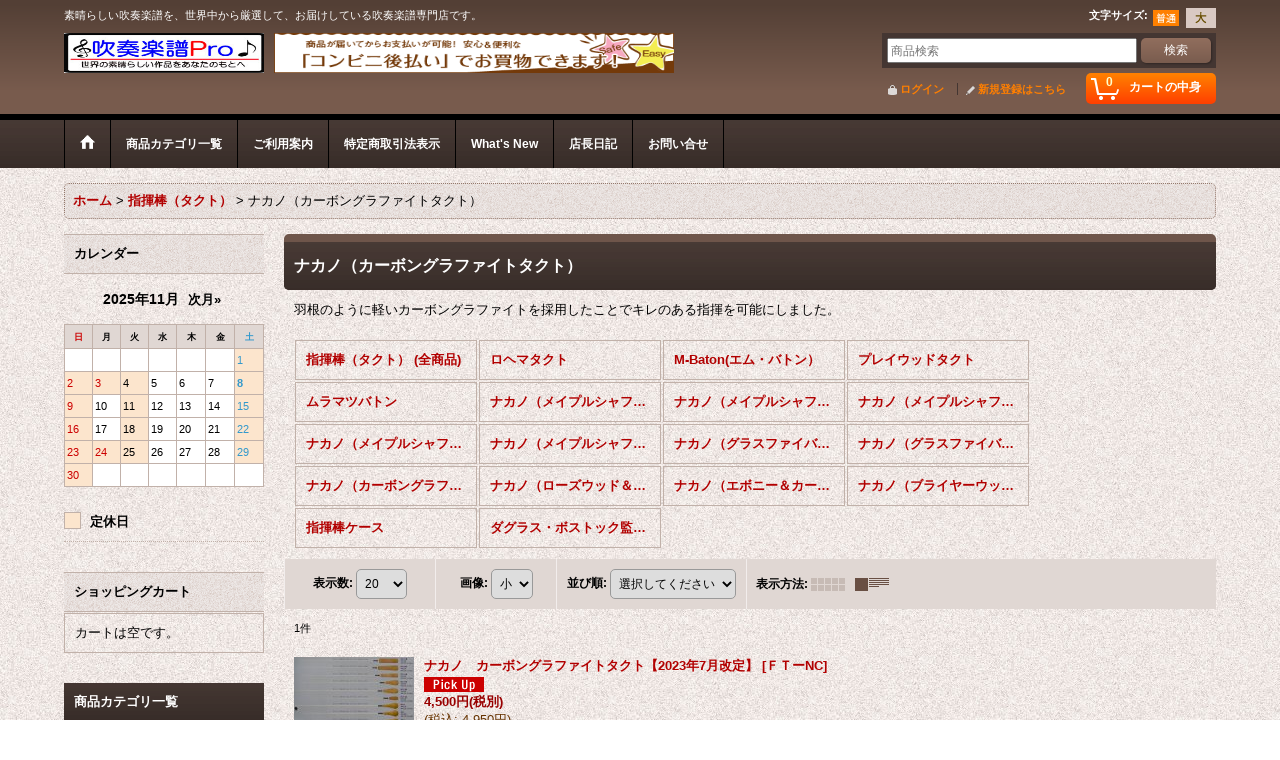

--- FILE ---
content_type: text/html; charset=UTF-8
request_url: https://www.suisougakufu-pro.jp/product-list/184
body_size: 42455
content:
<!DOCTYPE html><html lang="ja">
<head>
    <meta charset="utf-8" />
    <title>ナカノ（カーボングラファイトタクト） - 吹奏楽譜Ｐｒｏ</title>
    <meta name="keywords" content="邦人吹奏楽譜,輸入吹奏楽譜,アレンジ作品吹奏楽譜,オリジナル作品吹奏楽譜,マルコム・アーノルド,ヨハン・デメイ,モレナール,デハスケ,ブレーン,音楽の友社,カーナウ,ハル・レナード,ベリアート,ミトロパ,輸入盤CD,アングロ,マークカスタム,佼成出版,ハッスルコピー,ティーダ,ウインズスコア,ミュージックエイト,コンクール,自由曲,定期演奏会,教則本" />
    <meta name="description" content="国内版吹奏楽譜はもちろん、世界の優れた演奏効果の高い輸入吹奏楽譜を取り扱っています。オーケストラ作品を吹奏楽譜に編曲したアレンジ作品をはじめ、若手作曲家による素晴らしいオリジナル吹奏楽作品、映画音楽やミュージカル音楽の吹奏楽譜まで、幅広くお取り扱いしております。また、楽譜だけでなく、参考音源CDも各種取り揃えております。また、スクールバンドや一般バンドの練習に不可欠なエチュードなども取り揃え皆様のご利用をお待ちしております。" />
    <link rel="alternate" type="application/rss+xml" title="RSS" href="https://www.suisougakufu-pro.jp/rss/rss.php" />
    <link rel="alternate" media="only screen and (max-width: 640px)" href="https://www.suisougakufu-pro.jp/phone/product-list/184" />
    <link rel="canonical" href="https://www.suisougakufu-pro.jp/product-list/184" />
    <link href="/res/layout001/style/public/font-awesome-4.7.0/css/font-awesome.min.css" rel="stylesheet" />
    <link href="https://www.suisougakufu-pro.jp/res/layout001/style/common.css?1698389120" rel="stylesheet" type="text/css" media="all" />
    <link href="https://www.suisougakufu-pro.jp/res/layout002/style/template.css?1811011533" rel="stylesheet" type="text/css" media="all" />
    <link href="https://www.suisougakufu-pro.jp/res/layout001/style/jquery.fancybox.css" rel="stylesheet" type="text/css" media="all" />
    <link href="https://www.suisougakufu-pro.jp/res/layout002/style/default.css?1402535650" rel="stylesheet" type="text/css" media="all" />
    <script src="https://www.suisougakufu-pro.jp/res/layout002/js/public/jquery.js?v=420213"></script>
    <script src="https://www.suisougakufu-pro.jp/res/layout002/js/underscore.js?v=3"></script>
    <script src="https://www.suisougakufu-pro.jp/res/layout002/js/flipsnap.min.js"></script>
    <script src="https://www.suisougakufu-pro.jp/res/layout002/js/pack/ocnk-min.js?1625028331"></script>
    <script src="https://www.suisougakufu-pro.jp/res/layout002/js/pack/ranking-tab-min.js?1625028310"></script>
</head>

<body class="categorylist_page_body widemode" id="categorylist_page_184">
<div id="container" class="jpn_version visitor">
<div id="inner_container">

    <header role="banner">
        <div id="header_container">
            <div id="header">

                <div id="inner_header">

                    <div id="header_top" class="fix_center clearfix">
                        <div id="copy" class="header_top_800">
素晴らしい吹奏楽譜を、世界中から厳選して、お届けしている吹奏楽譜専門店です。
                        </div>
                        <div id="header_font_setting">
                            <div class="font_setting">
                                <span class="set_font_title">文字サイズ<span class="colon">:</span></span>
                                <span class="set_font_normal"></span><span class="set_font_large"></span>
                            </div>
                        </div>
                    </div>

                    <div id="header_middle" class="fix_center clearfix has_header_banner">
                        <div id="shoplogo" itemscope="itemscope" itemtype="http://schema.org/Organization">
                            <a itemprop="url" href="https://www.suisougakufu-pro.jp">
                                <img itemprop="logo" src="https://www.suisougakufu-pro.jp/data/suisougakufu-pro/image/20141013_5a52a1.jpg" width="200" height="40" alt="吹奏楽譜Ｐｒｏ" />
                            </a>
                        </div>
                        <div class="header_banner">
                            <img src="https://www.suisougakufu-pro.jp/data/suisougakufu-pro/image/20141013_5367a5.gif" width="400" height="40" alt="" />
                        </div>
                        <div id="search" itemscope="itemscope" itemtype="http://schema.org/WebSite">
                            <meta itemprop="url" content="https://www.suisougakufu-pro.jp" />
                            <form class="search_form" method="get" action="https://www.suisougakufu-pro.jp/product-list" role="search" itemprop="potentialAction" itemscope="itemscope" itemtype="http://schema.org/SearchAction">
                                <meta itemprop="target" content="https://www.suisougakufu-pro.jp/product-list/?keyword={keyword}" />
                                <input type="search" class="largesize searchform" name="keyword" value="" placeholder="商品検索" itemprop="query-input" />
                                <span class="global_btn"><input type="submit" class="searchinput btn_size_small btn_color_common" name="Submit" value="検索" /></span>
                            </form>
                        </div>
                    </div>

                    <div id="header_bottom" class="fix_center clearfix">
                        <div id="carttop">
                            <div class="shopping_cart_button has_cart_popup" data-empty-text="">
                                <div class="cartbtn">
                                    <a href="https://www.suisougakufu-pro.jp/cart">
                                        <span class="cartquantity">0</span>
                                        <span class="cartbtn_text">カートの中身</span>
                                    </a>
                                </div>
                            </div>
                        </div>

                        <div class="signin guestmember">
                            <div class="signin_box">
                                <ul>
                                    <li class="signin_top">
                                        <a href="https://www.suisougakufu-pro.jp/member-login" class="secure_link">ログイン</a>
                                    </li>
                                    <li class="register_top">
                                        <a href="https://www.suisougakufu-pro.jp/register" class="secure_link">新規登録はこちら</a>
                                    </li>
                                </ul>
                            </div>
                        </div>
                    </div>

                </div>

                <nav role="navigation">
                    <div id="header_navigation">
                        <div id="globalnavi" class="clearfix" data-drilldown="off">
                            <ul class="fix_center clearfix pre_load_nav dropdown">
                                <li class="header_nav h_home posleft">
                                    <a href="https://www.suisougakufu-pro.jp/" class="nav_link"><span class="nav_box"><img src="https://www.suisougakufu-pro.jp/res/layout002/img/navi_home_bg.gif" data-x2="https://www.suisougakufu-pro.jp/res/layout002/img/navi_home_bg_x2.gif" width="45" height="45" alt="ホーム" /></span></a>
                                </li>
                                <li class="header_nav h_category">
                                    <div class="header_category">
                                        <a href="javascript:void(0);" class="nav_link"><span class="nav_box">商品カテゴリ一覧</span></a>
                                    </div>
                                    <ul class="sub_menu">
                                        <li class="all_items">
                                            <div class="sub_menu_button">
                                                <a href="https://www.suisougakufu-pro.jp/product-list" class="item_list_link">全商品</a>
                                            </div>
                                        </li>
                                        <li class="h_maincategory191">
                                            <div class="sub_menu_button">
                                                <!-- one.content: 吹奏楽譜◆◇赤札市◇◆ -->
                                                <a href="https://www.suisougakufu-pro.jp/product-list/191" class="item_list_link">
                                                                                                        <span class="nav_text">吹奏楽譜◆◇赤札市◇◆</span>
                                                </a>
                                            </div>
                                        </li>
                                        <li class="h_maincategory371">
                                            <div class="sub_menu_button">
                                                <!-- one.content: 吹奏楽CD在庫一掃セール◆◇赤札市◇◆ -->
                                                <a href="javascript:void(0);" class="parent_category">
                                                                                                        <span class="nav_text">吹奏楽CD在庫一掃セール◆◇赤札市◇◆</span>
                                                </a>
                                            </div>
                                            <ul class="sub_menu">
                                                <li class="all_items">
                                                    <a href="https://www.suisougakufu-pro.jp/product-list/371" class="item_list_link">全商品 (吹奏楽CD在庫一掃セール◆◇赤札市◇◆)</a>
                                                </li>
                                                <li class="h_subcategory372">
                                                    <a href="https://www.suisougakufu-pro.jp/product-list/372" class="item_list_link">
                                                                                                                <span class="nav_text">輸入盤CD在庫一掃セール（赤札市）</span>
                                                    </a>
                                                </li>
                                                <li class="h_subcategory373 posbottom">
                                                    <a href="https://www.suisougakufu-pro.jp/product-list/373" class="item_list_link">
                                                                                                                <span class="nav_text">国内盤CD在庫一掃セール（赤札市）</span>
                                                    </a>
                                                </li>
                                            </ul>
                                        </li>
                                        <li class="h_maincategory394">
                                            <div class="sub_menu_button">
                                                <!-- one.content: 器楽合奏楽譜（国内版） -->
                                                <a href="javascript:void(0);" class="parent_category">
                                                                                                        <span class="nav_text">器楽合奏楽譜（国内版）</span>
                                                </a>
                                            </div>
                                            <ul class="sub_menu">
                                                <li class="all_items">
                                                    <a href="https://www.suisougakufu-pro.jp/product-list/394" class="item_list_link">全商品 (器楽合奏楽譜（国内版）)</a>
                                                </li>
                                                <li class="h_subcategory395">
                                                    <a href="https://www.suisougakufu-pro.jp/product-list/395" class="item_list_link">
                                                                                                                <span class="nav_text">エレヴァート出版（わくわく器楽）</span>
                                                    </a>
                                                </li>
                                                <li class="h_subcategory396">
                                                    <a href="https://www.suisougakufu-pro.jp/product-list/396" class="item_list_link">
                                                                                                                <span class="nav_text">エレヴァート出版（コンサート器楽）</span>
                                                    </a>
                                                </li>
                                                <li class="h_subcategory397">
                                                    <a href="https://www.suisougakufu-pro.jp/product-list/397" class="item_list_link">
                                                                                                                <span class="nav_text">エレヴァート出版（スマイル器楽）</span>
                                                    </a>
                                                </li>
                                                <li class="h_subcategory412">
                                                    <a href="https://www.suisougakufu-pro.jp/product-list/412" class="item_list_link">
                                                                                                                <span class="nav_text">ミュージックエイト出版【ドレミファ器楽】</span>
                                                    </a>
                                                </li>
                                                <li class="h_subcategory443">
                                                    <a href="https://www.suisougakufu-pro.jp/product-list/443" class="item_list_link">
                                                                                                                <span class="nav_text">ミュージックエイト出版【ドレミファ器楽】（ドレミ階名つき）</span>
                                                    </a>
                                                </li>
                                                <li class="h_subcategory430">
                                                    <a href="https://www.suisougakufu-pro.jp/product-list/430" class="item_list_link">
                                                                                                                <span class="nav_text">ミュージックエイト出版【やさしい器楽】</span>
                                                    </a>
                                                </li>
                                                <li class="h_subcategory446">
                                                    <a href="https://www.suisougakufu-pro.jp/product-list/446" class="item_list_link">
                                                                                                                <span class="nav_text">ミュージックエイト出版【やさしい器楽】（ドレミ階名つき）</span>
                                                    </a>
                                                </li>
                                                <li class="h_subcategory444">
                                                    <a href="https://www.suisougakufu-pro.jp/product-list/444" class="item_list_link">
                                                                                                                <span class="nav_text">ロケットミュージック（器楽合奏３－４年生対象用）</span>
                                                    </a>
                                                </li>
                                                <li class="h_subcategory445">
                                                    <a href="https://www.suisougakufu-pro.jp/product-list/445" class="item_list_link">
                                                                                                                <span class="nav_text">ロケットミュージック（器楽合奏５－６年生対象用）</span>
                                                    </a>
                                                </li>
                                                <li class="h_subcategory453">
                                                    <a href="https://www.suisougakufu-pro.jp/product-list/453" class="item_list_link">
                                                                                                                <span class="nav_text">ヤマハ</span>
                                                    </a>
                                                </li>
                                                <li class="h_subcategory464 posbottom">
                                                    <a href="https://www.suisougakufu-pro.jp/product-list/464" class="item_list_link">
                                                                                                                <span class="nav_text">ブレーメン器楽合奏（新シリーズ）</span>
                                                    </a>
                                                </li>
                                            </ul>
                                        </li>
                                        <li class="h_maincategory457">
                                            <div class="sub_menu_button">
                                                <!-- one.content: 器楽合奏CD（国内盤） -->
                                                <a href="javascript:void(0);" class="parent_category">
                                                                                                        <span class="nav_text">器楽合奏CD（国内盤）</span>
                                                </a>
                                            </div>
                                            <ul class="sub_menu">
                                                <li class="all_items">
                                                    <a href="https://www.suisougakufu-pro.jp/product-list/457" class="item_list_link">全商品 (器楽合奏CD（国内盤）)</a>
                                                </li>
                                                <li class="h_subcategory458 posbottom">
                                                    <a href="https://www.suisougakufu-pro.jp/product-list/458" class="item_list_link">
                                                                                                                <span class="nav_text">ミュージックエイト（ドレミファ器楽パート別CD)</span>
                                                    </a>
                                                </li>
                                            </ul>
                                        </li>
                                        <li class="h_maincategory1">
                                            <div class="sub_menu_button">
                                                <!-- one.content: 吹奏楽譜（海外出版） -->
                                                <a href="javascript:void(0);" class="parent_category">
                                                                                                        <span class="nav_text">吹奏楽譜（海外出版）</span>
                                                </a>
                                            </div>
                                            <ul class="sub_menu">
                                                <li class="all_items">
                                                    <a href="https://www.suisougakufu-pro.jp/product-list/1" class="item_list_link">全商品 (吹奏楽譜（海外出版）)</a>
                                                </li>
                                                <li class="h_subcategory435">
                                                    <a href="https://www.suisougakufu-pro.jp/product-list/435" class="item_list_link">
                                                                                                                <span class="nav_text">オスカー・ナバロ作品</span>
                                                    </a>
                                                </li>
                                                <li class="h_subcategory14">
                                                    <a href="https://www.suisougakufu-pro.jp/product-list/14" class="item_list_link">
                                                                                                                <span class="nav_text">ＳＴＯＲＭＷＯＲＫＳ出版</span>
                                                    </a>
                                                </li>
                                                <li class="h_subcategory3">
                                                    <a href="https://www.suisougakufu-pro.jp/product-list/3" class="item_list_link">
                                                                                                                <span class="nav_text">オリジナル作品（BCライブラリー）</span>
                                                    </a>
                                                </li>
                                                <li class="h_subcategory68">
                                                    <a href="https://www.suisougakufu-pro.jp/product-list/68" class="item_list_link">
                                                                                                                <span class="nav_text">オリジナル作品（SMCライブラリー）</span>
                                                    </a>
                                                </li>
                                                <li class="h_subcategory73">
                                                    <a href="https://www.suisougakufu-pro.jp/product-list/73" class="item_list_link">
                                                                                                                <span class="nav_text">オリジナル作品（ＩＮＵＩ直輸入ライブラリー）</span>
                                                    </a>
                                                </li>
                                                <li class="h_subcategory235">
                                                    <a href="https://www.suisougakufu-pro.jp/product-list/235" class="item_list_link">
                                                                                                                <span class="nav_text">アレンジ作品（Baton Music）</span>
                                                    </a>
                                                </li>
                                                <li class="h_subcategory19">
                                                    <a href="https://www.suisougakufu-pro.jp/product-list/19" class="item_list_link">
                                                                                                                <span class="nav_text">アレンジ（編曲）作品（BCライブラリー）</span>
                                                    </a>
                                                </li>
                                                <li class="h_subcategory70">
                                                    <a href="https://www.suisougakufu-pro.jp/product-list/70" class="item_list_link">
                                                                                                                <span class="nav_text">アレンジ（編曲）作品（SMCライブラリー）</span>
                                                    </a>
                                                </li>
                                                <li class="h_subcategory74">
                                                    <a href="https://www.suisougakufu-pro.jp/product-list/74" class="item_list_link">
                                                                                                                <span class="nav_text">アレンジ（編曲）作品（ＩＮＵＩ直輸入ライブラリー）</span>
                                                    </a>
                                                </li>
                                                <li class="h_subcategory72">
                                                    <a href="https://www.suisougakufu-pro.jp/product-list/72" class="item_list_link">
                                                                                                                <span class="nav_text">ポピュラー作品（BCライブラリー）</span>
                                                    </a>
                                                </li>
                                                <li class="h_subcategory71">
                                                    <a href="https://www.suisougakufu-pro.jp/product-list/71" class="item_list_link">
                                                                                                                <span class="nav_text">ポピュラー作品（SMCライブラリー）</span>
                                                    </a>
                                                </li>
                                                <li class="h_subcategory92">
                                                    <a href="https://www.suisougakufu-pro.jp/product-list/92" class="item_list_link">
                                                                                                                <span class="nav_text">ポピュラー作品（ＩＮＵＩ直輸入ライブラリー）</span>
                                                    </a>
                                                </li>
                                                <li class="h_subcategory75">
                                                    <a href="https://www.suisougakufu-pro.jp/product-list/75" class="item_list_link">
                                                                                                                <span class="nav_text">行進曲作品（SMCライブラリー）</span>
                                                    </a>
                                                </li>
                                                <li class="h_subcategory77">
                                                    <a href="https://www.suisougakufu-pro.jp/product-list/77" class="item_list_link">
                                                                                                                <span class="nav_text">行進曲作品（BCライブラリー）</span>
                                                    </a>
                                                </li>
                                                <li class="h_subcategory107">
                                                    <a href="https://www.suisougakufu-pro.jp/product-list/107" class="item_list_link">
                                                                                                                <span class="nav_text">ムシカ・プロプリア出版</span>
                                                    </a>
                                                </li>
                                                <li class="h_subcategory116">
                                                    <a href="https://www.suisougakufu-pro.jp/product-list/116" class="item_list_link">
                                                                                                                <span class="nav_text">マエセナス出版</span>
                                                    </a>
                                                </li>
                                                <li class="h_subcategory238">
                                                    <a href="https://www.suisougakufu-pro.jp/product-list/238" class="item_list_link">
                                                                                                                <span class="nav_text">ムジカ・ムンダナ出版</span>
                                                    </a>
                                                </li>
                                                <li class="h_subcategory337">
                                                    <a href="https://www.suisougakufu-pro.jp/product-list/337" class="item_list_link">
                                                                                                                <span class="nav_text">ルンデル出版</span>
                                                    </a>
                                                </li>
                                                <li class="h_subcategory239">
                                                    <a href="https://www.suisougakufu-pro.jp/product-list/239" class="item_list_link">
                                                                                                                <span class="nav_text">バーンハウス出版（オリジナル作品）</span>
                                                    </a>
                                                </li>
                                                <li class="h_subcategory258">
                                                    <a href="https://www.suisougakufu-pro.jp/product-list/258" class="item_list_link">
                                                                                                                <span class="nav_text">バーンハウス出版（OpusIIIシリーズ）</span>
                                                    </a>
                                                </li>
                                                <li class="h_subcategory260">
                                                    <a href="https://www.suisougakufu-pro.jp/product-list/260" class="item_list_link">
                                                                                                                <span class="nav_text">バーンハウス出版（シンフォニー・バンド・シリーズ）</span>
                                                    </a>
                                                </li>
                                                <li class="h_subcategory261">
                                                    <a href="https://www.suisougakufu-pro.jp/product-list/261" class="item_list_link">
                                                                                                                <span class="nav_text">バーンハウス出版（コンサート・バンド・シリーズ）</span>
                                                    </a>
                                                </li>
                                                <li class="h_subcategory259">
                                                    <a href="https://www.suisougakufu-pro.jp/product-list/259" class="item_list_link">
                                                                                                                <span class="nav_text">バーンハウス出版（カール・Lキング100周年シリーズ）</span>
                                                    </a>
                                                </li>
                                                <li class="h_subcategory336">
                                                    <a href="https://www.suisougakufu-pro.jp/product-list/336" class="item_list_link">
                                                                                                                <span class="nav_text">バーンハウス出版（BOVACOシリーズ）</span>
                                                    </a>
                                                </li>
                                                <li class="h_subcategory271">
                                                    <a href="https://www.suisougakufu-pro.jp/product-list/271" class="item_list_link">
                                                                                                                <span class="nav_text">Osti　Music出版</span>
                                                    </a>
                                                </li>
                                                <li class="h_subcategory272">
                                                    <a href="https://www.suisougakufu-pro.jp/product-list/272" class="item_list_link">
                                                                                                                <span class="nav_text">Gorilla　Salad出版</span>
                                                    </a>
                                                </li>
                                                <li class="h_subcategory358">
                                                    <a href="https://www.suisougakufu-pro.jp/product-list/358" class="item_list_link">
                                                                                                                <span class="nav_text">クロード・T・スミス・パブリケーションズ出版</span>
                                                    </a>
                                                </li>
                                                <li class="h_subcategory456">
                                                    <a href="https://www.suisougakufu-pro.jp/product-list/456" class="item_list_link">
                                                                                                                <span class="nav_text">マスランカプレス</span>
                                                    </a>
                                                </li>
                                                <li class="h_subcategory463">
                                                    <a href="https://www.suisougakufu-pro.jp/product-list/463" class="item_list_link">
                                                                                                                <span class="nav_text">吹奏楽オリジナル作品（MUライブラリー）</span>
                                                    </a>
                                                </li>
                                                <li class="h_subcategory467 posbottom">
                                                    <a href="https://www.suisougakufu-pro.jp/product-list/467" class="item_list_link">
                                                                                                                <span class="nav_text">Ludwig Masters Publications</span>
                                                    </a>
                                                </li>
                                            </ul>
                                        </li>
                                        <li class="h_maincategory5">
                                            <div class="sub_menu_button">
                                                <!-- one.content: 吹奏楽譜（国内出版） -->
                                                <a href="javascript:void(0);" class="parent_category">
                                                                                                        <span class="nav_text">吹奏楽譜（国内出版）</span>
                                                </a>
                                            </div>
                                            <ul class="sub_menu">
                                                <li class="all_items">
                                                    <a href="https://www.suisougakufu-pro.jp/product-list/5" class="item_list_link">全商品 (吹奏楽譜（国内出版）)</a>
                                                </li>
                                                <li class="h_subcategory388">
                                                    <a href="https://www.suisougakufu-pro.jp/product-list/388" class="item_list_link">
                                                                                                                <span class="nav_text">全音楽譜出版社</span>
                                                    </a>
                                                </li>
                                                <li class="h_subcategory102">
                                                    <a href="https://www.suisougakufu-pro.jp/product-list/102" class="item_list_link">
                                                                                                                <span class="nav_text">東京ハッスルコピー出版</span>
                                                    </a>
                                                </li>
                                                <li class="h_subcategory270">
                                                    <a href="https://www.suisougakufu-pro.jp/product-list/270" class="item_list_link">
                                                                                                                <span class="nav_text">SHOBI WIND ORCHESTRA POPS SELECTION</span>
                                                    </a>
                                                </li>
                                                <li class="h_subcategory214">
                                                    <a href="https://www.suisougakufu-pro.jp/product-list/214" class="item_list_link">
                                                                                                                <span class="nav_text">BRAINスタジオジブリ吹奏楽作品集</span>
                                                    </a>
                                                </li>
                                                <li class="h_subcategory7">
                                                    <a href="https://www.suisougakufu-pro.jp/product-list/7" class="item_list_link">
                                                                                                                <span class="nav_text">ＢＲＡＩＮ邦人オリジナル作品</span>
                                                    </a>
                                                </li>
                                                <li class="h_subcategory10">
                                                    <a href="https://www.suisougakufu-pro.jp/product-list/10" class="item_list_link">
                                                                                                                <span class="nav_text">ＢＲＡＩＮ編曲作品</span>
                                                    </a>
                                                </li>
                                                <li class="h_subcategory193">
                                                    <a href="https://www.suisougakufu-pro.jp/product-list/193" class="item_list_link">
                                                                                                                <span class="nav_text">BRAINメソード</span>
                                                    </a>
                                                </li>
                                                <li class="h_subcategory8">
                                                    <a href="https://www.suisougakufu-pro.jp/product-list/8" class="item_list_link">
                                                                                                                <span class="nav_text">ＢＲＡＩＮコンサート・レパートリー・コレクション</span>
                                                    </a>
                                                </li>
                                                <li class="h_subcategory9">
                                                    <a href="https://www.suisougakufu-pro.jp/product-list/9" class="item_list_link">
                                                                                                                <span class="nav_text">ＢＲＡＩＮスタンダードブラスシリーズ</span>
                                                    </a>
                                                </li>
                                                <li class="h_subcategory11">
                                                    <a href="https://www.suisougakufu-pro.jp/product-list/11" class="item_list_link">
                                                                                                                <span class="nav_text">ＢＲＡＩＮマーチ・コレクション</span>
                                                    </a>
                                                </li>
                                                <li class="h_subcategory360">
                                                    <a href="https://www.suisougakufu-pro.jp/product-list/360" class="item_list_link">
                                                                                                                <span class="nav_text">BRAIN（シンフォニックジャズ＆ポップスシリーズ）</span>
                                                    </a>
                                                </li>
                                                <li class="h_subcategory12">
                                                    <a href="https://www.suisougakufu-pro.jp/product-list/12" class="item_list_link">
                                                                                                                <span class="nav_text">ＢＲＡＩＮポップステージ</span>
                                                    </a>
                                                </li>
                                                <li class="h_subcategory466">
                                                    <a href="https://www.suisougakufu-pro.jp/product-list/466" class="item_list_link">
                                                                                                                <span class="nav_text">BRAIN(イワイミュージック）</span>
                                                    </a>
                                                </li>
                                                <li class="h_subcategory296">
                                                    <a href="https://www.suisougakufu-pro.jp/product-list/296" class="item_list_link">
                                                                                                                <span class="nav_text">ＢＲＡＩＮ（ヤングバンドシリーズ）</span>
                                                    </a>
                                                </li>
                                                <li class="h_subcategory20">
                                                    <a href="https://www.suisougakufu-pro.jp/product-list/20" class="item_list_link">
                                                                                                                <span class="nav_text">BRAIN金管バンド楽譜</span>
                                                    </a>
                                                </li>
                                                <li class="h_subcategory455">
                                                    <a href="https://www.suisougakufu-pro.jp/product-list/455" class="item_list_link">
                                                                                                                <span class="nav_text">ＢＲＡＩＮ（マルチグレードシリーズ）</span>
                                                    </a>
                                                </li>
                                                <li class="h_subcategory41">
                                                    <a href="https://www.suisougakufu-pro.jp/product-list/41" class="item_list_link">
                                                                                                                <span class="nav_text">音楽の友出版</span>
                                                    </a>
                                                </li>
                                                <li class="h_subcategory321">
                                                    <a href="https://www.suisougakufu-pro.jp/product-list/321" class="item_list_link">
                                                                                                                <span class="nav_text">名作の復刻シリーズ</span>
                                                    </a>
                                                </li>
                                                <li class="h_subcategory43">
                                                    <a href="https://www.suisougakufu-pro.jp/product-list/43" class="item_list_link">
                                                                                                                <span class="nav_text">ACCORD出版（小編成）</span>
                                                    </a>
                                                </li>
                                                <li class="h_subcategory267">
                                                    <a href="https://www.suisougakufu-pro.jp/product-list/267" class="item_list_link">
                                                                                                                <span class="nav_text">ACCORD出版（もっと小編成）</span>
                                                    </a>
                                                </li>
                                                <li class="h_subcategory44">
                                                    <a href="https://www.suisougakufu-pro.jp/product-list/44" class="item_list_link">
                                                                                                                <span class="nav_text">ACCORD出版（大編成）</span>
                                                    </a>
                                                </li>
                                                <li class="h_subcategory344">
                                                    <a href="https://www.suisougakufu-pro.jp/product-list/344" class="item_list_link">
                                                                                                                <span class="nav_text">ACCORD出版（加古 隆 作品コレクション）</span>
                                                    </a>
                                                </li>
                                                <li class="h_subcategory91">
                                                    <a href="https://www.suisougakufu-pro.jp/product-list/91" class="item_list_link">
                                                                                                                <span class="nav_text">CAFUA出版</span>
                                                    </a>
                                                </li>
                                                <li class="h_subcategory109">
                                                    <a href="https://www.suisougakufu-pro.jp/product-list/109" class="item_list_link">
                                                                                                                <span class="nav_text">吹奏楽オリジナルOSシリーズ</span>
                                                    </a>
                                                </li>
                                                <li class="h_subcategory119">
                                                    <a href="https://www.suisougakufu-pro.jp/product-list/119" class="item_list_link">
                                                                                                                <span class="nav_text">BJ　SPECISAL　EDITION</span>
                                                    </a>
                                                </li>
                                                <li class="h_subcategory137">
                                                    <a href="https://www.suisougakufu-pro.jp/product-list/137" class="item_list_link">
                                                                                                                <span class="nav_text">ベル・ミュージックプレス出版</span>
                                                    </a>
                                                </li>
                                                <li class="h_subcategory284">
                                                    <a href="https://www.suisougakufu-pro.jp/product-list/284" class="item_list_link">
                                                                                                                <span class="nav_text">GHIBLI-IB JAZZシリーズ</span>
                                                    </a>
                                                </li>
                                                <li class="h_subcategory387">
                                                    <a href="https://www.suisougakufu-pro.jp/product-list/387" class="item_list_link">
                                                                                                                <span class="nav_text">Winds Score出版（SUPER SOUND COLLECTION）</span>
                                                    </a>
                                                </li>
                                                <li class="h_subcategory378">
                                                    <a href="https://www.suisougakufu-pro.jp/product-list/378" class="item_list_link">
                                                                                                                <span class="nav_text">Winds Score出版（ファンファーレ集シリーズ）</span>
                                                    </a>
                                                </li>
                                                <li class="h_subcategory146">
                                                    <a href="https://www.suisougakufu-pro.jp/product-list/146" class="item_list_link">
                                                                                                                <span class="nav_text">Winds Score出版（吹奏楽セレクション）</span>
                                                    </a>
                                                </li>
                                                <li class="h_subcategory220">
                                                    <a href="https://www.suisougakufu-pro.jp/product-list/220" class="item_list_link">
                                                                                                                <span class="nav_text">Winds Score出版（コンクールピース）</span>
                                                    </a>
                                                </li>
                                                <li class="h_subcategory292">
                                                    <a href="https://www.suisougakufu-pro.jp/product-list/292" class="item_list_link">
                                                                                                                <span class="nav_text">Winds Score出版（復刻シリーズ）</span>
                                                    </a>
                                                </li>
                                                <li class="h_subcategory147">
                                                    <a href="https://www.suisougakufu-pro.jp/product-list/147" class="item_list_link">
                                                                                                                <span class="nav_text">Winds Score出版（ブラスロック）</span>
                                                    </a>
                                                </li>
                                                <li class="h_subcategory148">
                                                    <a href="https://www.suisougakufu-pro.jp/product-list/148" class="item_list_link">
                                                                                                                <span class="nav_text">Winds Score出版（演歌）</span>
                                                    </a>
                                                </li>
                                                <li class="h_subcategory150">
                                                    <a href="https://www.suisougakufu-pro.jp/product-list/150" class="item_list_link">
                                                                                                                <span class="nav_text">Winds Score出版（吹奏楽ポップス）</span>
                                                    </a>
                                                </li>
                                                <li class="h_subcategory151">
                                                    <a href="https://www.suisougakufu-pro.jp/product-list/151" class="item_list_link">
                                                                                                                <span class="nav_text">Winds Score出版（スマートスコア）</span>
                                                    </a>
                                                </li>
                                                <li class="h_subcategory203">
                                                    <a href="https://www.suisougakufu-pro.jp/product-list/203" class="item_list_link">
                                                                                                                <span class="nav_text">Winds Score出版（吹奏楽メドレー）</span>
                                                    </a>
                                                </li>
                                                <li class="h_subcategory224">
                                                    <a href="https://www.suisougakufu-pro.jp/product-list/224" class="item_list_link">
                                                                                                                <span class="nav_text">Winds Score出版（THE　刑事シリーズ）</span>
                                                    </a>
                                                </li>
                                                <li class="h_subcategory376">
                                                    <a href="https://www.suisougakufu-pro.jp/product-list/376" class="item_list_link">
                                                                                                                <span class="nav_text">Winds Score出版（THE　テーマシリーズ）</span>
                                                    </a>
                                                </li>
                                                <li class="h_subcategory266">
                                                    <a href="https://www.suisougakufu-pro.jp/product-list/266" class="item_list_link">
                                                                                                                <span class="nav_text">Winds Score出版（BRASS＆CHORUS）</span>
                                                    </a>
                                                </li>
                                                <li class="h_subcategory343">
                                                    <a href="https://www.suisougakufu-pro.jp/product-list/343" class="item_list_link">
                                                                                                                <span class="nav_text">Winds Score出版（ディズニー）</span>
                                                    </a>
                                                </li>
                                                <li class="h_subcategory354">
                                                    <a href="https://www.suisougakufu-pro.jp/product-list/354" class="item_list_link">
                                                                                                                <span class="nav_text">Winds Score出版（熱帯ジャズ楽団シリーズ）</span>
                                                    </a>
                                                </li>
                                                <li class="h_subcategory357">
                                                    <a href="https://www.suisougakufu-pro.jp/product-list/357" class="item_list_link">
                                                                                                                <span class="nav_text">Winds Score出版（J-POP甲子園）</span>
                                                    </a>
                                                </li>
                                                <li class="h_subcategory434">
                                                    <a href="https://www.suisougakufu-pro.jp/product-list/434" class="item_list_link">
                                                                                                                <span class="nav_text">Winds Score出版（保科洋ミュージックライブラリー）</span>
                                                    </a>
                                                </li>
                                                <li class="h_subcategory375">
                                                    <a href="https://www.suisougakufu-pro.jp/product-list/375" class="item_list_link">
                                                                                                                <span class="nav_text">Winds Score出版（マーチシリーズ）</span>
                                                    </a>
                                                </li>
                                                <li class="h_subcategory454">
                                                    <a href="https://www.suisougakufu-pro.jp/product-list/454" class="item_list_link">
                                                                                                                <span class="nav_text">Winds Score（ BUNKYO SIENA POPS）</span>
                                                    </a>
                                                </li>
                                                <li class="h_subcategory154">
                                                    <a href="https://www.suisougakufu-pro.jp/product-list/154" class="item_list_link">
                                                                                                                <span class="nav_text">ニューサウンズインブラス</span>
                                                    </a>
                                                </li>
                                                <li class="h_subcategory204">
                                                    <a href="https://www.suisougakufu-pro.jp/product-list/204" class="item_list_link">
                                                                                                                <span class="nav_text">ニューサウンズインブラス　（スペシャル）</span>
                                                    </a>
                                                </li>
                                                <li class="h_subcategory308">
                                                    <a href="https://www.suisougakufu-pro.jp/product-list/308" class="item_list_link">
                                                                                                                <span class="nav_text">ニューサウンズインブラス（復刻版）</span>
                                                    </a>
                                                </li>
                                                <li class="h_subcategory309">
                                                    <a href="https://www.suisougakufu-pro.jp/product-list/309" class="item_list_link">
                                                                                                                <span class="nav_text">ニューサウンズインブラス（輸入版）</span>
                                                    </a>
                                                </li>
                                                <li class="h_subcategory391">
                                                    <a href="https://www.suisougakufu-pro.jp/product-list/391" class="item_list_link">
                                                                                                                <span class="nav_text">ブラバン・ディズニー！</span>
                                                    </a>
                                                </li>
                                                <li class="h_subcategory404">
                                                    <a href="https://www.suisougakufu-pro.jp/product-list/404" class="item_list_link">
                                                                                                                <span class="nav_text">JBバンドクラブシリーズ</span>
                                                    </a>
                                                </li>
                                                <li class="h_subcategory155">
                                                    <a href="https://www.suisougakufu-pro.jp/product-list/155" class="item_list_link">
                                                                                                                <span class="nav_text">INUIセレクション</span>
                                                    </a>
                                                </li>
                                                <li class="h_subcategory194">
                                                    <a href="https://www.suisougakufu-pro.jp/product-list/194" class="item_list_link">
                                                                                                                <span class="nav_text">イワイミュージックサービス（ポピュラー）</span>
                                                    </a>
                                                </li>
                                                <li class="h_subcategory237">
                                                    <a href="https://www.suisougakufu-pro.jp/product-list/237" class="item_list_link">
                                                                                                                <span class="nav_text">イワイミュージックサービス（オリジナル）</span>
                                                    </a>
                                                </li>
                                                <li class="h_subcategory299">
                                                    <a href="https://www.suisougakufu-pro.jp/product-list/299" class="item_list_link">
                                                                                                                <span class="nav_text">イワイミュージックサービス（流行歌）</span>
                                                    </a>
                                                </li>
                                                <li class="h_subcategory301">
                                                    <a href="https://www.suisougakufu-pro.jp/product-list/301" class="item_list_link">
                                                                                                                <span class="nav_text">イワイミュージックサービス（マーチ）</span>
                                                    </a>
                                                </li>
                                                <li class="h_subcategory300">
                                                    <a href="https://www.suisougakufu-pro.jp/product-list/300" class="item_list_link">
                                                                                                                <span class="nav_text">イワイミュージックサービス（日本物）</span>
                                                    </a>
                                                </li>
                                                <li class="h_subcategory302">
                                                    <a href="https://www.suisougakufu-pro.jp/product-list/302" class="item_list_link">
                                                                                                                <span class="nav_text">イワイミュージックサービス（世界の民謡）</span>
                                                    </a>
                                                </li>
                                                <li class="h_subcategory305">
                                                    <a href="https://www.suisougakufu-pro.jp/product-list/305" class="item_list_link">
                                                                                                                <span class="nav_text">イワイミュージックサービス（クリスマスナンバー）</span>
                                                    </a>
                                                </li>
                                                <li class="h_subcategory304">
                                                    <a href="https://www.suisougakufu-pro.jp/product-list/304" class="item_list_link">
                                                                                                                <span class="nav_text">イワイミュージックサービス（ポップ　クラシック）</span>
                                                    </a>
                                                </li>
                                                <li class="h_subcategory303">
                                                    <a href="https://www.suisougakufu-pro.jp/product-list/303" class="item_list_link">
                                                                                                                <span class="nav_text">イワイミュージックサービス（童謡・唱歌）</span>
                                                    </a>
                                                </li>
                                                <li class="h_subcategory355">
                                                    <a href="https://www.suisougakufu-pro.jp/product-list/355" class="item_list_link">
                                                                                                                <span class="nav_text">イワイミュージックサービス（BRNコレクション）</span>
                                                    </a>
                                                </li>
                                                <li class="h_subcategory196">
                                                    <a href="https://www.suisougakufu-pro.jp/product-list/196" class="item_list_link">
                                                                                                                <span class="nav_text">フォスターミュージック</span>
                                                    </a>
                                                </li>
                                                <li class="h_subcategory313">
                                                    <a href="https://www.suisougakufu-pro.jp/product-list/313" class="item_list_link">
                                                                                                                <span class="nav_text">共同音楽出版社（シンフォニックバンド）</span>
                                                    </a>
                                                </li>
                                                <li class="h_subcategory205">
                                                    <a href="https://www.suisougakufu-pro.jp/product-list/205" class="item_list_link">
                                                                                                                <span class="nav_text">共同音楽出版（世界のマーチ名曲選）</span>
                                                    </a>
                                                </li>
                                                <li class="h_subcategory215">
                                                    <a href="https://www.suisougakufu-pro.jp/product-list/215" class="item_list_link">
                                                                                                                <span class="nav_text">ズーラシアンブラス（小編成）</span>
                                                    </a>
                                                </li>
                                                <li class="h_subcategory216">
                                                    <a href="https://www.suisougakufu-pro.jp/product-list/216" class="item_list_link">
                                                                                                                <span class="nav_text">スーパーキッズ出版（大編成）</span>
                                                    </a>
                                                </li>
                                                <li class="h_subcategory219">
                                                    <a href="https://www.suisougakufu-pro.jp/product-list/219" class="item_list_link">
                                                                                                                <span class="nav_text">DOREMI出版</span>
                                                    </a>
                                                </li>
                                                <li class="h_subcategory221">
                                                    <a href="https://www.suisougakufu-pro.jp/product-list/221" class="item_list_link">
                                                                                                                <span class="nav_text">ロケットミュージック(吹奏楽ゴールドポップ）</span>
                                                    </a>
                                                </li>
                                                <li class="h_subcategory359">
                                                    <a href="https://www.suisougakufu-pro.jp/product-list/359" class="item_list_link">
                                                                                                                <span class="nav_text">ロケットミュージック（ももいろクローバーZシリーズ）</span>
                                                    </a>
                                                </li>
                                                <li class="h_subcategory251">
                                                    <a href="https://www.suisougakufu-pro.jp/product-list/251" class="item_list_link">
                                                                                                                <span class="nav_text">ロケットミュージック(ドラゴンクエストシリーズ）</span>
                                                    </a>
                                                </li>
                                                <li class="h_subcategory278">
                                                    <a href="https://www.suisougakufu-pro.jp/product-list/278" class="item_list_link">
                                                                                                                <span class="nav_text">ロケットミュージック（吹奏楽オリジナル）</span>
                                                    </a>
                                                </li>
                                                <li class="h_subcategory365">
                                                    <a href="https://www.suisougakufu-pro.jp/product-list/365" class="item_list_link">
                                                                                                                <span class="nav_text">ロケットミュージック（究極の吹奏楽〜小編成）</span>
                                                    </a>
                                                </li>
                                                <li class="h_subcategory279">
                                                    <a href="https://www.suisougakufu-pro.jp/product-list/279" class="item_list_link">
                                                                                                                <span class="nav_text">ロケットミュージック（ブラバン！甲子園）</span>
                                                    </a>
                                                </li>
                                                <li class="h_subcategory363">
                                                    <a href="https://www.suisougakufu-pro.jp/product-list/363" class="item_list_link">
                                                                                                                <span class="nav_text">ロケットミュージック（ポップステージ）</span>
                                                    </a>
                                                </li>
                                                <li class="h_subcategory459">
                                                    <a href="https://www.suisougakufu-pro.jp/product-list/459" class="item_list_link">
                                                                                                                <span class="nav_text">ロケットミュージック（ 究極の吹奏楽〜FUNKY植田薫&amp;武商吹部 編）</span>
                                                    </a>
                                                </li>
                                                <li class="h_subcategory369">
                                                    <a href="https://www.suisougakufu-pro.jp/product-list/369" class="item_list_link">
                                                                                                                <span class="nav_text">ロケットミュージック（クラシックアレンジ）</span>
                                                    </a>
                                                </li>
                                                <li class="h_subcategory223">
                                                    <a href="https://www.suisougakufu-pro.jp/product-list/223" class="item_list_link">
                                                                                                                <span class="nav_text">イトーミュージック出版</span>
                                                    </a>
                                                </li>
                                                <li class="h_subcategory262">
                                                    <a href="https://www.suisougakufu-pro.jp/product-list/262" class="item_list_link">
                                                                                                                <span class="nav_text">M8(OSシリーズ）</span>
                                                    </a>
                                                </li>
                                                <li class="h_subcategory390">
                                                    <a href="https://www.suisougakufu-pro.jp/product-list/390" class="item_list_link">
                                                                                                                <span class="nav_text">M8（QHシリーズ）</span>
                                                    </a>
                                                </li>
                                                <li class="h_subcategory364">
                                                    <a href="https://www.suisougakufu-pro.jp/product-list/364" class="item_list_link">
                                                                                                                <span class="nav_text">M8（野球応援コレクション）</span>
                                                    </a>
                                                </li>
                                                <li class="h_subcategory368">
                                                    <a href="https://www.suisougakufu-pro.jp/product-list/368" class="item_list_link">
                                                                                                                <span class="nav_text">M8（『REリアルサウンドシリーズ）</span>
                                                    </a>
                                                </li>
                                                <li class="h_subcategory370">
                                                    <a href="https://www.suisougakufu-pro.jp/product-list/370" class="item_list_link">
                                                                                                                <span class="nav_text">M8(QCシリーズ）</span>
                                                    </a>
                                                </li>
                                                <li class="h_subcategory433">
                                                    <a href="https://www.suisougakufu-pro.jp/product-list/433" class="item_list_link">
                                                                                                                <span class="nav_text">ミュージックエイト【はじめての吹奏楽楽曲集】</span>
                                                    </a>
                                                </li>
                                                <li class="h_subcategory428">
                                                    <a href="https://www.suisougakufu-pro.jp/product-list/428" class="item_list_link">
                                                                                                                <span class="nav_text">M8（CS 吹奏楽コンクール セレクションシリーズ）</span>
                                                    </a>
                                                </li>
                                                <li class="h_subcategory280">
                                                    <a href="https://www.suisougakufu-pro.jp/product-list/280" class="item_list_link">
                                                                                                                <span class="nav_text">Teeda出版（編曲作品）</span>
                                                    </a>
                                                </li>
                                                <li class="h_subcategory281">
                                                    <a href="https://www.suisougakufu-pro.jp/product-list/281" class="item_list_link">
                                                                                                                <span class="nav_text">Teeda出版（オリジナル作品）</span>
                                                    </a>
                                                </li>
                                                <li class="h_subcategory386">
                                                    <a href="https://www.suisougakufu-pro.jp/product-list/386" class="item_list_link">
                                                                                                                <span class="nav_text">コラージュ出版（ポップス）</span>
                                                    </a>
                                                </li>
                                                <li class="h_subcategory356">
                                                    <a href="https://www.suisougakufu-pro.jp/product-list/356" class="item_list_link">
                                                                                                                <span class="nav_text">大栗 裕吹奏楽作品</span>
                                                    </a>
                                                </li>
                                                <li class="h_subcategory290">
                                                    <a href="https://www.suisougakufu-pro.jp/product-list/290" class="item_list_link">
                                                                                                                <span class="nav_text">アクトインターナショナル出版</span>
                                                    </a>
                                                </li>
                                                <li class="h_subcategory314">
                                                    <a href="https://www.suisougakufu-pro.jp/product-list/314" class="item_list_link">
                                                                                                                <span class="nav_text">共同音楽出版社（世界の吹奏楽名曲選）</span>
                                                    </a>
                                                </li>
                                                <li class="h_subcategory316">
                                                    <a href="https://www.suisougakufu-pro.jp/product-list/316" class="item_list_link">
                                                                                                                <span class="nav_text">東海林　修コレクション</span>
                                                    </a>
                                                </li>
                                                <li class="h_subcategory351">
                                                    <a href="https://www.suisougakufu-pro.jp/product-list/351" class="item_list_link">
                                                                                                                <span class="nav_text">タカギミュージック（ヒットソング）</span>
                                                    </a>
                                                </li>
                                                <li class="h_subcategory352">
                                                    <a href="https://www.suisougakufu-pro.jp/product-list/352" class="item_list_link">
                                                                                                                <span class="nav_text">タカギミュージック（メドレー・２曲組等）</span>
                                                    </a>
                                                </li>
                                                <li class="h_subcategory353">
                                                    <a href="https://www.suisougakufu-pro.jp/product-list/353" class="item_list_link">
                                                                                                                <span class="nav_text">タカギ・ミュージック（外国民謡等　演奏用）</span>
                                                    </a>
                                                </li>
                                                <li class="h_subcategory398">
                                                    <a href="https://www.suisougakufu-pro.jp/product-list/398" class="item_list_link">
                                                                                                                <span class="nav_text">アトリエM（真島俊夫コレクション）</span>
                                                    </a>
                                                </li>
                                                <li class="h_subcategory399">
                                                    <a href="https://www.suisougakufu-pro.jp/product-list/399" class="item_list_link">
                                                                                                                <span class="nav_text">東京ミュージックプロダクション(コンサートシリーズ）</span>
                                                    </a>
                                                </li>
                                                <li class="h_subcategory400">
                                                    <a href="https://www.suisougakufu-pro.jp/product-list/400" class="item_list_link">
                                                                                                                <span class="nav_text">東京ミュージックプロダクション(コンクールシリーズ）</span>
                                                    </a>
                                                </li>
                                                <li class="h_subcategory429">
                                                    <a href="https://www.suisougakufu-pro.jp/product-list/429" class="item_list_link">
                                                                                                                <span class="nav_text">東京ミュージックプロダクション(秋葉原区立すいそうがく団！シリーズ）</span>
                                                    </a>
                                                </li>
                                                <li class="h_subcategory403">
                                                    <a href="https://www.suisougakufu-pro.jp/product-list/403" class="item_list_link">
                                                                                                                <span class="nav_text">リットーミュージック出版</span>
                                                    </a>
                                                </li>
                                                <li class="h_subcategory405">
                                                    <a href="https://www.suisougakufu-pro.jp/product-list/405" class="item_list_link">
                                                                                                                <span class="nav_text">ネクサス音楽出版（オリジナル作品）</span>
                                                    </a>
                                                </li>
                                                <li class="h_subcategory406">
                                                    <a href="https://www.suisougakufu-pro.jp/product-list/406" class="item_list_link">
                                                                                                                <span class="nav_text">ネクサス音楽出版（ポップス作品）</span>
                                                    </a>
                                                </li>
                                                <li class="h_subcategory407">
                                                    <a href="https://www.suisougakufu-pro.jp/product-list/407" class="item_list_link">
                                                                                                                <span class="nav_text">ネクサス音楽出版（映像音楽作品）</span>
                                                    </a>
                                                </li>
                                                <li class="h_subcategory408">
                                                    <a href="https://www.suisougakufu-pro.jp/product-list/408" class="item_list_link">
                                                                                                                <span class="nav_text">ネクサス音楽出版（クラシック作品）</span>
                                                    </a>
                                                </li>
                                                <li class="h_subcategory413">
                                                    <a href="https://www.suisougakufu-pro.jp/product-list/413" class="item_list_link">
                                                                                                                <span class="nav_text">ネクサス音楽出版（民謡・童謡・唱歌）</span>
                                                    </a>
                                                </li>
                                                <li class="h_subcategory419">
                                                    <a href="https://www.suisougakufu-pro.jp/product-list/419" class="item_list_link">
                                                                                                                <span class="nav_text">ネクサス音楽出版（クリスマス）</span>
                                                    </a>
                                                </li>
                                                <li class="h_subcategory449">
                                                    <a href="https://www.suisougakufu-pro.jp/product-list/449" class="item_list_link">
                                                                                                                <span class="nav_text">小林葉一ライブラリー</span>
                                                    </a>
                                                </li>
                                                <li class="h_subcategory450">
                                                    <a href="https://www.suisougakufu-pro.jp/product-list/450" class="item_list_link">
                                                                                                                <span class="nav_text">Winds Score出版（シンフォニックシリーズ）</span>
                                                    </a>
                                                </li>
                                                <li class="h_subcategory460">
                                                    <a href="https://www.suisougakufu-pro.jp/product-list/460" class="item_list_link">
                                                                                                                <span class="nav_text">オクタビアレコード出版</span>
                                                    </a>
                                                </li>
                                                <li class="h_subcategory461 posbottom">
                                                    <a href="https://www.suisougakufu-pro.jp/product-list/461" class="item_list_link">
                                                                                                                <span class="nav_text">風の音ミュージックパブリッシング</span>
                                                    </a>
                                                </li>
                                            </ul>
                                        </li>
                                        <li class="h_maincategory243">
                                            <div class="sub_menu_button">
                                                <!-- one.content: 吹奏楽譜（フレキシブル編成） -->
                                                <a href="javascript:void(0);" class="parent_category">
                                                                                                        <span class="nav_text">吹奏楽譜（フレキシブル編成）</span>
                                                </a>
                                            </div>
                                            <ul class="sub_menu">
                                                <li class="all_items">
                                                    <a href="https://www.suisougakufu-pro.jp/product-list/243" class="item_list_link">全商品 (吹奏楽譜（フレキシブル編成）)</a>
                                                </li>
                                                <li class="h_subcategory244">
                                                    <a href="https://www.suisougakufu-pro.jp/product-list/244" class="item_list_link">
                                                                                                                <span class="nav_text">ハル・レナード出版</span>
                                                    </a>
                                                </li>
                                                <li class="h_subcategory257">
                                                    <a href="https://www.suisougakufu-pro.jp/product-list/257" class="item_list_link">
                                                                                                                <span class="nav_text">バーンハウス出版</span>
                                                    </a>
                                                </li>
                                                <li class="h_subcategory362">
                                                    <a href="https://www.suisougakufu-pro.jp/product-list/362" class="item_list_link">
                                                                                                                <span class="nav_text">ブレーン出版</span>
                                                    </a>
                                                </li>
                                                <li class="h_subcategory383">
                                                    <a href="https://www.suisougakufu-pro.jp/product-list/383" class="item_list_link">
                                                                                                                <span class="nav_text">ロケットミュージック出版</span>
                                                    </a>
                                                </li>
                                                <li class="h_subcategory401 posbottom">
                                                    <a href="https://www.suisougakufu-pro.jp/product-list/401" class="item_list_link">
                                                                                                                <span class="nav_text">ミュージックエイト出版</span>
                                                    </a>
                                                </li>
                                            </ul>
                                        </li>
                                        <li class="h_maincategory275">
                                            <div class="sub_menu_button">
                                                <!-- one.content: 金管バンド楽譜 -->
                                                <a href="javascript:void(0);" class="parent_category">
                                                                                                        <span class="nav_text">金管バンド楽譜</span>
                                                </a>
                                            </div>
                                            <ul class="sub_menu">
                                                <li class="all_items">
                                                    <a href="https://www.suisougakufu-pro.jp/product-list/275" class="item_list_link">全商品 (金管バンド楽譜)</a>
                                                </li>
                                                <li class="h_subcategory276">
                                                    <a href="https://www.suisougakufu-pro.jp/product-list/276" class="item_list_link">
                                                                                                                <span class="nav_text">Teeda金管バンド楽譜（アレンジ作品）</span>
                                                    </a>
                                                </li>
                                                <li class="h_subcategory277">
                                                    <a href="https://www.suisougakufu-pro.jp/product-list/277" class="item_list_link">
                                                                                                                <span class="nav_text">Teeda金管バンド楽譜（オリジナル作品）</span>
                                                    </a>
                                                </li>
                                                <li class="h_subcategory347">
                                                    <a href="https://www.suisougakufu-pro.jp/product-list/347" class="item_list_link">
                                                                                                                <span class="nav_text">Teeda出版（イージーコレクション・シリーズ）</span>
                                                    </a>
                                                </li>
                                                <li class="h_subcategory283">
                                                    <a href="https://www.suisougakufu-pro.jp/product-list/283" class="item_list_link">
                                                                                                                <span class="nav_text">金管バンドメソッド</span>
                                                    </a>
                                                </li>
                                                <li class="h_subcategory317">
                                                    <a href="https://www.suisougakufu-pro.jp/product-list/317" class="item_list_link">
                                                                                                                <span class="nav_text">コラージュ音楽出版</span>
                                                    </a>
                                                </li>
                                                <li class="h_subcategory345">
                                                    <a href="https://www.suisougakufu-pro.jp/product-list/345" class="item_list_link">
                                                                                                                <span class="nav_text">YAMAHA（金管バンドシリーズ）</span>
                                                    </a>
                                                </li>
                                                <li class="h_subcategory409">
                                                    <a href="https://www.suisougakufu-pro.jp/product-list/409" class="item_list_link">
                                                                                                                <span class="nav_text">ミュージックエイト出版【SBシリーズ】</span>
                                                    </a>
                                                </li>
                                                <li class="h_subcategory410">
                                                    <a href="https://www.suisougakufu-pro.jp/product-list/410" class="item_list_link">
                                                                                                                <span class="nav_text">ミュージックエイト出版【SCシリーズ】</span>
                                                    </a>
                                                </li>
                                                <li class="h_subcategory411">
                                                    <a href="https://www.suisougakufu-pro.jp/product-list/411" class="item_list_link">
                                                                                                                <span class="nav_text">ミュージックエイト出版【FBシリーズ】</span>
                                                    </a>
                                                </li>
                                                <li class="h_subcategory420">
                                                    <a href="https://www.suisougakufu-pro.jp/product-list/420" class="item_list_link">
                                                                                                                <span class="nav_text">ロケットミュージック（小学生のための金管バンド）</span>
                                                    </a>
                                                </li>
                                                <li class="h_subcategory442 posbottom">
                                                    <a href="https://www.suisougakufu-pro.jp/product-list/442" class="item_list_link">
                                                                                                                <span class="nav_text">ムジカエテルナ（合唱と金管バンド・吹奏楽のための-）</span>
                                                    </a>
                                                </li>
                                            </ul>
                                        </li>
                                        <li class="h_maincategory379">
                                            <div class="sub_menu_button">
                                                <!-- one.content: ジャズ楽譜 -->
                                                <a href="javascript:void(0);" class="parent_category">
                                                                                                        <span class="nav_text">ジャズ楽譜</span>
                                                </a>
                                            </div>
                                            <ul class="sub_menu">
                                                <li class="all_items">
                                                    <a href="https://www.suisougakufu-pro.jp/product-list/379" class="item_list_link">全商品 (ジャズ楽譜)</a>
                                                </li>
                                                <li class="h_subcategory380">
                                                    <a href="https://www.suisougakufu-pro.jp/product-list/380" class="item_list_link">
                                                                                                                <span class="nav_text">タカギミュージック（ジャズフルバンド楽譜）Ｆ【ア〜オ】</span>
                                                    </a>
                                                </li>
                                                <li class="h_subcategory384">
                                                    <a href="https://www.suisougakufu-pro.jp/product-list/384" class="item_list_link">
                                                                                                                <span class="nav_text">タカギミュージック（ジャズフルバンド楽譜）F【カ〜コ】</span>
                                                    </a>
                                                </li>
                                                <li class="h_subcategory389">
                                                    <a href="https://www.suisougakufu-pro.jp/product-list/389" class="item_list_link">
                                                                                                                <span class="nav_text">タカギミュージック（ジャズフルバンド楽譜）F【サ〜ト】</span>
                                                    </a>
                                                </li>
                                                <li class="h_subcategory393">
                                                    <a href="https://www.suisougakufu-pro.jp/product-list/393" class="item_list_link">
                                                                                                                <span class="nav_text">タカギミュージック（ジャズフルバンド楽譜）F【ナ〜ホ】 </span>
                                                    </a>
                                                </li>
                                                <li class="h_subcategory418">
                                                    <a href="https://www.suisougakufu-pro.jp/product-list/418" class="item_list_link">
                                                                                                                <span class="nav_text">タカギミュージック（ジャズフルバンド楽譜）F【マ〜ワ】 </span>
                                                    </a>
                                                </li>
                                                <li class="h_subcategory402">
                                                    <a href="https://www.suisougakufu-pro.jp/product-list/402" class="item_list_link">
                                                                                                                <span class="nav_text">タカギミュージック（ジャズフルバンド楽譜）【メドレー・２曲組等】</span>
                                                    </a>
                                                </li>
                                                <li class="h_subcategory416">
                                                    <a href="https://www.suisougakufu-pro.jp/product-list/416" class="item_list_link">
                                                                                                                <span class="nav_text">タカギミュージック（ジャズフルバンド楽譜）【外国曲　演奏用】</span>
                                                    </a>
                                                </li>
                                                <li class="h_subcategory417">
                                                    <a href="https://www.suisougakufu-pro.jp/product-list/417" class="item_list_link">
                                                                                                                <span class="nav_text">タカギミュージック（ジャズコンボ楽譜）C【ア〜ソ】</span>
                                                    </a>
                                                </li>
                                                <li class="h_subcategory421">
                                                    <a href="https://www.suisougakufu-pro.jp/product-list/421" class="item_list_link">
                                                                                                                <span class="nav_text">タカギミュージック（ジャズコンボ楽譜）C【タ〜ワ】</span>
                                                    </a>
                                                </li>
                                                <li class="h_subcategory422">
                                                    <a href="https://www.suisougakufu-pro.jp/product-list/422" class="item_list_link">
                                                                                                                <span class="nav_text">タカギミュージック（ジャズコンボ楽譜）C【メドレー・２曲組等】</span>
                                                    </a>
                                                </li>
                                                <li class="h_subcategory423">
                                                    <a href="https://www.suisougakufu-pro.jp/product-list/423" class="item_list_link">
                                                                                                                <span class="nav_text">タカギミュージック（ジャズコンボ楽譜）C【外国曲　演奏用】</span>
                                                    </a>
                                                </li>
                                                <li class="h_subcategory424">
                                                    <a href="https://www.suisougakufu-pro.jp/product-list/424" class="item_list_link">
                                                                                                                <span class="nav_text">タカギミュージック（Fフル・Cコンボ・Ｓ歌伴）【クリスマス・年末年始 演奏用】</span>
                                                    </a>
                                                </li>
                                                <li class="h_subcategory425">
                                                    <a href="https://www.suisougakufu-pro.jp/product-list/425" class="item_list_link">
                                                                                                                <span class="nav_text">タカギミュージック（Fフル・Cコンボ楽譜） 【日本民謡等　演奏用】</span>
                                                    </a>
                                                </li>
                                                <li class="h_subcategory426">
                                                    <a href="https://www.suisougakufu-pro.jp/product-list/426" class="item_list_link">
                                                                                                                <span class="nav_text">タカギミュージック（ジャズ歌伴楽譜（小編成））S  【ア〜ソ】</span>
                                                    </a>
                                                </li>
                                                <li class="h_subcategory427">
                                                    <a href="https://www.suisougakufu-pro.jp/product-list/427" class="item_list_link">
                                                                                                                <span class="nav_text">タカギミュージック（ジャズ歌伴楽譜（小編成））S 【タ〜ワ】</span>
                                                    </a>
                                                </li>
                                                <li class="h_subcategory392">
                                                    <a href="https://www.suisougakufu-pro.jp/product-list/392" class="item_list_link">
                                                                                                                <span class="nav_text">WINDSCORE（ビックバンド編成）</span>
                                                    </a>
                                                </li>
                                                <li class="h_subcategory431">
                                                    <a href="https://www.suisougakufu-pro.jp/product-list/431" class="item_list_link">
                                                                                                                <span class="nav_text">ミュージックエイト【ジャズ　フルバンドAZfuシリーズ】</span>
                                                    </a>
                                                </li>
                                                <li class="h_subcategory432">
                                                    <a href="https://www.suisougakufu-pro.jp/product-list/432" class="item_list_link">
                                                                                                                <span class="nav_text">ミュージックエイト【ジャズ　マジックコンボAZco】</span>
                                                    </a>
                                                </li>
                                                <li class="h_subcategory436">
                                                    <a href="https://www.suisougakufu-pro.jp/product-list/436" class="item_list_link">
                                                                                                                <span class="nav_text">ベル・ミュージックプレス出版</span>
                                                    </a>
                                                </li>
                                                <li class="h_subcategory447">
                                                    <a href="https://www.suisougakufu-pro.jp/product-list/447" class="item_list_link">
                                                                                                                <span class="nav_text">ハッスルコピー</span>
                                                    </a>
                                                </li>
                                                <li class="h_subcategory451">
                                                    <a href="https://www.suisougakufu-pro.jp/product-list/451" class="item_list_link">
                                                                                                                <span class="nav_text">ドレミ出版</span>
                                                    </a>
                                                </li>
                                                <li class="h_subcategory465 posbottom">
                                                    <a href="https://www.suisougakufu-pro.jp/product-list/465" class="item_list_link">
                                                                                                                <span class="nav_text">ロケットミュージック</span>
                                                    </a>
                                                </li>
                                            </ul>
                                        </li>
                                        <li class="h_maincategory15">
                                            <div class="sub_menu_button">
                                                <!-- one.content: 吹奏楽CD（輸入盤） -->
                                                <a href="javascript:void(0);" class="parent_category">
                                                                                                        <span class="nav_text">吹奏楽CD（輸入盤）</span>
                                                </a>
                                            </div>
                                            <ul class="sub_menu">
                                                <li class="all_items">
                                                    <a href="https://www.suisougakufu-pro.jp/product-list/15" class="item_list_link">全商品 (吹奏楽CD（輸入盤）)</a>
                                                </li>
                                                <li class="h_subcategory46">
                                                    <a href="https://www.suisougakufu-pro.jp/product-list/46" class="item_list_link">
                                                                                                                <span class="nav_text">STORMWORKS レーベル</span>
                                                    </a>
                                                </li>
                                                <li class="h_subcategory45">
                                                    <a href="https://www.suisougakufu-pro.jp/product-list/45" class="item_list_link">
                                                                                                                <span class="nav_text">Walking Frog Recordsレーベル</span>
                                                    </a>
                                                </li>
                                                <li class="h_subcategory47">
                                                    <a href="https://www.suisougakufu-pro.jp/product-list/47" class="item_list_link">
                                                                                                                <span class="nav_text">World Wind Music Music レーベル</span>
                                                    </a>
                                                </li>
                                                <li class="h_subcategory49">
                                                    <a href="https://www.suisougakufu-pro.jp/product-list/49" class="item_list_link">
                                                                                                                <span class="nav_text">Amstel Music レーベル</span>
                                                    </a>
                                                </li>
                                                <li class="h_subcategory50">
                                                    <a href="https://www.suisougakufu-pro.jp/product-list/50" class="item_list_link">
                                                                                                                <span class="nav_text">Anglo Music レーベル</span>
                                                    </a>
                                                </li>
                                                <li class="h_subcategory52">
                                                    <a href="https://www.suisougakufu-pro.jp/product-list/52" class="item_list_link">
                                                                                                                <span class="nav_text">Beriato Music レーベル</span>
                                                    </a>
                                                </li>
                                                <li class="h_subcategory51">
                                                    <a href="https://www.suisougakufu-pro.jp/product-list/51" class="item_list_link">
                                                                                                                <span class="nav_text">Cpp Media レーベル</span>
                                                    </a>
                                                </li>
                                                <li class="h_subcategory55">
                                                    <a href="https://www.suisougakufu-pro.jp/product-list/55" class="item_list_link">
                                                                                                                <span class="nav_text">Bernaerts Recordsレーベル</span>
                                                    </a>
                                                </li>
                                                <li class="h_subcategory56">
                                                    <a href="https://www.suisougakufu-pro.jp/product-list/56" class="item_list_link">
                                                                                                                <span class="nav_text">De Haske レーベル</span>
                                                    </a>
                                                </li>
                                                <li class="h_subcategory58">
                                                    <a href="https://www.suisougakufu-pro.jp/product-list/58" class="item_list_link">
                                                                                                                <span class="nav_text">DOYEN レーベル</span>
                                                    </a>
                                                </li>
                                                <li class="h_subcategory59">
                                                    <a href="https://www.suisougakufu-pro.jp/product-list/59" class="item_list_link">
                                                                                                                <span class="nav_text">Marcophonレーベル</span>
                                                    </a>
                                                </li>
                                                <li class="h_subcategory60">
                                                    <a href="https://www.suisougakufu-pro.jp/product-list/60" class="item_list_link">
                                                                                                                <span class="nav_text">GIAレーベル</span>
                                                    </a>
                                                </li>
                                                <li class="h_subcategory61">
                                                    <a href="https://www.suisougakufu-pro.jp/product-list/61" class="item_list_link">
                                                                                                                <span class="nav_text">Gobelin レーベル</span>
                                                    </a>
                                                </li>
                                                <li class="h_subcategory62">
                                                    <a href="https://www.suisougakufu-pro.jp/product-list/62" class="item_list_link">
                                                                                                                <span class="nav_text">Hafabraレーベル</span>
                                                    </a>
                                                </li>
                                                <li class="h_subcategory63">
                                                    <a href="https://www.suisougakufu-pro.jp/product-list/63" class="item_list_link">
                                                                                                                <span class="nav_text">Klavierレーベル</span>
                                                    </a>
                                                </li>
                                                <li class="h_subcategory64">
                                                    <a href="https://www.suisougakufu-pro.jp/product-list/64" class="item_list_link">
                                                                                                                <span class="nav_text">Mitropa レーベル</span>
                                                    </a>
                                                </li>
                                                <li class="h_subcategory65">
                                                    <a href="https://www.suisougakufu-pro.jp/product-list/65" class="item_list_link">
                                                                                                                <span class="nav_text">Molenaar レーベル</span>
                                                    </a>
                                                </li>
                                                <li class="h_subcategory66">
                                                    <a href="https://www.suisougakufu-pro.jp/product-list/66" class="item_list_link">
                                                                                                                <span class="nav_text">Hal Leonard レーベル</span>
                                                    </a>
                                                </li>
                                                <li class="h_subcategory88">
                                                    <a href="https://www.suisougakufu-pro.jp/product-list/88" class="item_list_link">
                                                                                                                <span class="nav_text">Polyphonicレーベル</span>
                                                    </a>
                                                </li>
                                                <li class="h_subcategory89">
                                                    <a href="https://www.suisougakufu-pro.jp/product-list/89" class="item_list_link">
                                                                                                                <span class="nav_text">Curnowレーベル</span>
                                                    </a>
                                                </li>
                                                <li class="h_subcategory118">
                                                    <a href="https://www.suisougakufu-pro.jp/product-list/118" class="item_list_link">
                                                                                                                <span class="nav_text">Iber Musicaレーベル</span>
                                                    </a>
                                                </li>
                                                <li class="h_subcategory145">
                                                    <a href="https://www.suisougakufu-pro.jp/product-list/145" class="item_list_link">
                                                                                                                <span class="nav_text">Citadel　レーベル</span>
                                                    </a>
                                                </li>
                                                <li class="h_subcategory164">
                                                    <a href="https://www.suisougakufu-pro.jp/product-list/164" class="item_list_link">
                                                                                                                <span class="nav_text">Albanyレーベル</span>
                                                    </a>
                                                </li>
                                                <li class="h_subcategory200">
                                                    <a href="https://www.suisougakufu-pro.jp/product-list/200" class="item_list_link">
                                                                                                                <span class="nav_text">Vestigeレーベル</span>
                                                    </a>
                                                </li>
                                                <li class="h_subcategory218">
                                                    <a href="https://www.suisougakufu-pro.jp/product-list/218" class="item_list_link">
                                                                                                                <span class="nav_text">RUNDELレーベル</span>
                                                    </a>
                                                </li>
                                                <li class="h_subcategory236">
                                                    <a href="https://www.suisougakufu-pro.jp/product-list/236" class="item_list_link">
                                                                                                                <span class="nav_text">Baton　Musicレーベル</span>
                                                    </a>
                                                </li>
                                                <li class="h_subcategory256">
                                                    <a href="https://www.suisougakufu-pro.jp/product-list/256" class="item_list_link">
                                                                                                                <span class="nav_text">Scherzandレーベル</span>
                                                    </a>
                                                </li>
                                                <li class="h_subcategory312 posbottom">
                                                    <a href="https://www.suisougakufu-pro.jp/product-list/312" class="item_list_link">
                                                                                                                <span class="nav_text">Obrasso　Records</span>
                                                    </a>
                                                </li>
                                            </ul>
                                        </li>
                                        <li class="h_maincategory16">
                                            <div class="sub_menu_button">
                                                <!-- one.content: 吹奏楽CD（国内盤） -->
                                                <a href="javascript:void(0);" class="parent_category">
                                                                                                        <span class="nav_text">吹奏楽CD（国内盤）</span>
                                                </a>
                                            </div>
                                            <ul class="sub_menu">
                                                <li class="all_items">
                                                    <a href="https://www.suisougakufu-pro.jp/product-list/16" class="item_list_link">全商品 (吹奏楽CD（国内盤）)</a>
                                                </li>
                                                <li class="h_subcategory26">
                                                    <a href="https://www.suisougakufu-pro.jp/product-list/26" class="item_list_link">
                                                                                                                <span class="nav_text">CAFUAレーベル</span>
                                                    </a>
                                                </li>
                                                <li class="h_subcategory274">
                                                    <a href="https://www.suisougakufu-pro.jp/product-list/274" class="item_list_link">
                                                                                                                <span class="nav_text">BRAIN（ブラスバンドコレクション）</span>
                                                    </a>
                                                </li>
                                                <li class="h_subcategory32">
                                                    <a href="https://www.suisougakufu-pro.jp/product-list/32" class="item_list_link">
                                                                                                                <span class="nav_text">BRAIN（邦人作品集）</span>
                                                    </a>
                                                </li>
                                                <li class="h_subcategory33">
                                                    <a href="https://www.suisougakufu-pro.jp/product-list/33" class="item_list_link">
                                                                                                                <span class="nav_text">BRAIN（作・編曲家別シリーズ）</span>
                                                    </a>
                                                </li>
                                                <li class="h_subcategory34">
                                                    <a href="https://www.suisougakufu-pro.jp/product-list/34" class="item_list_link">
                                                                                                                <span class="nav_text">BRAIN（オリジナル名曲集）</span>
                                                    </a>
                                                </li>
                                                <li class="h_subcategory35">
                                                    <a href="https://www.suisougakufu-pro.jp/product-list/35" class="item_list_link">
                                                                                                                <span class="nav_text">BRAIN（新曲紹介シリーズ）</span>
                                                    </a>
                                                </li>
                                                <li class="h_subcategory36">
                                                    <a href="https://www.suisougakufu-pro.jp/product-list/36" class="item_list_link">
                                                                                                                <span class="nav_text">BRAIN(コンクール）</span>
                                                    </a>
                                                </li>
                                                <li class="h_subcategory37">
                                                    <a href="https://www.suisougakufu-pro.jp/product-list/37" class="item_list_link">
                                                                                                                <span class="nav_text">BRAIN（ポップス）</span>
                                                    </a>
                                                </li>
                                                <li class="h_subcategory38">
                                                    <a href="https://www.suisougakufu-pro.jp/product-list/38" class="item_list_link">
                                                                                                                <span class="nav_text">BRAIN（マーチ）</span>
                                                    </a>
                                                </li>
                                                <li class="h_subcategory39">
                                                    <a href="https://www.suisougakufu-pro.jp/product-list/39" class="item_list_link">
                                                                                                                <span class="nav_text">BRAIN（スクールバンド）</span>
                                                    </a>
                                                </li>
                                                <li class="h_subcategory40">
                                                    <a href="https://www.suisougakufu-pro.jp/product-list/40" class="item_list_link">
                                                                                                                <span class="nav_text">BRAIN（プロ＆大学職場一般バンド）</span>
                                                    </a>
                                                </li>
                                                <li class="h_subcategory361">
                                                    <a href="https://www.suisougakufu-pro.jp/product-list/361" class="item_list_link">
                                                                                                                <span class="nav_text">BRAIN（フレキシブル・レパートリー）</span>
                                                    </a>
                                                </li>
                                                <li class="h_subcategory295">
                                                    <a href="https://www.suisougakufu-pro.jp/product-list/295" class="item_list_link">
                                                                                                                <span class="nav_text">BRAIN（金管バンド）</span>
                                                    </a>
                                                </li>
                                                <li class="h_subcategory42">
                                                    <a href="https://www.suisougakufu-pro.jp/product-list/42" class="item_list_link">
                                                                                                                <span class="nav_text">ACCORDレーベル</span>
                                                    </a>
                                                </li>
                                                <li class="h_subcategory84">
                                                    <a href="https://www.suisougakufu-pro.jp/product-list/84" class="item_list_link">
                                                                                                                <span class="nav_text">関西の吹奏楽（関西大会）</span>
                                                    </a>
                                                </li>
                                                <li class="h_subcategory85">
                                                    <a href="https://www.suisougakufu-pro.jp/product-list/85" class="item_list_link">
                                                                                                                <span class="nav_text">ベル・ミュージッププレスレーベル</span>
                                                    </a>
                                                </li>
                                                <li class="h_subcategory86">
                                                    <a href="https://www.suisougakufu-pro.jp/product-list/86" class="item_list_link">
                                                                                                                <span class="nav_text">ベーシックアーツレーベル</span>
                                                    </a>
                                                </li>
                                                <li class="h_subcategory96">
                                                    <a href="https://www.suisougakufu-pro.jp/product-list/96" class="item_list_link">
                                                                                                                <span class="nav_text">東芝EMI</span>
                                                    </a>
                                                </li>
                                                <li class="h_subcategory106">
                                                    <a href="https://www.suisougakufu-pro.jp/product-list/106" class="item_list_link">
                                                                                                                <span class="nav_text">プラーム横浜</span>
                                                    </a>
                                                </li>
                                                <li class="h_subcategory108">
                                                    <a href="https://www.suisougakufu-pro.jp/product-list/108" class="item_list_link">
                                                                                                                <span class="nav_text">キングレコード</span>
                                                    </a>
                                                </li>
                                                <li class="h_subcategory121">
                                                    <a href="https://www.suisougakufu-pro.jp/product-list/121" class="item_list_link">
                                                                                                                <span class="nav_text">ワコーレーベル</span>
                                                    </a>
                                                </li>
                                                <li class="h_subcategory346">
                                                    <a href="https://www.suisougakufu-pro.jp/product-list/346" class="item_list_link">
                                                                                                                <span class="nav_text">ワコーレーベル（金管バンドCD）</span>
                                                    </a>
                                                </li>
                                                <li class="h_subcategory122">
                                                    <a href="https://www.suisougakufu-pro.jp/product-list/122" class="item_list_link">
                                                                                                                <span class="nav_text">Gekkoレーベル</span>
                                                    </a>
                                                </li>
                                                <li class="h_subcategory125">
                                                    <a href="https://www.suisougakufu-pro.jp/product-list/125" class="item_list_link">
                                                                                                                <span class="nav_text">KOSEI（ヨーロピアン・ウインド・サーク）</span>
                                                    </a>
                                                </li>
                                                <li class="h_subcategory139">
                                                    <a href="https://www.suisougakufu-pro.jp/product-list/139" class="item_list_link">
                                                                                                                <span class="nav_text">KOSEI（アーノルド・セレブレーション）</span>
                                                    </a>
                                                </li>
                                                <li class="h_subcategory141">
                                                    <a href="https://www.suisougakufu-pro.jp/product-list/141" class="item_list_link">
                                                                                                                <span class="nav_text">KOSEI（コンサートシリーズ）</span>
                                                    </a>
                                                </li>
                                                <li class="h_subcategory217">
                                                    <a href="https://www.suisougakufu-pro.jp/product-list/217" class="item_list_link">
                                                                                                                <span class="nav_text">KOSEI（課題曲参考音源集）</span>
                                                    </a>
                                                </li>
                                                <li class="h_subcategory138">
                                                    <a href="https://www.suisougakufu-pro.jp/product-list/138" class="item_list_link">
                                                                                                                <span class="nav_text">ユニバーサルミュージック</span>
                                                    </a>
                                                </li>
                                                <li class="h_subcategory156">
                                                    <a href="https://www.suisougakufu-pro.jp/product-list/156" class="item_list_link">
                                                                                                                <span class="nav_text">グリーンミュージックレーベル</span>
                                                    </a>
                                                </li>
                                                <li class="h_subcategory158">
                                                    <a href="https://www.suisougakufu-pro.jp/product-list/158" class="item_list_link">
                                                                                                                <span class="nav_text">スペースコーポレーション</span>
                                                    </a>
                                                </li>
                                                <li class="h_subcategory159">
                                                    <a href="https://www.suisougakufu-pro.jp/product-list/159" class="item_list_link">
                                                                                                                <span class="nav_text">ウインドアートレーベル</span>
                                                    </a>
                                                </li>
                                                <li class="h_subcategory160">
                                                    <a href="https://www.suisougakufu-pro.jp/product-list/160" class="item_list_link">
                                                                                                                <span class="nav_text">吹奏楽コンクール課題曲集</span>
                                                    </a>
                                                </li>
                                                <li class="h_subcategory167">
                                                    <a href="https://www.suisougakufu-pro.jp/product-list/167" class="item_list_link">
                                                                                                                <span class="nav_text">ウインズスコアレーベル</span>
                                                    </a>
                                                </li>
                                                <li class="h_subcategory172">
                                                    <a href="https://www.suisougakufu-pro.jp/product-list/172" class="item_list_link">
                                                                                                                <span class="nav_text">ビクター・エンターテインメント</span>
                                                    </a>
                                                </li>
                                                <li class="h_subcategory195">
                                                    <a href="https://www.suisougakufu-pro.jp/product-list/195" class="item_list_link">
                                                                                                                <span class="nav_text">エイベックス</span>
                                                    </a>
                                                </li>
                                                <li class="h_subcategory206">
                                                    <a href="https://www.suisougakufu-pro.jp/product-list/206" class="item_list_link">
                                                                                                                <span class="nav_text">BRN（ミディアムグレードセレクション）</span>
                                                    </a>
                                                </li>
                                                <li class="h_subcategory211">
                                                    <a href="https://www.suisougakufu-pro.jp/product-list/211" class="item_list_link">
                                                                                                                <span class="nav_text">フォスターミュージック</span>
                                                    </a>
                                                </li>
                                                <li class="h_subcategory212">
                                                    <a href="https://www.suisougakufu-pro.jp/product-list/212" class="item_list_link">
                                                                                                                <span class="nav_text">リベルテ</span>
                                                    </a>
                                                </li>
                                                <li class="h_subcategory222">
                                                    <a href="https://www.suisougakufu-pro.jp/product-list/222" class="item_list_link">
                                                                                                                <span class="nav_text">コロンビアミュージック</span>
                                                    </a>
                                                </li>
                                                <li class="h_subcategory225">
                                                    <a href="https://www.suisougakufu-pro.jp/product-list/225" class="item_list_link">
                                                                                                                <span class="nav_text">スーパーキッズレコード</span>
                                                    </a>
                                                </li>
                                                <li class="h_subcategory245">
                                                    <a href="https://www.suisougakufu-pro.jp/product-list/245" class="item_list_link">
                                                                                                                <span class="nav_text">フォンテックレーベル</span>
                                                    </a>
                                                </li>
                                                <li class="h_subcategory252">
                                                    <a href="https://www.suisougakufu-pro.jp/product-list/252" class="item_list_link">
                                                                                                                <span class="nav_text">WAVE MASTERレーベル</span>
                                                    </a>
                                                </li>
                                                <li class="h_subcategory254">
                                                    <a href="https://www.suisougakufu-pro.jp/product-list/254" class="item_list_link">
                                                                                                                <span class="nav_text">イトーミュージックレーベル</span>
                                                    </a>
                                                </li>
                                                <li class="h_subcategory306">
                                                    <a href="https://www.suisougakufu-pro.jp/product-list/306" class="item_list_link">
                                                                                                                <span class="nav_text">SHOBI</span>
                                                    </a>
                                                </li>
                                                <li class="h_subcategory310">
                                                    <a href="https://www.suisougakufu-pro.jp/product-list/310" class="item_list_link">
                                                                                                                <span class="nav_text">エイトカンパニー</span>
                                                    </a>
                                                </li>
                                                <li class="h_subcategory381 posbottom">
                                                    <a href="https://www.suisougakufu-pro.jp/product-list/381" class="item_list_link">
                                                                                                                <span class="nav_text">ロケットミュージック</span>
                                                    </a>
                                                </li>
                                            </ul>
                                        </li>
                                        <li class="h_maincategory17">
                                            <div class="sub_menu_button">
                                                <!-- one.content: 吹奏楽DVD -->
                                                <a href="javascript:void(0);" class="parent_category">
                                                                                                        <span class="nav_text">吹奏楽DVD</span>
                                                </a>
                                            </div>
                                            <ul class="sub_menu">
                                                <li class="all_items">
                                                    <a href="https://www.suisougakufu-pro.jp/product-list/17" class="item_list_link">全商品 (吹奏楽DVD)</a>
                                                </li>
                                                <li class="h_subcategory21">
                                                    <a href="https://www.suisougakufu-pro.jp/product-list/21" class="item_list_link">
                                                                                                                <span class="nav_text">クリニック</span>
                                                    </a>
                                                </li>
                                                <li class="h_subcategory22">
                                                    <a href="https://www.suisougakufu-pro.jp/product-list/22" class="item_list_link">
                                                                                                                <span class="nav_text">バンド＆指揮者</span>
                                                    </a>
                                                </li>
                                                <li class="h_subcategory268">
                                                    <a href="https://www.suisougakufu-pro.jp/product-list/268" class="item_list_link">
                                                                                                                <span class="nav_text">スクールバンド</span>
                                                    </a>
                                                </li>
                                                <li class="h_subcategory23">
                                                    <a href="https://www.suisougakufu-pro.jp/product-list/23" class="item_list_link">
                                                                                                                <span class="nav_text">コンクール</span>
                                                    </a>
                                                </li>
                                                <li class="h_subcategory25">
                                                    <a href="https://www.suisougakufu-pro.jp/product-list/25" class="item_list_link">
                                                                                                                <span class="nav_text">ユニビジュアルシリーズ</span>
                                                    </a>
                                                </li>
                                                <li class="h_subcategory101">
                                                    <a href="https://www.suisougakufu-pro.jp/product-list/101" class="item_list_link">
                                                                                                                <span class="nav_text">日本パルス　関西吹奏楽コンクール金賞受賞団体</span>
                                                    </a>
                                                </li>
                                                <li class="h_subcategory161">
                                                    <a href="https://www.suisougakufu-pro.jp/product-list/161" class="item_list_link">
                                                                                                                <span class="nav_text">吹奏楽DVD　新曲</span>
                                                    </a>
                                                </li>
                                                <li class="h_subcategory197">
                                                    <a href="https://www.suisougakufu-pro.jp/product-list/197" class="item_list_link">
                                                                                                                <span class="nav_text">ワコーレコード</span>
                                                    </a>
                                                </li>
                                                <li class="h_subcategory201">
                                                    <a href="https://www.suisougakufu-pro.jp/product-list/201" class="item_list_link">
                                                                                                                <span class="nav_text">プロ・バンド</span>
                                                    </a>
                                                </li>
                                                <li class="h_subcategory210">
                                                    <a href="https://www.suisougakufu-pro.jp/product-list/210" class="item_list_link">
                                                                                                                <span class="nav_text">日本管楽合奏コンテスト</span>
                                                    </a>
                                                </li>
                                                <li class="h_subcategory282">
                                                    <a href="https://www.suisougakufu-pro.jp/product-list/282" class="item_list_link">
                                                                                                                <span class="nav_text">ジャパンライムレーベル</span>
                                                    </a>
                                                </li>
                                                <li class="h_subcategory291">
                                                    <a href="https://www.suisougakufu-pro.jp/product-list/291" class="item_list_link">
                                                                                                                <span class="nav_text">アクトインターナショナル</span>
                                                    </a>
                                                </li>
                                                <li class="h_subcategory311 posbottom">
                                                    <a href="https://www.suisougakufu-pro.jp/product-list/311" class="item_list_link">
                                                                                                                <span class="nav_text">エイベックス</span>
                                                    </a>
                                                </li>
                                            </ul>
                                        </li>
                                        <li class="h_maincategory24">
                                            <div class="sub_menu_button">
                                                <!-- one.content: 輸入盤DVD -->
                                                <a href="javascript:void(0);" class="parent_category">
                                                                                                        <span class="nav_text">輸入盤DVD</span>
                                                </a>
                                            </div>
                                            <ul class="sub_menu">
                                                <li class="all_items">
                                                    <a href="https://www.suisougakufu-pro.jp/product-list/24" class="item_list_link">全商品 (輸入盤DVD)</a>
                                                </li>
                                                <li class="h_subcategory53">
                                                    <a href="https://www.suisougakufu-pro.jp/product-list/53" class="item_list_link">
                                                                                                                <span class="nav_text">Beriato Music レーベル</span>
                                                    </a>
                                                </li>
                                                <li class="h_subcategory57 posbottom">
                                                    <a href="https://www.suisougakufu-pro.jp/product-list/57" class="item_list_link">
                                                                                                                <span class="nav_text">Mark Customレーベル</span>
                                                    </a>
                                                </li>
                                            </ul>
                                        </li>
                                        <li class="h_maincategory208">
                                            <div class="sub_menu_button">
                                                <!-- one.content: 吹奏楽関連ビデオ・CD・DVD◆◇在庫処分!!◇◆ -->
                                                <a href="https://www.suisougakufu-pro.jp/product-list/208" class="item_list_link">
                                                                                                        <span class="nav_text">吹奏楽関連ビデオ・CD・DVD◆◇在庫処分!!◇◆</span>
                                                </a>
                                            </div>
                                        </li>
                                        <li class="h_maincategory93">
                                            <div class="sub_menu_button">
                                                <!-- one.content: 吹奏楽スコア -->
                                                <a href="javascript:void(0);" class="parent_category">
                                                                                                        <span class="nav_text">吹奏楽スコア</span>
                                                </a>
                                            </div>
                                            <ul class="sub_menu">
                                                <li class="all_items">
                                                    <a href="https://www.suisougakufu-pro.jp/product-list/93" class="item_list_link">全商品 (吹奏楽スコア)</a>
                                                </li>
                                                <li class="h_subcategory113">
                                                    <a href="https://www.suisougakufu-pro.jp/product-list/113" class="item_list_link">
                                                                                                                <span class="nav_text">小長谷宗一吹奏楽スコア</span>
                                                    </a>
                                                </li>
                                                <li class="h_subcategory135">
                                                    <a href="https://www.suisougakufu-pro.jp/product-list/135" class="item_list_link">
                                                                                                                <span class="nav_text">KOSEI出版吹奏楽スコア</span>
                                                    </a>
                                                </li>
                                                <li class="h_subcategory298">
                                                    <a href="https://www.suisougakufu-pro.jp/product-list/298" class="item_list_link">
                                                                                                                <span class="nav_text">Teeda出版</span>
                                                    </a>
                                                </li>
                                                <li class="h_subcategory452 posbottom">
                                                    <a href="https://www.suisougakufu-pro.jp/product-list/452" class="item_list_link">
                                                                                                                <span class="nav_text">マンハッタンビーチ出版</span>
                                                    </a>
                                                </li>
                                            </ul>
                                        </li>
                                        <li class="h_maincategory199">
                                            <div class="sub_menu_button">
                                                <!-- one.content: オーケストラスコア -->
                                                <a href="javascript:void(0);" class="parent_category">
                                                                                                        <span class="nav_text">オーケストラスコア</span>
                                                </a>
                                            </div>
                                            <ul class="sub_menu">
                                                <li class="all_items">
                                                    <a href="https://www.suisougakufu-pro.jp/product-list/199" class="item_list_link">全商品 (オーケストラスコア)</a>
                                                </li>
                                                <li class="h_subcategory263">
                                                    <a href="https://www.suisougakufu-pro.jp/product-list/263" class="item_list_link">
                                                                                                                <span class="nav_text">吹奏楽譜Pro輸入ライブラリー</span>
                                                    </a>
                                                </li>
                                                <li class="h_subcategory264">
                                                    <a href="https://www.suisougakufu-pro.jp/product-list/264" class="item_list_link">
                                                                                                                <span class="nav_text">音楽の友社</span>
                                                    </a>
                                                </li>
                                                <li class="h_subcategory367">
                                                    <a href="https://www.suisougakufu-pro.jp/product-list/367" class="item_list_link">
                                                                                                                <span class="nav_text">全音楽譜出版社 (作曲者A〜I)</span>
                                                    </a>
                                                </li>
                                                <li class="h_subcategory382 posbottom">
                                                    <a href="https://www.suisougakufu-pro.jp/product-list/382" class="item_list_link">
                                                                                                                <span class="nav_text">ハッスルコピー</span>
                                                    </a>
                                                </li>
                                            </ul>
                                        </li>
                                        <li class="h_maincategory76">
                                            <div class="sub_menu_button">
                                                <!-- one.content: 吹奏楽バンドメソード -->
                                                <a href="https://www.suisougakufu-pro.jp/product-list/76" class="item_list_link">
                                                                                                        <span class="nav_text">吹奏楽バンドメソード</span>
                                                </a>
                                            </div>
                                        </li>
                                        <li class="h_maincategory162">
                                            <div class="sub_menu_button">
                                                <!-- one.content: 朝練シリーズ -->
                                                <a href="https://www.suisougakufu-pro.jp/product-list/162" class="item_list_link">
                                                                                                        <span class="nav_text">朝練シリーズ</span>
                                                </a>
                                            </div>
                                        </li>
                                        <li class="h_maincategory163">
                                            <div class="sub_menu_button">
                                                <!-- one.content: 中学生・高校生のための管打楽器入門 -->
                                                <a href="https://www.suisougakufu-pro.jp/product-list/163" class="item_list_link">
                                                                                                        <span class="nav_text">中学生・高校生のための管打楽器入門</span>
                                                </a>
                                            </div>
                                        </li>
                                        <li class="h_maincategory166">
                                            <div class="sub_menu_button">
                                                <!-- one.content: 吹奏楽関連書籍 -->
                                                <a href="https://www.suisougakufu-pro.jp/product-list/166" class="item_list_link">
                                                                                                        <span class="nav_text">吹奏楽関連書籍</span>
                                                </a>
                                            </div>
                                        </li>
                                        <li class="h_maincategory209">
                                            <div class="sub_menu_button">
                                                <!-- one.content: 吹奏楽関連雑誌 -->
                                                <a href="javascript:void(0);" class="parent_category">
                                                                                                        <span class="nav_text">吹奏楽関連雑誌</span>
                                                </a>
                                            </div>
                                            <ul class="sub_menu">
                                                <li class="all_items">
                                                    <a href="https://www.suisougakufu-pro.jp/product-list/209" class="item_list_link">全商品 (吹奏楽関連雑誌)</a>
                                                </li>
                                                <li class="h_subcategory366">
                                                    <a href="https://www.suisougakufu-pro.jp/product-list/366" class="item_list_link">
                                                                                                                <span class="nav_text">Wind-i</span>
                                                    </a>
                                                </li>
                                                <li class="h_subcategory374 posbottom">
                                                    <a href="https://www.suisougakufu-pro.jp/product-list/374" class="item_list_link">
                                                                                                                <span class="nav_text">YAMAHAムックシリーズ</span>
                                                    </a>
                                                </li>
                                            </ul>
                                        </li>
                                        <li class="h_maincategory87">
                                            <div class="sub_menu_button">
                                                <!-- one.content: 音楽辞典 -->
                                                <a href="https://www.suisougakufu-pro.jp/product-list/87" class="item_list_link">
                                                                                                        <span class="nav_text">音楽辞典</span>
                                                </a>
                                            </div>
                                        </li>
                                        <li class="h_maincategory338">
                                            <div class="sub_menu_button">
                                                <!-- one.content: 第58回中部日本吹奏楽コンクール課題曲＆CD -->
                                                <a href="javascript:void(0);" class="parent_category">
                                                                                                        <span class="nav_text">第58回中部日本吹奏楽コンクール課題曲＆CD</span>
                                                </a>
                                            </div>
                                            <ul class="sub_menu">
                                                <li class="all_items">
                                                    <a href="https://www.suisougakufu-pro.jp/product-list/338" class="item_list_link">全商品 (第58回中部日本吹奏楽コンクール課題曲＆CD)</a>
                                                </li>
                                                <li class="h_subcategory339">
                                                    <a href="https://www.suisougakufu-pro.jp/product-list/339" class="item_list_link">
                                                                                                                <span class="nav_text">課題曲CD</span>
                                                    </a>
                                                </li>
                                                <li class="h_subcategory340 posbottom">
                                                    <a href="https://www.suisougakufu-pro.jp/product-list/340" class="item_list_link">
                                                                                                                <span class="nav_text">課題曲楽譜</span>
                                                    </a>
                                                </li>
                                            </ul>
                                        </li>
                                        <li class="h_maincategory255">
                                            <div class="sub_menu_button">
                                                <!-- one.content: エッセンシャル・エレメンツ名曲集シリーズ -->
                                                <a href="https://www.suisougakufu-pro.jp/product-list/255" class="item_list_link">
                                                                                                        <span class="nav_text">エッセンシャル・エレメンツ名曲集シリーズ</span>
                                                </a>
                                            </div>
                                        </li>
                                        <li class="h_maincategory230">
                                            <div class="sub_menu_button">
                                                <!-- one.content: 木村　吉宏編曲作品特集 -->
                                                <a href="https://www.suisougakufu-pro.jp/product-list/230" class="item_list_link">
                                                                                                        <span class="nav_text">木村　吉宏編曲作品特集</span>
                                                </a>
                                            </div>
                                        </li>
                                        <li class="h_maincategory234">
                                            <div class="sub_menu_button">
                                                <!-- one.content: 高橋　徹編曲作品特集 -->
                                                <a href="https://www.suisougakufu-pro.jp/product-list/234" class="item_list_link">
                                                                                                        <span class="nav_text">高橋　徹編曲作品特集</span>
                                                </a>
                                            </div>
                                        </li>
                                        <li class="h_maincategory233">
                                            <div class="sub_menu_button">
                                                <!-- one.content: 八木澤　教司作品特集 -->
                                                <a href="https://www.suisougakufu-pro.jp/product-list/233" class="item_list_link">
                                                                                                        <span class="nav_text">八木澤　教司作品特集</span>
                                                </a>
                                            </div>
                                        </li>
                                        <li class="h_maincategory231">
                                            <div class="sub_menu_button">
                                                <!-- one.content: 広瀬　勇人作品特集 -->
                                                <a href="https://www.suisougakufu-pro.jp/product-list/231" class="item_list_link">
                                                                                                        <span class="nav_text">広瀬　勇人作品特集</span>
                                                </a>
                                            </div>
                                        </li>
                                        <li class="h_maincategory232">
                                            <div class="sub_menu_button">
                                                <!-- one.content: 酒井　格作品特集 -->
                                                <a href="https://www.suisougakufu-pro.jp/product-list/232" class="item_list_link">
                                                                                                        <span class="nav_text">酒井　格作品特集</span>
                                                </a>
                                            </div>
                                        </li>
                                        <li class="h_maincategory174">
                                            <div class="sub_menu_button">
                                                <!-- one.content: エリック・ウイテカー作品特集 -->
                                                <a href="https://www.suisougakufu-pro.jp/product-list/174" class="item_list_link">
                                                                                                        <span class="nav_text">エリック・ウイテカー作品特集</span>
                                                </a>
                                            </div>
                                        </li>
                                        <li class="h_maincategory175">
                                            <div class="sub_menu_button">
                                                <!-- one.content: デイビッド・ギリングハム作品特集 -->
                                                <a href="https://www.suisougakufu-pro.jp/product-list/175" class="item_list_link">
                                                                                                        <span class="nav_text">デイビッド・ギリングハム作品特集</span>
                                                </a>
                                            </div>
                                        </li>
                                        <li class="h_maincategory176">
                                            <div class="sub_menu_button">
                                                <!-- one.content: ダナ・ウイルソン作品特集 -->
                                                <a href="https://www.suisougakufu-pro.jp/product-list/176" class="item_list_link">
                                                                                                        <span class="nav_text">ダナ・ウイルソン作品特集</span>
                                                </a>
                                            </div>
                                        </li>
                                        <li class="h_maincategory165">
                                            <div class="sub_menu_button">
                                                <!-- one.content: リヒャルト・シュトラウス特集 -->
                                                <a href="https://www.suisougakufu-pro.jp/product-list/165" class="item_list_link">
                                                                                                        <span class="nav_text">リヒャルト・シュトラウス特集</span>
                                                </a>
                                            </div>
                                        </li>
                                        <li class="h_maincategory318">
                                            <div class="sub_menu_button">
                                                <!-- one.content: ハル・レナード2013新譜特集 -->
                                                <a href="javascript:void(0);" class="parent_category">
                                                                                                        <span class="nav_text">ハル・レナード2013新譜特集</span>
                                                </a>
                                            </div>
                                            <ul class="sub_menu">
                                                <li class="all_items">
                                                    <a href="https://www.suisougakufu-pro.jp/product-list/318" class="item_list_link">全商品 (ハル・レナード2013新譜特集)</a>
                                                </li>
                                                <li class="h_subcategory319">
                                                    <a href="https://www.suisougakufu-pro.jp/product-list/319" class="item_list_link">
                                                                                                                <span class="nav_text">コンサート＆フェスティバル作品</span>
                                                    </a>
                                                </li>
                                                <li class="h_subcategory320 posbottom">
                                                    <a href="https://www.suisougakufu-pro.jp/product-list/320" class="item_list_link">
                                                                                                                <span class="nav_text">ポピュラー作品</span>
                                                    </a>
                                                </li>
                                            </ul>
                                        </li>
                                        <li class="h_maincategory322">
                                            <div class="sub_menu_button">
                                                <!-- one.content: デハスケ2013セレクション特集 -->
                                                <a href="javascript:void(0);" class="parent_category">
                                                                                                        <span class="nav_text">デハスケ2013セレクション特集</span>
                                                </a>
                                            </div>
                                            <ul class="sub_menu">
                                                <li class="all_items">
                                                    <a href="https://www.suisougakufu-pro.jp/product-list/322" class="item_list_link">全商品 (デハスケ2013セレクション特集)</a>
                                                </li>
                                                <li class="h_subcategory323">
                                                    <a href="https://www.suisougakufu-pro.jp/product-list/323" class="item_list_link">
                                                                                                                <span class="nav_text">オープニング作品（Opening　Works）</span>
                                                    </a>
                                                </li>
                                                <li class="h_subcategory324">
                                                    <a href="https://www.suisougakufu-pro.jp/product-list/324" class="item_list_link">
                                                                                                                <span class="nav_text">コンサートマーチ（Concert　Marches）</span>
                                                    </a>
                                                </li>
                                                <li class="h_subcategory325">
                                                    <a href="https://www.suisougakufu-pro.jp/product-list/325" class="item_list_link">
                                                                                                                <span class="nav_text">スロー作品（Slow　Works）</span>
                                                    </a>
                                                </li>
                                                <li class="h_subcategory326">
                                                    <a href="https://www.suisougakufu-pro.jp/product-list/326" class="item_list_link">
                                                                                                                <span class="nav_text">編曲作品（Arrangements＆Transcriptions　of　Classical Works）</span>
                                                    </a>
                                                </li>
                                                <li class="h_subcategory327">
                                                    <a href="https://www.suisougakufu-pro.jp/product-list/327" class="item_list_link">
                                                                                                                <span class="nav_text">ソロとバンドの為の作品（Solo　Works）</span>
                                                    </a>
                                                </li>
                                                <li class="h_subcategory328">
                                                    <a href="https://www.suisougakufu-pro.jp/product-list/328" class="item_list_link">
                                                                                                                <span class="nav_text">ヨハン・デ・メイ作品（25th　Anniversary）</span>
                                                    </a>
                                                </li>
                                                <li class="h_subcategory329">
                                                    <a href="https://www.suisougakufu-pro.jp/product-list/329" class="item_list_link">
                                                                                                                <span class="nav_text">ヴェルディ作品（200th　Anniversary）</span>
                                                    </a>
                                                </li>
                                                <li class="h_subcategory330">
                                                    <a href="https://www.suisougakufu-pro.jp/product-list/330" class="item_list_link">
                                                                                                                <span class="nav_text">マイケル・ジャクソン作品（King　of　Pop）</span>
                                                    </a>
                                                </li>
                                                <li class="h_subcategory331">
                                                    <a href="https://www.suisougakufu-pro.jp/product-list/331" class="item_list_link">
                                                                                                                <span class="nav_text">ポップメドレー作品（Pop　Medleys）</span>
                                                    </a>
                                                </li>
                                                <li class="h_subcategory332">
                                                    <a href="https://www.suisougakufu-pro.jp/product-list/332" class="item_list_link">
                                                                                                                <span class="nav_text">オリジナルコンサート作品（グレード６）</span>
                                                    </a>
                                                </li>
                                                <li class="h_subcategory333">
                                                    <a href="https://www.suisougakufu-pro.jp/product-list/333" class="item_list_link">
                                                                                                                <span class="nav_text">オリジナルコンサート作品（グレード５）</span>
                                                    </a>
                                                </li>
                                                <li class="h_subcategory334">
                                                    <a href="https://www.suisougakufu-pro.jp/product-list/334" class="item_list_link">
                                                                                                                <span class="nav_text">オリジナルコンサート作品（グレード４）</span>
                                                    </a>
                                                </li>
                                                <li class="h_subcategory335 posbottom">
                                                    <a href="https://www.suisougakufu-pro.jp/product-list/335" class="item_list_link">
                                                                                                                <span class="nav_text">オリジナルコンサート作品（グレード２－３）</span>
                                                    </a>
                                                </li>
                                            </ul>
                                        </li>
                                        <li class="h_maincategory94">
                                            <div class="sub_menu_button">
                                                <!-- one.content: 指揮棒（タクト） -->
                                                <a href="javascript:void(0);" class="parent_category">
                                                                                                        <span class="nav_text">指揮棒（タクト）</span>
                                                </a>
                                            </div>
                                            <ul class="sub_menu">
                                                <li class="all_items">
                                                    <a href="https://www.suisougakufu-pro.jp/product-list/94" class="item_list_link">全商品 (指揮棒（タクト）)</a>
                                                </li>
                                                <li class="h_subcategory448">
                                                    <a href="https://www.suisougakufu-pro.jp/product-list/448" class="item_list_link">
                                                                                                                <span class="nav_text">ロヘマタクト</span>
                                                    </a>
                                                </li>
                                                <li class="h_subcategory297">
                                                    <a href="https://www.suisougakufu-pro.jp/product-list/297" class="item_list_link">
                                                                                                                <span class="nav_text">M-Baton(エム・バトン）</span>
                                                    </a>
                                                </li>
                                                <li class="h_subcategory207">
                                                    <a href="https://www.suisougakufu-pro.jp/product-list/207" class="item_list_link">
                                                                                                                <span class="nav_text">プレイウッドタクト</span>
                                                    </a>
                                                </li>
                                                <li class="h_subcategory104">
                                                    <a href="https://www.suisougakufu-pro.jp/product-list/104" class="item_list_link">
                                                                                                                <span class="nav_text">ムラマツバトン</span>
                                                    </a>
                                                </li>
                                                <li class="h_subcategory105">
                                                    <a href="https://www.suisougakufu-pro.jp/product-list/105" class="item_list_link">
                                                                                                                <span class="nav_text">ナカノ（メイプルシャフトボックスウッド）</span>
                                                    </a>
                                                </li>
                                                <li class="h_subcategory177">
                                                    <a href="https://www.suisougakufu-pro.jp/product-list/177" class="item_list_link">
                                                                                                                <span class="nav_text">ナカノ（メイプルシャフト・パームウッド）</span>
                                                    </a>
                                                </li>
                                                <li class="h_subcategory178">
                                                    <a href="https://www.suisougakufu-pro.jp/product-list/178" class="item_list_link">
                                                                                                                <span class="nav_text">ナカノ（メイプルシャフト・エボニー）</span>
                                                    </a>
                                                </li>
                                                <li class="h_subcategory179">
                                                    <a href="https://www.suisougakufu-pro.jp/product-list/179" class="item_list_link">
                                                                                                                <span class="nav_text">ナカノ（メイプルシャフト・マホガニー）</span>
                                                    </a>
                                                </li>
                                                <li class="h_subcategory180">
                                                    <a href="https://www.suisougakufu-pro.jp/product-list/180" class="item_list_link">
                                                                                                                <span class="nav_text">ナカノ（メイプルシャフト・ローズウッド）</span>
                                                    </a>
                                                </li>
                                                <li class="h_subcategory181">
                                                    <a href="https://www.suisougakufu-pro.jp/product-list/181" class="item_list_link">
                                                                                                                <span class="nav_text">ナカノ（グラスファイバータクト）</span>
                                                    </a>
                                                </li>
                                                <li class="h_subcategory182">
                                                    <a href="https://www.suisougakufu-pro.jp/product-list/182" class="item_list_link">
                                                                                                                <span class="nav_text">ナカノ（グラスファイバータクト・ナチュラル）</span>
                                                    </a>
                                                </li>
                                                <li class="h_subcategory184">
                                                    <a href="https://www.suisougakufu-pro.jp/product-list/184" class="item_list_link">
                                                                                                                <span class="nav_text">ナカノ（カーボングラファイトタクト）</span>
                                                    </a>
                                                </li>
                                                <li class="h_subcategory185">
                                                    <a href="https://www.suisougakufu-pro.jp/product-list/185" class="item_list_link">
                                                                                                                <span class="nav_text">ナカノ（ローズウッド＆カーボンタクト）</span>
                                                    </a>
                                                </li>
                                                <li class="h_subcategory186">
                                                    <a href="https://www.suisougakufu-pro.jp/product-list/186" class="item_list_link">
                                                                                                                <span class="nav_text">ナカノ（エボニー＆カーボングラファイトタクト）</span>
                                                    </a>
                                                </li>
                                                <li class="h_subcategory187">
                                                    <a href="https://www.suisougakufu-pro.jp/product-list/187" class="item_list_link">
                                                                                                                <span class="nav_text">ナカノ（ブライヤーウッド＆カーボンタクト）</span>
                                                    </a>
                                                </li>
                                                <li class="h_subcategory188">
                                                    <a href="https://www.suisougakufu-pro.jp/product-list/188" class="item_list_link">
                                                                                                                <span class="nav_text">指揮棒ケース</span>
                                                    </a>
                                                </li>
                                                <li class="h_subcategory462 posbottom">
                                                    <a href="https://www.suisougakufu-pro.jp/product-list/462" class="item_list_link">
                                                                                                                <span class="nav_text">ダグラス・ボストック監修モデル</span>
                                                    </a>
                                                </li>
                                            </ul>
                                        </li>
                                        <li class="h_maincategory117">
                                            <div class="sub_menu_button">
                                                <!-- one.content: 楽譜ファイル・ホルダー -->
                                                <a href="https://www.suisougakufu-pro.jp/product-list/117" class="item_list_link">
                                                                                                        <span class="nav_text">楽譜ファイル・ホルダー</span>
                                                </a>
                                            </div>
                                        </li>
                                        <li class="h_maincategory198">
                                            <div class="sub_menu_button">
                                                <!-- one.content: クリップライト -->
                                                <a href="https://www.suisougakufu-pro.jp/product-list/198" class="item_list_link">
                                                                                                        <span class="nav_text">クリップライト</span>
                                                </a>
                                            </div>
                                        </li>
                                        <li class="h_maincategory293">
                                            <div class="sub_menu_button">
                                                <!-- one.content: ミュージックグッズ -->
                                                <a href="javascript:void(0);" class="parent_category">
                                                                                                        <span class="nav_text">ミュージックグッズ</span>
                                                </a>
                                            </div>
                                            <ul class="sub_menu">
                                                <li class="all_items">
                                                    <a href="https://www.suisougakufu-pro.jp/product-list/293" class="item_list_link">全商品 (ミュージックグッズ)</a>
                                                </li>
                                                <li class="h_subcategory414 posbottom">
                                                    <a href="https://www.suisougakufu-pro.jp/product-list/414" class="item_list_link">
                                                                                                                <span class="nav_text">ワイヤレスシステム</span>
                                                    </a>
                                                </li>
                                            </ul>
                                        </li>
                                        <li class="h_maincategory342">
                                            <div class="sub_menu_button">
                                                <!-- one.content: 筆記用具関係 -->
                                                <a href="https://www.suisougakufu-pro.jp/product-list/342" class="item_list_link">
                                                                                                        <span class="nav_text">筆記用具関係</span>
                                                </a>
                                            </div>
                                        </li>
                                    </ul>
                                </li>
                                <li class="header_nav h_help">
                                    <a href="https://www.suisougakufu-pro.jp/help" class="nav_link"><span class="nav_box">ご利用案内</span></a>
                                </li>
                                <li class="header_nav h_legal">
                                    <a href="https://www.suisougakufu-pro.jp/info" class="nav_link"><span class="nav_box">特定商取引法表示</span></a>
                                </li>
                                <li class="header_nav h_news">
                                    <a href="https://www.suisougakufu-pro.jp/news" class="nav_link"><span class="nav_box">What&#039;s New</span></a>
                                </li>
                                <li class="header_nav h_diary">
                                    <a href="https://www.suisougakufu-pro.jp/diary" class="nav_link"><span class="nav_box">店長日記</span></a>
                                </li>
                                <li class="header_nav h_inquiry posright">
                                    <a href="https://www.suisougakufu-pro.jp/contact" class="nav_link secure_link"><span class="nav_box">お問い合せ</span></a>
                                </li>
                            </ul>
                        </div>
                    </div>
                </nav>

            </div>        </div>
    </header>

    <div id="contents">
        <div id="inner_contents" class="fix_center clearfix">

<div id="pan">
    <ol class="breadcrumb_list" itemscope itemtype="https://schema.org/BreadcrumbList">
        <li class="breadcrumb_nav pannavi1" itemprop="itemListElement" itemscope itemtype="https://schema.org/ListItem">
            <a href="https://www.suisougakufu-pro.jp/" itemprop="item">
                <span class="breadcrumb_text" itemprop="name">ホーム</span>
            </a>
            <meta itemprop="position" content="1">
        </li>
        <li class="breadcrumb_nav pannavi2" itemprop="itemListElement" itemscope itemtype="https://schema.org/ListItem">
            <span class="gt">&gt;</span>
            <a href="https://www.suisougakufu-pro.jp/product-list/94" itemprop="item" class="item_list_link">
                <span class="breadcrumb_text" itemprop="name">指揮棒（タクト）</span>
            </a>
            <meta itemprop="position" content="2">
        </li>
        <li class="breadcrumb_nav" itemprop="itemListElement" itemscope itemtype="https://schema.org/ListItem">
            <span class="gt">&gt;</span>
                <span class="thispage" itemprop="name">ナカノ（カーボングラファイトタクト）</span>
            <meta itemprop="position" content="3">
        </li>
    </ol>
</div>

            <div id="leftcol" class="side_col" role="complementary">


<div class="ajax_calendar" data-area="side" data-title="カレンダー"></div>                <section>
                    <div class="side_box shoppingcart side_cart_empty">
                        <div class="section_title">
                            <h2>ショッピングカート</h2>
                        </div>
                        <div class="side_contents shoppingcart_list">
                            <ul>
                                <li>
                                    <div class="side_cart_data">カートは空です。</div>
                                </li>
                            </ul>
                        </div>
                    </div>
                </section>
                                                                                                                                                                                                                                                                                                                                                                                                                                                                                                                                                                                                                                                                                                                                                                                                                                                                                                                                                                                                                                                                                                                                                                                                                                                                                                                                                                                                                                                                                                                                                                                                                                                            <section>
                    <div class="side_box category">
                        <div class="section_title">
                            <h2>商品カテゴリ一覧</h2>
                        </div>
                        <ul class="side_contents category_list side_category_popup">
                            <li class="parent_category maincategory191">
                                <div class="maincategory">
                                    <a href="https://www.suisougakufu-pro.jp/product-list/191" class="parentcategory_link categorylink191 item_list_link">
                                                                                <span class="nav_text">吹奏楽譜◆◇赤札市◇◆</span>
                                    </a>
                                </div>
                            </li>
                            <li class="parent_category maincategory371">
                                <div class="parentcategory">
                                    <a href="javascript:void(0);" class="parentcategory_link categorylink371 item_list_link has_sub_category">
                                                                                <span class="nav_text">吹奏楽CD在庫一掃セール◆◇赤札市◇◆</span>
                                    </a>
                                </div>
                                <div class="sub_category_box folder371" style="">
                                    <ul class="subcategories">
                                        <li class="all_sub_category postop">
                                            <a href="https://www.suisougakufu-pro.jp/product-list/371" class="all_sub_category item_list_link">全商品 (吹奏楽CD在庫一掃セール◆◇赤札市◇◆)</a>
                                        </li>
                                        <li class="subcategory372">
                                            <a href="https://www.suisougakufu-pro.jp/product-list/372" class="categorylink372 item_list_link">
                                                                                                <span class="nav_text">輸入盤CD在庫一掃セール（赤札市）</span>
                                            </a>
                                        </li>
                                        <li class="subcategory373 posbottom">
                                            <a href="https://www.suisougakufu-pro.jp/product-list/373" class="categorylink373 item_list_link posbottom">
                                                                                                <span class="nav_text">国内盤CD在庫一掃セール（赤札市）</span>
                                            </a>
                                        </li>
                                    </ul>
                                </div>
                            </li>
                            <li class="parent_category maincategory394">
                                <div class="parentcategory">
                                    <a href="javascript:void(0);" class="parentcategory_link categorylink394 item_list_link has_sub_category">
                                                                                <span class="nav_text">器楽合奏楽譜（国内版）</span>
                                    </a>
                                </div>
                                <div class="sub_category_box folder394" style="">
                                    <ul class="subcategories">
                                        <li class="all_sub_category postop">
                                            <a href="https://www.suisougakufu-pro.jp/product-list/394" class="all_sub_category item_list_link">全商品 (器楽合奏楽譜（国内版）)</a>
                                        </li>
                                        <li class="subcategory395">
                                            <a href="https://www.suisougakufu-pro.jp/product-list/395" class="categorylink395 item_list_link">
                                                                                                <span class="nav_text">エレヴァート出版（わくわく器楽）</span>
                                            </a>
                                        </li>
                                        <li class="subcategory396">
                                            <a href="https://www.suisougakufu-pro.jp/product-list/396" class="categorylink396 item_list_link">
                                                                                                <span class="nav_text">エレヴァート出版（コンサート器楽）</span>
                                            </a>
                                        </li>
                                        <li class="subcategory397">
                                            <a href="https://www.suisougakufu-pro.jp/product-list/397" class="categorylink397 item_list_link">
                                                                                                <span class="nav_text">エレヴァート出版（スマイル器楽）</span>
                                            </a>
                                        </li>
                                        <li class="subcategory412">
                                            <a href="https://www.suisougakufu-pro.jp/product-list/412" class="categorylink412 item_list_link">
                                                                                                <span class="nav_text">ミュージックエイト出版【ドレミファ器楽】</span>
                                            </a>
                                        </li>
                                        <li class="subcategory443">
                                            <a href="https://www.suisougakufu-pro.jp/product-list/443" class="categorylink443 item_list_link">
                                                                                                <span class="nav_text">ミュージックエイト出版【ドレミファ器楽】（ドレミ階名つき）</span>
                                            </a>
                                        </li>
                                        <li class="subcategory430">
                                            <a href="https://www.suisougakufu-pro.jp/product-list/430" class="categorylink430 item_list_link">
                                                                                                <span class="nav_text">ミュージックエイト出版【やさしい器楽】</span>
                                            </a>
                                        </li>
                                        <li class="subcategory446">
                                            <a href="https://www.suisougakufu-pro.jp/product-list/446" class="categorylink446 item_list_link">
                                                                                                <span class="nav_text">ミュージックエイト出版【やさしい器楽】（ドレミ階名つき）</span>
                                            </a>
                                        </li>
                                        <li class="subcategory444">
                                            <a href="https://www.suisougakufu-pro.jp/product-list/444" class="categorylink444 item_list_link">
                                                                                                <span class="nav_text">ロケットミュージック（器楽合奏３－４年生対象用）</span>
                                            </a>
                                        </li>
                                        <li class="subcategory445">
                                            <a href="https://www.suisougakufu-pro.jp/product-list/445" class="categorylink445 item_list_link">
                                                                                                <span class="nav_text">ロケットミュージック（器楽合奏５－６年生対象用）</span>
                                            </a>
                                        </li>
                                        <li class="subcategory453">
                                            <a href="https://www.suisougakufu-pro.jp/product-list/453" class="categorylink453 item_list_link">
                                                                                                <span class="nav_text">ヤマハ</span>
                                            </a>
                                        </li>
                                        <li class="subcategory464 posbottom">
                                            <a href="https://www.suisougakufu-pro.jp/product-list/464" class="categorylink464 item_list_link posbottom">
                                                                                                <span class="nav_text">ブレーメン器楽合奏（新シリーズ）</span>
                                            </a>
                                        </li>
                                    </ul>
                                </div>
                            </li>
                            <li class="parent_category maincategory457">
                                <div class="parentcategory">
                                    <a href="javascript:void(0);" class="parentcategory_link categorylink457 item_list_link has_sub_category">
                                                                                <span class="nav_text">器楽合奏CD（国内盤）</span>
                                    </a>
                                </div>
                                <div class="sub_category_box folder457" style="">
                                    <ul class="subcategories">
                                        <li class="all_sub_category postop">
                                            <a href="https://www.suisougakufu-pro.jp/product-list/457" class="all_sub_category item_list_link">全商品 (器楽合奏CD（国内盤）)</a>
                                        </li>
                                        <li class="subcategory458 posbottom">
                                            <a href="https://www.suisougakufu-pro.jp/product-list/458" class="categorylink458 item_list_link posbottom">
                                                                                                <span class="nav_text">ミュージックエイト（ドレミファ器楽パート別CD)</span>
                                            </a>
                                        </li>
                                    </ul>
                                </div>
                            </li>
                            <li class="parent_category maincategory1">
                                <div class="parentcategory">
                                    <a href="javascript:void(0);" class="parentcategory_link categorylink1 item_list_link has_sub_category">
                                                                                <span class="nav_text">吹奏楽譜（海外出版）</span>
                                    </a>
                                </div>
                                <div class="sub_category_box folder1" style="">
                                    <ul class="subcategories">
                                        <li class="all_sub_category postop">
                                            <a href="https://www.suisougakufu-pro.jp/product-list/1" class="all_sub_category item_list_link">全商品 (吹奏楽譜（海外出版）)</a>
                                        </li>
                                        <li class="subcategory435">
                                            <a href="https://www.suisougakufu-pro.jp/product-list/435" class="categorylink435 item_list_link">
                                                                                                <span class="nav_text">オスカー・ナバロ作品</span>
                                            </a>
                                        </li>
                                        <li class="subcategory14">
                                            <a href="https://www.suisougakufu-pro.jp/product-list/14" class="categorylink14 item_list_link">
                                                                                                <span class="nav_text">ＳＴＯＲＭＷＯＲＫＳ出版</span>
                                            </a>
                                        </li>
                                        <li class="subcategory3">
                                            <a href="https://www.suisougakufu-pro.jp/product-list/3" class="categorylink3 item_list_link">
                                                                                                <span class="nav_text">オリジナル作品（BCライブラリー）</span>
                                            </a>
                                        </li>
                                        <li class="subcategory68">
                                            <a href="https://www.suisougakufu-pro.jp/product-list/68" class="categorylink68 item_list_link">
                                                                                                <span class="nav_text">オリジナル作品（SMCライブラリー）</span>
                                            </a>
                                        </li>
                                        <li class="subcategory73">
                                            <a href="https://www.suisougakufu-pro.jp/product-list/73" class="categorylink73 item_list_link">
                                                                                                <span class="nav_text">オリジナル作品（ＩＮＵＩ直輸入ライブラリー）</span>
                                            </a>
                                        </li>
                                        <li class="subcategory235">
                                            <a href="https://www.suisougakufu-pro.jp/product-list/235" class="categorylink235 item_list_link">
                                                                                                <span class="nav_text">アレンジ作品（Baton Music）</span>
                                            </a>
                                        </li>
                                        <li class="subcategory19">
                                            <a href="https://www.suisougakufu-pro.jp/product-list/19" class="categorylink19 item_list_link">
                                                                                                <span class="nav_text">アレンジ（編曲）作品（BCライブラリー）</span>
                                            </a>
                                        </li>
                                        <li class="subcategory70">
                                            <a href="https://www.suisougakufu-pro.jp/product-list/70" class="categorylink70 item_list_link">
                                                                                                <span class="nav_text">アレンジ（編曲）作品（SMCライブラリー）</span>
                                            </a>
                                        </li>
                                        <li class="subcategory74">
                                            <a href="https://www.suisougakufu-pro.jp/product-list/74" class="categorylink74 item_list_link">
                                                                                                <span class="nav_text">アレンジ（編曲）作品（ＩＮＵＩ直輸入ライブラリー）</span>
                                            </a>
                                        </li>
                                        <li class="subcategory72">
                                            <a href="https://www.suisougakufu-pro.jp/product-list/72" class="categorylink72 item_list_link">
                                                                                                <span class="nav_text">ポピュラー作品（BCライブラリー）</span>
                                            </a>
                                        </li>
                                        <li class="subcategory71">
                                            <a href="https://www.suisougakufu-pro.jp/product-list/71" class="categorylink71 item_list_link">
                                                                                                <span class="nav_text">ポピュラー作品（SMCライブラリー）</span>
                                            </a>
                                        </li>
                                        <li class="subcategory92">
                                            <a href="https://www.suisougakufu-pro.jp/product-list/92" class="categorylink92 item_list_link">
                                                                                                <span class="nav_text">ポピュラー作品（ＩＮＵＩ直輸入ライブラリー）</span>
                                            </a>
                                        </li>
                                        <li class="subcategory75">
                                            <a href="https://www.suisougakufu-pro.jp/product-list/75" class="categorylink75 item_list_link">
                                                                                                <span class="nav_text">行進曲作品（SMCライブラリー）</span>
                                            </a>
                                        </li>
                                        <li class="subcategory77">
                                            <a href="https://www.suisougakufu-pro.jp/product-list/77" class="categorylink77 item_list_link">
                                                                                                <span class="nav_text">行進曲作品（BCライブラリー）</span>
                                            </a>
                                        </li>
                                        <li class="subcategory107">
                                            <a href="https://www.suisougakufu-pro.jp/product-list/107" class="categorylink107 item_list_link">
                                                                                                <span class="nav_text">ムシカ・プロプリア出版</span>
                                            </a>
                                        </li>
                                        <li class="subcategory116">
                                            <a href="https://www.suisougakufu-pro.jp/product-list/116" class="categorylink116 item_list_link">
                                                                                                <span class="nav_text">マエセナス出版</span>
                                            </a>
                                        </li>
                                        <li class="subcategory238">
                                            <a href="https://www.suisougakufu-pro.jp/product-list/238" class="categorylink238 item_list_link">
                                                                                                <span class="nav_text">ムジカ・ムンダナ出版</span>
                                            </a>
                                        </li>
                                        <li class="subcategory337">
                                            <a href="https://www.suisougakufu-pro.jp/product-list/337" class="categorylink337 item_list_link">
                                                                                                <span class="nav_text">ルンデル出版</span>
                                            </a>
                                        </li>
                                        <li class="subcategory239">
                                            <a href="https://www.suisougakufu-pro.jp/product-list/239" class="categorylink239 item_list_link">
                                                                                                <span class="nav_text">バーンハウス出版（オリジナル作品）</span>
                                            </a>
                                        </li>
                                        <li class="subcategory258">
                                            <a href="https://www.suisougakufu-pro.jp/product-list/258" class="categorylink258 item_list_link">
                                                                                                <span class="nav_text">バーンハウス出版（OpusIIIシリーズ）</span>
                                            </a>
                                        </li>
                                        <li class="subcategory260">
                                            <a href="https://www.suisougakufu-pro.jp/product-list/260" class="categorylink260 item_list_link">
                                                                                                <span class="nav_text">バーンハウス出版（シンフォニー・バンド・シリーズ）</span>
                                            </a>
                                        </li>
                                        <li class="subcategory261">
                                            <a href="https://www.suisougakufu-pro.jp/product-list/261" class="categorylink261 item_list_link">
                                                                                                <span class="nav_text">バーンハウス出版（コンサート・バンド・シリーズ）</span>
                                            </a>
                                        </li>
                                        <li class="subcategory259">
                                            <a href="https://www.suisougakufu-pro.jp/product-list/259" class="categorylink259 item_list_link">
                                                                                                <span class="nav_text">バーンハウス出版（カール・Lキング100周年シリーズ）</span>
                                            </a>
                                        </li>
                                        <li class="subcategory336">
                                            <a href="https://www.suisougakufu-pro.jp/product-list/336" class="categorylink336 item_list_link">
                                                                                                <span class="nav_text">バーンハウス出版（BOVACOシリーズ）</span>
                                            </a>
                                        </li>
                                        <li class="subcategory271">
                                            <a href="https://www.suisougakufu-pro.jp/product-list/271" class="categorylink271 item_list_link">
                                                                                                <span class="nav_text">Osti　Music出版</span>
                                            </a>
                                        </li>
                                        <li class="subcategory272">
                                            <a href="https://www.suisougakufu-pro.jp/product-list/272" class="categorylink272 item_list_link">
                                                                                                <span class="nav_text">Gorilla　Salad出版</span>
                                            </a>
                                        </li>
                                        <li class="subcategory358">
                                            <a href="https://www.suisougakufu-pro.jp/product-list/358" class="categorylink358 item_list_link">
                                                                                                <span class="nav_text">クロード・T・スミス・パブリケーションズ出版</span>
                                            </a>
                                        </li>
                                        <li class="subcategory456">
                                            <a href="https://www.suisougakufu-pro.jp/product-list/456" class="categorylink456 item_list_link">
                                                                                                <span class="nav_text">マスランカプレス</span>
                                            </a>
                                        </li>
                                        <li class="subcategory463">
                                            <a href="https://www.suisougakufu-pro.jp/product-list/463" class="categorylink463 item_list_link">
                                                                                                <span class="nav_text">吹奏楽オリジナル作品（MUライブラリー）</span>
                                            </a>
                                        </li>
                                        <li class="subcategory467 posbottom">
                                            <a href="https://www.suisougakufu-pro.jp/product-list/467" class="categorylink467 item_list_link posbottom">
                                                                                                <span class="nav_text">Ludwig Masters Publications</span>
                                            </a>
                                        </li>
                                    </ul>
                                </div>
                            </li>
                            <li class="parent_category maincategory5">
                                <div class="parentcategory">
                                    <a href="javascript:void(0);" class="parentcategory_link categorylink5 item_list_link has_sub_category">
                                                                                <span class="nav_text">吹奏楽譜（国内出版）</span>
                                    </a>
                                </div>
                                <div class="sub_category_box folder5" style="">
                                    <ul class="subcategories">
                                        <li class="all_sub_category postop">
                                            <a href="https://www.suisougakufu-pro.jp/product-list/5" class="all_sub_category item_list_link">全商品 (吹奏楽譜（国内出版）)</a>
                                        </li>
                                        <li class="subcategory388">
                                            <a href="https://www.suisougakufu-pro.jp/product-list/388" class="categorylink388 item_list_link">
                                                                                                <span class="nav_text">全音楽譜出版社</span>
                                            </a>
                                        </li>
                                        <li class="subcategory102">
                                            <a href="https://www.suisougakufu-pro.jp/product-list/102" class="categorylink102 item_list_link">
                                                                                                <span class="nav_text">東京ハッスルコピー出版</span>
                                            </a>
                                        </li>
                                        <li class="subcategory270">
                                            <a href="https://www.suisougakufu-pro.jp/product-list/270" class="categorylink270 item_list_link">
                                                                                                <span class="nav_text">SHOBI WIND ORCHESTRA POPS SELECTION</span>
                                            </a>
                                        </li>
                                        <li class="subcategory214">
                                            <a href="https://www.suisougakufu-pro.jp/product-list/214" class="categorylink214 item_list_link">
                                                                                                <span class="nav_text">BRAINスタジオジブリ吹奏楽作品集</span>
                                            </a>
                                        </li>
                                        <li class="subcategory7">
                                            <a href="https://www.suisougakufu-pro.jp/product-list/7" class="categorylink7 item_list_link">
                                                                                                <span class="nav_text">ＢＲＡＩＮ邦人オリジナル作品</span>
                                            </a>
                                        </li>
                                        <li class="subcategory10">
                                            <a href="https://www.suisougakufu-pro.jp/product-list/10" class="categorylink10 item_list_link">
                                                                                                <span class="nav_text">ＢＲＡＩＮ編曲作品</span>
                                            </a>
                                        </li>
                                        <li class="subcategory193">
                                            <a href="https://www.suisougakufu-pro.jp/product-list/193" class="categorylink193 item_list_link">
                                                                                                <span class="nav_text">BRAINメソード</span>
                                            </a>
                                        </li>
                                        <li class="subcategory8">
                                            <a href="https://www.suisougakufu-pro.jp/product-list/8" class="categorylink8 item_list_link">
                                                                                                <span class="nav_text">ＢＲＡＩＮコンサート・レパートリー・コレクション</span>
                                            </a>
                                        </li>
                                        <li class="subcategory9">
                                            <a href="https://www.suisougakufu-pro.jp/product-list/9" class="categorylink9 item_list_link">
                                                                                                <span class="nav_text">ＢＲＡＩＮスタンダードブラスシリーズ</span>
                                            </a>
                                        </li>
                                        <li class="subcategory11">
                                            <a href="https://www.suisougakufu-pro.jp/product-list/11" class="categorylink11 item_list_link">
                                                                                                <span class="nav_text">ＢＲＡＩＮマーチ・コレクション</span>
                                            </a>
                                        </li>
                                        <li class="subcategory360">
                                            <a href="https://www.suisougakufu-pro.jp/product-list/360" class="categorylink360 item_list_link">
                                                                                                <span class="nav_text">BRAIN（シンフォニックジャズ＆ポップスシリーズ）</span>
                                            </a>
                                        </li>
                                        <li class="subcategory12">
                                            <a href="https://www.suisougakufu-pro.jp/product-list/12" class="categorylink12 item_list_link">
                                                                                                <span class="nav_text">ＢＲＡＩＮポップステージ</span>
                                            </a>
                                        </li>
                                        <li class="subcategory466">
                                            <a href="https://www.suisougakufu-pro.jp/product-list/466" class="categorylink466 item_list_link">
                                                                                                <span class="nav_text">BRAIN(イワイミュージック）</span>
                                            </a>
                                        </li>
                                        <li class="subcategory296">
                                            <a href="https://www.suisougakufu-pro.jp/product-list/296" class="categorylink296 item_list_link">
                                                                                                <span class="nav_text">ＢＲＡＩＮ（ヤングバンドシリーズ）</span>
                                            </a>
                                        </li>
                                        <li class="subcategory20">
                                            <a href="https://www.suisougakufu-pro.jp/product-list/20" class="categorylink20 item_list_link">
                                                                                                <span class="nav_text">BRAIN金管バンド楽譜</span>
                                            </a>
                                        </li>
                                        <li class="subcategory455">
                                            <a href="https://www.suisougakufu-pro.jp/product-list/455" class="categorylink455 item_list_link">
                                                                                                <span class="nav_text">ＢＲＡＩＮ（マルチグレードシリーズ）</span>
                                            </a>
                                        </li>
                                        <li class="subcategory41">
                                            <a href="https://www.suisougakufu-pro.jp/product-list/41" class="categorylink41 item_list_link">
                                                                                                <span class="nav_text">音楽の友出版</span>
                                            </a>
                                        </li>
                                        <li class="subcategory321">
                                            <a href="https://www.suisougakufu-pro.jp/product-list/321" class="categorylink321 item_list_link">
                                                                                                <span class="nav_text">名作の復刻シリーズ</span>
                                            </a>
                                        </li>
                                        <li class="subcategory43">
                                            <a href="https://www.suisougakufu-pro.jp/product-list/43" class="categorylink43 item_list_link">
                                                                                                <span class="nav_text">ACCORD出版（小編成）</span>
                                            </a>
                                        </li>
                                        <li class="subcategory267">
                                            <a href="https://www.suisougakufu-pro.jp/product-list/267" class="categorylink267 item_list_link">
                                                                                                <span class="nav_text">ACCORD出版（もっと小編成）</span>
                                            </a>
                                        </li>
                                        <li class="subcategory44">
                                            <a href="https://www.suisougakufu-pro.jp/product-list/44" class="categorylink44 item_list_link">
                                                                                                <span class="nav_text">ACCORD出版（大編成）</span>
                                            </a>
                                        </li>
                                        <li class="subcategory344">
                                            <a href="https://www.suisougakufu-pro.jp/product-list/344" class="categorylink344 item_list_link">
                                                                                                <span class="nav_text">ACCORD出版（加古 隆 作品コレクション）</span>
                                            </a>
                                        </li>
                                        <li class="subcategory91">
                                            <a href="https://www.suisougakufu-pro.jp/product-list/91" class="categorylink91 item_list_link">
                                                                                                <span class="nav_text">CAFUA出版</span>
                                            </a>
                                        </li>
                                        <li class="subcategory109">
                                            <a href="https://www.suisougakufu-pro.jp/product-list/109" class="categorylink109 item_list_link">
                                                                                                <span class="nav_text">吹奏楽オリジナルOSシリーズ</span>
                                            </a>
                                        </li>
                                        <li class="subcategory119">
                                            <a href="https://www.suisougakufu-pro.jp/product-list/119" class="categorylink119 item_list_link">
                                                                                                <span class="nav_text">BJ　SPECISAL　EDITION</span>
                                            </a>
                                        </li>
                                        <li class="subcategory137">
                                            <a href="https://www.suisougakufu-pro.jp/product-list/137" class="categorylink137 item_list_link">
                                                                                                <span class="nav_text">ベル・ミュージックプレス出版</span>
                                            </a>
                                        </li>
                                        <li class="subcategory284">
                                            <a href="https://www.suisougakufu-pro.jp/product-list/284" class="categorylink284 item_list_link">
                                                                                                <span class="nav_text">GHIBLI-IB JAZZシリーズ</span>
                                            </a>
                                        </li>
                                        <li class="subcategory387">
                                            <a href="https://www.suisougakufu-pro.jp/product-list/387" class="categorylink387 item_list_link">
                                                                                                <span class="nav_text">Winds Score出版（SUPER SOUND COLLECTION）</span>
                                            </a>
                                        </li>
                                        <li class="subcategory378">
                                            <a href="https://www.suisougakufu-pro.jp/product-list/378" class="categorylink378 item_list_link">
                                                                                                <span class="nav_text">Winds Score出版（ファンファーレ集シリーズ）</span>
                                            </a>
                                        </li>
                                        <li class="subcategory146">
                                            <a href="https://www.suisougakufu-pro.jp/product-list/146" class="categorylink146 item_list_link">
                                                                                                <span class="nav_text">Winds Score出版（吹奏楽セレクション）</span>
                                            </a>
                                        </li>
                                        <li class="subcategory220">
                                            <a href="https://www.suisougakufu-pro.jp/product-list/220" class="categorylink220 item_list_link">
                                                                                                <span class="nav_text">Winds Score出版（コンクールピース）</span>
                                            </a>
                                        </li>
                                        <li class="subcategory292">
                                            <a href="https://www.suisougakufu-pro.jp/product-list/292" class="categorylink292 item_list_link">
                                                                                                <span class="nav_text">Winds Score出版（復刻シリーズ）</span>
                                            </a>
                                        </li>
                                        <li class="subcategory147">
                                            <a href="https://www.suisougakufu-pro.jp/product-list/147" class="categorylink147 item_list_link">
                                                                                                <span class="nav_text">Winds Score出版（ブラスロック）</span>
                                            </a>
                                        </li>
                                        <li class="subcategory148">
                                            <a href="https://www.suisougakufu-pro.jp/product-list/148" class="categorylink148 item_list_link">
                                                                                                <span class="nav_text">Winds Score出版（演歌）</span>
                                            </a>
                                        </li>
                                        <li class="subcategory150">
                                            <a href="https://www.suisougakufu-pro.jp/product-list/150" class="categorylink150 item_list_link">
                                                                                                <span class="nav_text">Winds Score出版（吹奏楽ポップス）</span>
                                            </a>
                                        </li>
                                        <li class="subcategory151">
                                            <a href="https://www.suisougakufu-pro.jp/product-list/151" class="categorylink151 item_list_link">
                                                                                                <span class="nav_text">Winds Score出版（スマートスコア）</span>
                                            </a>
                                        </li>
                                        <li class="subcategory203">
                                            <a href="https://www.suisougakufu-pro.jp/product-list/203" class="categorylink203 item_list_link">
                                                                                                <span class="nav_text">Winds Score出版（吹奏楽メドレー）</span>
                                            </a>
                                        </li>
                                        <li class="subcategory224">
                                            <a href="https://www.suisougakufu-pro.jp/product-list/224" class="categorylink224 item_list_link">
                                                                                                <span class="nav_text">Winds Score出版（THE　刑事シリーズ）</span>
                                            </a>
                                        </li>
                                        <li class="subcategory376">
                                            <a href="https://www.suisougakufu-pro.jp/product-list/376" class="categorylink376 item_list_link">
                                                                                                <span class="nav_text">Winds Score出版（THE　テーマシリーズ）</span>
                                            </a>
                                        </li>
                                        <li class="subcategory266">
                                            <a href="https://www.suisougakufu-pro.jp/product-list/266" class="categorylink266 item_list_link">
                                                                                                <span class="nav_text">Winds Score出版（BRASS＆CHORUS）</span>
                                            </a>
                                        </li>
                                        <li class="subcategory343">
                                            <a href="https://www.suisougakufu-pro.jp/product-list/343" class="categorylink343 item_list_link">
                                                                                                <span class="nav_text">Winds Score出版（ディズニー）</span>
                                            </a>
                                        </li>
                                        <li class="subcategory354">
                                            <a href="https://www.suisougakufu-pro.jp/product-list/354" class="categorylink354 item_list_link">
                                                                                                <span class="nav_text">Winds Score出版（熱帯ジャズ楽団シリーズ）</span>
                                            </a>
                                        </li>
                                        <li class="subcategory357">
                                            <a href="https://www.suisougakufu-pro.jp/product-list/357" class="categorylink357 item_list_link">
                                                                                                <span class="nav_text">Winds Score出版（J-POP甲子園）</span>
                                            </a>
                                        </li>
                                        <li class="subcategory434">
                                            <a href="https://www.suisougakufu-pro.jp/product-list/434" class="categorylink434 item_list_link">
                                                                                                <span class="nav_text">Winds Score出版（保科洋ミュージックライブラリー）</span>
                                            </a>
                                        </li>
                                        <li class="subcategory375">
                                            <a href="https://www.suisougakufu-pro.jp/product-list/375" class="categorylink375 item_list_link">
                                                                                                <span class="nav_text">Winds Score出版（マーチシリーズ）</span>
                                            </a>
                                        </li>
                                        <li class="subcategory454">
                                            <a href="https://www.suisougakufu-pro.jp/product-list/454" class="categorylink454 item_list_link">
                                                                                                <span class="nav_text">Winds Score（ BUNKYO SIENA POPS）</span>
                                            </a>
                                        </li>
                                        <li class="subcategory154">
                                            <a href="https://www.suisougakufu-pro.jp/product-list/154" class="categorylink154 item_list_link">
                                                                                                <span class="nav_text">ニューサウンズインブラス</span>
                                            </a>
                                        </li>
                                        <li class="subcategory204">
                                            <a href="https://www.suisougakufu-pro.jp/product-list/204" class="categorylink204 item_list_link">
                                                                                                <span class="nav_text">ニューサウンズインブラス　（スペシャル）</span>
                                            </a>
                                        </li>
                                        <li class="subcategory308">
                                            <a href="https://www.suisougakufu-pro.jp/product-list/308" class="categorylink308 item_list_link">
                                                                                                <span class="nav_text">ニューサウンズインブラス（復刻版）</span>
                                            </a>
                                        </li>
                                        <li class="subcategory309">
                                            <a href="https://www.suisougakufu-pro.jp/product-list/309" class="categorylink309 item_list_link">
                                                                                                <span class="nav_text">ニューサウンズインブラス（輸入版）</span>
                                            </a>
                                        </li>
                                        <li class="subcategory391">
                                            <a href="https://www.suisougakufu-pro.jp/product-list/391" class="categorylink391 item_list_link">
                                                                                                <span class="nav_text">ブラバン・ディズニー！</span>
                                            </a>
                                        </li>
                                        <li class="subcategory404">
                                            <a href="https://www.suisougakufu-pro.jp/product-list/404" class="categorylink404 item_list_link">
                                                                                                <span class="nav_text">JBバンドクラブシリーズ</span>
                                            </a>
                                        </li>
                                        <li class="subcategory155">
                                            <a href="https://www.suisougakufu-pro.jp/product-list/155" class="categorylink155 item_list_link">
                                                                                                <span class="nav_text">INUIセレクション</span>
                                            </a>
                                        </li>
                                        <li class="subcategory194">
                                            <a href="https://www.suisougakufu-pro.jp/product-list/194" class="categorylink194 item_list_link">
                                                                                                <span class="nav_text">イワイミュージックサービス（ポピュラー）</span>
                                            </a>
                                        </li>
                                        <li class="subcategory237">
                                            <a href="https://www.suisougakufu-pro.jp/product-list/237" class="categorylink237 item_list_link">
                                                                                                <span class="nav_text">イワイミュージックサービス（オリジナル）</span>
                                            </a>
                                        </li>
                                        <li class="subcategory299">
                                            <a href="https://www.suisougakufu-pro.jp/product-list/299" class="categorylink299 item_list_link">
                                                                                                <span class="nav_text">イワイミュージックサービス（流行歌）</span>
                                            </a>
                                        </li>
                                        <li class="subcategory301">
                                            <a href="https://www.suisougakufu-pro.jp/product-list/301" class="categorylink301 item_list_link">
                                                                                                <span class="nav_text">イワイミュージックサービス（マーチ）</span>
                                            </a>
                                        </li>
                                        <li class="subcategory300">
                                            <a href="https://www.suisougakufu-pro.jp/product-list/300" class="categorylink300 item_list_link">
                                                                                                <span class="nav_text">イワイミュージックサービス（日本物）</span>
                                            </a>
                                        </li>
                                        <li class="subcategory302">
                                            <a href="https://www.suisougakufu-pro.jp/product-list/302" class="categorylink302 item_list_link">
                                                                                                <span class="nav_text">イワイミュージックサービス（世界の民謡）</span>
                                            </a>
                                        </li>
                                        <li class="subcategory305">
                                            <a href="https://www.suisougakufu-pro.jp/product-list/305" class="categorylink305 item_list_link">
                                                                                                <span class="nav_text">イワイミュージックサービス（クリスマスナンバー）</span>
                                            </a>
                                        </li>
                                        <li class="subcategory304">
                                            <a href="https://www.suisougakufu-pro.jp/product-list/304" class="categorylink304 item_list_link">
                                                                                                <span class="nav_text">イワイミュージックサービス（ポップ　クラシック）</span>
                                            </a>
                                        </li>
                                        <li class="subcategory303">
                                            <a href="https://www.suisougakufu-pro.jp/product-list/303" class="categorylink303 item_list_link">
                                                                                                <span class="nav_text">イワイミュージックサービス（童謡・唱歌）</span>
                                            </a>
                                        </li>
                                        <li class="subcategory355">
                                            <a href="https://www.suisougakufu-pro.jp/product-list/355" class="categorylink355 item_list_link">
                                                                                                <span class="nav_text">イワイミュージックサービス（BRNコレクション）</span>
                                            </a>
                                        </li>
                                        <li class="subcategory196">
                                            <a href="https://www.suisougakufu-pro.jp/product-list/196" class="categorylink196 item_list_link">
                                                                                                <span class="nav_text">フォスターミュージック</span>
                                            </a>
                                        </li>
                                        <li class="subcategory313">
                                            <a href="https://www.suisougakufu-pro.jp/product-list/313" class="categorylink313 item_list_link">
                                                                                                <span class="nav_text">共同音楽出版社（シンフォニックバンド）</span>
                                            </a>
                                        </li>
                                        <li class="subcategory205">
                                            <a href="https://www.suisougakufu-pro.jp/product-list/205" class="categorylink205 item_list_link">
                                                                                                <span class="nav_text">共同音楽出版（世界のマーチ名曲選）</span>
                                            </a>
                                        </li>
                                        <li class="subcategory215">
                                            <a href="https://www.suisougakufu-pro.jp/product-list/215" class="categorylink215 item_list_link">
                                                                                                <span class="nav_text">ズーラシアンブラス（小編成）</span>
                                            </a>
                                        </li>
                                        <li class="subcategory216">
                                            <a href="https://www.suisougakufu-pro.jp/product-list/216" class="categorylink216 item_list_link">
                                                                                                <span class="nav_text">スーパーキッズ出版（大編成）</span>
                                            </a>
                                        </li>
                                        <li class="subcategory219">
                                            <a href="https://www.suisougakufu-pro.jp/product-list/219" class="categorylink219 item_list_link">
                                                                                                <span class="nav_text">DOREMI出版</span>
                                            </a>
                                        </li>
                                        <li class="subcategory221">
                                            <a href="https://www.suisougakufu-pro.jp/product-list/221" class="categorylink221 item_list_link">
                                                                                                <span class="nav_text">ロケットミュージック(吹奏楽ゴールドポップ）</span>
                                            </a>
                                        </li>
                                        <li class="subcategory359">
                                            <a href="https://www.suisougakufu-pro.jp/product-list/359" class="categorylink359 item_list_link">
                                                                                                <span class="nav_text">ロケットミュージック（ももいろクローバーZシリーズ）</span>
                                            </a>
                                        </li>
                                        <li class="subcategory251">
                                            <a href="https://www.suisougakufu-pro.jp/product-list/251" class="categorylink251 item_list_link">
                                                                                                <span class="nav_text">ロケットミュージック(ドラゴンクエストシリーズ）</span>
                                            </a>
                                        </li>
                                        <li class="subcategory278">
                                            <a href="https://www.suisougakufu-pro.jp/product-list/278" class="categorylink278 item_list_link">
                                                                                                <span class="nav_text">ロケットミュージック（吹奏楽オリジナル）</span>
                                            </a>
                                        </li>
                                        <li class="subcategory365">
                                            <a href="https://www.suisougakufu-pro.jp/product-list/365" class="categorylink365 item_list_link">
                                                                                                <span class="nav_text">ロケットミュージック（究極の吹奏楽〜小編成）</span>
                                            </a>
                                        </li>
                                        <li class="subcategory279">
                                            <a href="https://www.suisougakufu-pro.jp/product-list/279" class="categorylink279 item_list_link">
                                                                                                <span class="nav_text">ロケットミュージック（ブラバン！甲子園）</span>
                                            </a>
                                        </li>
                                        <li class="subcategory363">
                                            <a href="https://www.suisougakufu-pro.jp/product-list/363" class="categorylink363 item_list_link">
                                                                                                <span class="nav_text">ロケットミュージック（ポップステージ）</span>
                                            </a>
                                        </li>
                                        <li class="subcategory459">
                                            <a href="https://www.suisougakufu-pro.jp/product-list/459" class="categorylink459 item_list_link">
                                                                                                <span class="nav_text">ロケットミュージック（ 究極の吹奏楽〜FUNKY植田薫&amp;武商吹部 編）</span>
                                            </a>
                                        </li>
                                        <li class="subcategory369">
                                            <a href="https://www.suisougakufu-pro.jp/product-list/369" class="categorylink369 item_list_link">
                                                                                                <span class="nav_text">ロケットミュージック（クラシックアレンジ）</span>
                                            </a>
                                        </li>
                                        <li class="subcategory223">
                                            <a href="https://www.suisougakufu-pro.jp/product-list/223" class="categorylink223 item_list_link">
                                                                                                <span class="nav_text">イトーミュージック出版</span>
                                            </a>
                                        </li>
                                        <li class="subcategory262">
                                            <a href="https://www.suisougakufu-pro.jp/product-list/262" class="categorylink262 item_list_link">
                                                                                                <span class="nav_text">M8(OSシリーズ）</span>
                                            </a>
                                        </li>
                                        <li class="subcategory390">
                                            <a href="https://www.suisougakufu-pro.jp/product-list/390" class="categorylink390 item_list_link">
                                                                                                <span class="nav_text">M8（QHシリーズ）</span>
                                            </a>
                                        </li>
                                        <li class="subcategory364">
                                            <a href="https://www.suisougakufu-pro.jp/product-list/364" class="categorylink364 item_list_link">
                                                                                                <span class="nav_text">M8（野球応援コレクション）</span>
                                            </a>
                                        </li>
                                        <li class="subcategory368">
                                            <a href="https://www.suisougakufu-pro.jp/product-list/368" class="categorylink368 item_list_link">
                                                                                                <span class="nav_text">M8（『REリアルサウンドシリーズ）</span>
                                            </a>
                                        </li>
                                        <li class="subcategory370">
                                            <a href="https://www.suisougakufu-pro.jp/product-list/370" class="categorylink370 item_list_link">
                                                                                                <span class="nav_text">M8(QCシリーズ）</span>
                                            </a>
                                        </li>
                                        <li class="subcategory433">
                                            <a href="https://www.suisougakufu-pro.jp/product-list/433" class="categorylink433 item_list_link">
                                                                                                <span class="nav_text">ミュージックエイト【はじめての吹奏楽楽曲集】</span>
                                            </a>
                                        </li>
                                        <li class="subcategory428">
                                            <a href="https://www.suisougakufu-pro.jp/product-list/428" class="categorylink428 item_list_link">
                                                                                                <span class="nav_text">M8（CS 吹奏楽コンクール セレクションシリーズ）</span>
                                            </a>
                                        </li>
                                        <li class="subcategory280">
                                            <a href="https://www.suisougakufu-pro.jp/product-list/280" class="categorylink280 item_list_link">
                                                                                                <span class="nav_text">Teeda出版（編曲作品）</span>
                                            </a>
                                        </li>
                                        <li class="subcategory281">
                                            <a href="https://www.suisougakufu-pro.jp/product-list/281" class="categorylink281 item_list_link">
                                                                                                <span class="nav_text">Teeda出版（オリジナル作品）</span>
                                            </a>
                                        </li>
                                        <li class="subcategory386">
                                            <a href="https://www.suisougakufu-pro.jp/product-list/386" class="categorylink386 item_list_link">
                                                                                                <span class="nav_text">コラージュ出版（ポップス）</span>
                                            </a>
                                        </li>
                                        <li class="subcategory356">
                                            <a href="https://www.suisougakufu-pro.jp/product-list/356" class="categorylink356 item_list_link">
                                                                                                <span class="nav_text">大栗 裕吹奏楽作品</span>
                                            </a>
                                        </li>
                                        <li class="subcategory290">
                                            <a href="https://www.suisougakufu-pro.jp/product-list/290" class="categorylink290 item_list_link">
                                                                                                <span class="nav_text">アクトインターナショナル出版</span>
                                            </a>
                                        </li>
                                        <li class="subcategory314">
                                            <a href="https://www.suisougakufu-pro.jp/product-list/314" class="categorylink314 item_list_link">
                                                                                                <span class="nav_text">共同音楽出版社（世界の吹奏楽名曲選）</span>
                                            </a>
                                        </li>
                                        <li class="subcategory316">
                                            <a href="https://www.suisougakufu-pro.jp/product-list/316" class="categorylink316 item_list_link">
                                                                                                <span class="nav_text">東海林　修コレクション</span>
                                            </a>
                                        </li>
                                        <li class="subcategory351">
                                            <a href="https://www.suisougakufu-pro.jp/product-list/351" class="categorylink351 item_list_link">
                                                                                                <span class="nav_text">タカギミュージック（ヒットソング）</span>
                                            </a>
                                        </li>
                                        <li class="subcategory352">
                                            <a href="https://www.suisougakufu-pro.jp/product-list/352" class="categorylink352 item_list_link">
                                                                                                <span class="nav_text">タカギミュージック（メドレー・２曲組等）</span>
                                            </a>
                                        </li>
                                        <li class="subcategory353">
                                            <a href="https://www.suisougakufu-pro.jp/product-list/353" class="categorylink353 item_list_link">
                                                                                                <span class="nav_text">タカギ・ミュージック（外国民謡等　演奏用）</span>
                                            </a>
                                        </li>
                                        <li class="subcategory398">
                                            <a href="https://www.suisougakufu-pro.jp/product-list/398" class="categorylink398 item_list_link">
                                                                                                <span class="nav_text">アトリエM（真島俊夫コレクション）</span>
                                            </a>
                                        </li>
                                        <li class="subcategory399">
                                            <a href="https://www.suisougakufu-pro.jp/product-list/399" class="categorylink399 item_list_link">
                                                                                                <span class="nav_text">東京ミュージックプロダクション(コンサートシリーズ）</span>
                                            </a>
                                        </li>
                                        <li class="subcategory400">
                                            <a href="https://www.suisougakufu-pro.jp/product-list/400" class="categorylink400 item_list_link">
                                                                                                <span class="nav_text">東京ミュージックプロダクション(コンクールシリーズ）</span>
                                            </a>
                                        </li>
                                        <li class="subcategory429">
                                            <a href="https://www.suisougakufu-pro.jp/product-list/429" class="categorylink429 item_list_link">
                                                                                                <span class="nav_text">東京ミュージックプロダクション(秋葉原区立すいそうがく団！シリーズ）</span>
                                            </a>
                                        </li>
                                        <li class="subcategory403">
                                            <a href="https://www.suisougakufu-pro.jp/product-list/403" class="categorylink403 item_list_link">
                                                                                                <span class="nav_text">リットーミュージック出版</span>
                                            </a>
                                        </li>
                                        <li class="subcategory405">
                                            <a href="https://www.suisougakufu-pro.jp/product-list/405" class="categorylink405 item_list_link">
                                                                                                <span class="nav_text">ネクサス音楽出版（オリジナル作品）</span>
                                            </a>
                                        </li>
                                        <li class="subcategory406">
                                            <a href="https://www.suisougakufu-pro.jp/product-list/406" class="categorylink406 item_list_link">
                                                                                                <span class="nav_text">ネクサス音楽出版（ポップス作品）</span>
                                            </a>
                                        </li>
                                        <li class="subcategory407">
                                            <a href="https://www.suisougakufu-pro.jp/product-list/407" class="categorylink407 item_list_link">
                                                                                                <span class="nav_text">ネクサス音楽出版（映像音楽作品）</span>
                                            </a>
                                        </li>
                                        <li class="subcategory408">
                                            <a href="https://www.suisougakufu-pro.jp/product-list/408" class="categorylink408 item_list_link">
                                                                                                <span class="nav_text">ネクサス音楽出版（クラシック作品）</span>
                                            </a>
                                        </li>
                                        <li class="subcategory413">
                                            <a href="https://www.suisougakufu-pro.jp/product-list/413" class="categorylink413 item_list_link">
                                                                                                <span class="nav_text">ネクサス音楽出版（民謡・童謡・唱歌）</span>
                                            </a>
                                        </li>
                                        <li class="subcategory419">
                                            <a href="https://www.suisougakufu-pro.jp/product-list/419" class="categorylink419 item_list_link">
                                                                                                <span class="nav_text">ネクサス音楽出版（クリスマス）</span>
                                            </a>
                                        </li>
                                        <li class="subcategory449">
                                            <a href="https://www.suisougakufu-pro.jp/product-list/449" class="categorylink449 item_list_link">
                                                                                                <span class="nav_text">小林葉一ライブラリー</span>
                                            </a>
                                        </li>
                                        <li class="subcategory450">
                                            <a href="https://www.suisougakufu-pro.jp/product-list/450" class="categorylink450 item_list_link">
                                                                                                <span class="nav_text">Winds Score出版（シンフォニックシリーズ）</span>
                                            </a>
                                        </li>
                                        <li class="subcategory460">
                                            <a href="https://www.suisougakufu-pro.jp/product-list/460" class="categorylink460 item_list_link">
                                                                                                <span class="nav_text">オクタビアレコード出版</span>
                                            </a>
                                        </li>
                                        <li class="subcategory461 posbottom">
                                            <a href="https://www.suisougakufu-pro.jp/product-list/461" class="categorylink461 item_list_link posbottom">
                                                                                                <span class="nav_text">風の音ミュージックパブリッシング</span>
                                            </a>
                                        </li>
                                    </ul>
                                </div>
                            </li>
                            <li class="parent_category maincategory243">
                                <div class="parentcategory">
                                    <a href="javascript:void(0);" class="parentcategory_link categorylink243 item_list_link has_sub_category">
                                                                                <span class="nav_text">吹奏楽譜（フレキシブル編成）</span>
                                    </a>
                                </div>
                                <div class="sub_category_box folder243" style="">
                                    <ul class="subcategories">
                                        <li class="all_sub_category postop">
                                            <a href="https://www.suisougakufu-pro.jp/product-list/243" class="all_sub_category item_list_link">全商品 (吹奏楽譜（フレキシブル編成）)</a>
                                        </li>
                                        <li class="subcategory244">
                                            <a href="https://www.suisougakufu-pro.jp/product-list/244" class="categorylink244 item_list_link">
                                                                                                <span class="nav_text">ハル・レナード出版</span>
                                            </a>
                                        </li>
                                        <li class="subcategory257">
                                            <a href="https://www.suisougakufu-pro.jp/product-list/257" class="categorylink257 item_list_link">
                                                                                                <span class="nav_text">バーンハウス出版</span>
                                            </a>
                                        </li>
                                        <li class="subcategory362">
                                            <a href="https://www.suisougakufu-pro.jp/product-list/362" class="categorylink362 item_list_link">
                                                                                                <span class="nav_text">ブレーン出版</span>
                                            </a>
                                        </li>
                                        <li class="subcategory383">
                                            <a href="https://www.suisougakufu-pro.jp/product-list/383" class="categorylink383 item_list_link">
                                                                                                <span class="nav_text">ロケットミュージック出版</span>
                                            </a>
                                        </li>
                                        <li class="subcategory401 posbottom">
                                            <a href="https://www.suisougakufu-pro.jp/product-list/401" class="categorylink401 item_list_link posbottom">
                                                                                                <span class="nav_text">ミュージックエイト出版</span>
                                            </a>
                                        </li>
                                    </ul>
                                </div>
                            </li>
                            <li class="parent_category maincategory275">
                                <div class="parentcategory">
                                    <a href="javascript:void(0);" class="parentcategory_link categorylink275 item_list_link has_sub_category">
                                                                                <span class="nav_text">金管バンド楽譜</span>
                                    </a>
                                </div>
                                <div class="sub_category_box folder275" style="">
                                    <ul class="subcategories">
                                        <li class="all_sub_category postop">
                                            <a href="https://www.suisougakufu-pro.jp/product-list/275" class="all_sub_category item_list_link">全商品 (金管バンド楽譜)</a>
                                        </li>
                                        <li class="subcategory276">
                                            <a href="https://www.suisougakufu-pro.jp/product-list/276" class="categorylink276 item_list_link">
                                                                                                <span class="nav_text">Teeda金管バンド楽譜（アレンジ作品）</span>
                                            </a>
                                        </li>
                                        <li class="subcategory277">
                                            <a href="https://www.suisougakufu-pro.jp/product-list/277" class="categorylink277 item_list_link">
                                                                                                <span class="nav_text">Teeda金管バンド楽譜（オリジナル作品）</span>
                                            </a>
                                        </li>
                                        <li class="subcategory347">
                                            <a href="https://www.suisougakufu-pro.jp/product-list/347" class="categorylink347 item_list_link">
                                                                                                <span class="nav_text">Teeda出版（イージーコレクション・シリーズ）</span>
                                            </a>
                                        </li>
                                        <li class="subcategory283">
                                            <a href="https://www.suisougakufu-pro.jp/product-list/283" class="categorylink283 item_list_link">
                                                                                                <span class="nav_text">金管バンドメソッド</span>
                                            </a>
                                        </li>
                                        <li class="subcategory317">
                                            <a href="https://www.suisougakufu-pro.jp/product-list/317" class="categorylink317 item_list_link">
                                                                                                <span class="nav_text">コラージュ音楽出版</span>
                                            </a>
                                        </li>
                                        <li class="subcategory345">
                                            <a href="https://www.suisougakufu-pro.jp/product-list/345" class="categorylink345 item_list_link">
                                                                                                <span class="nav_text">YAMAHA（金管バンドシリーズ）</span>
                                            </a>
                                        </li>
                                        <li class="subcategory409">
                                            <a href="https://www.suisougakufu-pro.jp/product-list/409" class="categorylink409 item_list_link">
                                                                                                <span class="nav_text">ミュージックエイト出版【SBシリーズ】</span>
                                            </a>
                                        </li>
                                        <li class="subcategory410">
                                            <a href="https://www.suisougakufu-pro.jp/product-list/410" class="categorylink410 item_list_link">
                                                                                                <span class="nav_text">ミュージックエイト出版【SCシリーズ】</span>
                                            </a>
                                        </li>
                                        <li class="subcategory411">
                                            <a href="https://www.suisougakufu-pro.jp/product-list/411" class="categorylink411 item_list_link">
                                                                                                <span class="nav_text">ミュージックエイト出版【FBシリーズ】</span>
                                            </a>
                                        </li>
                                        <li class="subcategory420">
                                            <a href="https://www.suisougakufu-pro.jp/product-list/420" class="categorylink420 item_list_link">
                                                                                                <span class="nav_text">ロケットミュージック（小学生のための金管バンド）</span>
                                            </a>
                                        </li>
                                        <li class="subcategory442 posbottom">
                                            <a href="https://www.suisougakufu-pro.jp/product-list/442" class="categorylink442 item_list_link posbottom">
                                                                                                <span class="nav_text">ムジカエテルナ（合唱と金管バンド・吹奏楽のための-）</span>
                                            </a>
                                        </li>
                                    </ul>
                                </div>
                            </li>
                            <li class="parent_category maincategory379">
                                <div class="parentcategory">
                                    <a href="javascript:void(0);" class="parentcategory_link categorylink379 item_list_link has_sub_category">
                                                                                <span class="nav_text">ジャズ楽譜</span>
                                    </a>
                                </div>
                                <div class="sub_category_box folder379" style="">
                                    <ul class="subcategories">
                                        <li class="all_sub_category postop">
                                            <a href="https://www.suisougakufu-pro.jp/product-list/379" class="all_sub_category item_list_link">全商品 (ジャズ楽譜)</a>
                                        </li>
                                        <li class="subcategory380">
                                            <a href="https://www.suisougakufu-pro.jp/product-list/380" class="categorylink380 item_list_link">
                                                                                                <span class="nav_text">タカギミュージック（ジャズフルバンド楽譜）Ｆ【ア〜オ】</span>
                                            </a>
                                        </li>
                                        <li class="subcategory384">
                                            <a href="https://www.suisougakufu-pro.jp/product-list/384" class="categorylink384 item_list_link">
                                                                                                <span class="nav_text">タカギミュージック（ジャズフルバンド楽譜）F【カ〜コ】</span>
                                            </a>
                                        </li>
                                        <li class="subcategory389">
                                            <a href="https://www.suisougakufu-pro.jp/product-list/389" class="categorylink389 item_list_link">
                                                                                                <span class="nav_text">タカギミュージック（ジャズフルバンド楽譜）F【サ〜ト】</span>
                                            </a>
                                        </li>
                                        <li class="subcategory393">
                                            <a href="https://www.suisougakufu-pro.jp/product-list/393" class="categorylink393 item_list_link">
                                                                                                <span class="nav_text">タカギミュージック（ジャズフルバンド楽譜）F【ナ〜ホ】 </span>
                                            </a>
                                        </li>
                                        <li class="subcategory418">
                                            <a href="https://www.suisougakufu-pro.jp/product-list/418" class="categorylink418 item_list_link">
                                                                                                <span class="nav_text">タカギミュージック（ジャズフルバンド楽譜）F【マ〜ワ】 </span>
                                            </a>
                                        </li>
                                        <li class="subcategory402">
                                            <a href="https://www.suisougakufu-pro.jp/product-list/402" class="categorylink402 item_list_link">
                                                                                                <span class="nav_text">タカギミュージック（ジャズフルバンド楽譜）【メドレー・２曲組等】</span>
                                            </a>
                                        </li>
                                        <li class="subcategory416">
                                            <a href="https://www.suisougakufu-pro.jp/product-list/416" class="categorylink416 item_list_link">
                                                                                                <span class="nav_text">タカギミュージック（ジャズフルバンド楽譜）【外国曲　演奏用】</span>
                                            </a>
                                        </li>
                                        <li class="subcategory417">
                                            <a href="https://www.suisougakufu-pro.jp/product-list/417" class="categorylink417 item_list_link">
                                                                                                <span class="nav_text">タカギミュージック（ジャズコンボ楽譜）C【ア〜ソ】</span>
                                            </a>
                                        </li>
                                        <li class="subcategory421">
                                            <a href="https://www.suisougakufu-pro.jp/product-list/421" class="categorylink421 item_list_link">
                                                                                                <span class="nav_text">タカギミュージック（ジャズコンボ楽譜）C【タ〜ワ】</span>
                                            </a>
                                        </li>
                                        <li class="subcategory422">
                                            <a href="https://www.suisougakufu-pro.jp/product-list/422" class="categorylink422 item_list_link">
                                                                                                <span class="nav_text">タカギミュージック（ジャズコンボ楽譜）C【メドレー・２曲組等】</span>
                                            </a>
                                        </li>
                                        <li class="subcategory423">
                                            <a href="https://www.suisougakufu-pro.jp/product-list/423" class="categorylink423 item_list_link">
                                                                                                <span class="nav_text">タカギミュージック（ジャズコンボ楽譜）C【外国曲　演奏用】</span>
                                            </a>
                                        </li>
                                        <li class="subcategory424">
                                            <a href="https://www.suisougakufu-pro.jp/product-list/424" class="categorylink424 item_list_link">
                                                                                                <span class="nav_text">タカギミュージック（Fフル・Cコンボ・Ｓ歌伴）【クリスマス・年末年始 演奏用】</span>
                                            </a>
                                        </li>
                                        <li class="subcategory425">
                                            <a href="https://www.suisougakufu-pro.jp/product-list/425" class="categorylink425 item_list_link">
                                                                                                <span class="nav_text">タカギミュージック（Fフル・Cコンボ楽譜） 【日本民謡等　演奏用】</span>
                                            </a>
                                        </li>
                                        <li class="subcategory426">
                                            <a href="https://www.suisougakufu-pro.jp/product-list/426" class="categorylink426 item_list_link">
                                                                                                <span class="nav_text">タカギミュージック（ジャズ歌伴楽譜（小編成））S  【ア〜ソ】</span>
                                            </a>
                                        </li>
                                        <li class="subcategory427">
                                            <a href="https://www.suisougakufu-pro.jp/product-list/427" class="categorylink427 item_list_link">
                                                                                                <span class="nav_text">タカギミュージック（ジャズ歌伴楽譜（小編成））S 【タ〜ワ】</span>
                                            </a>
                                        </li>
                                        <li class="subcategory392">
                                            <a href="https://www.suisougakufu-pro.jp/product-list/392" class="categorylink392 item_list_link">
                                                                                                <span class="nav_text">WINDSCORE（ビックバンド編成）</span>
                                            </a>
                                        </li>
                                        <li class="subcategory431">
                                            <a href="https://www.suisougakufu-pro.jp/product-list/431" class="categorylink431 item_list_link">
                                                                                                <span class="nav_text">ミュージックエイト【ジャズ　フルバンドAZfuシリーズ】</span>
                                            </a>
                                        </li>
                                        <li class="subcategory432">
                                            <a href="https://www.suisougakufu-pro.jp/product-list/432" class="categorylink432 item_list_link">
                                                                                                <span class="nav_text">ミュージックエイト【ジャズ　マジックコンボAZco】</span>
                                            </a>
                                        </li>
                                        <li class="subcategory436">
                                            <a href="https://www.suisougakufu-pro.jp/product-list/436" class="categorylink436 item_list_link">
                                                                                                <span class="nav_text">ベル・ミュージックプレス出版</span>
                                            </a>
                                        </li>
                                        <li class="subcategory447">
                                            <a href="https://www.suisougakufu-pro.jp/product-list/447" class="categorylink447 item_list_link">
                                                                                                <span class="nav_text">ハッスルコピー</span>
                                            </a>
                                        </li>
                                        <li class="subcategory451">
                                            <a href="https://www.suisougakufu-pro.jp/product-list/451" class="categorylink451 item_list_link">
                                                                                                <span class="nav_text">ドレミ出版</span>
                                            </a>
                                        </li>
                                        <li class="subcategory465 posbottom">
                                            <a href="https://www.suisougakufu-pro.jp/product-list/465" class="categorylink465 item_list_link posbottom">
                                                                                                <span class="nav_text">ロケットミュージック</span>
                                            </a>
                                        </li>
                                    </ul>
                                </div>
                            </li>
                            <li class="parent_category maincategory15">
                                <div class="parentcategory">
                                    <a href="javascript:void(0);" class="parentcategory_link categorylink15 item_list_link has_sub_category">
                                                                                <span class="nav_text">吹奏楽CD（輸入盤）</span>
                                    </a>
                                </div>
                                <div class="sub_category_box folder15" style="">
                                    <ul class="subcategories">
                                        <li class="all_sub_category postop">
                                            <a href="https://www.suisougakufu-pro.jp/product-list/15" class="all_sub_category item_list_link">全商品 (吹奏楽CD（輸入盤）)</a>
                                        </li>
                                        <li class="subcategory46">
                                            <a href="https://www.suisougakufu-pro.jp/product-list/46" class="categorylink46 item_list_link">
                                                                                                <span class="nav_text">STORMWORKS レーベル</span>
                                            </a>
                                        </li>
                                        <li class="subcategory45">
                                            <a href="https://www.suisougakufu-pro.jp/product-list/45" class="categorylink45 item_list_link">
                                                                                                <span class="nav_text">Walking Frog Recordsレーベル</span>
                                            </a>
                                        </li>
                                        <li class="subcategory47">
                                            <a href="https://www.suisougakufu-pro.jp/product-list/47" class="categorylink47 item_list_link">
                                                                                                <span class="nav_text">World Wind Music Music レーベル</span>
                                            </a>
                                        </li>
                                        <li class="subcategory49">
                                            <a href="https://www.suisougakufu-pro.jp/product-list/49" class="categorylink49 item_list_link">
                                                                                                <span class="nav_text">Amstel Music レーベル</span>
                                            </a>
                                        </li>
                                        <li class="subcategory50">
                                            <a href="https://www.suisougakufu-pro.jp/product-list/50" class="categorylink50 item_list_link">
                                                                                                <span class="nav_text">Anglo Music レーベル</span>
                                            </a>
                                        </li>
                                        <li class="subcategory52">
                                            <a href="https://www.suisougakufu-pro.jp/product-list/52" class="categorylink52 item_list_link">
                                                                                                <span class="nav_text">Beriato Music レーベル</span>
                                            </a>
                                        </li>
                                        <li class="subcategory51">
                                            <a href="https://www.suisougakufu-pro.jp/product-list/51" class="categorylink51 item_list_link">
                                                                                                <span class="nav_text">Cpp Media レーベル</span>
                                            </a>
                                        </li>
                                        <li class="subcategory55">
                                            <a href="https://www.suisougakufu-pro.jp/product-list/55" class="categorylink55 item_list_link">
                                                                                                <span class="nav_text">Bernaerts Recordsレーベル</span>
                                            </a>
                                        </li>
                                        <li class="subcategory56">
                                            <a href="https://www.suisougakufu-pro.jp/product-list/56" class="categorylink56 item_list_link">
                                                                                                <span class="nav_text">De Haske レーベル</span>
                                            </a>
                                        </li>
                                        <li class="subcategory58">
                                            <a href="https://www.suisougakufu-pro.jp/product-list/58" class="categorylink58 item_list_link">
                                                                                                <span class="nav_text">DOYEN レーベル</span>
                                            </a>
                                        </li>
                                        <li class="subcategory59">
                                            <a href="https://www.suisougakufu-pro.jp/product-list/59" class="categorylink59 item_list_link">
                                                                                                <span class="nav_text">Marcophonレーベル</span>
                                            </a>
                                        </li>
                                        <li class="subcategory60">
                                            <a href="https://www.suisougakufu-pro.jp/product-list/60" class="categorylink60 item_list_link">
                                                                                                <span class="nav_text">GIAレーベル</span>
                                            </a>
                                        </li>
                                        <li class="subcategory61">
                                            <a href="https://www.suisougakufu-pro.jp/product-list/61" class="categorylink61 item_list_link">
                                                                                                <span class="nav_text">Gobelin レーベル</span>
                                            </a>
                                        </li>
                                        <li class="subcategory62">
                                            <a href="https://www.suisougakufu-pro.jp/product-list/62" class="categorylink62 item_list_link">
                                                                                                <span class="nav_text">Hafabraレーベル</span>
                                            </a>
                                        </li>
                                        <li class="subcategory63">
                                            <a href="https://www.suisougakufu-pro.jp/product-list/63" class="categorylink63 item_list_link">
                                                                                                <span class="nav_text">Klavierレーベル</span>
                                            </a>
                                        </li>
                                        <li class="subcategory64">
                                            <a href="https://www.suisougakufu-pro.jp/product-list/64" class="categorylink64 item_list_link">
                                                                                                <span class="nav_text">Mitropa レーベル</span>
                                            </a>
                                        </li>
                                        <li class="subcategory65">
                                            <a href="https://www.suisougakufu-pro.jp/product-list/65" class="categorylink65 item_list_link">
                                                                                                <span class="nav_text">Molenaar レーベル</span>
                                            </a>
                                        </li>
                                        <li class="subcategory66">
                                            <a href="https://www.suisougakufu-pro.jp/product-list/66" class="categorylink66 item_list_link">
                                                                                                <span class="nav_text">Hal Leonard レーベル</span>
                                            </a>
                                        </li>
                                        <li class="subcategory88">
                                            <a href="https://www.suisougakufu-pro.jp/product-list/88" class="categorylink88 item_list_link">
                                                                                                <span class="nav_text">Polyphonicレーベル</span>
                                            </a>
                                        </li>
                                        <li class="subcategory89">
                                            <a href="https://www.suisougakufu-pro.jp/product-list/89" class="categorylink89 item_list_link">
                                                                                                <span class="nav_text">Curnowレーベル</span>
                                            </a>
                                        </li>
                                        <li class="subcategory118">
                                            <a href="https://www.suisougakufu-pro.jp/product-list/118" class="categorylink118 item_list_link">
                                                                                                <span class="nav_text">Iber Musicaレーベル</span>
                                            </a>
                                        </li>
                                        <li class="subcategory145">
                                            <a href="https://www.suisougakufu-pro.jp/product-list/145" class="categorylink145 item_list_link">
                                                                                                <span class="nav_text">Citadel　レーベル</span>
                                            </a>
                                        </li>
                                        <li class="subcategory164">
                                            <a href="https://www.suisougakufu-pro.jp/product-list/164" class="categorylink164 item_list_link">
                                                                                                <span class="nav_text">Albanyレーベル</span>
                                            </a>
                                        </li>
                                        <li class="subcategory200">
                                            <a href="https://www.suisougakufu-pro.jp/product-list/200" class="categorylink200 item_list_link">
                                                                                                <span class="nav_text">Vestigeレーベル</span>
                                            </a>
                                        </li>
                                        <li class="subcategory218">
                                            <a href="https://www.suisougakufu-pro.jp/product-list/218" class="categorylink218 item_list_link">
                                                                                                <span class="nav_text">RUNDELレーベル</span>
                                            </a>
                                        </li>
                                        <li class="subcategory236">
                                            <a href="https://www.suisougakufu-pro.jp/product-list/236" class="categorylink236 item_list_link">
                                                                                                <span class="nav_text">Baton　Musicレーベル</span>
                                            </a>
                                        </li>
                                        <li class="subcategory256">
                                            <a href="https://www.suisougakufu-pro.jp/product-list/256" class="categorylink256 item_list_link">
                                                                                                <span class="nav_text">Scherzandレーベル</span>
                                            </a>
                                        </li>
                                        <li class="subcategory312 posbottom">
                                            <a href="https://www.suisougakufu-pro.jp/product-list/312" class="categorylink312 item_list_link posbottom">
                                                                                                <span class="nav_text">Obrasso　Records</span>
                                            </a>
                                        </li>
                                    </ul>
                                </div>
                            </li>
                            <li class="parent_category maincategory16">
                                <div class="parentcategory">
                                    <a href="javascript:void(0);" class="parentcategory_link categorylink16 item_list_link has_sub_category">
                                                                                <span class="nav_text">吹奏楽CD（国内盤）</span>
                                    </a>
                                </div>
                                <div class="sub_category_box folder16" style="">
                                    <ul class="subcategories">
                                        <li class="all_sub_category postop">
                                            <a href="https://www.suisougakufu-pro.jp/product-list/16" class="all_sub_category item_list_link">全商品 (吹奏楽CD（国内盤）)</a>
                                        </li>
                                        <li class="subcategory26">
                                            <a href="https://www.suisougakufu-pro.jp/product-list/26" class="categorylink26 item_list_link">
                                                                                                <span class="nav_text">CAFUAレーベル</span>
                                            </a>
                                        </li>
                                        <li class="subcategory274">
                                            <a href="https://www.suisougakufu-pro.jp/product-list/274" class="categorylink274 item_list_link">
                                                                                                <span class="nav_text">BRAIN（ブラスバンドコレクション）</span>
                                            </a>
                                        </li>
                                        <li class="subcategory32">
                                            <a href="https://www.suisougakufu-pro.jp/product-list/32" class="categorylink32 item_list_link">
                                                                                                <span class="nav_text">BRAIN（邦人作品集）</span>
                                            </a>
                                        </li>
                                        <li class="subcategory33">
                                            <a href="https://www.suisougakufu-pro.jp/product-list/33" class="categorylink33 item_list_link">
                                                                                                <span class="nav_text">BRAIN（作・編曲家別シリーズ）</span>
                                            </a>
                                        </li>
                                        <li class="subcategory34">
                                            <a href="https://www.suisougakufu-pro.jp/product-list/34" class="categorylink34 item_list_link">
                                                                                                <span class="nav_text">BRAIN（オリジナル名曲集）</span>
                                            </a>
                                        </li>
                                        <li class="subcategory35">
                                            <a href="https://www.suisougakufu-pro.jp/product-list/35" class="categorylink35 item_list_link">
                                                                                                <span class="nav_text">BRAIN（新曲紹介シリーズ）</span>
                                            </a>
                                        </li>
                                        <li class="subcategory36">
                                            <a href="https://www.suisougakufu-pro.jp/product-list/36" class="categorylink36 item_list_link">
                                                                                                <span class="nav_text">BRAIN(コンクール）</span>
                                            </a>
                                        </li>
                                        <li class="subcategory37">
                                            <a href="https://www.suisougakufu-pro.jp/product-list/37" class="categorylink37 item_list_link">
                                                                                                <span class="nav_text">BRAIN（ポップス）</span>
                                            </a>
                                        </li>
                                        <li class="subcategory38">
                                            <a href="https://www.suisougakufu-pro.jp/product-list/38" class="categorylink38 item_list_link">
                                                                                                <span class="nav_text">BRAIN（マーチ）</span>
                                            </a>
                                        </li>
                                        <li class="subcategory39">
                                            <a href="https://www.suisougakufu-pro.jp/product-list/39" class="categorylink39 item_list_link">
                                                                                                <span class="nav_text">BRAIN（スクールバンド）</span>
                                            </a>
                                        </li>
                                        <li class="subcategory40">
                                            <a href="https://www.suisougakufu-pro.jp/product-list/40" class="categorylink40 item_list_link">
                                                                                                <span class="nav_text">BRAIN（プロ＆大学職場一般バンド）</span>
                                            </a>
                                        </li>
                                        <li class="subcategory361">
                                            <a href="https://www.suisougakufu-pro.jp/product-list/361" class="categorylink361 item_list_link">
                                                                                                <span class="nav_text">BRAIN（フレキシブル・レパートリー）</span>
                                            </a>
                                        </li>
                                        <li class="subcategory295">
                                            <a href="https://www.suisougakufu-pro.jp/product-list/295" class="categorylink295 item_list_link">
                                                                                                <span class="nav_text">BRAIN（金管バンド）</span>
                                            </a>
                                        </li>
                                        <li class="subcategory42">
                                            <a href="https://www.suisougakufu-pro.jp/product-list/42" class="categorylink42 item_list_link">
                                                                                                <span class="nav_text">ACCORDレーベル</span>
                                            </a>
                                        </li>
                                        <li class="subcategory84">
                                            <a href="https://www.suisougakufu-pro.jp/product-list/84" class="categorylink84 item_list_link">
                                                                                                <span class="nav_text">関西の吹奏楽（関西大会）</span>
                                            </a>
                                        </li>
                                        <li class="subcategory85">
                                            <a href="https://www.suisougakufu-pro.jp/product-list/85" class="categorylink85 item_list_link">
                                                                                                <span class="nav_text">ベル・ミュージッププレスレーベル</span>
                                            </a>
                                        </li>
                                        <li class="subcategory86">
                                            <a href="https://www.suisougakufu-pro.jp/product-list/86" class="categorylink86 item_list_link">
                                                                                                <span class="nav_text">ベーシックアーツレーベル</span>
                                            </a>
                                        </li>
                                        <li class="subcategory96">
                                            <a href="https://www.suisougakufu-pro.jp/product-list/96" class="categorylink96 item_list_link">
                                                                                                <span class="nav_text">東芝EMI</span>
                                            </a>
                                        </li>
                                        <li class="subcategory106">
                                            <a href="https://www.suisougakufu-pro.jp/product-list/106" class="categorylink106 item_list_link">
                                                                                                <span class="nav_text">プラーム横浜</span>
                                            </a>
                                        </li>
                                        <li class="subcategory108">
                                            <a href="https://www.suisougakufu-pro.jp/product-list/108" class="categorylink108 item_list_link">
                                                                                                <span class="nav_text">キングレコード</span>
                                            </a>
                                        </li>
                                        <li class="subcategory121">
                                            <a href="https://www.suisougakufu-pro.jp/product-list/121" class="categorylink121 item_list_link">
                                                                                                <span class="nav_text">ワコーレーベル</span>
                                            </a>
                                        </li>
                                        <li class="subcategory346">
                                            <a href="https://www.suisougakufu-pro.jp/product-list/346" class="categorylink346 item_list_link">
                                                                                                <span class="nav_text">ワコーレーベル（金管バンドCD）</span>
                                            </a>
                                        </li>
                                        <li class="subcategory122">
                                            <a href="https://www.suisougakufu-pro.jp/product-list/122" class="categorylink122 item_list_link">
                                                                                                <span class="nav_text">Gekkoレーベル</span>
                                            </a>
                                        </li>
                                        <li class="subcategory125">
                                            <a href="https://www.suisougakufu-pro.jp/product-list/125" class="categorylink125 item_list_link">
                                                                                                <span class="nav_text">KOSEI（ヨーロピアン・ウインド・サーク）</span>
                                            </a>
                                        </li>
                                        <li class="subcategory139">
                                            <a href="https://www.suisougakufu-pro.jp/product-list/139" class="categorylink139 item_list_link">
                                                                                                <span class="nav_text">KOSEI（アーノルド・セレブレーション）</span>
                                            </a>
                                        </li>
                                        <li class="subcategory141">
                                            <a href="https://www.suisougakufu-pro.jp/product-list/141" class="categorylink141 item_list_link">
                                                                                                <span class="nav_text">KOSEI（コンサートシリーズ）</span>
                                            </a>
                                        </li>
                                        <li class="subcategory217">
                                            <a href="https://www.suisougakufu-pro.jp/product-list/217" class="categorylink217 item_list_link">
                                                                                                <span class="nav_text">KOSEI（課題曲参考音源集）</span>
                                            </a>
                                        </li>
                                        <li class="subcategory138">
                                            <a href="https://www.suisougakufu-pro.jp/product-list/138" class="categorylink138 item_list_link">
                                                                                                <span class="nav_text">ユニバーサルミュージック</span>
                                            </a>
                                        </li>
                                        <li class="subcategory156">
                                            <a href="https://www.suisougakufu-pro.jp/product-list/156" class="categorylink156 item_list_link">
                                                                                                <span class="nav_text">グリーンミュージックレーベル</span>
                                            </a>
                                        </li>
                                        <li class="subcategory158">
                                            <a href="https://www.suisougakufu-pro.jp/product-list/158" class="categorylink158 item_list_link">
                                                                                                <span class="nav_text">スペースコーポレーション</span>
                                            </a>
                                        </li>
                                        <li class="subcategory159">
                                            <a href="https://www.suisougakufu-pro.jp/product-list/159" class="categorylink159 item_list_link">
                                                                                                <span class="nav_text">ウインドアートレーベル</span>
                                            </a>
                                        </li>
                                        <li class="subcategory160">
                                            <a href="https://www.suisougakufu-pro.jp/product-list/160" class="categorylink160 item_list_link">
                                                                                                <span class="nav_text">吹奏楽コンクール課題曲集</span>
                                            </a>
                                        </li>
                                        <li class="subcategory167">
                                            <a href="https://www.suisougakufu-pro.jp/product-list/167" class="categorylink167 item_list_link">
                                                                                                <span class="nav_text">ウインズスコアレーベル</span>
                                            </a>
                                        </li>
                                        <li class="subcategory172">
                                            <a href="https://www.suisougakufu-pro.jp/product-list/172" class="categorylink172 item_list_link">
                                                                                                <span class="nav_text">ビクター・エンターテインメント</span>
                                            </a>
                                        </li>
                                        <li class="subcategory195">
                                            <a href="https://www.suisougakufu-pro.jp/product-list/195" class="categorylink195 item_list_link">
                                                                                                <span class="nav_text">エイベックス</span>
                                            </a>
                                        </li>
                                        <li class="subcategory206">
                                            <a href="https://www.suisougakufu-pro.jp/product-list/206" class="categorylink206 item_list_link">
                                                                                                <span class="nav_text">BRN（ミディアムグレードセレクション）</span>
                                            </a>
                                        </li>
                                        <li class="subcategory211">
                                            <a href="https://www.suisougakufu-pro.jp/product-list/211" class="categorylink211 item_list_link">
                                                                                                <span class="nav_text">フォスターミュージック</span>
                                            </a>
                                        </li>
                                        <li class="subcategory212">
                                            <a href="https://www.suisougakufu-pro.jp/product-list/212" class="categorylink212 item_list_link">
                                                                                                <span class="nav_text">リベルテ</span>
                                            </a>
                                        </li>
                                        <li class="subcategory222">
                                            <a href="https://www.suisougakufu-pro.jp/product-list/222" class="categorylink222 item_list_link">
                                                                                                <span class="nav_text">コロンビアミュージック</span>
                                            </a>
                                        </li>
                                        <li class="subcategory225">
                                            <a href="https://www.suisougakufu-pro.jp/product-list/225" class="categorylink225 item_list_link">
                                                                                                <span class="nav_text">スーパーキッズレコード</span>
                                            </a>
                                        </li>
                                        <li class="subcategory245">
                                            <a href="https://www.suisougakufu-pro.jp/product-list/245" class="categorylink245 item_list_link">
                                                                                                <span class="nav_text">フォンテックレーベル</span>
                                            </a>
                                        </li>
                                        <li class="subcategory252">
                                            <a href="https://www.suisougakufu-pro.jp/product-list/252" class="categorylink252 item_list_link">
                                                                                                <span class="nav_text">WAVE MASTERレーベル</span>
                                            </a>
                                        </li>
                                        <li class="subcategory254">
                                            <a href="https://www.suisougakufu-pro.jp/product-list/254" class="categorylink254 item_list_link">
                                                                                                <span class="nav_text">イトーミュージックレーベル</span>
                                            </a>
                                        </li>
                                        <li class="subcategory306">
                                            <a href="https://www.suisougakufu-pro.jp/product-list/306" class="categorylink306 item_list_link">
                                                                                                <span class="nav_text">SHOBI</span>
                                            </a>
                                        </li>
                                        <li class="subcategory310">
                                            <a href="https://www.suisougakufu-pro.jp/product-list/310" class="categorylink310 item_list_link">
                                                                                                <span class="nav_text">エイトカンパニー</span>
                                            </a>
                                        </li>
                                        <li class="subcategory381 posbottom">
                                            <a href="https://www.suisougakufu-pro.jp/product-list/381" class="categorylink381 item_list_link posbottom">
                                                                                                <span class="nav_text">ロケットミュージック</span>
                                            </a>
                                        </li>
                                    </ul>
                                </div>
                            </li>
                            <li class="parent_category maincategory17">
                                <div class="parentcategory">
                                    <a href="javascript:void(0);" class="parentcategory_link categorylink17 item_list_link has_sub_category">
                                                                                <span class="nav_text">吹奏楽DVD</span>
                                    </a>
                                </div>
                                <div class="sub_category_box folder17" style="">
                                    <ul class="subcategories">
                                        <li class="all_sub_category postop">
                                            <a href="https://www.suisougakufu-pro.jp/product-list/17" class="all_sub_category item_list_link">全商品 (吹奏楽DVD)</a>
                                        </li>
                                        <li class="subcategory21">
                                            <a href="https://www.suisougakufu-pro.jp/product-list/21" class="categorylink21 item_list_link">
                                                                                                <span class="nav_text">クリニック</span>
                                            </a>
                                        </li>
                                        <li class="subcategory22">
                                            <a href="https://www.suisougakufu-pro.jp/product-list/22" class="categorylink22 item_list_link">
                                                                                                <span class="nav_text">バンド＆指揮者</span>
                                            </a>
                                        </li>
                                        <li class="subcategory268">
                                            <a href="https://www.suisougakufu-pro.jp/product-list/268" class="categorylink268 item_list_link">
                                                                                                <span class="nav_text">スクールバンド</span>
                                            </a>
                                        </li>
                                        <li class="subcategory23">
                                            <a href="https://www.suisougakufu-pro.jp/product-list/23" class="categorylink23 item_list_link">
                                                                                                <span class="nav_text">コンクール</span>
                                            </a>
                                        </li>
                                        <li class="subcategory25">
                                            <a href="https://www.suisougakufu-pro.jp/product-list/25" class="categorylink25 item_list_link">
                                                                                                <span class="nav_text">ユニビジュアルシリーズ</span>
                                            </a>
                                        </li>
                                        <li class="subcategory101">
                                            <a href="https://www.suisougakufu-pro.jp/product-list/101" class="categorylink101 item_list_link">
                                                                                                <span class="nav_text">日本パルス　関西吹奏楽コンクール金賞受賞団体</span>
                                            </a>
                                        </li>
                                        <li class="subcategory161">
                                            <a href="https://www.suisougakufu-pro.jp/product-list/161" class="categorylink161 item_list_link">
                                                                                                <span class="nav_text">吹奏楽DVD　新曲</span>
                                            </a>
                                        </li>
                                        <li class="subcategory197">
                                            <a href="https://www.suisougakufu-pro.jp/product-list/197" class="categorylink197 item_list_link">
                                                                                                <span class="nav_text">ワコーレコード</span>
                                            </a>
                                        </li>
                                        <li class="subcategory201">
                                            <a href="https://www.suisougakufu-pro.jp/product-list/201" class="categorylink201 item_list_link">
                                                                                                <span class="nav_text">プロ・バンド</span>
                                            </a>
                                        </li>
                                        <li class="subcategory210">
                                            <a href="https://www.suisougakufu-pro.jp/product-list/210" class="categorylink210 item_list_link">
                                                                                                <span class="nav_text">日本管楽合奏コンテスト</span>
                                            </a>
                                        </li>
                                        <li class="subcategory282">
                                            <a href="https://www.suisougakufu-pro.jp/product-list/282" class="categorylink282 item_list_link">
                                                                                                <span class="nav_text">ジャパンライムレーベル</span>
                                            </a>
                                        </li>
                                        <li class="subcategory291">
                                            <a href="https://www.suisougakufu-pro.jp/product-list/291" class="categorylink291 item_list_link">
                                                                                                <span class="nav_text">アクトインターナショナル</span>
                                            </a>
                                        </li>
                                        <li class="subcategory311 posbottom">
                                            <a href="https://www.suisougakufu-pro.jp/product-list/311" class="categorylink311 item_list_link posbottom">
                                                                                                <span class="nav_text">エイベックス</span>
                                            </a>
                                        </li>
                                    </ul>
                                </div>
                            </li>
                            <li class="parent_category maincategory24">
                                <div class="parentcategory">
                                    <a href="javascript:void(0);" class="parentcategory_link categorylink24 item_list_link has_sub_category">
                                                                                <span class="nav_text">輸入盤DVD</span>
                                    </a>
                                </div>
                                <div class="sub_category_box folder24" style="">
                                    <ul class="subcategories">
                                        <li class="all_sub_category postop">
                                            <a href="https://www.suisougakufu-pro.jp/product-list/24" class="all_sub_category item_list_link">全商品 (輸入盤DVD)</a>
                                        </li>
                                        <li class="subcategory53">
                                            <a href="https://www.suisougakufu-pro.jp/product-list/53" class="categorylink53 item_list_link">
                                                                                                <span class="nav_text">Beriato Music レーベル</span>
                                            </a>
                                        </li>
                                        <li class="subcategory57 posbottom">
                                            <a href="https://www.suisougakufu-pro.jp/product-list/57" class="categorylink57 item_list_link posbottom">
                                                                                                <span class="nav_text">Mark Customレーベル</span>
                                            </a>
                                        </li>
                                    </ul>
                                </div>
                            </li>
                            <li class="parent_category maincategory208">
                                <div class="maincategory">
                                    <a href="https://www.suisougakufu-pro.jp/product-list/208" class="parentcategory_link categorylink208 item_list_link">
                                                                                <span class="nav_text">吹奏楽関連ビデオ・CD・DVD◆◇在庫処分!!◇◆</span>
                                    </a>
                                </div>
                            </li>
                            <li class="parent_category maincategory93">
                                <div class="parentcategory">
                                    <a href="javascript:void(0);" class="parentcategory_link categorylink93 item_list_link has_sub_category">
                                                                                <span class="nav_text">吹奏楽スコア</span>
                                    </a>
                                </div>
                                <div class="sub_category_box folder93" style="">
                                    <ul class="subcategories">
                                        <li class="all_sub_category postop">
                                            <a href="https://www.suisougakufu-pro.jp/product-list/93" class="all_sub_category item_list_link">全商品 (吹奏楽スコア)</a>
                                        </li>
                                        <li class="subcategory113">
                                            <a href="https://www.suisougakufu-pro.jp/product-list/113" class="categorylink113 item_list_link">
                                                                                                <span class="nav_text">小長谷宗一吹奏楽スコア</span>
                                            </a>
                                        </li>
                                        <li class="subcategory135">
                                            <a href="https://www.suisougakufu-pro.jp/product-list/135" class="categorylink135 item_list_link">
                                                                                                <span class="nav_text">KOSEI出版吹奏楽スコア</span>
                                            </a>
                                        </li>
                                        <li class="subcategory298">
                                            <a href="https://www.suisougakufu-pro.jp/product-list/298" class="categorylink298 item_list_link">
                                                                                                <span class="nav_text">Teeda出版</span>
                                            </a>
                                        </li>
                                        <li class="subcategory452 posbottom">
                                            <a href="https://www.suisougakufu-pro.jp/product-list/452" class="categorylink452 item_list_link posbottom">
                                                                                                <span class="nav_text">マンハッタンビーチ出版</span>
                                            </a>
                                        </li>
                                    </ul>
                                </div>
                            </li>
                            <li class="parent_category maincategory199">
                                <div class="parentcategory">
                                    <a href="javascript:void(0);" class="parentcategory_link categorylink199 item_list_link has_sub_category">
                                                                                <span class="nav_text">オーケストラスコア</span>
                                    </a>
                                </div>
                                <div class="sub_category_box folder199" style="">
                                    <ul class="subcategories">
                                        <li class="all_sub_category postop">
                                            <a href="https://www.suisougakufu-pro.jp/product-list/199" class="all_sub_category item_list_link">全商品 (オーケストラスコア)</a>
                                        </li>
                                        <li class="subcategory263">
                                            <a href="https://www.suisougakufu-pro.jp/product-list/263" class="categorylink263 item_list_link">
                                                                                                <span class="nav_text">吹奏楽譜Pro輸入ライブラリー</span>
                                            </a>
                                        </li>
                                        <li class="subcategory264">
                                            <a href="https://www.suisougakufu-pro.jp/product-list/264" class="categorylink264 item_list_link">
                                                                                                <span class="nav_text">音楽の友社</span>
                                            </a>
                                        </li>
                                        <li class="subcategory367">
                                            <a href="https://www.suisougakufu-pro.jp/product-list/367" class="categorylink367 item_list_link">
                                                                                                <span class="nav_text">全音楽譜出版社 (作曲者A〜I)</span>
                                            </a>
                                        </li>
                                        <li class="subcategory382 posbottom">
                                            <a href="https://www.suisougakufu-pro.jp/product-list/382" class="categorylink382 item_list_link posbottom">
                                                                                                <span class="nav_text">ハッスルコピー</span>
                                            </a>
                                        </li>
                                    </ul>
                                </div>
                            </li>
                            <li class="parent_category maincategory76">
                                <div class="maincategory">
                                    <a href="https://www.suisougakufu-pro.jp/product-list/76" class="parentcategory_link categorylink76 item_list_link">
                                                                                <span class="nav_text">吹奏楽バンドメソード</span>
                                    </a>
                                </div>
                            </li>
                            <li class="parent_category maincategory162">
                                <div class="maincategory">
                                    <a href="https://www.suisougakufu-pro.jp/product-list/162" class="parentcategory_link categorylink162 item_list_link">
                                                                                <span class="nav_text">朝練シリーズ</span>
                                    </a>
                                </div>
                            </li>
                            <li class="parent_category maincategory163">
                                <div class="maincategory">
                                    <a href="https://www.suisougakufu-pro.jp/product-list/163" class="parentcategory_link categorylink163 item_list_link">
                                                                                <span class="nav_text">中学生・高校生のための管打楽器入門</span>
                                    </a>
                                </div>
                            </li>
                            <li class="parent_category maincategory166">
                                <div class="maincategory">
                                    <a href="https://www.suisougakufu-pro.jp/product-list/166" class="parentcategory_link categorylink166 item_list_link">
                                                                                <span class="nav_text">吹奏楽関連書籍</span>
                                    </a>
                                </div>
                            </li>
                            <li class="parent_category maincategory209">
                                <div class="parentcategory">
                                    <a href="javascript:void(0);" class="parentcategory_link categorylink209 item_list_link has_sub_category">
                                                                                <span class="nav_text">吹奏楽関連雑誌</span>
                                    </a>
                                </div>
                                <div class="sub_category_box folder209" style="">
                                    <ul class="subcategories">
                                        <li class="all_sub_category postop">
                                            <a href="https://www.suisougakufu-pro.jp/product-list/209" class="all_sub_category item_list_link">全商品 (吹奏楽関連雑誌)</a>
                                        </li>
                                        <li class="subcategory366">
                                            <a href="https://www.suisougakufu-pro.jp/product-list/366" class="categorylink366 item_list_link">
                                                                                                <span class="nav_text">Wind-i</span>
                                            </a>
                                        </li>
                                        <li class="subcategory374 posbottom">
                                            <a href="https://www.suisougakufu-pro.jp/product-list/374" class="categorylink374 item_list_link posbottom">
                                                                                                <span class="nav_text">YAMAHAムックシリーズ</span>
                                            </a>
                                        </li>
                                    </ul>
                                </div>
                            </li>
                            <li class="parent_category maincategory87">
                                <div class="maincategory">
                                    <a href="https://www.suisougakufu-pro.jp/product-list/87" class="parentcategory_link categorylink87 item_list_link">
                                                                                <span class="nav_text">音楽辞典</span>
                                    </a>
                                </div>
                            </li>
                            <li class="parent_category maincategory338">
                                <div class="parentcategory">
                                    <a href="javascript:void(0);" class="parentcategory_link categorylink338 item_list_link has_sub_category">
                                                                                <span class="nav_text">第58回中部日本吹奏楽コンクール課題曲＆CD</span>
                                    </a>
                                </div>
                                <div class="sub_category_box folder338" style="">
                                    <ul class="subcategories">
                                        <li class="all_sub_category postop">
                                            <a href="https://www.suisougakufu-pro.jp/product-list/338" class="all_sub_category item_list_link">全商品 (第58回中部日本吹奏楽コンクール課題曲＆CD)</a>
                                        </li>
                                        <li class="subcategory339">
                                            <a href="https://www.suisougakufu-pro.jp/product-list/339" class="categorylink339 item_list_link">
                                                                                                <span class="nav_text">課題曲CD</span>
                                            </a>
                                        </li>
                                        <li class="subcategory340 posbottom">
                                            <a href="https://www.suisougakufu-pro.jp/product-list/340" class="categorylink340 item_list_link posbottom">
                                                                                                <span class="nav_text">課題曲楽譜</span>
                                            </a>
                                        </li>
                                    </ul>
                                </div>
                            </li>
                            <li class="parent_category maincategory255">
                                <div class="maincategory">
                                    <a href="https://www.suisougakufu-pro.jp/product-list/255" class="parentcategory_link categorylink255 item_list_link">
                                                                                <span class="nav_text">エッセンシャル・エレメンツ名曲集シリーズ</span>
                                    </a>
                                </div>
                            </li>
                            <li class="parent_category maincategory230">
                                <div class="maincategory">
                                    <a href="https://www.suisougakufu-pro.jp/product-list/230" class="parentcategory_link categorylink230 item_list_link">
                                                                                <span class="nav_text">木村　吉宏編曲作品特集</span>
                                    </a>
                                </div>
                            </li>
                            <li class="parent_category maincategory234">
                                <div class="maincategory">
                                    <a href="https://www.suisougakufu-pro.jp/product-list/234" class="parentcategory_link categorylink234 item_list_link">
                                                                                <span class="nav_text">高橋　徹編曲作品特集</span>
                                    </a>
                                </div>
                            </li>
                            <li class="parent_category maincategory233">
                                <div class="maincategory">
                                    <a href="https://www.suisougakufu-pro.jp/product-list/233" class="parentcategory_link categorylink233 item_list_link">
                                                                                <span class="nav_text">八木澤　教司作品特集</span>
                                    </a>
                                </div>
                            </li>
                            <li class="parent_category maincategory231">
                                <div class="maincategory">
                                    <a href="https://www.suisougakufu-pro.jp/product-list/231" class="parentcategory_link categorylink231 item_list_link">
                                                                                <span class="nav_text">広瀬　勇人作品特集</span>
                                    </a>
                                </div>
                            </li>
                            <li class="parent_category maincategory232">
                                <div class="maincategory">
                                    <a href="https://www.suisougakufu-pro.jp/product-list/232" class="parentcategory_link categorylink232 item_list_link">
                                                                                <span class="nav_text">酒井　格作品特集</span>
                                    </a>
                                </div>
                            </li>
                            <li class="parent_category maincategory174">
                                <div class="maincategory">
                                    <a href="https://www.suisougakufu-pro.jp/product-list/174" class="parentcategory_link categorylink174 item_list_link">
                                                                                <span class="nav_text">エリック・ウイテカー作品特集</span>
                                    </a>
                                </div>
                            </li>
                            <li class="parent_category maincategory175">
                                <div class="maincategory">
                                    <a href="https://www.suisougakufu-pro.jp/product-list/175" class="parentcategory_link categorylink175 item_list_link">
                                                                                <span class="nav_text">デイビッド・ギリングハム作品特集</span>
                                    </a>
                                </div>
                            </li>
                            <li class="parent_category maincategory176">
                                <div class="maincategory">
                                    <a href="https://www.suisougakufu-pro.jp/product-list/176" class="parentcategory_link categorylink176 item_list_link">
                                                                                <span class="nav_text">ダナ・ウイルソン作品特集</span>
                                    </a>
                                </div>
                            </li>
                            <li class="parent_category maincategory165">
                                <div class="maincategory">
                                    <a href="https://www.suisougakufu-pro.jp/product-list/165" class="parentcategory_link categorylink165 item_list_link">
                                                                                <span class="nav_text">リヒャルト・シュトラウス特集</span>
                                    </a>
                                </div>
                            </li>
                            <li class="parent_category maincategory318">
                                <div class="parentcategory">
                                    <a href="javascript:void(0);" class="parentcategory_link categorylink318 item_list_link has_sub_category">
                                                                                <span class="nav_text">ハル・レナード2013新譜特集</span>
                                    </a>
                                </div>
                                <div class="sub_category_box folder318" style="">
                                    <ul class="subcategories">
                                        <li class="all_sub_category postop">
                                            <a href="https://www.suisougakufu-pro.jp/product-list/318" class="all_sub_category item_list_link">全商品 (ハル・レナード2013新譜特集)</a>
                                        </li>
                                        <li class="subcategory319">
                                            <a href="https://www.suisougakufu-pro.jp/product-list/319" class="categorylink319 item_list_link">
                                                                                                <span class="nav_text">コンサート＆フェスティバル作品</span>
                                            </a>
                                        </li>
                                        <li class="subcategory320 posbottom">
                                            <a href="https://www.suisougakufu-pro.jp/product-list/320" class="categorylink320 item_list_link posbottom">
                                                                                                <span class="nav_text">ポピュラー作品</span>
                                            </a>
                                        </li>
                                    </ul>
                                </div>
                            </li>
                            <li class="parent_category maincategory322">
                                <div class="parentcategory">
                                    <a href="javascript:void(0);" class="parentcategory_link categorylink322 item_list_link has_sub_category">
                                                                                <span class="nav_text">デハスケ2013セレクション特集</span>
                                    </a>
                                </div>
                                <div class="sub_category_box folder322" style="">
                                    <ul class="subcategories">
                                        <li class="all_sub_category postop">
                                            <a href="https://www.suisougakufu-pro.jp/product-list/322" class="all_sub_category item_list_link">全商品 (デハスケ2013セレクション特集)</a>
                                        </li>
                                        <li class="subcategory323">
                                            <a href="https://www.suisougakufu-pro.jp/product-list/323" class="categorylink323 item_list_link">
                                                                                                <span class="nav_text">オープニング作品（Opening　Works）</span>
                                            </a>
                                        </li>
                                        <li class="subcategory324">
                                            <a href="https://www.suisougakufu-pro.jp/product-list/324" class="categorylink324 item_list_link">
                                                                                                <span class="nav_text">コンサートマーチ（Concert　Marches）</span>
                                            </a>
                                        </li>
                                        <li class="subcategory325">
                                            <a href="https://www.suisougakufu-pro.jp/product-list/325" class="categorylink325 item_list_link">
                                                                                                <span class="nav_text">スロー作品（Slow　Works）</span>
                                            </a>
                                        </li>
                                        <li class="subcategory326">
                                            <a href="https://www.suisougakufu-pro.jp/product-list/326" class="categorylink326 item_list_link">
                                                                                                <span class="nav_text">編曲作品（Arrangements＆Transcriptions　of　Classical Works）</span>
                                            </a>
                                        </li>
                                        <li class="subcategory327">
                                            <a href="https://www.suisougakufu-pro.jp/product-list/327" class="categorylink327 item_list_link">
                                                                                                <span class="nav_text">ソロとバンドの為の作品（Solo　Works）</span>
                                            </a>
                                        </li>
                                        <li class="subcategory328">
                                            <a href="https://www.suisougakufu-pro.jp/product-list/328" class="categorylink328 item_list_link">
                                                                                                <span class="nav_text">ヨハン・デ・メイ作品（25th　Anniversary）</span>
                                            </a>
                                        </li>
                                        <li class="subcategory329">
                                            <a href="https://www.suisougakufu-pro.jp/product-list/329" class="categorylink329 item_list_link">
                                                                                                <span class="nav_text">ヴェルディ作品（200th　Anniversary）</span>
                                            </a>
                                        </li>
                                        <li class="subcategory330">
                                            <a href="https://www.suisougakufu-pro.jp/product-list/330" class="categorylink330 item_list_link">
                                                                                                <span class="nav_text">マイケル・ジャクソン作品（King　of　Pop）</span>
                                            </a>
                                        </li>
                                        <li class="subcategory331">
                                            <a href="https://www.suisougakufu-pro.jp/product-list/331" class="categorylink331 item_list_link">
                                                                                                <span class="nav_text">ポップメドレー作品（Pop　Medleys）</span>
                                            </a>
                                        </li>
                                        <li class="subcategory332">
                                            <a href="https://www.suisougakufu-pro.jp/product-list/332" class="categorylink332 item_list_link">
                                                                                                <span class="nav_text">オリジナルコンサート作品（グレード６）</span>
                                            </a>
                                        </li>
                                        <li class="subcategory333">
                                            <a href="https://www.suisougakufu-pro.jp/product-list/333" class="categorylink333 item_list_link">
                                                                                                <span class="nav_text">オリジナルコンサート作品（グレード５）</span>
                                            </a>
                                        </li>
                                        <li class="subcategory334">
                                            <a href="https://www.suisougakufu-pro.jp/product-list/334" class="categorylink334 item_list_link">
                                                                                                <span class="nav_text">オリジナルコンサート作品（グレード４）</span>
                                            </a>
                                        </li>
                                        <li class="subcategory335 posbottom">
                                            <a href="https://www.suisougakufu-pro.jp/product-list/335" class="categorylink335 item_list_link posbottom">
                                                                                                <span class="nav_text">オリジナルコンサート作品（グレード２－３）</span>
                                            </a>
                                        </li>
                                    </ul>
                                </div>
                            </li>
                            <li class="parent_category maincategory94">
                                <div class="parentcategory">
                                    <a href="javascript:void(0);" class="parentcategory_link categorylink94 item_list_link parent_category has_sub_category">
                                                                                <span class="nav_text">指揮棒（タクト）</span>
                                    </a>
                                </div>
                                <div class="sub_category_box folder94">
                                    <ul class="subcategories">
                                        <li class="all_sub_category postop">
                                            <a href="https://www.suisougakufu-pro.jp/product-list/94" class="all_sub_category item_list_link">全商品 (指揮棒（タクト）)</a>
                                        </li>
                                        <li class="subcategory448">
                                            <a href="https://www.suisougakufu-pro.jp/product-list/448" class="categorylink448 item_list_link">
                                                                                                <span class="nav_text">ロヘマタクト</span>
                                            </a>
                                        </li>
                                        <li class="subcategory297">
                                            <a href="https://www.suisougakufu-pro.jp/product-list/297" class="categorylink297 item_list_link">
                                                                                                <span class="nav_text">M-Baton(エム・バトン）</span>
                                            </a>
                                        </li>
                                        <li class="subcategory207">
                                            <a href="https://www.suisougakufu-pro.jp/product-list/207" class="categorylink207 item_list_link">
                                                                                                <span class="nav_text">プレイウッドタクト</span>
                                            </a>
                                        </li>
                                        <li class="subcategory104">
                                            <a href="https://www.suisougakufu-pro.jp/product-list/104" class="categorylink104 item_list_link">
                                                                                                <span class="nav_text">ムラマツバトン</span>
                                            </a>
                                        </li>
                                        <li class="subcategory105">
                                            <a href="https://www.suisougakufu-pro.jp/product-list/105" class="categorylink105 item_list_link">
                                                                                                <span class="nav_text">ナカノ（メイプルシャフトボックスウッド）</span>
                                            </a>
                                        </li>
                                        <li class="subcategory177">
                                            <a href="https://www.suisougakufu-pro.jp/product-list/177" class="categorylink177 item_list_link">
                                                                                                <span class="nav_text">ナカノ（メイプルシャフト・パームウッド）</span>
                                            </a>
                                        </li>
                                        <li class="subcategory178">
                                            <a href="https://www.suisougakufu-pro.jp/product-list/178" class="categorylink178 item_list_link">
                                                                                                <span class="nav_text">ナカノ（メイプルシャフト・エボニー）</span>
                                            </a>
                                        </li>
                                        <li class="subcategory179">
                                            <a href="https://www.suisougakufu-pro.jp/product-list/179" class="categorylink179 item_list_link">
                                                                                                <span class="nav_text">ナカノ（メイプルシャフト・マホガニー）</span>
                                            </a>
                                        </li>
                                        <li class="subcategory180">
                                            <a href="https://www.suisougakufu-pro.jp/product-list/180" class="categorylink180 item_list_link">
                                                                                                <span class="nav_text">ナカノ（メイプルシャフト・ローズウッド）</span>
                                            </a>
                                        </li>
                                        <li class="subcategory181">
                                            <a href="https://www.suisougakufu-pro.jp/product-list/181" class="categorylink181 item_list_link">
                                                                                                <span class="nav_text">ナカノ（グラスファイバータクト）</span>
                                            </a>
                                        </li>
                                        <li class="subcategory182">
                                            <a href="https://www.suisougakufu-pro.jp/product-list/182" class="categorylink182 item_list_link">
                                                                                                <span class="nav_text">ナカノ（グラスファイバータクト・ナチュラル）</span>
                                            </a>
                                        </li>
                                        <li class="subcategory184 nav_on">
                                            <a href="https://www.suisougakufu-pro.jp/product-list/184" class="categorylink184 item_list_link nav_on">
                                                                                                <span class="nav_text">ナカノ（カーボングラファイトタクト）</span>
                                            </a>
                                        </li>
                                        <li class="subcategory185">
                                            <a href="https://www.suisougakufu-pro.jp/product-list/185" class="categorylink185 item_list_link">
                                                                                                <span class="nav_text">ナカノ（ローズウッド＆カーボンタクト）</span>
                                            </a>
                                        </li>
                                        <li class="subcategory186">
                                            <a href="https://www.suisougakufu-pro.jp/product-list/186" class="categorylink186 item_list_link">
                                                                                                <span class="nav_text">ナカノ（エボニー＆カーボングラファイトタクト）</span>
                                            </a>
                                        </li>
                                        <li class="subcategory187">
                                            <a href="https://www.suisougakufu-pro.jp/product-list/187" class="categorylink187 item_list_link">
                                                                                                <span class="nav_text">ナカノ（ブライヤーウッド＆カーボンタクト）</span>
                                            </a>
                                        </li>
                                        <li class="subcategory188">
                                            <a href="https://www.suisougakufu-pro.jp/product-list/188" class="categorylink188 item_list_link">
                                                                                                <span class="nav_text">指揮棒ケース</span>
                                            </a>
                                        </li>
                                        <li class="subcategory462 posbottom">
                                            <a href="https://www.suisougakufu-pro.jp/product-list/462" class="categorylink462 item_list_link posbottom">
                                                                                                <span class="nav_text">ダグラス・ボストック監修モデル</span>
                                            </a>
                                        </li>
                                    </ul>
                                </div>
                            </li>
                            <li class="parent_category maincategory117">
                                <div class="maincategory">
                                    <a href="https://www.suisougakufu-pro.jp/product-list/117" class="parentcategory_link categorylink117 item_list_link">
                                                                                <span class="nav_text">楽譜ファイル・ホルダー</span>
                                    </a>
                                </div>
                            </li>
                            <li class="parent_category maincategory198">
                                <div class="maincategory">
                                    <a href="https://www.suisougakufu-pro.jp/product-list/198" class="parentcategory_link categorylink198 item_list_link">
                                                                                <span class="nav_text">クリップライト</span>
                                    </a>
                                </div>
                            </li>
                            <li class="parent_category maincategory293">
                                <div class="parentcategory">
                                    <a href="javascript:void(0);" class="parentcategory_link categorylink293 item_list_link has_sub_category">
                                                                                <span class="nav_text">ミュージックグッズ</span>
                                    </a>
                                </div>
                                <div class="sub_category_box folder293" style="">
                                    <ul class="subcategories">
                                        <li class="all_sub_category postop">
                                            <a href="https://www.suisougakufu-pro.jp/product-list/293" class="all_sub_category item_list_link">全商品 (ミュージックグッズ)</a>
                                        </li>
                                        <li class="subcategory414 posbottom">
                                            <a href="https://www.suisougakufu-pro.jp/product-list/414" class="categorylink414 item_list_link posbottom">
                                                                                                <span class="nav_text">ワイヤレスシステム</span>
                                            </a>
                                        </li>
                                    </ul>
                                </div>
                            </li>
                            <li class="parent_category maincategory342">
                                <div class="maincategory">
                                    <a href="https://www.suisougakufu-pro.jp/product-list/342" class="parentcategory_link categorylink342 item_list_link">
                                                                                <span class="nav_text">筆記用具関係</span>
                                    </a>
                                </div>
                            </li>
                        </ul>
                    </div>
                </section>


                <article>
                    <div class="side_box item_box recommend">
                        <div class="section_title">
                            <h2>
                                おすすめ商品
</h2>
                        </div>
                                                <div class="side_contents categorylist_contents">
                            <div class="inner_page_contents">
                            <div class="itemlist_box">
                                <ul class="layout160 item_list clearfix">
                                            <li class="list_item_cell list_item_12137 postop posleft">
                                        <div class="item_data" data-product-id="12137">
                                                <a href="https://www.suisougakufu-pro.jp/product/12137" class="item_data_link">
                                                    <div class="global_photo itemph_recommend_12137">
                                                        <img src="https://www.suisougakufu-pro.jp/data/suisougakufu-pro/_/70726f647563742f32303136303832375f6265336538662e6a7067003136300000660066.jpg" data-x2="https://www.suisougakufu-pro.jp/data/suisougakufu-pro/_/70726f647563742f32303136303832375f6265336538662e6a7067003332300000740066.jpg" alt="吹奏楽譜　IRIS OUT 米津玄師  劇場版『チェンソーマン レゼ篇』主題歌【2025年11月取扱開始】" width="160" height="199" />
                                                    </div>

                                                    <p class="item_name">
                                                        <span class="goods_name">吹奏楽譜　IRIS OUT 米津玄師  劇場版『チェンソーマン レゼ篇』主題歌【2025年11月取扱開始】</span>
                                                        <wbr /><span class="model_number"><span class="bracket">[</span><span class="model_number_value">M8-QH1859</span><span class="bracket">]</span></span>
                                                    </p>
                                                    <p class="common_icon">
                                                        <img src="https://www.suisougakufu-pro.jp/res/layout002/img/icon_new.gif" data-x2="https://www.suisougakufu-pro.jp/res/layout002/img/icon_new_x2.gif" width="60" height="15" class="icon_new" alt="" />
                                                        <img src="https://www.suisougakufu-pro.jp/res/layout002/img/icon_pickup.gif" data-x2="https://www.suisougakufu-pro.jp/res/layout002/img/icon_pickup_x2.gif" width="60" height="15" class="icon_pickup" alt="" />
                                                    </p>

                                                    <div class="item_info">
                                                    <div class="price">
                                                        <p class="selling_price">
                                                            <span class="figure">4,000円</span><span class="tax_label list_tax_label">(税別)</span>                                                        </p>
                                                        <p class="tax_incl_price">
                                                            <span class="round_bracket">(</span><span class="price_label">税込<span class="colon">:</span></span>
                                                            <span class="figure">4,400円</span><span class="round_bracket">)</span>
                                                        </p>
                                                    </div>



                                                    </div>
                                                </a>
                                                <div class="add_cart">
                                                    <form name="productadd12137" method="post" class="itemlist_cartbutton productadd12137">
                                                        <input type="hidden" name="cart_add_12137" value="t" />
                                                        <input type="hidden" name="cart_addquantity_12137" value="1" />
                                                        <input type="hidden" name="cart_operation_page" value="product-list" />
                                                        <span class="global_btn">
                                                            <input type="submit" value="カートに入れる" class="cartinput btn_size_large btn_color_emphasis" data-id="12137" />
                                                        </span>
                                                    </form>
                                                </div>
                                        </div>
                                    </li>
                                            <li class="list_item_cell list_item_12136 postop poscenter">
                                        <div class="item_data" data-product-id="12136">
                                                <a href="https://www.suisougakufu-pro.jp/product/12136" class="item_data_link">
                                                    <div class="global_photo itemph_recommend_12136">
                                                        <img src="https://www.suisougakufu-pro.jp/data/suisougakufu-pro/_/70726f647563742f32303137303632355f3664383162372e6a7067003136300000660066.jpg" data-x2="https://www.suisougakufu-pro.jp/data/suisougakufu-pro/_/70726f647563742f32303137303632355f3664383162372e6a7067003332300000740066.jpg" alt="器楽合奏楽譜（ドレミファ器楽）笑ったり転んだり ハンバート ハンバート  朝ドラ『ばけばけ』主題歌【2025年11月取扱開始】" width="160" height="199" />
                                                    </div>

                                                    <p class="item_name">
                                                        <span class="goods_name">器楽合奏楽譜（ドレミファ器楽）笑ったり転んだり ハンバート ハンバート  朝ドラ『ばけばけ』主題歌【2025年11月取扱開始】</span>
                                                        <wbr /><span class="model_number"><span class="bracket">[</span><span class="model_number_value">M8-SK957</span><span class="bracket">]</span></span>
                                                    </p>
                                                    <p class="common_icon">
                                                        <img src="https://www.suisougakufu-pro.jp/res/layout002/img/icon_new.gif" data-x2="https://www.suisougakufu-pro.jp/res/layout002/img/icon_new_x2.gif" width="60" height="15" class="icon_new" alt="" />
                                                        <img src="https://www.suisougakufu-pro.jp/res/layout002/img/icon_pickup.gif" data-x2="https://www.suisougakufu-pro.jp/res/layout002/img/icon_pickup_x2.gif" width="60" height="15" class="icon_pickup" alt="" />
                                                    </p>

                                                    <div class="item_info">
                                                    <div class="price">
                                                        <p class="selling_price">
                                                            <span class="figure">3,900円</span><span class="tax_label list_tax_label">(税別)</span>                                                        </p>
                                                        <p class="tax_incl_price">
                                                            <span class="round_bracket">(</span><span class="price_label">税込<span class="colon">:</span></span>
                                                            <span class="figure">4,290円</span><span class="round_bracket">)</span>
                                                        </p>
                                                    </div>



                                                    </div>
                                                </a>
                                                <div class="add_cart">
                                                    <form name="productadd12136" method="post" class="itemlist_cartbutton productadd12136">
                                                        <input type="hidden" name="cart_add_12136" value="t" />
                                                        <input type="hidden" name="cart_addquantity_12136" value="1" />
                                                        <input type="hidden" name="cart_operation_page" value="product-list" />
                                                        <span class="global_btn">
                                                            <input type="submit" value="カートに入れる" class="cartinput btn_size_large btn_color_emphasis" data-id="12136" />
                                                        </span>
                                                    </form>
                                                </div>
                                        </div>
                                    </li>
                                            <li class="list_item_cell list_item_12135 postop posright">
                                        <div class="item_data" data-product-id="12135">
                                                <a href="https://www.suisougakufu-pro.jp/product/12135" class="item_data_link">
                                                    <div class="global_photo itemph_recommend_12135">
                                                        <img src="https://www.suisougakufu-pro.jp/data/suisougakufu-pro/_/70726f647563742f32303137303632355f3664383162372e6a7067003136300000660066.jpg" data-x2="https://www.suisougakufu-pro.jp/data/suisougakufu-pro/_/70726f647563742f32303137303632355f3664383162372e6a7067003332300000740066.jpg" alt="器楽合奏楽譜（ドレミファ器楽）「名探偵コナン」メイン・テーマ（2025年編曲） 2025年編曲版！【2025年11月取扱開始】" width="160" height="199" />
                                                    </div>

                                                    <p class="item_name">
                                                        <span class="goods_name">器楽合奏楽譜（ドレミファ器楽）「名探偵コナン」メイン・テーマ（2025年編曲） 2025年編曲版！【2025年11月取扱開始】</span>
                                                        <wbr /><span class="model_number"><span class="bracket">[</span><span class="model_number_value">M8-SK955</span><span class="bracket">]</span></span>
                                                    </p>
                                                    <p class="common_icon">
                                                        <img src="https://www.suisougakufu-pro.jp/res/layout002/img/icon_new.gif" data-x2="https://www.suisougakufu-pro.jp/res/layout002/img/icon_new_x2.gif" width="60" height="15" class="icon_new" alt="" />
                                                        <img src="https://www.suisougakufu-pro.jp/res/layout002/img/icon_pickup.gif" data-x2="https://www.suisougakufu-pro.jp/res/layout002/img/icon_pickup_x2.gif" width="60" height="15" class="icon_pickup" alt="" />
                                                    </p>

                                                    <div class="item_info">
                                                    <div class="price">
                                                        <p class="selling_price">
                                                            <span class="figure">3,900円</span><span class="tax_label list_tax_label">(税別)</span>                                                        </p>
                                                        <p class="tax_incl_price">
                                                            <span class="round_bracket">(</span><span class="price_label">税込<span class="colon">:</span></span>
                                                            <span class="figure">4,290円</span><span class="round_bracket">)</span>
                                                        </p>
                                                    </div>



                                                    </div>
                                                </a>
                                                <div class="add_cart">
                                                    <form name="productadd12135" method="post" class="itemlist_cartbutton productadd12135">
                                                        <input type="hidden" name="cart_add_12135" value="t" />
                                                        <input type="hidden" name="cart_addquantity_12135" value="1" />
                                                        <input type="hidden" name="cart_operation_page" value="product-list" />
                                                        <span class="global_btn">
                                                            <input type="submit" value="カートに入れる" class="cartinput btn_size_large btn_color_emphasis" data-id="12135" />
                                                        </span>
                                                    </form>
                                                </div>
                                        </div>
                                    </li>
                                            <li class="list_item_cell list_item_12134 posleft">
                                        <div class="item_data" data-product-id="12134">
                                                <a href="https://www.suisougakufu-pro.jp/product/12134" class="item_data_link">
                                                    <div class="global_photo itemph_recommend_12134">
                                                        <img src="https://www.suisougakufu-pro.jp/data/suisougakufu-pro/_/70726f647563742f32303137303632355f3664383162372e6a7067003136300000660066.jpg" data-x2="https://www.suisougakufu-pro.jp/data/suisougakufu-pro/_/70726f647563742f32303137303632355f3664383162372e6a7067003332300000740066.jpg" alt="器楽合奏楽譜（ドレミファ器楽）ルパン三世のテーマ（2025年編曲） 2025年編曲版！【2025年11月取扱開始】" width="160" height="199" />
                                                    </div>

                                                    <p class="item_name">
                                                        <span class="goods_name">器楽合奏楽譜（ドレミファ器楽）ルパン三世のテーマ（2025年編曲） 2025年編曲版！【2025年11月取扱開始】</span>
                                                        <wbr /><span class="model_number"><span class="bracket">[</span><span class="model_number_value">M8-SK954</span><span class="bracket">]</span></span>
                                                    </p>
                                                    <p class="common_icon">
                                                        <img src="https://www.suisougakufu-pro.jp/res/layout002/img/icon_new.gif" data-x2="https://www.suisougakufu-pro.jp/res/layout002/img/icon_new_x2.gif" width="60" height="15" class="icon_new" alt="" />
                                                        <img src="https://www.suisougakufu-pro.jp/res/layout002/img/icon_pickup.gif" data-x2="https://www.suisougakufu-pro.jp/res/layout002/img/icon_pickup_x2.gif" width="60" height="15" class="icon_pickup" alt="" />
                                                    </p>

                                                    <div class="item_info">
                                                    <div class="price">
                                                        <p class="selling_price">
                                                            <span class="figure">3,900円</span><span class="tax_label list_tax_label">(税別)</span>                                                        </p>
                                                        <p class="tax_incl_price">
                                                            <span class="round_bracket">(</span><span class="price_label">税込<span class="colon">:</span></span>
                                                            <span class="figure">4,290円</span><span class="round_bracket">)</span>
                                                        </p>
                                                    </div>



                                                    </div>
                                                </a>
                                                <div class="add_cart">
                                                    <form name="productadd12134" method="post" class="itemlist_cartbutton productadd12134">
                                                        <input type="hidden" name="cart_add_12134" value="t" />
                                                        <input type="hidden" name="cart_addquantity_12134" value="1" />
                                                        <input type="hidden" name="cart_operation_page" value="product-list" />
                                                        <span class="global_btn">
                                                            <input type="submit" value="カートに入れる" class="cartinput btn_size_large btn_color_emphasis" data-id="12134" />
                                                        </span>
                                                    </form>
                                                </div>
                                        </div>
                                    </li>
                                            <li class="list_item_cell list_item_12133 poscenter">
                                        <div class="item_data" data-product-id="12133">
                                                <a href="https://www.suisougakufu-pro.jp/product/12133" class="item_data_link">
                                                    <div class="global_photo itemph_recommend_12133">
                                                        <img src="https://www.suisougakufu-pro.jp/data/suisougakufu-pro/_/70726f647563742f32303137303632355f3664383162372e6a7067003136300000660066.jpg" data-x2="https://www.suisougakufu-pro.jp/data/suisougakufu-pro/_/70726f647563742f32303137303632355f3664383162372e6a7067003332300000740066.jpg" alt="器楽合奏楽譜（ドレミファ器楽）星空のディスタンス THE ALFEE  80年代の名曲！【2025年9月取扱開始】" width="160" height="199" />
                                                    </div>

                                                    <p class="item_name">
                                                        <span class="goods_name">器楽合奏楽譜（ドレミファ器楽）星空のディスタンス THE ALFEE  80年代の名曲！【2025年9月取扱開始】</span>
                                                        <wbr /><span class="model_number"><span class="bracket">[</span><span class="model_number_value">M8-SK952</span><span class="bracket">]</span></span>
                                                    </p>
                                                    <p class="common_icon">
                                                        <img src="https://www.suisougakufu-pro.jp/res/layout002/img/icon_new.gif" data-x2="https://www.suisougakufu-pro.jp/res/layout002/img/icon_new_x2.gif" width="60" height="15" class="icon_new" alt="" />
                                                        <img src="https://www.suisougakufu-pro.jp/res/layout002/img/icon_pickup.gif" data-x2="https://www.suisougakufu-pro.jp/res/layout002/img/icon_pickup_x2.gif" width="60" height="15" class="icon_pickup" alt="" />
                                                    </p>

                                                    <div class="item_info">
                                                    <div class="price">
                                                        <p class="selling_price">
                                                            <span class="figure">3,900円</span><span class="tax_label list_tax_label">(税別)</span>                                                        </p>
                                                        <p class="tax_incl_price">
                                                            <span class="round_bracket">(</span><span class="price_label">税込<span class="colon">:</span></span>
                                                            <span class="figure">4,290円</span><span class="round_bracket">)</span>
                                                        </p>
                                                    </div>



                                                    </div>
                                                </a>
                                                <div class="add_cart">
                                                    <form name="productadd12133" method="post" class="itemlist_cartbutton productadd12133">
                                                        <input type="hidden" name="cart_add_12133" value="t" />
                                                        <input type="hidden" name="cart_addquantity_12133" value="1" />
                                                        <input type="hidden" name="cart_operation_page" value="product-list" />
                                                        <span class="global_btn">
                                                            <input type="submit" value="カートに入れる" class="cartinput btn_size_large btn_color_emphasis" data-id="12133" />
                                                        </span>
                                                    </form>
                                                </div>
                                        </div>
                                    </li>
                                            <li class="list_item_cell list_item_12132 posright">
                                        <div class="item_data" data-product-id="12132">
                                                <a href="https://www.suisougakufu-pro.jp/product/12132" class="item_data_link">
                                                    <div class="global_photo itemph_recommend_12132">
                                                        <img src="https://www.suisougakufu-pro.jp/data/suisougakufu-pro/_/70726f647563742f32303139303530325f3238346564382e6a7067003136300000660066.jpg" data-x2="https://www.suisougakufu-pro.jp/data/suisougakufu-pro/_/70726f647563742f32303139303530325f3238346564382e6a7067003332300000740066.jpg" alt="器楽合奏楽譜（ドレミファ器楽） 「名探偵コナン」メイン・テーマ（2025年編曲）（2025年編曲）【ドレミ階名付き】  ドレミ付きでかんたん譜読み♪【2025年11月取扱開始】" width="160" height="199" />
                                                    </div>

                                                    <p class="item_name">
                                                        <span class="goods_name">器楽合奏楽譜（ドレミファ器楽） 「名探偵コナン」メイン・テーマ（2025年編曲）（2025年編曲）【ドレミ階名付き】  ドレミ付きでかんたん譜読み♪【2025年11月取扱開始】</span>
                                                        <wbr /><span class="model_number"><span class="bracket">[</span><span class="model_number_value">M8-SKW955</span><span class="bracket">]</span></span>
                                                    </p>
                                                    <p class="common_icon">
                                                        <img src="https://www.suisougakufu-pro.jp/res/layout002/img/icon_new.gif" data-x2="https://www.suisougakufu-pro.jp/res/layout002/img/icon_new_x2.gif" width="60" height="15" class="icon_new" alt="" />
                                                        <img src="https://www.suisougakufu-pro.jp/res/layout002/img/icon_pickup.gif" data-x2="https://www.suisougakufu-pro.jp/res/layout002/img/icon_pickup_x2.gif" width="60" height="15" class="icon_pickup" alt="" />
                                                    </p>

                                                    <div class="item_info">
                                                    <div class="price">
                                                        <p class="selling_price">
                                                            <span class="figure">4,300円</span><span class="tax_label list_tax_label">(税別)</span>                                                        </p>
                                                        <p class="tax_incl_price">
                                                            <span class="round_bracket">(</span><span class="price_label">税込<span class="colon">:</span></span>
                                                            <span class="figure">4,730円</span><span class="round_bracket">)</span>
                                                        </p>
                                                    </div>



                                                    </div>
                                                </a>
                                                <div class="add_cart">
                                                    <form name="productadd12132" method="post" class="itemlist_cartbutton productadd12132">
                                                        <input type="hidden" name="cart_add_12132" value="t" />
                                                        <input type="hidden" name="cart_addquantity_12132" value="1" />
                                                        <input type="hidden" name="cart_operation_page" value="product-list" />
                                                        <span class="global_btn">
                                                            <input type="submit" value="カートに入れる" class="cartinput btn_size_large btn_color_emphasis" data-id="12132" />
                                                        </span>
                                                    </form>
                                                </div>
                                        </div>
                                    </li>
                                            <li class="list_item_cell list_item_12131 posleft">
                                        <div class="item_data" data-product-id="12131">
                                                <a href="https://www.suisougakufu-pro.jp/product/12131" class="item_data_link">
                                                    <div class="global_photo itemph_recommend_12131">
                                                        <img src="https://www.suisougakufu-pro.jp/data/suisougakufu-pro/_/70726f647563742f32303139303530325f3238346564382e6a7067003136300000660066.jpg" data-x2="https://www.suisougakufu-pro.jp/data/suisougakufu-pro/_/70726f647563742f32303139303530325f3238346564382e6a7067003332300000740066.jpg" alt="器楽合奏楽譜（ドレミファ器楽） ルパン三世のテーマ（2025年編曲）【ドレミ階名付き】  ドレミ付きでかんたん譜読み♪【2025年11月取扱開始】" width="160" height="199" />
                                                    </div>

                                                    <p class="item_name">
                                                        <span class="goods_name">器楽合奏楽譜（ドレミファ器楽） ルパン三世のテーマ（2025年編曲）【ドレミ階名付き】  ドレミ付きでかんたん譜読み♪【2025年11月取扱開始】</span>
                                                        <wbr /><span class="model_number"><span class="bracket">[</span><span class="model_number_value">M8-SKW954</span><span class="bracket">]</span></span>
                                                    </p>
                                                    <p class="common_icon">
                                                        <img src="https://www.suisougakufu-pro.jp/res/layout002/img/icon_new.gif" data-x2="https://www.suisougakufu-pro.jp/res/layout002/img/icon_new_x2.gif" width="60" height="15" class="icon_new" alt="" />
                                                        <img src="https://www.suisougakufu-pro.jp/res/layout002/img/icon_pickup.gif" data-x2="https://www.suisougakufu-pro.jp/res/layout002/img/icon_pickup_x2.gif" width="60" height="15" class="icon_pickup" alt="" />
                                                    </p>

                                                    <div class="item_info">
                                                    <div class="price">
                                                        <p class="selling_price">
                                                            <span class="figure">4,300円</span><span class="tax_label list_tax_label">(税別)</span>                                                        </p>
                                                        <p class="tax_incl_price">
                                                            <span class="round_bracket">(</span><span class="price_label">税込<span class="colon">:</span></span>
                                                            <span class="figure">4,730円</span><span class="round_bracket">)</span>
                                                        </p>
                                                    </div>



                                                    </div>
                                                </a>
                                                <div class="add_cart">
                                                    <form name="productadd12131" method="post" class="itemlist_cartbutton productadd12131">
                                                        <input type="hidden" name="cart_add_12131" value="t" />
                                                        <input type="hidden" name="cart_addquantity_12131" value="1" />
                                                        <input type="hidden" name="cart_operation_page" value="product-list" />
                                                        <span class="global_btn">
                                                            <input type="submit" value="カートに入れる" class="cartinput btn_size_large btn_color_emphasis" data-id="12131" />
                                                        </span>
                                                    </form>
                                                </div>
                                        </div>
                                    </li>
                                            <li class="list_item_cell list_item_12130 poscenter">
                                        <div class="item_data" data-product-id="12130">
                                                <a href="https://www.suisougakufu-pro.jp/product/12130" class="item_data_link">
                                                    <div class="global_photo itemph_recommend_12130">
                                                        <img src="https://www.suisougakufu-pro.jp/data/suisougakufu-pro/_/70726f647563742f32303230303431395f3832356466312e6a7067003136300000660066.jpg" data-x2="https://www.suisougakufu-pro.jp/data/suisougakufu-pro/_/70726f647563742f32303230303431395f3832356466312e6a7067003332300000740066.jpg" alt="器楽合奏楽譜【やさしい器楽】八木節【ドレミ階名付き】　ドレミ付きでかんたん譜読み♪  【2025年10月発売開始】" width="160" height="198" />
                                                    </div>

                                                    <p class="item_name">
                                                        <span class="goods_name">器楽合奏楽譜【やさしい器楽】八木節【ドレミ階名付き】　ドレミ付きでかんたん譜読み♪  【2025年10月発売開始】</span>
                                                        <wbr /><span class="model_number"><span class="bracket">[</span><span class="model_number_value">SYW67</span><span class="bracket">]</span></span>
                                                    </p>
                                                    <p class="common_icon">
                                                        <img src="https://www.suisougakufu-pro.jp/res/layout002/img/icon_new.gif" data-x2="https://www.suisougakufu-pro.jp/res/layout002/img/icon_new_x2.gif" width="60" height="15" class="icon_new" alt="" />
                                                        <img src="https://www.suisougakufu-pro.jp/res/layout002/img/icon_pickup.gif" data-x2="https://www.suisougakufu-pro.jp/res/layout002/img/icon_pickup_x2.gif" width="60" height="15" class="icon_pickup" alt="" />
                                                    </p>

                                                    <div class="item_info">
                                                    <div class="price">
                                                        <p class="selling_price">
                                                            <span class="figure">3,400円</span><span class="tax_label list_tax_label">(税別)</span>                                                        </p>
                                                        <p class="tax_incl_price">
                                                            <span class="round_bracket">(</span><span class="price_label">税込<span class="colon">:</span></span>
                                                            <span class="figure">3,740円</span><span class="round_bracket">)</span>
                                                        </p>
                                                    </div>



                                                    </div>
                                                </a>
                                                <div class="add_cart">
                                                    <form name="productadd12130" method="post" class="itemlist_cartbutton productadd12130">
                                                        <input type="hidden" name="cart_add_12130" value="t" />
                                                        <input type="hidden" name="cart_addquantity_12130" value="1" />
                                                        <input type="hidden" name="cart_operation_page" value="product-list" />
                                                        <span class="global_btn">
                                                            <input type="submit" value="カートに入れる" class="cartinput btn_size_large btn_color_emphasis" data-id="12130" />
                                                        </span>
                                                    </form>
                                                </div>
                                        </div>
                                    </li>
                                            <li class="list_item_cell list_item_12129 posright">
                                        <div class="item_data" data-product-id="12129">
                                                <a href="https://www.suisougakufu-pro.jp/product/12129" class="item_data_link">
                                                    <div class="global_photo itemph_recommend_12129">
                                                        <img src="https://www.suisougakufu-pro.jp/data/suisougakufu-pro/_/70726f647563742f32303235313130315f6531393736302e6a7067003136300000660066.jpg" data-x2="https://www.suisougakufu-pro.jp/data/suisougakufu-pro/_/70726f647563742f32303235313130315f6531393736302e6a7067003332300000740066.jpg" alt="吹奏楽譜  MODISH 578 from Bach&#039;s &quot;LITTLE FUGA&quot;（杉浦邦弘）【2025年11月13日発売】" width="160" height="224" />
                                                    </div>

                                                    <p class="item_name">
                                                        <span class="goods_name">吹奏楽譜  MODISH 578 from Bach's "LITTLE FUGA"（杉浦邦弘）【2025年11月13日発売】</span>
                                                        <wbr /><span class="model_number"><span class="bracket">[</span><span class="model_number_value">NWO-130</span><span class="bracket">]</span></span>
                                                    </p>
                                                    <p class="common_icon">
                                                        <img src="https://www.suisougakufu-pro.jp/res/layout002/img/icon_new.gif" data-x2="https://www.suisougakufu-pro.jp/res/layout002/img/icon_new_x2.gif" width="60" height="15" class="icon_new" alt="" />
                                                        <img src="https://www.suisougakufu-pro.jp/res/layout002/img/icon_pickup.gif" data-x2="https://www.suisougakufu-pro.jp/res/layout002/img/icon_pickup_x2.gif" width="60" height="15" class="icon_pickup" alt="" />
                                                    </p>

                                                    <div class="item_info">
                                                    <div class="price">
                                                        <p class="selling_price">
                                                            <span class="figure">25,000円</span><span class="tax_label list_tax_label">(税別)</span>                                                        </p>
                                                        <p class="tax_incl_price">
                                                            <span class="round_bracket">(</span><span class="price_label">税込<span class="colon">:</span></span>
                                                            <span class="figure">27,500円</span><span class="round_bracket">)</span>
                                                        </p>
                                                    </div>



                                                    </div>
                                                </a>
                                                <div class="add_cart">
                                                    <form name="productadd12129" method="post" class="itemlist_cartbutton productadd12129">
                                                        <input type="hidden" name="cart_add_12129" value="t" />
                                                        <input type="hidden" name="cart_addquantity_12129" value="1" />
                                                        <input type="hidden" name="cart_operation_page" value="product-list" />
                                                        <span class="global_btn">
                                                            <input type="submit" value="カートに入れる" class="cartinput btn_size_large btn_color_emphasis" data-id="12129" />
                                                        </span>
                                                    </form>
                                                </div>
                                        </div>
                                    </li>
                                            <li class="list_item_cell list_item_12128 posbottom posleft">
                                        <div class="item_data" data-product-id="12128">
                                                <a href="https://www.suisougakufu-pro.jp/product/12128" class="item_data_link">
                                                    <div class="global_photo itemph_recommend_12128">
                                                        <img src="https://www.suisougakufu-pro.jp/data/suisougakufu-pro/_/70726f647563742f32303235313130315f3139613962382e6a7067003136300000660066.jpg" data-x2="https://www.suisougakufu-pro.jp/data/suisougakufu-pro/_/70726f647563742f32303235313130315f3139613962382e6a7067003332300000740066.jpg" alt="吹奏楽譜 肥後手まり唄の主題による幻想曲（野呂望）【2025年11月13日発売】" width="160" height="224" />
                                                    </div>

                                                    <p class="item_name">
                                                        <span class="goods_name">吹奏楽譜 肥後手まり唄の主題による幻想曲（野呂望）【2025年11月13日発売】</span>
                                                        <wbr /><span class="model_number"><span class="bracket">[</span><span class="model_number_value">NWO-134</span><span class="bracket">]</span></span>
                                                    </p>
                                                    <p class="common_icon">
                                                        <img src="https://www.suisougakufu-pro.jp/res/layout002/img/icon_new.gif" data-x2="https://www.suisougakufu-pro.jp/res/layout002/img/icon_new_x2.gif" width="60" height="15" class="icon_new" alt="" />
                                                        <img src="https://www.suisougakufu-pro.jp/res/layout002/img/icon_pickup.gif" data-x2="https://www.suisougakufu-pro.jp/res/layout002/img/icon_pickup_x2.gif" width="60" height="15" class="icon_pickup" alt="" />
                                                    </p>

                                                    <div class="item_info">
                                                    <div class="price">
                                                        <p class="selling_price">
                                                            <span class="figure">12,000円</span><span class="tax_label list_tax_label">(税別)</span>                                                        </p>
                                                        <p class="tax_incl_price">
                                                            <span class="round_bracket">(</span><span class="price_label">税込<span class="colon">:</span></span>
                                                            <span class="figure">13,200円</span><span class="round_bracket">)</span>
                                                        </p>
                                                    </div>



                                                    </div>
                                                </a>
                                                <div class="add_cart">
                                                    <form name="productadd12128" method="post" class="itemlist_cartbutton productadd12128">
                                                        <input type="hidden" name="cart_add_12128" value="t" />
                                                        <input type="hidden" name="cart_addquantity_12128" value="1" />
                                                        <input type="hidden" name="cart_operation_page" value="product-list" />
                                                        <span class="global_btn">
                                                            <input type="submit" value="カートに入れる" class="cartinput btn_size_large btn_color_emphasis" data-id="12128" />
                                                        </span>
                                                    </form>
                                                </div>
                                        </div>
                                    </li>
                                            <li class="list_item_cell list_item_12127 posbottom poscenter">
                                        <div class="item_data" data-product-id="12127">
                                                <a href="https://www.suisougakufu-pro.jp/product/12127" class="item_data_link">
                                                    <div class="global_photo itemph_recommend_12127">
                                                        <img src="https://www.suisougakufu-pro.jp/data/suisougakufu-pro/_/70726f647563742f32303235313130315f3336616462642e6a7067003136300000660066.jpg" data-x2="https://www.suisougakufu-pro.jp/data/suisougakufu-pro/_/70726f647563742f32303235313130315f3336616462642e6a7067003332300000740066.jpg" alt="吹奏楽譜 ザナルカンドにて -ファイナルファンタジーX より-（植松伸夫／渡部哲哉 編曲）【2025年11月取扱開始】" width="160" height="224" />
                                                    </div>

                                                    <p class="item_name">
                                                        <span class="goods_name">吹奏楽譜 ザナルカンドにて -ファイナルファンタジーX より-（植松伸夫／渡部哲哉 編曲）【2025年11月取扱開始】</span>
                                                        <wbr /><span class="model_number"><span class="bracket">[</span><span class="model_number_value">NWM-025</span><span class="bracket">]</span></span>
                                                    </p>
                                                    <p class="common_icon">
                                                        <img src="https://www.suisougakufu-pro.jp/res/layout002/img/icon_new.gif" data-x2="https://www.suisougakufu-pro.jp/res/layout002/img/icon_new_x2.gif" width="60" height="15" class="icon_new" alt="" />
                                                        <img src="https://www.suisougakufu-pro.jp/res/layout002/img/icon_pickup.gif" data-x2="https://www.suisougakufu-pro.jp/res/layout002/img/icon_pickup_x2.gif" width="60" height="15" class="icon_pickup" alt="" />
                                                    </p>

                                                    <div class="item_info">
                                                    <div class="price">
                                                        <p class="selling_price">
                                                            <span class="figure">6,000円</span><span class="tax_label list_tax_label">(税別)</span>                                                        </p>
                                                        <p class="tax_incl_price">
                                                            <span class="round_bracket">(</span><span class="price_label">税込<span class="colon">:</span></span>
                                                            <span class="figure">6,600円</span><span class="round_bracket">)</span>
                                                        </p>
                                                    </div>



                                                    </div>
                                                </a>
                                                <div class="add_cart">
                                                    <form name="productadd12127" method="post" class="itemlist_cartbutton productadd12127">
                                                        <input type="hidden" name="cart_add_12127" value="t" />
                                                        <input type="hidden" name="cart_addquantity_12127" value="1" />
                                                        <input type="hidden" name="cart_operation_page" value="product-list" />
                                                        <span class="global_btn">
                                                            <input type="submit" value="カートに入れる" class="cartinput btn_size_large btn_color_emphasis" data-id="12127" />
                                                        </span>
                                                    </form>
                                                </div>
                                        </div>
                                    </li>
                                            <li class="list_item_cell list_item_12126 posbottom posright">
                                        <div class="item_data" data-product-id="12126">
                                                <a href="https://www.suisougakufu-pro.jp/product/12126" class="item_data_link">
                                                    <div class="global_photo itemph_recommend_12126">
                                                        <img src="https://www.suisougakufu-pro.jp/data/suisougakufu-pro/_/70726f647563742f32303235313033305f3061363432642e6a7067003136300000660066.jpg" data-x2="https://www.suisougakufu-pro.jp/data/suisougakufu-pro/_/70726f647563742f32303235313033305f3061363432642e6a7067003332300000740066.jpg" alt="吹奏楽譜 マーチ「空を見上げて」（野呂望）【2025年11月6日発売】" width="160" height="224" />
                                                    </div>

                                                    <p class="item_name">
                                                        <span class="goods_name">吹奏楽譜 マーチ「空を見上げて」（野呂望）【2025年11月6日発売】</span>
                                                        <wbr /><span class="model_number"><span class="bracket">[</span><span class="model_number_value">NWO-132</span><span class="bracket">]</span></span>
                                                    </p>
                                                    <p class="common_icon">
                                                        <img src="https://www.suisougakufu-pro.jp/res/layout002/img/icon_new.gif" data-x2="https://www.suisougakufu-pro.jp/res/layout002/img/icon_new_x2.gif" width="60" height="15" class="icon_new" alt="" />
                                                        <img src="https://www.suisougakufu-pro.jp/res/layout002/img/icon_pickup.gif" data-x2="https://www.suisougakufu-pro.jp/res/layout002/img/icon_pickup_x2.gif" width="60" height="15" class="icon_pickup" alt="" />
                                                    </p>

                                                    <div class="item_info">
                                                    <div class="price">
                                                        <p class="selling_price">
                                                            <span class="figure">8,000円</span><span class="tax_label list_tax_label">(税別)</span>                                                        </p>
                                                        <p class="tax_incl_price">
                                                            <span class="round_bracket">(</span><span class="price_label">税込<span class="colon">:</span></span>
                                                            <span class="figure">8,800円</span><span class="round_bracket">)</span>
                                                        </p>
                                                    </div>



                                                    </div>
                                                </a>
                                                <div class="add_cart">
                                                    <form name="productadd12126" method="post" class="itemlist_cartbutton productadd12126">
                                                        <input type="hidden" name="cart_add_12126" value="t" />
                                                        <input type="hidden" name="cart_addquantity_12126" value="1" />
                                                        <input type="hidden" name="cart_operation_page" value="product-list" />
                                                        <span class="global_btn">
                                                            <input type="submit" value="カートに入れる" class="cartinput btn_size_large btn_color_emphasis" data-id="12126" />
                                                        </span>
                                                    </form>
                                                </div>
                                        </div>
                                    </li>
                                </ul>
                            </div>
                            </div>
                            </div>
                            <div class="more_item">
                                <a class="global_link item_list_link" href="https://www.suisougakufu-pro.jp/pickup" aria-label="おすすめ商品">もっと見る</a>
                            </div>
                    </div>
                </article>
                <div class="side_box globalnavi_side side_menu_list">
                    <ul class="side_contents navi_list">
                        <li class="side_navi s_legal">
                            <a href="https://www.suisougakufu-pro.jp/info">特定商取引法表示</a>
                        </li>
                        <li class="side_navi s_help">
                            <a href="https://www.suisougakufu-pro.jp/help">ご利用案内</a>
                        </li>
                        <li class="side_navi s_mailmagazine">
                            <a href="https://www.suisougakufu-pro.jp/mail" class="secure_link">メールマガジン</a>
                        </li>
                        <li class="side_navi s_inquiry posbottom">
                            <a href="https://www.suisougakufu-pro.jp/contact" class="secure_link">お問い合せ</a>
                        </li>
                    </ul>
                </div>

                <div class="side_box globalnavi_side side_freepage_list">
                    <ul class="side_contents navi_list">
                        <li class="side_navi freepage2 posbottom">
                            <a href="https://www.suisougakufu-pro.jp/page/2">ご来店のお客様へ</a>
                        </li>
                    </ul>
                </div>

                <section>
                    <div class="side_box staff" itemscope="itemscope" itemtype="http://schema.org/Person">
                        <div class="section_title">
                            <h2>私が店長です</h2>
                        </div>
                        <div class="side_contents staff_contents">
                            <dl>
                            </dl>
                        </div>
                    </div>
                </section>
                <aside>
                    <div class="side_box side_banner">
                        <div class="banner_box np_convenience_banner">
                            <a href="http://www.np-atobarai.jp/about/" target="_blank" rel="nofollow"><img src="https://www.suisougakufu-pro.jp/res/layout002/img/all/bunner/np_atobarai_logo.png" alt="NP後払い" width="120" height="30" /></a>
                        </div>
                        <div class="banner_box ssl_banner">
                            <img src="https://www.suisougakufu-pro.jp/res/layout002/img/all/ssl.gif" data-x2="https://www.suisougakufu-pro.jp/res/layout002/img/all/ssl_x2.gif" alt="SSL" width="115" height="55" />
                        </div>
                    </div>
                </aside>

            </div>


            <div id="maincol2" role="main">
                <div id="main_container">


                <article>
                    <div class="page_box item_box itemlist without_pager">
                        <div class="page_title">
                            <h2>
                                ナカノ（カーボングラファイトタクト）
</h2>
                        </div>
                                                                                                                                                                                                                                                                                                                                                                                                                                                                                                                                                                                                                                                                                                                                                                                                                                                                                                                                                                                                                                                                                                                                                                                                                                                                                                                                                                                                                                                                                                                                                                                                                                                                                                                                                                                                                                                                                                                                                                                                                                                                                                                                                                                                                                                                                                                                                                                                                                                                                                                                                                                                                                                                                                                                                                                                                                                                                                                                                                                                                                                                                                                                                                                                                                                                                                                                                                                                            <div class="page_contents categorylist_contents">
                            <div class="inner_page_contents">
                            <div class="categorylist_desc main_desc">
                                <div class="list_comment">
                                    羽根のように軽いカーボングラファイトを採用したことでキレのある指揮を可能にしました。

                                </div>
                            </div>
                            <div class="center_category_list">
                                <ul class="clearfix">
                                    <li class="center_category94">
                                        <a href="https://www.suisougakufu-pro.jp/product-list/94">
                                                                                        <span class="nav_text"><span class="inner_nav_text">指揮棒（タクト） (全商品)</span></span>
                                        </a>
                                    </li>
                                    <li class="center_category448">
                                        <a href="https://www.suisougakufu-pro.jp/product-list/448">
                                                                                        <span class="nav_text"><span class="inner_nav_text">ロヘマタクト</span></span>
                                        </a>
                                    </li>
                                    <li class="center_category297">
                                        <a href="https://www.suisougakufu-pro.jp/product-list/297">
                                                                                        <span class="nav_text"><span class="inner_nav_text">M-Baton(エム・バトン）</span></span>
                                        </a>
                                    </li>
                                    <li class="center_category207">
                                        <a href="https://www.suisougakufu-pro.jp/product-list/207">
                                                                                        <span class="nav_text"><span class="inner_nav_text">プレイウッドタクト</span></span>
                                        </a>
                                    </li>
                                    <li class="center_category104">
                                        <a href="https://www.suisougakufu-pro.jp/product-list/104">
                                                                                        <span class="nav_text"><span class="inner_nav_text">ムラマツバトン</span></span>
                                        </a>
                                    </li>
                                    <li class="center_category105">
                                        <a href="https://www.suisougakufu-pro.jp/product-list/105">
                                                                                        <span class="nav_text"><span class="inner_nav_text">ナカノ（メイプルシャフトボックスウッド）</span></span>
                                        </a>
                                    </li>
                                    <li class="center_category177">
                                        <a href="https://www.suisougakufu-pro.jp/product-list/177">
                                                                                        <span class="nav_text"><span class="inner_nav_text">ナカノ（メイプルシャフト・パームウッド）</span></span>
                                        </a>
                                    </li>
                                    <li class="center_category178">
                                        <a href="https://www.suisougakufu-pro.jp/product-list/178">
                                                                                        <span class="nav_text"><span class="inner_nav_text">ナカノ（メイプルシャフト・エボニー）</span></span>
                                        </a>
                                    </li>
                                    <li class="center_category179">
                                        <a href="https://www.suisougakufu-pro.jp/product-list/179">
                                                                                        <span class="nav_text"><span class="inner_nav_text">ナカノ（メイプルシャフト・マホガニー）</span></span>
                                        </a>
                                    </li>
                                    <li class="center_category180">
                                        <a href="https://www.suisougakufu-pro.jp/product-list/180">
                                                                                        <span class="nav_text"><span class="inner_nav_text">ナカノ（メイプルシャフト・ローズウッド）</span></span>
                                        </a>
                                    </li>
                                    <li class="center_category181">
                                        <a href="https://www.suisougakufu-pro.jp/product-list/181">
                                                                                        <span class="nav_text"><span class="inner_nav_text">ナカノ（グラスファイバータクト）</span></span>
                                        </a>
                                    </li>
                                    <li class="center_category182">
                                        <a href="https://www.suisougakufu-pro.jp/product-list/182">
                                                                                        <span class="nav_text"><span class="inner_nav_text">ナカノ（グラスファイバータクト・ナチュラル）</span></span>
                                        </a>
                                    </li>
                                    <li class="center_category184 nav_on">
                                        <a href="https://www.suisougakufu-pro.jp/product-list/184">
                                                                                        <span class="nav_text"><span class="inner_nav_text">ナカノ（カーボングラファイトタクト）</span></span>
                                        </a>
                                    </li>
                                    <li class="center_category185">
                                        <a href="https://www.suisougakufu-pro.jp/product-list/185">
                                                                                        <span class="nav_text"><span class="inner_nav_text">ナカノ（ローズウッド＆カーボンタクト）</span></span>
                                        </a>
                                    </li>
                                    <li class="center_category186">
                                        <a href="https://www.suisougakufu-pro.jp/product-list/186">
                                                                                        <span class="nav_text"><span class="inner_nav_text">ナカノ（エボニー＆カーボングラファイトタクト）</span></span>
                                        </a>
                                    </li>
                                    <li class="center_category187">
                                        <a href="https://www.suisougakufu-pro.jp/product-list/187">
                                                                                        <span class="nav_text"><span class="inner_nav_text">ナカノ（ブライヤーウッド＆カーボンタクト）</span></span>
                                        </a>
                                    </li>
                                    <li class="center_category188">
                                        <a href="https://www.suisougakufu-pro.jp/product-list/188">
                                                                                        <span class="nav_text"><span class="inner_nav_text">指揮棒ケース</span></span>
                                        </a>
                                    </li>
                                    <li class="center_category462">
                                        <a href="https://www.suisougakufu-pro.jp/product-list/462">
                                                                                        <span class="nav_text"><span class="inner_nav_text">ダグラス・ボストック監修モデル</span></span>
                                        </a>
                                    </li>
                                </ul>
                            </div>
                            <a id="items"></a>
                            <form method="get" class="item_sort_form" action="https://www.suisougakufu-pro.jp/product-list/184/0/normal">
                                <div class="sort clearfix">
                                    <div class="sort_number">
                                        <p>
                                            <label for="displaynumber">表示数<span class="colon">:</span></label>
                                            <select id="displaynumber" name="num" onchange="this.form.submit();">
                                                <option value="10">10</option>
                                                <option value="20" selected="selected">20</option>
                                                <option value="30">30</option>
                                                <option value="50">50</option>
                                                <option value="100">100</option>
                                            </select>
                                        </p>
                                    </div>
                                    <div class="sort_size">
                                        <p>
                                            <label for="listphotosize"><span class="photosize_label">画像</span><span class="colon">:</span></label>
                                            <select id="listphotosize" name="img" onchange="this.form.submit();">
                                                <option value="120">小</option>
                                                <option value="160">中</option>
                                                <option value="200">大</option>
                                            </select>
                                        </p>
                                    </div>
                                    <div class="sort_order">

                                        <p>
                                            <label for="sort"><span class="sort_label">並び順</span><span class="colon">:</span></label>
                                            <select name="sort" id="sort" onchange="this.form.submit();">
                                                <option value="" selected="selected">選択してください</option>
                                                <option value="featured">おすすめ順</option>
                                                <option value="price">価格の安い順</option>
                                                <option value="price-desc">価格の高い順</option>
                                                <option value="rank">売れ筋順</option>
                                            </select>
                                        </p>
                                    </div>
                                    <div class="sort_layout">
                                        <p class="clearfix">
                                            <span class="layout_title">表示方法</span><span class="colon">:</span>
                                            <span class="sort_layout_icons"><a class="layout_photo" title="写真のみ一覧" href="https://www.suisougakufu-pro.jp/product-list/184/0/photo"><img width="34" height="13" alt="写真のみ一覧" class="vami img_opacity" src="https://www.suisougakufu-pro.jp/res/layout002/img/layout_photo.gif" data-x2="https://www.suisougakufu-pro.jp/res/layout002/img/layout_photo_x2.gif" /></a><a class="layout_desc" title="説明付き一覧" href="https://www.suisougakufu-pro.jp/product-list/184/0/normal"><img width="34" height="13" class="vami" alt="説明付き一覧" src="https://www.suisougakufu-pro.jp/res/layout002/img/layout_text.gif" data-x2="https://www.suisougakufu-pro.jp/res/layout002/img/layout_text_x2.gif" /></a></span>
                                        </p>
                                    </div>
                                </div>
                            </form>
                            <div class="category_item_count">
                                <p class="count_number">
                                    <span class="number">1</span><span class="count_suffix">件</span>
                                </p>
                            </div>
                            <div class="itemlist_box text_layout">
                                <ul class="layout120 clearfix">
                                            <li class="list_item_cell list_item_2910 posbottom">
                                        <div class="item_data clearfix" data-product-id="2910">
                                            <a href="https://www.suisougakufu-pro.jp/product/2910">
                                                <div class="global_photo itemph_itemlist_2910">
                                                    <div class="inner_global_photo">
                                                        <img src="https://www.suisougakufu-pro.jp/data/suisougakufu-pro/_/70726f647563742f663333353961333534392e6a7067003132300000660066.jpg" data-x2="https://www.suisougakufu-pro.jp/data/suisougakufu-pro/_/70726f647563742f663333353961333534392e6a7067003234300000740066.jpg" alt="ナカノ　カーボングラファイトタクト【2023年7月改定】" width="120" height="69" />
                                                    </div>

                                                </div>
                                            </a>
                                            <div class="text_data">
                                                <a href="https://www.suisougakufu-pro.jp/product/2910">
                                                    <p class="item_name">
                                                        <span class="goods_name">ナカノ　カーボングラファイトタクト【2023年7月改定】</span>
                                                        <wbr /><span class="model_number"><span class="bracket">[</span><span class="model_number_value">ＦＴーNC</span><span class="bracket">]</span></span>
                                                    </p>
                                                    <p class="common_icon">
                                                        <img src="https://www.suisougakufu-pro.jp/res/layout002/img/icon_pickup.gif" data-x2="https://www.suisougakufu-pro.jp/res/layout002/img/icon_pickup_x2.gif" width="60" height="15" class="icon_pickup" alt="" />
                                                    </p>

                                                </a>
                                                <div class="item_info">
                                                    <div class="price">
                                                        <p class="selling_price">
                                                            <span class="figure">4,500円</span><span class="tax_label list_tax_label">(税別)</span>                                                        </p>
                                                        <p class="tax_incl_price">
                                                            <span class="round_bracket">(</span><span class="price_label">税込<span class="colon">:</span></span>
                                                            <span class="figure">4,950円</span><span class="round_bracket">)</span>
                                                        </p>
                                                        <p class="retail_price">
                                                            <span class="price_label">希望小売価格</span><span class="colon">:</span>
                                                            <span class="figure">5,500円</span>
                                                        </p>
                                                    </div>
                                                    <p class="item_desc">＊価格・仕様は予告無く変更される場合がございます。
お取り寄せ対応商品　通常３営業日前後。

国内在庫切れの場合は、お取り寄せ2〜3週間程。

【NP後払い・カード決済ご利用のお客様で、商品…</p>



                                                </div>
                                                <div class="add_cart">
                                                    <div class="btn_float clearfix">
                                                        <form action="https://www.suisougakufu-pro.jp/product/2910#option" method="get" class="itemlist_selectoption">
                                                            <span class="global_btn posleft">
                                                                <input type="submit" value="オプション選択" class="selectoptioninput btn_size_large btn_color_emphasis" data-id="2910" />
                                                            </span>
                                                        </form>
                                                        <form action="https://www.suisougakufu-pro.jp/contact/product/2910" method="post" class="itemlist_inquirybutton">
                                                            <span class="global_btn posright">
                                                                <input name="button" type="submit" value="お問い合わせ" class="inquiryinput btn_size_large btn_color_common" />
                                                            </span>
                                                        </form>
                                                    </div>
                                                </div>
                                            </div>
                                        </div>
                                    </li>
                                </ul>
                            </div>
                            </div>
                            </div>
                    </div>
                </article>


                </div>
            </div>



        </div>
    </div>

    <div id="wide_contents">
        <div class="main_wide_box fix_center">
                <div class="ajax_item" data-mode="recently" data-area="wide" data-subject="最近チェックしたアイテム" data-img="120" data-cols="7" data-slide="on" data-autoplay="of" data-duration="350" data-interval="5000" data-reset="on" data-name="on" data-abbr="off"  data-position="on" data-cnt="30" data-reset-text="リセット" data-zero-text="0件"></div>
        </div>
    </div>

</div>

<footer>
<div id="pagetop">
    <div id="inner_pagetop" class="fix_center"><a href="#container" class="to_pagetop">ページトップへ</a></div>
</div>

<div id="footer">

    <div id="globalnavi_footer">
        <div class="fix_center column_layout column4 clearfix">
            <div class="footer_navi_box footer_navi_box_left">
                <ul class="footer_navi_left">
                    <li class="footer_navi f_home">
                        <div class="footer_navi_row">
                            <a href="https://www.suisougakufu-pro.jp/" class="footer_navi_link">ホーム</a>
                        </div>
                    </li>
                    <li class="footer_navi f_register">
                        <div class="footer_navi_row">
                            <a href="https://www.suisougakufu-pro.jp/register" class="footer_navi_link secure_link">新規登録はこちら</a>
                        </div>
                    </li>
                    <li class="footer_navi f_cart">
                        <div class="footer_navi_row">
                            <a href="https://www.suisougakufu-pro.jp/cart" class="footer_navi_link">ショッピングカート</a>
                        </div>
                    </li>
                    <li class="footer_navi f_signin">
                        <div class="footer_navi_row">
                            <a href="https://www.suisougakufu-pro.jp/member-login" class="footer_navi_link secure_link">ログイン</a>
                        </div>
                    </li>
                </ul>
            </div>
            <div class="footer_navi_box">
                <ul class="footer_navi_center">
                    <li class="footer_navi f_category">
                        <div class="footer_navi_row">
                            <a href="https://www.suisougakufu-pro.jp/category" class="footer_navi_link">商品カテゴリ一覧</a>
                        </div>
                    </li>
                    <li class="footer_navi f_group">
                        <div class="footer_navi_row">
                            <a href="https://www.suisougakufu-pro.jp/group" class="footer_navi_link">特集</a>
                        </div>
                    </li>
                    <li class="footer_navi f_newitem">
                        <div class="footer_navi_row">
                            <a href="https://www.suisougakufu-pro.jp/new" class="footer_navi_link item_list_link">New Items</a>
                        </div>
                    </li>
                    <li class="footer_navi f_recommend">
                        <div class="footer_navi_row">
                            <a href="https://www.suisougakufu-pro.jp/pickup" class="footer_navi_link item_list_link">おすすめ商品</a>
                        </div>
                    </li>
                    <li class="footer_navi f_ranking">
                        <div class="footer_navi_row">
                            <a href="https://www.suisougakufu-pro.jp/ranking" class="footer_navi_link">Item Ranking</a>
                        </div>
                    </li>
                </ul>
            </div>
            <div class="footer_navi_box">
                <ul class="footer_navi_center">
                    <li class="footer_navi f_news">
                        <div class="footer_navi_row">
                            <a href="https://www.suisougakufu-pro.jp/news" class="footer_navi_link">What&#039;s New</a>
                        </div>
                    </li>
                    <li class="footer_navi f_diary">
                        <div class="footer_navi_row">
                            <a href="https://www.suisougakufu-pro.jp/diary" class="footer_navi_link">店長日記</a>
                        </div>
                    </li>
                    <li class="footer_navi f_mailmagazine">
                        <div class="footer_navi_row">
                            <a href="https://www.suisougakufu-pro.jp/mail" class="footer_navi_link secure_link">メールマガジン</a>
                        </div>
                    </li>
                    <li class="footer_navi f_bbs">
                        <div class="footer_navi_row">
                            <a href="https://www.suisougakufu-pro.jp/bbs" class="footer_navi_link secure_link">掲示板</a>
                        </div>
                    </li>
                </ul>
            </div>
            <div class="footer_navi_box footer_navi_box_right">
                <ul class="footer_navi_right">
                    <li class="footer_navi f_legal">
                        <div class="footer_navi_row">
                            <a href="https://www.suisougakufu-pro.jp/info" class="footer_navi_link">特定商取引法表示</a>
                        </div>
                    </li>
                    <li class="footer_navi f_help">
                        <div class="footer_navi_row">
                            <a href="https://www.suisougakufu-pro.jp/help" class="footer_navi_link">ご利用案内</a>
                        </div>
                    </li>
                    <li class="footer_navi f_inquiry">
                        <div class="footer_navi_row">
                            <a href="https://www.suisougakufu-pro.jp/contact" class="footer_navi_link secure_link">お問い合せ</a>
                        </div>
                    </li>
                    <li class="footer_navi f_calendar">
                        <div class="footer_navi_row">
                            <a href="https://www.suisougakufu-pro.jp/calendar" class="footer_navi_link">カレンダー</a>
                        </div>
                    </li>
                </ul>
            </div>
        </div>
    </div>

    <div class="fix_center" id="inner_footer">
        <div id="phonesite" class="phonesite">
            <span class="phone_site_link" data-always="on">スマートフォンサイト</span>
        </div>
    </div>

</div>
</footer>

</div>


<script>
var xmlUrl = "https://www.suisougakufu-pro.jp" + "/xml.php";
var xmlSecureUrl = "https://www.suisougakufu-pro.jp" + "/xml.php";
var OK_icon_src = 'https://www.suisougakufu-pro.jp/res/layout002/img/all/icon_ok' + (1 < globalObj.pixelRatio ? '_x2' : '') + '.png';
var NG_icon_src = 'https://www.suisougakufu-pro.jp/res/layout002/img/all/icon_caution' + (1 < globalObj.pixelRatio ? '_x2' : '') + '.png';
var CURPLACE = 'product-list';
var MSG_INPUT = '入力してください。';
var MSG_SELECT = '選択してください。';
var MSG_NUMERIC1 = '半角数字で正しく入力してください。';
var MSG_MAX_LENGTH = '%s文字以内で入力してください。';
var MSG_ADDRESS = {
    'japan1': '(市区町村郡)', 'japan2': '(町名・番地)', 'japan3': '(マンション・ビル名・部屋番号)',
    'oversea1': '(Street address)', 'oversea2': '(Apt./Bldg. No.)', 'oversea3': '(City, State/Province)'
};
var phoneUrl = 'https://www.suisougakufu-pro.jp/phone/product-list/184';
var browserType = null;
globalObj.language = 'Japanese';
globalObj.closeIcon = globalObj.closeIcon ? globalObj.closeIcon : 'https://www.suisougakufu-pro.jp/res/layout002/img/dropdown_close.png';
globalObj.noImageLabel = '写真が見つかりません';
globalObj.closeLabel = '閉じる';
globalObj.home = 'https://www.suisougakufu-pro.jp';
globalObj.b = 'https://www.suisougakufu-pro.jp';
globalObj.productListCondition = {};
globalObj.subCategorySelectDefaultLabel = '全商品';
globalObj.productCategoryNames = {"191":{"id":"191","name":"\u5439\u594f\u697d\u8b5c\u25c6\u25c7\u8d64\u672d\u5e02\u25c7\u25c6","photo":null,"photo_url":null,"photo_width":60,"photo_height":60,"display_photo_in_header_nav":"t","display_photo_in_side_nav":"t","display_photo_in_product_list":"t","order":0},"371":{"id":"371","name":"\u5439\u594f\u697dCD\u5728\u5eab\u4e00\u6383\u30bb\u30fc\u30eb\u25c6\u25c7\u8d64\u672d\u5e02\u25c7\u25c6","photo":null,"photo_url":null,"photo_width":60,"photo_height":60,"display_photo_in_header_nav":"t","display_photo_in_side_nav":"t","display_photo_in_product_list":"t","order":1,"sub":{"372":{"id":"372","name":"\u8f38\u5165\u76e4CD\u5728\u5eab\u4e00\u6383\u30bb\u30fc\u30eb\uff08\u8d64\u672d\u5e02\uff09","photo":null,"photo_url":null,"photo_width":60,"photo_height":60,"display_photo_in_header_nav":"t","display_photo_in_side_nav":"t","display_photo_in_product_list":"t","order":0},"373":{"id":"373","name":"\u56fd\u5185\u76e4CD\u5728\u5eab\u4e00\u6383\u30bb\u30fc\u30eb\uff08\u8d64\u672d\u5e02\uff09","photo":null,"photo_url":null,"photo_width":60,"photo_height":60,"display_photo_in_header_nav":"t","display_photo_in_side_nav":"t","display_photo_in_product_list":"t","order":1}}},"394":{"id":"394","name":"\u5668\u697d\u5408\u594f\u697d\u8b5c\uff08\u56fd\u5185\u7248\uff09","photo":null,"photo_url":null,"photo_width":60,"photo_height":60,"display_photo_in_header_nav":"t","display_photo_in_side_nav":"t","display_photo_in_product_list":"t","order":2,"sub":{"395":{"id":"395","name":"\u30a8\u30ec\u30f4\u30a1\u30fc\u30c8\u51fa\u7248\uff08\u308f\u304f\u308f\u304f\u5668\u697d\uff09","photo":null,"photo_url":null,"photo_width":60,"photo_height":60,"display_photo_in_header_nav":"t","display_photo_in_side_nav":"t","display_photo_in_product_list":"t","order":0},"396":{"id":"396","name":"\u30a8\u30ec\u30f4\u30a1\u30fc\u30c8\u51fa\u7248\uff08\u30b3\u30f3\u30b5\u30fc\u30c8\u5668\u697d\uff09","photo":null,"photo_url":null,"photo_width":60,"photo_height":60,"display_photo_in_header_nav":"t","display_photo_in_side_nav":"t","display_photo_in_product_list":"t","order":1},"397":{"id":"397","name":"\u30a8\u30ec\u30f4\u30a1\u30fc\u30c8\u51fa\u7248\uff08\u30b9\u30de\u30a4\u30eb\u5668\u697d\uff09","photo":null,"photo_url":null,"photo_width":60,"photo_height":60,"display_photo_in_header_nav":"t","display_photo_in_side_nav":"t","display_photo_in_product_list":"t","order":2},"412":{"id":"412","name":"\u30df\u30e5\u30fc\u30b8\u30c3\u30af\u30a8\u30a4\u30c8\u51fa\u7248\u3010\u30c9\u30ec\u30df\u30d5\u30a1\u5668\u697d\u3011","photo":null,"photo_url":null,"photo_width":60,"photo_height":60,"display_photo_in_header_nav":"t","display_photo_in_side_nav":"t","display_photo_in_product_list":"t","order":3},"443":{"id":"443","name":"\u30df\u30e5\u30fc\u30b8\u30c3\u30af\u30a8\u30a4\u30c8\u51fa\u7248\u3010\u30c9\u30ec\u30df\u30d5\u30a1\u5668\u697d\u3011\uff08\u30c9\u30ec\u30df\u968e\u540d\u3064\u304d\uff09","photo":null,"photo_url":null,"photo_width":60,"photo_height":60,"display_photo_in_header_nav":"t","display_photo_in_side_nav":"t","display_photo_in_product_list":"t","order":4},"430":{"id":"430","name":"\u30df\u30e5\u30fc\u30b8\u30c3\u30af\u30a8\u30a4\u30c8\u51fa\u7248\u3010\u3084\u3055\u3057\u3044\u5668\u697d\u3011","photo":null,"photo_url":null,"photo_width":60,"photo_height":60,"display_photo_in_header_nav":"t","display_photo_in_side_nav":"t","display_photo_in_product_list":"t","order":5},"446":{"id":"446","name":"\u30df\u30e5\u30fc\u30b8\u30c3\u30af\u30a8\u30a4\u30c8\u51fa\u7248\u3010\u3084\u3055\u3057\u3044\u5668\u697d\u3011\uff08\u30c9\u30ec\u30df\u968e\u540d\u3064\u304d\uff09","photo":null,"photo_url":null,"photo_width":60,"photo_height":60,"display_photo_in_header_nav":"t","display_photo_in_side_nav":"t","display_photo_in_product_list":"t","order":6},"444":{"id":"444","name":"\u30ed\u30b1\u30c3\u30c8\u30df\u30e5\u30fc\u30b8\u30c3\u30af\uff08\u5668\u697d\u5408\u594f\uff13\uff0d\uff14\u5e74\u751f\u5bfe\u8c61\u7528\uff09","photo":null,"photo_url":null,"photo_width":60,"photo_height":60,"display_photo_in_header_nav":"t","display_photo_in_side_nav":"t","display_photo_in_product_list":"t","order":7},"445":{"id":"445","name":"\u30ed\u30b1\u30c3\u30c8\u30df\u30e5\u30fc\u30b8\u30c3\u30af\uff08\u5668\u697d\u5408\u594f\uff15\uff0d\uff16\u5e74\u751f\u5bfe\u8c61\u7528\uff09","photo":null,"photo_url":null,"photo_width":60,"photo_height":60,"display_photo_in_header_nav":"t","display_photo_in_side_nav":"t","display_photo_in_product_list":"t","order":8},"453":{"id":"453","name":"\u30e4\u30de\u30cf","photo":null,"photo_url":null,"photo_width":60,"photo_height":60,"display_photo_in_header_nav":"t","display_photo_in_side_nav":"t","display_photo_in_product_list":"t","order":9},"464":{"id":"464","name":"\u30d6\u30ec\u30fc\u30e1\u30f3\u5668\u697d\u5408\u594f\uff08\u65b0\u30b7\u30ea\u30fc\u30ba\uff09","photo":null,"photo_url":null,"photo_width":60,"photo_height":60,"display_photo_in_header_nav":"f","display_photo_in_side_nav":"f","display_photo_in_product_list":"f","order":10}}},"457":{"id":"457","name":"\u5668\u697d\u5408\u594fCD\uff08\u56fd\u5185\u76e4\uff09","photo":null,"photo_url":null,"photo_width":60,"photo_height":60,"display_photo_in_header_nav":"t","display_photo_in_side_nav":"t","display_photo_in_product_list":"t","order":3,"sub":{"458":{"id":"458","name":"\u30df\u30e5\u30fc\u30b8\u30c3\u30af\u30a8\u30a4\u30c8\uff08\u30c9\u30ec\u30df\u30d5\u30a1\u5668\u697d\u30d1\u30fc\u30c8\u5225CD)","photo":null,"photo_url":null,"photo_width":60,"photo_height":60,"display_photo_in_header_nav":"t","display_photo_in_side_nav":"t","display_photo_in_product_list":"t","order":0}}},"1":{"id":"1","name":"\u5439\u594f\u697d\u8b5c\uff08\u6d77\u5916\u51fa\u7248\uff09","photo":null,"photo_url":null,"photo_width":60,"photo_height":60,"display_photo_in_header_nav":"t","display_photo_in_side_nav":"t","display_photo_in_product_list":"t","order":4,"sub":{"435":{"id":"435","name":"\u30aa\u30b9\u30ab\u30fc\u30fb\u30ca\u30d0\u30ed\u4f5c\u54c1","photo":null,"photo_url":null,"photo_width":60,"photo_height":60,"display_photo_in_header_nav":"t","display_photo_in_side_nav":"t","display_photo_in_product_list":"t","order":0},"14":{"id":"14","name":"\uff33\uff34\uff2f\uff32\uff2d\uff37\uff2f\uff32\uff2b\uff33\u51fa\u7248","photo":null,"photo_url":null,"photo_width":60,"photo_height":60,"display_photo_in_header_nav":"t","display_photo_in_side_nav":"t","display_photo_in_product_list":"t","order":1},"3":{"id":"3","name":"\u30aa\u30ea\u30b8\u30ca\u30eb\u4f5c\u54c1\uff08BC\u30e9\u30a4\u30d6\u30e9\u30ea\u30fc\uff09","photo":null,"photo_url":null,"photo_width":60,"photo_height":60,"display_photo_in_header_nav":"t","display_photo_in_side_nav":"t","display_photo_in_product_list":"t","order":2},"68":{"id":"68","name":"\u30aa\u30ea\u30b8\u30ca\u30eb\u4f5c\u54c1\uff08SMC\u30e9\u30a4\u30d6\u30e9\u30ea\u30fc\uff09","photo":null,"photo_url":null,"photo_width":60,"photo_height":60,"display_photo_in_header_nav":"t","display_photo_in_side_nav":"t","display_photo_in_product_list":"t","order":3},"73":{"id":"73","name":"\u30aa\u30ea\u30b8\u30ca\u30eb\u4f5c\u54c1\uff08\uff29\uff2e\uff35\uff29\u76f4\u8f38\u5165\u30e9\u30a4\u30d6\u30e9\u30ea\u30fc\uff09","photo":null,"photo_url":null,"photo_width":60,"photo_height":60,"display_photo_in_header_nav":"t","display_photo_in_side_nav":"t","display_photo_in_product_list":"t","order":4},"235":{"id":"235","name":"\u30a2\u30ec\u30f3\u30b8\u4f5c\u54c1\uff08Baton Music\uff09","photo":null,"photo_url":null,"photo_width":60,"photo_height":60,"display_photo_in_header_nav":"t","display_photo_in_side_nav":"t","display_photo_in_product_list":"t","order":5},"19":{"id":"19","name":"\u30a2\u30ec\u30f3\u30b8\uff08\u7de8\u66f2\uff09\u4f5c\u54c1\uff08BC\u30e9\u30a4\u30d6\u30e9\u30ea\u30fc\uff09","photo":null,"photo_url":null,"photo_width":60,"photo_height":60,"display_photo_in_header_nav":"t","display_photo_in_side_nav":"t","display_photo_in_product_list":"t","order":6},"70":{"id":"70","name":"\u30a2\u30ec\u30f3\u30b8\uff08\u7de8\u66f2\uff09\u4f5c\u54c1\uff08SMC\u30e9\u30a4\u30d6\u30e9\u30ea\u30fc\uff09","photo":null,"photo_url":null,"photo_width":60,"photo_height":60,"display_photo_in_header_nav":"t","display_photo_in_side_nav":"t","display_photo_in_product_list":"t","order":7},"74":{"id":"74","name":"\u30a2\u30ec\u30f3\u30b8\uff08\u7de8\u66f2\uff09\u4f5c\u54c1\uff08\uff29\uff2e\uff35\uff29\u76f4\u8f38\u5165\u30e9\u30a4\u30d6\u30e9\u30ea\u30fc\uff09","photo":null,"photo_url":null,"photo_width":60,"photo_height":60,"display_photo_in_header_nav":"t","display_photo_in_side_nav":"t","display_photo_in_product_list":"t","order":8},"72":{"id":"72","name":"\u30dd\u30d4\u30e5\u30e9\u30fc\u4f5c\u54c1\uff08BC\u30e9\u30a4\u30d6\u30e9\u30ea\u30fc\uff09","photo":null,"photo_url":null,"photo_width":60,"photo_height":60,"display_photo_in_header_nav":"t","display_photo_in_side_nav":"t","display_photo_in_product_list":"t","order":9},"71":{"id":"71","name":"\u30dd\u30d4\u30e5\u30e9\u30fc\u4f5c\u54c1\uff08SMC\u30e9\u30a4\u30d6\u30e9\u30ea\u30fc\uff09","photo":null,"photo_url":null,"photo_width":60,"photo_height":60,"display_photo_in_header_nav":"t","display_photo_in_side_nav":"t","display_photo_in_product_list":"t","order":10},"92":{"id":"92","name":"\u30dd\u30d4\u30e5\u30e9\u30fc\u4f5c\u54c1\uff08\uff29\uff2e\uff35\uff29\u76f4\u8f38\u5165\u30e9\u30a4\u30d6\u30e9\u30ea\u30fc\uff09","photo":null,"photo_url":null,"photo_width":60,"photo_height":60,"display_photo_in_header_nav":"t","display_photo_in_side_nav":"t","display_photo_in_product_list":"t","order":11},"75":{"id":"75","name":"\u884c\u9032\u66f2\u4f5c\u54c1\uff08SMC\u30e9\u30a4\u30d6\u30e9\u30ea\u30fc\uff09","photo":null,"photo_url":null,"photo_width":60,"photo_height":60,"display_photo_in_header_nav":"t","display_photo_in_side_nav":"t","display_photo_in_product_list":"t","order":12},"77":{"id":"77","name":"\u884c\u9032\u66f2\u4f5c\u54c1\uff08BC\u30e9\u30a4\u30d6\u30e9\u30ea\u30fc\uff09","photo":null,"photo_url":null,"photo_width":60,"photo_height":60,"display_photo_in_header_nav":"t","display_photo_in_side_nav":"t","display_photo_in_product_list":"t","order":13},"107":{"id":"107","name":"\u30e0\u30b7\u30ab\u30fb\u30d7\u30ed\u30d7\u30ea\u30a2\u51fa\u7248","photo":null,"photo_url":null,"photo_width":60,"photo_height":60,"display_photo_in_header_nav":"t","display_photo_in_side_nav":"t","display_photo_in_product_list":"t","order":14},"116":{"id":"116","name":"\u30de\u30a8\u30bb\u30ca\u30b9\u51fa\u7248","photo":null,"photo_url":null,"photo_width":60,"photo_height":60,"display_photo_in_header_nav":"t","display_photo_in_side_nav":"t","display_photo_in_product_list":"t","order":15},"238":{"id":"238","name":"\u30e0\u30b8\u30ab\u30fb\u30e0\u30f3\u30c0\u30ca\u51fa\u7248","photo":null,"photo_url":null,"photo_width":60,"photo_height":60,"display_photo_in_header_nav":"t","display_photo_in_side_nav":"t","display_photo_in_product_list":"t","order":16},"337":{"id":"337","name":"\u30eb\u30f3\u30c7\u30eb\u51fa\u7248","photo":null,"photo_url":null,"photo_width":60,"photo_height":60,"display_photo_in_header_nav":"t","display_photo_in_side_nav":"t","display_photo_in_product_list":"t","order":17},"239":{"id":"239","name":"\u30d0\u30fc\u30f3\u30cf\u30a6\u30b9\u51fa\u7248\uff08\u30aa\u30ea\u30b8\u30ca\u30eb\u4f5c\u54c1\uff09","photo":null,"photo_url":null,"photo_width":60,"photo_height":60,"display_photo_in_header_nav":"t","display_photo_in_side_nav":"t","display_photo_in_product_list":"t","order":18},"258":{"id":"258","name":"\u30d0\u30fc\u30f3\u30cf\u30a6\u30b9\u51fa\u7248\uff08OpusIII\u30b7\u30ea\u30fc\u30ba\uff09","photo":null,"photo_url":null,"photo_width":60,"photo_height":60,"display_photo_in_header_nav":"t","display_photo_in_side_nav":"t","display_photo_in_product_list":"t","order":19},"260":{"id":"260","name":"\u30d0\u30fc\u30f3\u30cf\u30a6\u30b9\u51fa\u7248\uff08\u30b7\u30f3\u30d5\u30a9\u30cb\u30fc\u30fb\u30d0\u30f3\u30c9\u30fb\u30b7\u30ea\u30fc\u30ba\uff09","photo":null,"photo_url":null,"photo_width":60,"photo_height":60,"display_photo_in_header_nav":"t","display_photo_in_side_nav":"t","display_photo_in_product_list":"t","order":20},"261":{"id":"261","name":"\u30d0\u30fc\u30f3\u30cf\u30a6\u30b9\u51fa\u7248\uff08\u30b3\u30f3\u30b5\u30fc\u30c8\u30fb\u30d0\u30f3\u30c9\u30fb\u30b7\u30ea\u30fc\u30ba\uff09","photo":null,"photo_url":null,"photo_width":60,"photo_height":60,"display_photo_in_header_nav":"t","display_photo_in_side_nav":"t","display_photo_in_product_list":"t","order":21},"259":{"id":"259","name":"\u30d0\u30fc\u30f3\u30cf\u30a6\u30b9\u51fa\u7248\uff08\u30ab\u30fc\u30eb\u30fbL\u30ad\u30f3\u30b0100\u5468\u5e74\u30b7\u30ea\u30fc\u30ba\uff09","photo":null,"photo_url":null,"photo_width":60,"photo_height":60,"display_photo_in_header_nav":"t","display_photo_in_side_nav":"t","display_photo_in_product_list":"t","order":22},"336":{"id":"336","name":"\u30d0\u30fc\u30f3\u30cf\u30a6\u30b9\u51fa\u7248\uff08BOVACO\u30b7\u30ea\u30fc\u30ba\uff09","photo":null,"photo_url":null,"photo_width":60,"photo_height":60,"display_photo_in_header_nav":"t","display_photo_in_side_nav":"t","display_photo_in_product_list":"t","order":23},"271":{"id":"271","name":"Osti\u3000Music\u51fa\u7248","photo":null,"photo_url":null,"photo_width":60,"photo_height":60,"display_photo_in_header_nav":"t","display_photo_in_side_nav":"t","display_photo_in_product_list":"t","order":24},"272":{"id":"272","name":"Gorilla\u3000Salad\u51fa\u7248","photo":null,"photo_url":null,"photo_width":60,"photo_height":60,"display_photo_in_header_nav":"t","display_photo_in_side_nav":"t","display_photo_in_product_list":"t","order":25},"358":{"id":"358","name":"\u30af\u30ed\u30fc\u30c9\u30fbT\u30fb\u30b9\u30df\u30b9\u30fb\u30d1\u30d6\u30ea\u30b1\u30fc\u30b7\u30e7\u30f3\u30ba\u51fa\u7248","photo":null,"photo_url":null,"photo_width":60,"photo_height":60,"display_photo_in_header_nav":"t","display_photo_in_side_nav":"t","display_photo_in_product_list":"t","order":26},"456":{"id":"456","name":"\u30de\u30b9\u30e9\u30f3\u30ab\u30d7\u30ec\u30b9","photo":null,"photo_url":null,"photo_width":60,"photo_height":60,"display_photo_in_header_nav":"t","display_photo_in_side_nav":"t","display_photo_in_product_list":"t","order":27},"463":{"id":"463","name":"\u5439\u594f\u697d\u30aa\u30ea\u30b8\u30ca\u30eb\u4f5c\u54c1\uff08MU\u30e9\u30a4\u30d6\u30e9\u30ea\u30fc\uff09","photo":null,"photo_url":null,"photo_width":60,"photo_height":60,"display_photo_in_header_nav":"t","display_photo_in_side_nav":"t","display_photo_in_product_list":"t","order":28},"467":{"id":"467","name":"Ludwig Masters Publications","photo":null,"photo_url":null,"photo_width":60,"photo_height":60,"display_photo_in_header_nav":"f","display_photo_in_side_nav":"f","display_photo_in_product_list":"f","order":29}}},"5":{"id":"5","name":"\u5439\u594f\u697d\u8b5c\uff08\u56fd\u5185\u51fa\u7248\uff09","photo":null,"photo_url":null,"photo_width":60,"photo_height":60,"display_photo_in_header_nav":"t","display_photo_in_side_nav":"t","display_photo_in_product_list":"t","order":5,"sub":{"388":{"id":"388","name":"\u5168\u97f3\u697d\u8b5c\u51fa\u7248\u793e","photo":null,"photo_url":null,"photo_width":60,"photo_height":60,"display_photo_in_header_nav":"t","display_photo_in_side_nav":"t","display_photo_in_product_list":"t","order":0},"102":{"id":"102","name":"\u6771\u4eac\u30cf\u30c3\u30b9\u30eb\u30b3\u30d4\u30fc\u51fa\u7248","photo":null,"photo_url":null,"photo_width":60,"photo_height":60,"display_photo_in_header_nav":"t","display_photo_in_side_nav":"t","display_photo_in_product_list":"t","order":1},"270":{"id":"270","name":"SHOBI WIND ORCHESTRA POPS SELECTION","photo":null,"photo_url":null,"photo_width":60,"photo_height":60,"display_photo_in_header_nav":"t","display_photo_in_side_nav":"t","display_photo_in_product_list":"t","order":2},"214":{"id":"214","name":"BRAIN\u30b9\u30bf\u30b8\u30aa\u30b8\u30d6\u30ea\u5439\u594f\u697d\u4f5c\u54c1\u96c6","photo":null,"photo_url":null,"photo_width":60,"photo_height":60,"display_photo_in_header_nav":"t","display_photo_in_side_nav":"t","display_photo_in_product_list":"t","order":3},"7":{"id":"7","name":"\uff22\uff32\uff21\uff29\uff2e\u90a6\u4eba\u30aa\u30ea\u30b8\u30ca\u30eb\u4f5c\u54c1","photo":null,"photo_url":null,"photo_width":60,"photo_height":60,"display_photo_in_header_nav":"t","display_photo_in_side_nav":"t","display_photo_in_product_list":"t","order":4},"10":{"id":"10","name":"\uff22\uff32\uff21\uff29\uff2e\u7de8\u66f2\u4f5c\u54c1","photo":null,"photo_url":null,"photo_width":60,"photo_height":60,"display_photo_in_header_nav":"t","display_photo_in_side_nav":"t","display_photo_in_product_list":"t","order":5},"193":{"id":"193","name":"BRAIN\u30e1\u30bd\u30fc\u30c9","photo":null,"photo_url":null,"photo_width":60,"photo_height":60,"display_photo_in_header_nav":"t","display_photo_in_side_nav":"t","display_photo_in_product_list":"t","order":6},"8":{"id":"8","name":"\uff22\uff32\uff21\uff29\uff2e\u30b3\u30f3\u30b5\u30fc\u30c8\u30fb\u30ec\u30d1\u30fc\u30c8\u30ea\u30fc\u30fb\u30b3\u30ec\u30af\u30b7\u30e7\u30f3","photo":null,"photo_url":null,"photo_width":60,"photo_height":60,"display_photo_in_header_nav":"t","display_photo_in_side_nav":"t","display_photo_in_product_list":"t","order":7},"9":{"id":"9","name":"\uff22\uff32\uff21\uff29\uff2e\u30b9\u30bf\u30f3\u30c0\u30fc\u30c9\u30d6\u30e9\u30b9\u30b7\u30ea\u30fc\u30ba","photo":null,"photo_url":null,"photo_width":60,"photo_height":60,"display_photo_in_header_nav":"t","display_photo_in_side_nav":"t","display_photo_in_product_list":"t","order":8},"11":{"id":"11","name":"\uff22\uff32\uff21\uff29\uff2e\u30de\u30fc\u30c1\u30fb\u30b3\u30ec\u30af\u30b7\u30e7\u30f3","photo":null,"photo_url":null,"photo_width":60,"photo_height":60,"display_photo_in_header_nav":"t","display_photo_in_side_nav":"t","display_photo_in_product_list":"t","order":9},"360":{"id":"360","name":"BRAIN\uff08\u30b7\u30f3\u30d5\u30a9\u30cb\u30c3\u30af\u30b8\u30e3\u30ba\uff06\u30dd\u30c3\u30d7\u30b9\u30b7\u30ea\u30fc\u30ba\uff09","photo":null,"photo_url":null,"photo_width":60,"photo_height":60,"display_photo_in_header_nav":"t","display_photo_in_side_nav":"t","display_photo_in_product_list":"t","order":10},"12":{"id":"12","name":"\uff22\uff32\uff21\uff29\uff2e\u30dd\u30c3\u30d7\u30b9\u30c6\u30fc\u30b8","photo":null,"photo_url":null,"photo_width":60,"photo_height":60,"display_photo_in_header_nav":"t","display_photo_in_side_nav":"t","display_photo_in_product_list":"t","order":11},"466":{"id":"466","name":"BRAIN(\u30a4\u30ef\u30a4\u30df\u30e5\u30fc\u30b8\u30c3\u30af\uff09","photo":null,"photo_url":null,"photo_width":60,"photo_height":60,"display_photo_in_header_nav":"f","display_photo_in_side_nav":"f","display_photo_in_product_list":"f","order":12},"296":{"id":"296","name":"\uff22\uff32\uff21\uff29\uff2e\uff08\u30e4\u30f3\u30b0\u30d0\u30f3\u30c9\u30b7\u30ea\u30fc\u30ba\uff09","photo":null,"photo_url":null,"photo_width":60,"photo_height":60,"display_photo_in_header_nav":"t","display_photo_in_side_nav":"t","display_photo_in_product_list":"t","order":13},"20":{"id":"20","name":"BRAIN\u91d1\u7ba1\u30d0\u30f3\u30c9\u697d\u8b5c","photo":null,"photo_url":null,"photo_width":60,"photo_height":60,"display_photo_in_header_nav":"t","display_photo_in_side_nav":"t","display_photo_in_product_list":"t","order":14},"455":{"id":"455","name":"\uff22\uff32\uff21\uff29\uff2e\uff08\u30de\u30eb\u30c1\u30b0\u30ec\u30fc\u30c9\u30b7\u30ea\u30fc\u30ba\uff09","photo":null,"photo_url":null,"photo_width":60,"photo_height":60,"display_photo_in_header_nav":"t","display_photo_in_side_nav":"t","display_photo_in_product_list":"t","order":15},"41":{"id":"41","name":"\u97f3\u697d\u306e\u53cb\u51fa\u7248","photo":null,"photo_url":null,"photo_width":60,"photo_height":60,"display_photo_in_header_nav":"t","display_photo_in_side_nav":"t","display_photo_in_product_list":"t","order":16},"321":{"id":"321","name":"\u540d\u4f5c\u306e\u5fa9\u523b\u30b7\u30ea\u30fc\u30ba","photo":null,"photo_url":null,"photo_width":60,"photo_height":60,"display_photo_in_header_nav":"t","display_photo_in_side_nav":"t","display_photo_in_product_list":"t","order":17},"43":{"id":"43","name":"ACCORD\u51fa\u7248\uff08\u5c0f\u7de8\u6210\uff09","photo":null,"photo_url":null,"photo_width":60,"photo_height":60,"display_photo_in_header_nav":"t","display_photo_in_side_nav":"t","display_photo_in_product_list":"t","order":18},"267":{"id":"267","name":"ACCORD\u51fa\u7248\uff08\u3082\u3063\u3068\u5c0f\u7de8\u6210\uff09","photo":null,"photo_url":null,"photo_width":60,"photo_height":60,"display_photo_in_header_nav":"t","display_photo_in_side_nav":"t","display_photo_in_product_list":"t","order":19},"44":{"id":"44","name":"ACCORD\u51fa\u7248\uff08\u5927\u7de8\u6210\uff09","photo":null,"photo_url":null,"photo_width":60,"photo_height":60,"display_photo_in_header_nav":"t","display_photo_in_side_nav":"t","display_photo_in_product_list":"t","order":20},"344":{"id":"344","name":"ACCORD\u51fa\u7248\uff08\u52a0\u53e4 \uf9dc \u4f5c\u54c1\u30b3\u30ec\u30af\u30b7\u30e7\u30f3\uff09","photo":null,"photo_url":null,"photo_width":60,"photo_height":60,"display_photo_in_header_nav":"t","display_photo_in_side_nav":"t","display_photo_in_product_list":"t","order":21},"91":{"id":"91","name":"CAFUA\u51fa\u7248","photo":null,"photo_url":null,"photo_width":60,"photo_height":60,"display_photo_in_header_nav":"t","display_photo_in_side_nav":"t","display_photo_in_product_list":"t","order":22},"109":{"id":"109","name":"\u5439\u594f\u697d\u30aa\u30ea\u30b8\u30ca\u30ebOS\u30b7\u30ea\u30fc\u30ba","photo":null,"photo_url":null,"photo_width":60,"photo_height":60,"display_photo_in_header_nav":"t","display_photo_in_side_nav":"t","display_photo_in_product_list":"t","order":23},"119":{"id":"119","name":"BJ\u3000SPECISAL\u3000EDITION","photo":null,"photo_url":null,"photo_width":60,"photo_height":60,"display_photo_in_header_nav":"t","display_photo_in_side_nav":"t","display_photo_in_product_list":"t","order":24},"137":{"id":"137","name":"\u30d9\u30eb\u30fb\u30df\u30e5\u30fc\u30b8\u30c3\u30af\u30d7\u30ec\u30b9\u51fa\u7248","photo":null,"photo_url":null,"photo_width":60,"photo_height":60,"display_photo_in_header_nav":"t","display_photo_in_side_nav":"t","display_photo_in_product_list":"t","order":25},"284":{"id":"284","name":"GHIBLI-IB JAZZ\u30b7\u30ea\u30fc\u30ba","photo":null,"photo_url":null,"photo_width":60,"photo_height":60,"display_photo_in_header_nav":"t","display_photo_in_side_nav":"t","display_photo_in_product_list":"t","order":26},"387":{"id":"387","name":"Winds Score\u51fa\u7248\uff08SUPER SOUND COLLECTION\uff09","photo":null,"photo_url":null,"photo_width":60,"photo_height":60,"display_photo_in_header_nav":"t","display_photo_in_side_nav":"t","display_photo_in_product_list":"t","order":27},"378":{"id":"378","name":"Winds Score\u51fa\u7248\uff08\u30d5\u30a1\u30f3\u30d5\u30a1\u30fc\u30ec\u96c6\u30b7\u30ea\u30fc\u30ba\uff09","photo":null,"photo_url":null,"photo_width":60,"photo_height":60,"display_photo_in_header_nav":"t","display_photo_in_side_nav":"t","display_photo_in_product_list":"t","order":28},"146":{"id":"146","name":"Winds Score\u51fa\u7248\uff08\u5439\u594f\u697d\u30bb\u30ec\u30af\u30b7\u30e7\u30f3\uff09","photo":null,"photo_url":null,"photo_width":60,"photo_height":60,"display_photo_in_header_nav":"t","display_photo_in_side_nav":"t","display_photo_in_product_list":"t","order":29},"220":{"id":"220","name":"Winds Score\u51fa\u7248\uff08\u30b3\u30f3\u30af\u30fc\u30eb\u30d4\u30fc\u30b9\uff09","photo":null,"photo_url":null,"photo_width":60,"photo_height":60,"display_photo_in_header_nav":"t","display_photo_in_side_nav":"t","display_photo_in_product_list":"t","order":30},"292":{"id":"292","name":"Winds Score\u51fa\u7248\uff08\u5fa9\u523b\u30b7\u30ea\u30fc\u30ba\uff09","photo":null,"photo_url":null,"photo_width":60,"photo_height":60,"display_photo_in_header_nav":"t","display_photo_in_side_nav":"t","display_photo_in_product_list":"t","order":31},"147":{"id":"147","name":"Winds Score\u51fa\u7248\uff08\u30d6\u30e9\u30b9\u30ed\u30c3\u30af\uff09","photo":null,"photo_url":null,"photo_width":60,"photo_height":60,"display_photo_in_header_nav":"t","display_photo_in_side_nav":"t","display_photo_in_product_list":"t","order":32},"148":{"id":"148","name":"Winds Score\u51fa\u7248\uff08\u6f14\u6b4c\uff09","photo":null,"photo_url":null,"photo_width":60,"photo_height":60,"display_photo_in_header_nav":"t","display_photo_in_side_nav":"t","display_photo_in_product_list":"t","order":33},"150":{"id":"150","name":"Winds Score\u51fa\u7248\uff08\u5439\u594f\u697d\u30dd\u30c3\u30d7\u30b9\uff09","photo":null,"photo_url":null,"photo_width":60,"photo_height":60,"display_photo_in_header_nav":"t","display_photo_in_side_nav":"t","display_photo_in_product_list":"t","order":34},"151":{"id":"151","name":"Winds Score\u51fa\u7248\uff08\u30b9\u30de\u30fc\u30c8\u30b9\u30b3\u30a2\uff09","photo":null,"photo_url":null,"photo_width":60,"photo_height":60,"display_photo_in_header_nav":"t","display_photo_in_side_nav":"t","display_photo_in_product_list":"t","order":35},"203":{"id":"203","name":"Winds Score\u51fa\u7248\uff08\u5439\u594f\u697d\u30e1\u30c9\u30ec\u30fc\uff09","photo":null,"photo_url":null,"photo_width":60,"photo_height":60,"display_photo_in_header_nav":"t","display_photo_in_side_nav":"t","display_photo_in_product_list":"t","order":36},"224":{"id":"224","name":"Winds Score\u51fa\u7248\uff08THE\u3000\u5211\u4e8b\u30b7\u30ea\u30fc\u30ba\uff09","photo":null,"photo_url":null,"photo_width":60,"photo_height":60,"display_photo_in_header_nav":"t","display_photo_in_side_nav":"t","display_photo_in_product_list":"t","order":37},"376":{"id":"376","name":"Winds Score\u51fa\u7248\uff08THE\u3000\u30c6\u30fc\u30de\u30b7\u30ea\u30fc\u30ba\uff09","photo":null,"photo_url":null,"photo_width":60,"photo_height":60,"display_photo_in_header_nav":"t","display_photo_in_side_nav":"t","display_photo_in_product_list":"t","order":38},"266":{"id":"266","name":"Winds Score\u51fa\u7248\uff08BRASS\uff06CHORUS\uff09","photo":null,"photo_url":null,"photo_width":60,"photo_height":60,"display_photo_in_header_nav":"t","display_photo_in_side_nav":"t","display_photo_in_product_list":"t","order":39},"343":{"id":"343","name":"Winds Score\u51fa\u7248\uff08\u30c7\u30a3\u30ba\u30cb\u30fc\uff09","photo":null,"photo_url":null,"photo_width":60,"photo_height":60,"display_photo_in_header_nav":"t","display_photo_in_side_nav":"t","display_photo_in_product_list":"t","order":40},"354":{"id":"354","name":"Winds Score\u51fa\u7248\uff08\u71b1\u5e2f\u30b8\u30e3\u30ba\u697d\u56e3\u30b7\u30ea\u30fc\u30ba\uff09","photo":null,"photo_url":null,"photo_width":60,"photo_height":60,"display_photo_in_header_nav":"t","display_photo_in_side_nav":"t","display_photo_in_product_list":"t","order":41},"357":{"id":"357","name":"Winds Score\u51fa\u7248\uff08J-POP\u7532\u5b50\u5712\uff09","photo":null,"photo_url":null,"photo_width":60,"photo_height":60,"display_photo_in_header_nav":"t","display_photo_in_side_nav":"t","display_photo_in_product_list":"t","order":42},"434":{"id":"434","name":"Winds Score\u51fa\u7248\uff08\u4fdd\u79d1\u6d0b\u30df\u30e5\u30fc\u30b8\u30c3\u30af\u30e9\u30a4\u30d6\u30e9\u30ea\u30fc\uff09","photo":null,"photo_url":null,"photo_width":60,"photo_height":60,"display_photo_in_header_nav":"t","display_photo_in_side_nav":"t","display_photo_in_product_list":"t","order":43},"375":{"id":"375","name":"Winds Score\u51fa\u7248\uff08\u30de\u30fc\u30c1\u30b7\u30ea\u30fc\u30ba\uff09","photo":null,"photo_url":null,"photo_width":60,"photo_height":60,"display_photo_in_header_nav":"t","display_photo_in_side_nav":"t","display_photo_in_product_list":"t","order":44},"454":{"id":"454","name":"Winds Score\uff08 BUNKYO SIENA POPS\uff09","photo":null,"photo_url":null,"photo_width":60,"photo_height":60,"display_photo_in_header_nav":"t","display_photo_in_side_nav":"t","display_photo_in_product_list":"t","order":45},"154":{"id":"154","name":"\u30cb\u30e5\u30fc\u30b5\u30a6\u30f3\u30ba\u30a4\u30f3\u30d6\u30e9\u30b9","photo":null,"photo_url":null,"photo_width":60,"photo_height":60,"display_photo_in_header_nav":"t","display_photo_in_side_nav":"t","display_photo_in_product_list":"t","order":46},"204":{"id":"204","name":"\u30cb\u30e5\u30fc\u30b5\u30a6\u30f3\u30ba\u30a4\u30f3\u30d6\u30e9\u30b9\u3000\uff08\u30b9\u30da\u30b7\u30e3\u30eb\uff09","photo":null,"photo_url":null,"photo_width":60,"photo_height":60,"display_photo_in_header_nav":"t","display_photo_in_side_nav":"t","display_photo_in_product_list":"t","order":47},"308":{"id":"308","name":"\u30cb\u30e5\u30fc\u30b5\u30a6\u30f3\u30ba\u30a4\u30f3\u30d6\u30e9\u30b9\uff08\u5fa9\u523b\u7248\uff09","photo":null,"photo_url":null,"photo_width":60,"photo_height":60,"display_photo_in_header_nav":"t","display_photo_in_side_nav":"t","display_photo_in_product_list":"t","order":48},"309":{"id":"309","name":"\u30cb\u30e5\u30fc\u30b5\u30a6\u30f3\u30ba\u30a4\u30f3\u30d6\u30e9\u30b9\uff08\u8f38\u5165\u7248\uff09","photo":null,"photo_url":null,"photo_width":60,"photo_height":60,"display_photo_in_header_nav":"t","display_photo_in_side_nav":"t","display_photo_in_product_list":"t","order":49},"391":{"id":"391","name":"\u30d6\u30e9\u30d0\u30f3\u30fb\u30c7\u30a3\u30ba\u30cb\u30fc\uff01","photo":null,"photo_url":null,"photo_width":60,"photo_height":60,"display_photo_in_header_nav":"t","display_photo_in_side_nav":"t","display_photo_in_product_list":"t","order":50},"404":{"id":"404","name":"JB\u30d0\u30f3\u30c9\u30af\u30e9\u30d6\u30b7\u30ea\u30fc\u30ba","photo":null,"photo_url":null,"photo_width":60,"photo_height":60,"display_photo_in_header_nav":"t","display_photo_in_side_nav":"t","display_photo_in_product_list":"t","order":51},"155":{"id":"155","name":"INUI\u30bb\u30ec\u30af\u30b7\u30e7\u30f3","photo":null,"photo_url":null,"photo_width":60,"photo_height":60,"display_photo_in_header_nav":"t","display_photo_in_side_nav":"t","display_photo_in_product_list":"t","order":52},"194":{"id":"194","name":"\u30a4\u30ef\u30a4\u30df\u30e5\u30fc\u30b8\u30c3\u30af\u30b5\u30fc\u30d3\u30b9\uff08\u30dd\u30d4\u30e5\u30e9\u30fc\uff09","photo":null,"photo_url":null,"photo_width":60,"photo_height":60,"display_photo_in_header_nav":"t","display_photo_in_side_nav":"t","display_photo_in_product_list":"t","order":53},"237":{"id":"237","name":"\u30a4\u30ef\u30a4\u30df\u30e5\u30fc\u30b8\u30c3\u30af\u30b5\u30fc\u30d3\u30b9\uff08\u30aa\u30ea\u30b8\u30ca\u30eb\uff09","photo":null,"photo_url":null,"photo_width":60,"photo_height":60,"display_photo_in_header_nav":"t","display_photo_in_side_nav":"t","display_photo_in_product_list":"t","order":54},"299":{"id":"299","name":"\u30a4\u30ef\u30a4\u30df\u30e5\u30fc\u30b8\u30c3\u30af\u30b5\u30fc\u30d3\u30b9\uff08\u6d41\u884c\u6b4c\uff09","photo":null,"photo_url":null,"photo_width":60,"photo_height":60,"display_photo_in_header_nav":"t","display_photo_in_side_nav":"t","display_photo_in_product_list":"t","order":55},"301":{"id":"301","name":"\u30a4\u30ef\u30a4\u30df\u30e5\u30fc\u30b8\u30c3\u30af\u30b5\u30fc\u30d3\u30b9\uff08\u30de\u30fc\u30c1\uff09","photo":null,"photo_url":null,"photo_width":60,"photo_height":60,"display_photo_in_header_nav":"t","display_photo_in_side_nav":"t","display_photo_in_product_list":"t","order":56},"300":{"id":"300","name":"\u30a4\u30ef\u30a4\u30df\u30e5\u30fc\u30b8\u30c3\u30af\u30b5\u30fc\u30d3\u30b9\uff08\u65e5\u672c\u7269\uff09","photo":null,"photo_url":null,"photo_width":60,"photo_height":60,"display_photo_in_header_nav":"t","display_photo_in_side_nav":"t","display_photo_in_product_list":"t","order":57},"302":{"id":"302","name":"\u30a4\u30ef\u30a4\u30df\u30e5\u30fc\u30b8\u30c3\u30af\u30b5\u30fc\u30d3\u30b9\uff08\u4e16\u754c\u306e\u6c11\u8b21\uff09","photo":null,"photo_url":null,"photo_width":60,"photo_height":60,"display_photo_in_header_nav":"t","display_photo_in_side_nav":"t","display_photo_in_product_list":"t","order":58},"305":{"id":"305","name":"\u30a4\u30ef\u30a4\u30df\u30e5\u30fc\u30b8\u30c3\u30af\u30b5\u30fc\u30d3\u30b9\uff08\u30af\u30ea\u30b9\u30de\u30b9\u30ca\u30f3\u30d0\u30fc\uff09","photo":null,"photo_url":null,"photo_width":60,"photo_height":60,"display_photo_in_header_nav":"t","display_photo_in_side_nav":"t","display_photo_in_product_list":"t","order":59},"304":{"id":"304","name":"\u30a4\u30ef\u30a4\u30df\u30e5\u30fc\u30b8\u30c3\u30af\u30b5\u30fc\u30d3\u30b9\uff08\u30dd\u30c3\u30d7\u3000\u30af\u30e9\u30b7\u30c3\u30af\uff09","photo":null,"photo_url":null,"photo_width":60,"photo_height":60,"display_photo_in_header_nav":"t","display_photo_in_side_nav":"t","display_photo_in_product_list":"t","order":60},"303":{"id":"303","name":"\u30a4\u30ef\u30a4\u30df\u30e5\u30fc\u30b8\u30c3\u30af\u30b5\u30fc\u30d3\u30b9\uff08\u7ae5\u8b21\u30fb\u5531\u6b4c\uff09","photo":null,"photo_url":null,"photo_width":60,"photo_height":60,"display_photo_in_header_nav":"t","display_photo_in_side_nav":"t","display_photo_in_product_list":"t","order":61},"355":{"id":"355","name":"\u30a4\u30ef\u30a4\u30df\u30e5\u30fc\u30b8\u30c3\u30af\u30b5\u30fc\u30d3\u30b9\uff08BRN\u30b3\u30ec\u30af\u30b7\u30e7\u30f3\uff09","photo":null,"photo_url":null,"photo_width":60,"photo_height":60,"display_photo_in_header_nav":"t","display_photo_in_side_nav":"t","display_photo_in_product_list":"t","order":62},"196":{"id":"196","name":"\u30d5\u30a9\u30b9\u30bf\u30fc\u30df\u30e5\u30fc\u30b8\u30c3\u30af","photo":null,"photo_url":null,"photo_width":60,"photo_height":60,"display_photo_in_header_nav":"t","display_photo_in_side_nav":"t","display_photo_in_product_list":"t","order":63},"313":{"id":"313","name":"\u5171\u540c\u97f3\u697d\u51fa\u7248\u793e\uff08\u30b7\u30f3\u30d5\u30a9\u30cb\u30c3\u30af\u30d0\u30f3\u30c9\uff09","photo":null,"photo_url":null,"photo_width":60,"photo_height":60,"display_photo_in_header_nav":"t","display_photo_in_side_nav":"t","display_photo_in_product_list":"t","order":64},"205":{"id":"205","name":"\u5171\u540c\u97f3\u697d\u51fa\u7248\uff08\u4e16\u754c\u306e\u30de\u30fc\u30c1\u540d\u66f2\u9078\uff09","photo":null,"photo_url":null,"photo_width":60,"photo_height":60,"display_photo_in_header_nav":"t","display_photo_in_side_nav":"t","display_photo_in_product_list":"t","order":65},"215":{"id":"215","name":"\u30ba\u30fc\u30e9\u30b7\u30a2\u30f3\u30d6\u30e9\u30b9\uff08\u5c0f\u7de8\u6210\uff09","photo":null,"photo_url":null,"photo_width":60,"photo_height":60,"display_photo_in_header_nav":"t","display_photo_in_side_nav":"t","display_photo_in_product_list":"t","order":66},"216":{"id":"216","name":"\u30b9\u30fc\u30d1\u30fc\u30ad\u30c3\u30ba\u51fa\u7248\uff08\u5927\u7de8\u6210\uff09","photo":null,"photo_url":null,"photo_width":60,"photo_height":60,"display_photo_in_header_nav":"t","display_photo_in_side_nav":"t","display_photo_in_product_list":"t","order":67},"219":{"id":"219","name":"DOREMI\u51fa\u7248","photo":null,"photo_url":null,"photo_width":60,"photo_height":60,"display_photo_in_header_nav":"t","display_photo_in_side_nav":"t","display_photo_in_product_list":"t","order":68},"221":{"id":"221","name":"\u30ed\u30b1\u30c3\u30c8\u30df\u30e5\u30fc\u30b8\u30c3\u30af(\u5439\u594f\u697d\u30b4\u30fc\u30eb\u30c9\u30dd\u30c3\u30d7\uff09","photo":null,"photo_url":null,"photo_width":60,"photo_height":60,"display_photo_in_header_nav":"t","display_photo_in_side_nav":"t","display_photo_in_product_list":"t","order":69},"359":{"id":"359","name":"\u30ed\u30b1\u30c3\u30c8\u30df\u30e5\u30fc\u30b8\u30c3\u30af\uff08\u3082\u3082\u3044\u308d\u30af\u30ed\u30fc\u30d0\u30fcZ\u30b7\u30ea\u30fc\u30ba\uff09","photo":null,"photo_url":null,"photo_width":60,"photo_height":60,"display_photo_in_header_nav":"t","display_photo_in_side_nav":"t","display_photo_in_product_list":"t","order":70},"251":{"id":"251","name":"\u30ed\u30b1\u30c3\u30c8\u30df\u30e5\u30fc\u30b8\u30c3\u30af(\u30c9\u30e9\u30b4\u30f3\u30af\u30a8\u30b9\u30c8\u30b7\u30ea\u30fc\u30ba\uff09","photo":null,"photo_url":null,"photo_width":60,"photo_height":60,"display_photo_in_header_nav":"t","display_photo_in_side_nav":"t","display_photo_in_product_list":"t","order":71},"278":{"id":"278","name":"\u30ed\u30b1\u30c3\u30c8\u30df\u30e5\u30fc\u30b8\u30c3\u30af\uff08\u5439\u594f\u697d\u30aa\u30ea\u30b8\u30ca\u30eb\uff09","photo":null,"photo_url":null,"photo_width":60,"photo_height":60,"display_photo_in_header_nav":"t","display_photo_in_side_nav":"t","display_photo_in_product_list":"t","order":72},"365":{"id":"365","name":"\u30ed\u30b1\u30c3\u30c8\u30df\u30e5\u30fc\u30b8\u30c3\u30af\uff08\u7a76\u6975\u306e\u5439\u594f\u697d\u301c\u5c0f\u7de8\u6210\uff09","photo":null,"photo_url":null,"photo_width":60,"photo_height":60,"display_photo_in_header_nav":"t","display_photo_in_side_nav":"t","display_photo_in_product_list":"t","order":73},"279":{"id":"279","name":"\u30ed\u30b1\u30c3\u30c8\u30df\u30e5\u30fc\u30b8\u30c3\u30af\uff08\u30d6\u30e9\u30d0\u30f3\uff01\u7532\u5b50\u5712\uff09","photo":null,"photo_url":null,"photo_width":60,"photo_height":60,"display_photo_in_header_nav":"t","display_photo_in_side_nav":"t","display_photo_in_product_list":"t","order":74},"363":{"id":"363","name":"\u30ed\u30b1\u30c3\u30c8\u30df\u30e5\u30fc\u30b8\u30c3\u30af\uff08\u30dd\u30c3\u30d7\u30b9\u30c6\u30fc\u30b8\uff09","photo":null,"photo_url":null,"photo_width":60,"photo_height":60,"display_photo_in_header_nav":"t","display_photo_in_side_nav":"t","display_photo_in_product_list":"t","order":75},"459":{"id":"459","name":"\u30ed\u30b1\u30c3\u30c8\u30df\u30e5\u30fc\u30b8\u30c3\u30af\uff08 \u7a76\u6975\u306e\u5439\u594f\u697d\u301cFUNKY\u690d\u7530\u85ab\u0026\u6b66\u5546\u5439\u90e8 \u7de8\uff09","photo":null,"photo_url":null,"photo_width":60,"photo_height":60,"display_photo_in_header_nav":"t","display_photo_in_side_nav":"t","display_photo_in_product_list":"t","order":76},"369":{"id":"369","name":"\u30ed\u30b1\u30c3\u30c8\u30df\u30e5\u30fc\u30b8\u30c3\u30af\uff08\u30af\u30e9\u30b7\u30c3\u30af\u30a2\u30ec\u30f3\u30b8\uff09","photo":null,"photo_url":null,"photo_width":60,"photo_height":60,"display_photo_in_header_nav":"t","display_photo_in_side_nav":"t","display_photo_in_product_list":"t","order":77},"223":{"id":"223","name":"\u30a4\u30c8\u30fc\u30df\u30e5\u30fc\u30b8\u30c3\u30af\u51fa\u7248","photo":null,"photo_url":null,"photo_width":60,"photo_height":60,"display_photo_in_header_nav":"t","display_photo_in_side_nav":"t","display_photo_in_product_list":"t","order":78},"262":{"id":"262","name":"M8(OS\u30b7\u30ea\u30fc\u30ba\uff09","photo":null,"photo_url":null,"photo_width":60,"photo_height":60,"display_photo_in_header_nav":"t","display_photo_in_side_nav":"t","display_photo_in_product_list":"t","order":79},"390":{"id":"390","name":"M8\uff08QH\u30b7\u30ea\u30fc\u30ba\uff09","photo":null,"photo_url":null,"photo_width":60,"photo_height":60,"display_photo_in_header_nav":"t","display_photo_in_side_nav":"t","display_photo_in_product_list":"t","order":80},"364":{"id":"364","name":"M8\uff08\u91ce\u7403\u5fdc\u63f4\u30b3\u30ec\u30af\u30b7\u30e7\u30f3\uff09","photo":null,"photo_url":null,"photo_width":60,"photo_height":60,"display_photo_in_header_nav":"t","display_photo_in_side_nav":"t","display_photo_in_product_list":"t","order":81},"368":{"id":"368","name":"M8\uff08\u300eRE\u30ea\u30a2\u30eb\u30b5\u30a6\u30f3\u30c9\u30b7\u30ea\u30fc\u30ba\uff09","photo":null,"photo_url":null,"photo_width":60,"photo_height":60,"display_photo_in_header_nav":"t","display_photo_in_side_nav":"t","display_photo_in_product_list":"t","order":82},"370":{"id":"370","name":"M8(QC\u30b7\u30ea\u30fc\u30ba\uff09","photo":null,"photo_url":null,"photo_width":60,"photo_height":60,"display_photo_in_header_nav":"t","display_photo_in_side_nav":"t","display_photo_in_product_list":"t","order":83},"433":{"id":"433","name":"\u30df\u30e5\u30fc\u30b8\u30c3\u30af\u30a8\u30a4\u30c8\u3010\u306f\u3058\u3081\u3066\u306e\u5439\u594f\u697d\u697d\u66f2\u96c6\u3011","photo":null,"photo_url":null,"photo_width":60,"photo_height":60,"display_photo_in_header_nav":"t","display_photo_in_side_nav":"t","display_photo_in_product_list":"t","order":84},"428":{"id":"428","name":"M8\uff08CS \u5439\u594f\u697d\u30b3\u30f3\u30af\u30fc\u30eb \u30bb\u30ec\u30af\u30b7\u30e7\u30f3\u30b7\u30ea\u30fc\u30ba\uff09","photo":null,"photo_url":null,"photo_width":60,"photo_height":60,"display_photo_in_header_nav":"t","display_photo_in_side_nav":"t","display_photo_in_product_list":"t","order":85},"280":{"id":"280","name":"Teeda\u51fa\u7248\uff08\u7de8\u66f2\u4f5c\u54c1\uff09","photo":null,"photo_url":null,"photo_width":60,"photo_height":60,"display_photo_in_header_nav":"t","display_photo_in_side_nav":"t","display_photo_in_product_list":"t","order":86},"281":{"id":"281","name":"Teeda\u51fa\u7248\uff08\u30aa\u30ea\u30b8\u30ca\u30eb\u4f5c\u54c1\uff09","photo":null,"photo_url":null,"photo_width":60,"photo_height":60,"display_photo_in_header_nav":"t","display_photo_in_side_nav":"t","display_photo_in_product_list":"t","order":87},"386":{"id":"386","name":"\u30b3\u30e9\u30fc\u30b8\u30e5\u51fa\u7248\uff08\u30dd\u30c3\u30d7\u30b9\uff09","photo":null,"photo_url":null,"photo_width":60,"photo_height":60,"display_photo_in_header_nav":"t","display_photo_in_side_nav":"t","display_photo_in_product_list":"t","order":88},"356":{"id":"356","name":"\u5927\u6817 \u88d5\u5439\u594f\u697d\u4f5c\u54c1","photo":null,"photo_url":null,"photo_width":60,"photo_height":60,"display_photo_in_header_nav":"t","display_photo_in_side_nav":"t","display_photo_in_product_list":"t","order":89},"290":{"id":"290","name":"\u30a2\u30af\u30c8\u30a4\u30f3\u30bf\u30fc\u30ca\u30b7\u30e7\u30ca\u30eb\u51fa\u7248","photo":null,"photo_url":null,"photo_width":60,"photo_height":60,"display_photo_in_header_nav":"t","display_photo_in_side_nav":"t","display_photo_in_product_list":"t","order":90},"314":{"id":"314","name":"\u5171\u540c\u97f3\u697d\u51fa\u7248\u793e\uff08\u4e16\u754c\u306e\u5439\u594f\u697d\u540d\u66f2\u9078\uff09","photo":null,"photo_url":null,"photo_width":60,"photo_height":60,"display_photo_in_header_nav":"t","display_photo_in_side_nav":"t","display_photo_in_product_list":"t","order":91},"316":{"id":"316","name":"\u6771\u6d77\u6797\u3000\u4fee\u30b3\u30ec\u30af\u30b7\u30e7\u30f3","photo":null,"photo_url":null,"photo_width":60,"photo_height":60,"display_photo_in_header_nav":"t","display_photo_in_side_nav":"t","display_photo_in_product_list":"t","order":92},"351":{"id":"351","name":"\u30bf\u30ab\u30ae\u30df\u30e5\u30fc\u30b8\u30c3\u30af\uff08\u30d2\u30c3\u30c8\u30bd\u30f3\u30b0\uff09","photo":null,"photo_url":null,"photo_width":60,"photo_height":60,"display_photo_in_header_nav":"t","display_photo_in_side_nav":"t","display_photo_in_product_list":"t","order":93},"352":{"id":"352","name":"\u30bf\u30ab\u30ae\u30df\u30e5\u30fc\u30b8\u30c3\u30af\uff08\u30e1\u30c9\u30ec\u30fc\u30fb\uff12\u66f2\u7d44\u7b49\uff09","photo":null,"photo_url":null,"photo_width":60,"photo_height":60,"display_photo_in_header_nav":"t","display_photo_in_side_nav":"t","display_photo_in_product_list":"t","order":94},"353":{"id":"353","name":"\u30bf\u30ab\u30ae\u30fb\u30df\u30e5\u30fc\u30b8\u30c3\u30af\uff08\u5916\u56fd\u6c11\u8b21\u7b49\u3000\u6f14\u594f\u7528\uff09","photo":null,"photo_url":null,"photo_width":60,"photo_height":60,"display_photo_in_header_nav":"t","display_photo_in_side_nav":"t","display_photo_in_product_list":"t","order":95},"398":{"id":"398","name":"\u30a2\u30c8\u30ea\u30a8M\uff08\u771f\u5cf6\u4fca\u592b\u30b3\u30ec\u30af\u30b7\u30e7\u30f3\uff09","photo":null,"photo_url":null,"photo_width":60,"photo_height":60,"display_photo_in_header_nav":"t","display_photo_in_side_nav":"t","display_photo_in_product_list":"t","order":96},"399":{"id":"399","name":"\u6771\u4eac\u30df\u30e5\u30fc\u30b8\u30c3\u30af\u30d7\u30ed\u30c0\u30af\u30b7\u30e7\u30f3(\u30b3\u30f3\u30b5\u30fc\u30c8\u30b7\u30ea\u30fc\u30ba\uff09","photo":null,"photo_url":null,"photo_width":60,"photo_height":60,"display_photo_in_header_nav":"t","display_photo_in_side_nav":"t","display_photo_in_product_list":"t","order":97},"400":{"id":"400","name":"\u6771\u4eac\u30df\u30e5\u30fc\u30b8\u30c3\u30af\u30d7\u30ed\u30c0\u30af\u30b7\u30e7\u30f3(\u30b3\u30f3\u30af\u30fc\u30eb\u30b7\u30ea\u30fc\u30ba\uff09","photo":null,"photo_url":null,"photo_width":60,"photo_height":60,"display_photo_in_header_nav":"t","display_photo_in_side_nav":"t","display_photo_in_product_list":"t","order":98},"429":{"id":"429","name":"\u6771\u4eac\u30df\u30e5\u30fc\u30b8\u30c3\u30af\u30d7\u30ed\u30c0\u30af\u30b7\u30e7\u30f3(\u79cb\u8449\u539f\u533a\u7acb\u3059\u3044\u305d\u3046\u304c\u304f\u56e3\uff01\u30b7\u30ea\u30fc\u30ba\uff09","photo":null,"photo_url":null,"photo_width":60,"photo_height":60,"display_photo_in_header_nav":"t","display_photo_in_side_nav":"t","display_photo_in_product_list":"t","order":99},"403":{"id":"403","name":"\u30ea\u30c3\u30c8\u30fc\u30df\u30e5\u30fc\u30b8\u30c3\u30af\u51fa\u7248","photo":null,"photo_url":null,"photo_width":60,"photo_height":60,"display_photo_in_header_nav":"t","display_photo_in_side_nav":"t","display_photo_in_product_list":"t","order":100},"405":{"id":"405","name":"\u30cd\u30af\u30b5\u30b9\u97f3\u697d\u51fa\u7248\uff08\u30aa\u30ea\u30b8\u30ca\u30eb\u4f5c\u54c1\uff09","photo":null,"photo_url":null,"photo_width":60,"photo_height":60,"display_photo_in_header_nav":"t","display_photo_in_side_nav":"t","display_photo_in_product_list":"t","order":101},"406":{"id":"406","name":"\u30cd\u30af\u30b5\u30b9\u97f3\u697d\u51fa\u7248\uff08\u30dd\u30c3\u30d7\u30b9\u4f5c\u54c1\uff09","photo":null,"photo_url":null,"photo_width":60,"photo_height":60,"display_photo_in_header_nav":"t","display_photo_in_side_nav":"t","display_photo_in_product_list":"t","order":102},"407":{"id":"407","name":"\u30cd\u30af\u30b5\u30b9\u97f3\u697d\u51fa\u7248\uff08\u6620\u50cf\u97f3\u697d\u4f5c\u54c1\uff09","photo":null,"photo_url":null,"photo_width":60,"photo_height":60,"display_photo_in_header_nav":"t","display_photo_in_side_nav":"t","display_photo_in_product_list":"t","order":103},"408":{"id":"408","name":"\u30cd\u30af\u30b5\u30b9\u97f3\u697d\u51fa\u7248\uff08\u30af\u30e9\u30b7\u30c3\u30af\u4f5c\u54c1\uff09","photo":null,"photo_url":null,"photo_width":60,"photo_height":60,"display_photo_in_header_nav":"t","display_photo_in_side_nav":"t","display_photo_in_product_list":"t","order":104},"413":{"id":"413","name":"\u30cd\u30af\u30b5\u30b9\u97f3\u697d\u51fa\u7248\uff08\u6c11\u8b21\u30fb\u7ae5\u8b21\u30fb\u5531\u6b4c\uff09","photo":null,"photo_url":null,"photo_width":60,"photo_height":60,"display_photo_in_header_nav":"t","display_photo_in_side_nav":"t","display_photo_in_product_list":"t","order":105},"419":{"id":"419","name":"\u30cd\u30af\u30b5\u30b9\u97f3\u697d\u51fa\u7248\uff08\u30af\u30ea\u30b9\u30de\u30b9\uff09","photo":null,"photo_url":null,"photo_width":60,"photo_height":60,"display_photo_in_header_nav":"t","display_photo_in_side_nav":"t","display_photo_in_product_list":"t","order":106},"449":{"id":"449","name":"\u5c0f\u6797\u8449\u4e00\u30e9\u30a4\u30d6\u30e9\u30ea\u30fc","photo":null,"photo_url":null,"photo_width":60,"photo_height":60,"display_photo_in_header_nav":"t","display_photo_in_side_nav":"t","display_photo_in_product_list":"t","order":107},"450":{"id":"450","name":"Winds Score\u51fa\u7248\uff08\u30b7\u30f3\u30d5\u30a9\u30cb\u30c3\u30af\u30b7\u30ea\u30fc\u30ba\uff09","photo":null,"photo_url":null,"photo_width":60,"photo_height":60,"display_photo_in_header_nav":"t","display_photo_in_side_nav":"t","display_photo_in_product_list":"t","order":108},"460":{"id":"460","name":"\u30aa\u30af\u30bf\u30d3\u30a2\u30ec\u30b3\u30fc\u30c9\u51fa\u7248","photo":null,"photo_url":null,"photo_width":60,"photo_height":60,"display_photo_in_header_nav":"t","display_photo_in_side_nav":"t","display_photo_in_product_list":"t","order":109},"461":{"id":"461","name":"\u98a8\u306e\u97f3\u30df\u30e5\u30fc\u30b8\u30c3\u30af\u30d1\u30d6\u30ea\u30c3\u30b7\u30f3\u30b0","photo":null,"photo_url":null,"photo_width":60,"photo_height":60,"display_photo_in_header_nav":"t","display_photo_in_side_nav":"t","display_photo_in_product_list":"t","order":110}}},"243":{"id":"243","name":"\u5439\u594f\u697d\u8b5c\uff08\u30d5\u30ec\u30ad\u30b7\u30d6\u30eb\u7de8\u6210\uff09","photo":null,"photo_url":null,"photo_width":60,"photo_height":60,"display_photo_in_header_nav":"t","display_photo_in_side_nav":"t","display_photo_in_product_list":"t","order":6,"sub":{"244":{"id":"244","name":"\u30cf\u30eb\u30fb\u30ec\u30ca\u30fc\u30c9\u51fa\u7248","photo":null,"photo_url":null,"photo_width":60,"photo_height":60,"display_photo_in_header_nav":"t","display_photo_in_side_nav":"t","display_photo_in_product_list":"t","order":0},"257":{"id":"257","name":"\u30d0\u30fc\u30f3\u30cf\u30a6\u30b9\u51fa\u7248","photo":null,"photo_url":null,"photo_width":60,"photo_height":60,"display_photo_in_header_nav":"t","display_photo_in_side_nav":"t","display_photo_in_product_list":"t","order":1},"362":{"id":"362","name":"\u30d6\u30ec\u30fc\u30f3\u51fa\u7248","photo":null,"photo_url":null,"photo_width":60,"photo_height":60,"display_photo_in_header_nav":"t","display_photo_in_side_nav":"t","display_photo_in_product_list":"t","order":2},"383":{"id":"383","name":"\u30ed\u30b1\u30c3\u30c8\u30df\u30e5\u30fc\u30b8\u30c3\u30af\u51fa\u7248","photo":null,"photo_url":null,"photo_width":60,"photo_height":60,"display_photo_in_header_nav":"t","display_photo_in_side_nav":"t","display_photo_in_product_list":"t","order":3},"401":{"id":"401","name":"\u30df\u30e5\u30fc\u30b8\u30c3\u30af\u30a8\u30a4\u30c8\u51fa\u7248","photo":null,"photo_url":null,"photo_width":60,"photo_height":60,"display_photo_in_header_nav":"t","display_photo_in_side_nav":"t","display_photo_in_product_list":"t","order":4}}},"275":{"id":"275","name":"\u91d1\u7ba1\u30d0\u30f3\u30c9\u697d\u8b5c","photo":null,"photo_url":null,"photo_width":60,"photo_height":60,"display_photo_in_header_nav":"t","display_photo_in_side_nav":"t","display_photo_in_product_list":"t","order":7,"sub":{"276":{"id":"276","name":"Teeda\u91d1\u7ba1\u30d0\u30f3\u30c9\u697d\u8b5c\uff08\u30a2\u30ec\u30f3\u30b8\u4f5c\u54c1\uff09","photo":null,"photo_url":null,"photo_width":60,"photo_height":60,"display_photo_in_header_nav":"t","display_photo_in_side_nav":"t","display_photo_in_product_list":"t","order":0},"277":{"id":"277","name":"Teeda\u91d1\u7ba1\u30d0\u30f3\u30c9\u697d\u8b5c\uff08\u30aa\u30ea\u30b8\u30ca\u30eb\u4f5c\u54c1\uff09","photo":null,"photo_url":null,"photo_width":60,"photo_height":60,"display_photo_in_header_nav":"t","display_photo_in_side_nav":"t","display_photo_in_product_list":"t","order":1},"347":{"id":"347","name":"Teeda\u51fa\u7248\uff08\u30a4\u30fc\u30b8\u30fc\u30b3\u30ec\u30af\u30b7\u30e7\u30f3\u30fb\u30b7\u30ea\u30fc\u30ba\uff09","photo":null,"photo_url":null,"photo_width":60,"photo_height":60,"display_photo_in_header_nav":"t","display_photo_in_side_nav":"t","display_photo_in_product_list":"t","order":2},"283":{"id":"283","name":"\u91d1\u7ba1\u30d0\u30f3\u30c9\u30e1\u30bd\u30c3\u30c9","photo":null,"photo_url":null,"photo_width":60,"photo_height":60,"display_photo_in_header_nav":"t","display_photo_in_side_nav":"t","display_photo_in_product_list":"t","order":3},"317":{"id":"317","name":"\u30b3\u30e9\u30fc\u30b8\u30e5\u97f3\u697d\u51fa\u7248","photo":null,"photo_url":null,"photo_width":60,"photo_height":60,"display_photo_in_header_nav":"t","display_photo_in_side_nav":"t","display_photo_in_product_list":"t","order":4},"345":{"id":"345","name":"YAMAHA\uff08\u91d1\u7ba1\u30d0\u30f3\u30c9\u30b7\u30ea\u30fc\u30ba\uff09","photo":null,"photo_url":null,"photo_width":60,"photo_height":60,"display_photo_in_header_nav":"t","display_photo_in_side_nav":"t","display_photo_in_product_list":"t","order":5},"409":{"id":"409","name":"\u30df\u30e5\u30fc\u30b8\u30c3\u30af\u30a8\u30a4\u30c8\u51fa\u7248\u3010SB\u30b7\u30ea\u30fc\u30ba\u3011","photo":null,"photo_url":null,"photo_width":60,"photo_height":60,"display_photo_in_header_nav":"t","display_photo_in_side_nav":"t","display_photo_in_product_list":"t","order":6},"410":{"id":"410","name":"\u30df\u30e5\u30fc\u30b8\u30c3\u30af\u30a8\u30a4\u30c8\u51fa\u7248\u3010SC\u30b7\u30ea\u30fc\u30ba\u3011","photo":null,"photo_url":null,"photo_width":60,"photo_height":60,"display_photo_in_header_nav":"t","display_photo_in_side_nav":"t","display_photo_in_product_list":"t","order":7},"411":{"id":"411","name":"\u30df\u30e5\u30fc\u30b8\u30c3\u30af\u30a8\u30a4\u30c8\u51fa\u7248\u3010FB\u30b7\u30ea\u30fc\u30ba\u3011","photo":null,"photo_url":null,"photo_width":60,"photo_height":60,"display_photo_in_header_nav":"t","display_photo_in_side_nav":"t","display_photo_in_product_list":"t","order":8},"420":{"id":"420","name":"\u30ed\u30b1\u30c3\u30c8\u30df\u30e5\u30fc\u30b8\u30c3\u30af\uff08\u5c0f\u5b66\u751f\u306e\u305f\u3081\u306e\u91d1\u7ba1\u30d0\u30f3\u30c9\uff09","photo":null,"photo_url":null,"photo_width":60,"photo_height":60,"display_photo_in_header_nav":"t","display_photo_in_side_nav":"t","display_photo_in_product_list":"t","order":9},"442":{"id":"442","name":"\u30e0\u30b8\u30ab\u30a8\u30c6\u30eb\u30ca\uff08\u5408\u5531\u3068\u91d1\u7ba1\u30d0\u30f3\u30c9\u30fb\u5439\u594f\u697d\u306e\u305f\u3081\u306e-\uff09","photo":null,"photo_url":null,"photo_width":60,"photo_height":60,"display_photo_in_header_nav":"t","display_photo_in_side_nav":"t","display_photo_in_product_list":"t","order":10}}},"379":{"id":"379","name":"\u30b8\u30e3\u30ba\u697d\u8b5c","photo":null,"photo_url":null,"photo_width":60,"photo_height":60,"display_photo_in_header_nav":"t","display_photo_in_side_nav":"t","display_photo_in_product_list":"t","order":8,"sub":{"380":{"id":"380","name":"\u30bf\u30ab\u30ae\u30df\u30e5\u30fc\u30b8\u30c3\u30af\uff08\u30b8\u30e3\u30ba\u30d5\u30eb\u30d0\u30f3\u30c9\u697d\u8b5c\uff09\uff26\u3010\u30a2\u301c\u30aa\u3011","photo":null,"photo_url":null,"photo_width":60,"photo_height":60,"display_photo_in_header_nav":"t","display_photo_in_side_nav":"t","display_photo_in_product_list":"t","order":0},"384":{"id":"384","name":"\u30bf\u30ab\u30ae\u30df\u30e5\u30fc\u30b8\u30c3\u30af\uff08\u30b8\u30e3\u30ba\u30d5\u30eb\u30d0\u30f3\u30c9\u697d\u8b5c\uff09F\u3010\u30ab\u301c\u30b3\u3011","photo":null,"photo_url":null,"photo_width":60,"photo_height":60,"display_photo_in_header_nav":"t","display_photo_in_side_nav":"t","display_photo_in_product_list":"t","order":1},"389":{"id":"389","name":"\u30bf\u30ab\u30ae\u30df\u30e5\u30fc\u30b8\u30c3\u30af\uff08\u30b8\u30e3\u30ba\u30d5\u30eb\u30d0\u30f3\u30c9\u697d\u8b5c\uff09F\u3010\u30b5\u301c\u30c8\u3011","photo":null,"photo_url":null,"photo_width":60,"photo_height":60,"display_photo_in_header_nav":"t","display_photo_in_side_nav":"t","display_photo_in_product_list":"t","order":2},"393":{"id":"393","name":"\u30bf\u30ab\u30ae\u30df\u30e5\u30fc\u30b8\u30c3\u30af\uff08\u30b8\u30e3\u30ba\u30d5\u30eb\u30d0\u30f3\u30c9\u697d\u8b5c\uff09F\u3010\u30ca\u301c\u30db\u3011 ","photo":null,"photo_url":null,"photo_width":60,"photo_height":60,"display_photo_in_header_nav":"t","display_photo_in_side_nav":"t","display_photo_in_product_list":"t","order":3},"418":{"id":"418","name":"\u30bf\u30ab\u30ae\u30df\u30e5\u30fc\u30b8\u30c3\u30af\uff08\u30b8\u30e3\u30ba\u30d5\u30eb\u30d0\u30f3\u30c9\u697d\u8b5c\uff09F\u3010\u30de\u301c\u30ef\u3011 ","photo":null,"photo_url":null,"photo_width":60,"photo_height":60,"display_photo_in_header_nav":"t","display_photo_in_side_nav":"t","display_photo_in_product_list":"t","order":4},"402":{"id":"402","name":"\u30bf\u30ab\u30ae\u30df\u30e5\u30fc\u30b8\u30c3\u30af\uff08\u30b8\u30e3\u30ba\u30d5\u30eb\u30d0\u30f3\u30c9\u697d\u8b5c\uff09\u3010\u30e1\u30c9\u30ec\u30fc\u30fb\uff12\u66f2\u7d44\u7b49\u3011","photo":null,"photo_url":null,"photo_width":60,"photo_height":60,"display_photo_in_header_nav":"t","display_photo_in_side_nav":"t","display_photo_in_product_list":"t","order":5},"416":{"id":"416","name":"\u30bf\u30ab\u30ae\u30df\u30e5\u30fc\u30b8\u30c3\u30af\uff08\u30b8\u30e3\u30ba\u30d5\u30eb\u30d0\u30f3\u30c9\u697d\u8b5c\uff09\u3010\u5916\u56fd\u66f2\u3000\u6f14\u594f\u7528\u3011","photo":null,"photo_url":null,"photo_width":60,"photo_height":60,"display_photo_in_header_nav":"t","display_photo_in_side_nav":"t","display_photo_in_product_list":"t","order":6},"417":{"id":"417","name":"\u30bf\u30ab\u30ae\u30df\u30e5\u30fc\u30b8\u30c3\u30af\uff08\u30b8\u30e3\u30ba\u30b3\u30f3\u30dc\u697d\u8b5c\uff09C\u3010\u30a2\u301c\u30bd\u3011","photo":null,"photo_url":null,"photo_width":60,"photo_height":60,"display_photo_in_header_nav":"t","display_photo_in_side_nav":"t","display_photo_in_product_list":"t","order":7},"421":{"id":"421","name":"\u30bf\u30ab\u30ae\u30df\u30e5\u30fc\u30b8\u30c3\u30af\uff08\u30b8\u30e3\u30ba\u30b3\u30f3\u30dc\u697d\u8b5c\uff09C\u3010\u30bf\u301c\u30ef\u3011","photo":null,"photo_url":null,"photo_width":60,"photo_height":60,"display_photo_in_header_nav":"t","display_photo_in_side_nav":"t","display_photo_in_product_list":"t","order":8},"422":{"id":"422","name":"\u30bf\u30ab\u30ae\u30df\u30e5\u30fc\u30b8\u30c3\u30af\uff08\u30b8\u30e3\u30ba\u30b3\u30f3\u30dc\u697d\u8b5c\uff09C\u3010\u30e1\u30c9\u30ec\u30fc\u30fb\uff12\u66f2\u7d44\u7b49\u3011","photo":null,"photo_url":null,"photo_width":60,"photo_height":60,"display_photo_in_header_nav":"t","display_photo_in_side_nav":"t","display_photo_in_product_list":"t","order":9},"423":{"id":"423","name":"\u30bf\u30ab\u30ae\u30df\u30e5\u30fc\u30b8\u30c3\u30af\uff08\u30b8\u30e3\u30ba\u30b3\u30f3\u30dc\u697d\u8b5c\uff09C\u3010\u5916\u56fd\u66f2\u3000\u6f14\u594f\u7528\u3011","photo":null,"photo_url":null,"photo_width":60,"photo_height":60,"display_photo_in_header_nav":"t","display_photo_in_side_nav":"t","display_photo_in_product_list":"t","order":10},"424":{"id":"424","name":"\u30bf\u30ab\u30ae\u30df\u30e5\u30fc\u30b8\u30c3\u30af\uff08F\u30d5\u30eb\u30fbC\u30b3\u30f3\u30dc\u30fb\uff33\u6b4c\u4f34\uff09\u3010\u30af\u30ea\u30b9\u30de\u30b9\u30fb\u5e74\u672b\u5e74\u59cb \u6f14\u594f\u7528\u3011","photo":null,"photo_url":null,"photo_width":60,"photo_height":60,"display_photo_in_header_nav":"t","display_photo_in_side_nav":"t","display_photo_in_product_list":"t","order":11},"425":{"id":"425","name":"\u30bf\u30ab\u30ae\u30df\u30e5\u30fc\u30b8\u30c3\u30af\uff08F\u30d5\u30eb\u30fbC\u30b3\u30f3\u30dc\u697d\u8b5c\uff09 \u3010\u65e5\u672c\u6c11\u8b21\u7b49\u3000\u6f14\u594f\u7528\u3011","photo":null,"photo_url":null,"photo_width":60,"photo_height":60,"display_photo_in_header_nav":"t","display_photo_in_side_nav":"t","display_photo_in_product_list":"t","order":12},"426":{"id":"426","name":"\u30bf\u30ab\u30ae\u30df\u30e5\u30fc\u30b8\u30c3\u30af\uff08\u30b8\u30e3\u30ba\u6b4c\u4f34\u697d\u8b5c\uff08\u5c0f\u7de8\u6210\uff09\uff09S  \u3010\u30a2\u301c\u30bd\u3011","photo":null,"photo_url":null,"photo_width":60,"photo_height":60,"display_photo_in_header_nav":"t","display_photo_in_side_nav":"t","display_photo_in_product_list":"t","order":13},"427":{"id":"427","name":"\u30bf\u30ab\u30ae\u30df\u30e5\u30fc\u30b8\u30c3\u30af\uff08\u30b8\u30e3\u30ba\u6b4c\u4f34\u697d\u8b5c\uff08\u5c0f\u7de8\u6210\uff09\uff09S \u3010\u30bf\u301c\u30ef\u3011","photo":null,"photo_url":null,"photo_width":60,"photo_height":60,"display_photo_in_header_nav":"t","display_photo_in_side_nav":"t","display_photo_in_product_list":"t","order":14},"392":{"id":"392","name":"WINDSCORE\uff08\u30d3\u30c3\u30af\u30d0\u30f3\u30c9\u7de8\u6210\uff09","photo":null,"photo_url":null,"photo_width":60,"photo_height":60,"display_photo_in_header_nav":"t","display_photo_in_side_nav":"t","display_photo_in_product_list":"t","order":15},"431":{"id":"431","name":"\u30df\u30e5\u30fc\u30b8\u30c3\u30af\u30a8\u30a4\u30c8\u3010\u30b8\u30e3\u30ba\u3000\u30d5\u30eb\u30d0\u30f3\u30c9AZfu\u30b7\u30ea\u30fc\u30ba\u3011","photo":null,"photo_url":null,"photo_width":60,"photo_height":60,"display_photo_in_header_nav":"t","display_photo_in_side_nav":"t","display_photo_in_product_list":"t","order":16},"432":{"id":"432","name":"\u30df\u30e5\u30fc\u30b8\u30c3\u30af\u30a8\u30a4\u30c8\u3010\u30b8\u30e3\u30ba\u3000\u30de\u30b8\u30c3\u30af\u30b3\u30f3\u30dcAZco\u3011","photo":null,"photo_url":null,"photo_width":60,"photo_height":60,"display_photo_in_header_nav":"t","display_photo_in_side_nav":"t","display_photo_in_product_list":"t","order":17},"436":{"id":"436","name":"\u30d9\u30eb\u30fb\u30df\u30e5\u30fc\u30b8\u30c3\u30af\u30d7\u30ec\u30b9\u51fa\u7248","photo":null,"photo_url":null,"photo_width":60,"photo_height":60,"display_photo_in_header_nav":"t","display_photo_in_side_nav":"t","display_photo_in_product_list":"t","order":18},"447":{"id":"447","name":"\u30cf\u30c3\u30b9\u30eb\u30b3\u30d4\u30fc","photo":null,"photo_url":null,"photo_width":60,"photo_height":60,"display_photo_in_header_nav":"t","display_photo_in_side_nav":"t","display_photo_in_product_list":"t","order":19},"451":{"id":"451","name":"\u30c9\u30ec\u30df\u51fa\u7248","photo":null,"photo_url":null,"photo_width":60,"photo_height":60,"display_photo_in_header_nav":"t","display_photo_in_side_nav":"t","display_photo_in_product_list":"t","order":20},"465":{"id":"465","name":"\u30ed\u30b1\u30c3\u30c8\u30df\u30e5\u30fc\u30b8\u30c3\u30af","photo":null,"photo_url":null,"photo_width":60,"photo_height":60,"display_photo_in_header_nav":"f","display_photo_in_side_nav":"f","display_photo_in_product_list":"f","order":21}}},"15":{"id":"15","name":"\u5439\u594f\u697dCD\uff08\u8f38\u5165\u76e4\uff09","photo":null,"photo_url":null,"photo_width":60,"photo_height":60,"display_photo_in_header_nav":"t","display_photo_in_side_nav":"t","display_photo_in_product_list":"t","order":9,"sub":{"46":{"id":"46","name":"STORMWORKS \u30ec\u30fc\u30d9\u30eb","photo":null,"photo_url":null,"photo_width":60,"photo_height":60,"display_photo_in_header_nav":"t","display_photo_in_side_nav":"t","display_photo_in_product_list":"t","order":0},"45":{"id":"45","name":"Walking Frog Records\u30ec\u30fc\u30d9\u30eb","photo":null,"photo_url":null,"photo_width":60,"photo_height":60,"display_photo_in_header_nav":"t","display_photo_in_side_nav":"t","display_photo_in_product_list":"t","order":1},"47":{"id":"47","name":"World Wind Music Music \u30ec\u30fc\u30d9\u30eb","photo":null,"photo_url":null,"photo_width":60,"photo_height":60,"display_photo_in_header_nav":"t","display_photo_in_side_nav":"t","display_photo_in_product_list":"t","order":2},"49":{"id":"49","name":"Amstel Music \u30ec\u30fc\u30d9\u30eb","photo":null,"photo_url":null,"photo_width":60,"photo_height":60,"display_photo_in_header_nav":"t","display_photo_in_side_nav":"t","display_photo_in_product_list":"t","order":3},"50":{"id":"50","name":"Anglo Music \u30ec\u30fc\u30d9\u30eb","photo":null,"photo_url":null,"photo_width":60,"photo_height":60,"display_photo_in_header_nav":"t","display_photo_in_side_nav":"t","display_photo_in_product_list":"t","order":4},"52":{"id":"52","name":"Beriato Music \u30ec\u30fc\u30d9\u30eb","photo":null,"photo_url":null,"photo_width":60,"photo_height":60,"display_photo_in_header_nav":"t","display_photo_in_side_nav":"t","display_photo_in_product_list":"t","order":5},"51":{"id":"51","name":"Cpp Media \u30ec\u30fc\u30d9\u30eb","photo":null,"photo_url":null,"photo_width":60,"photo_height":60,"display_photo_in_header_nav":"t","display_photo_in_side_nav":"t","display_photo_in_product_list":"t","order":6},"55":{"id":"55","name":"Bernaerts Records\u30ec\u30fc\u30d9\u30eb","photo":null,"photo_url":null,"photo_width":60,"photo_height":60,"display_photo_in_header_nav":"t","display_photo_in_side_nav":"t","display_photo_in_product_list":"t","order":7},"56":{"id":"56","name":"De Haske \u30ec\u30fc\u30d9\u30eb","photo":null,"photo_url":null,"photo_width":60,"photo_height":60,"display_photo_in_header_nav":"t","display_photo_in_side_nav":"t","display_photo_in_product_list":"t","order":8},"58":{"id":"58","name":"DOYEN \u30ec\u30fc\u30d9\u30eb","photo":null,"photo_url":null,"photo_width":60,"photo_height":60,"display_photo_in_header_nav":"t","display_photo_in_side_nav":"t","display_photo_in_product_list":"t","order":9},"59":{"id":"59","name":"Marcophon\u30ec\u30fc\u30d9\u30eb","photo":null,"photo_url":null,"photo_width":60,"photo_height":60,"display_photo_in_header_nav":"t","display_photo_in_side_nav":"t","display_photo_in_product_list":"t","order":10},"60":{"id":"60","name":"GIA\u30ec\u30fc\u30d9\u30eb","photo":null,"photo_url":null,"photo_width":60,"photo_height":60,"display_photo_in_header_nav":"t","display_photo_in_side_nav":"t","display_photo_in_product_list":"t","order":11},"61":{"id":"61","name":"Gobelin \u30ec\u30fc\u30d9\u30eb","photo":null,"photo_url":null,"photo_width":60,"photo_height":60,"display_photo_in_header_nav":"t","display_photo_in_side_nav":"t","display_photo_in_product_list":"t","order":12},"62":{"id":"62","name":"Hafabra\u30ec\u30fc\u30d9\u30eb","photo":null,"photo_url":null,"photo_width":60,"photo_height":60,"display_photo_in_header_nav":"t","display_photo_in_side_nav":"t","display_photo_in_product_list":"t","order":13},"63":{"id":"63","name":"Klavier\u30ec\u30fc\u30d9\u30eb","photo":null,"photo_url":null,"photo_width":60,"photo_height":60,"display_photo_in_header_nav":"t","display_photo_in_side_nav":"t","display_photo_in_product_list":"t","order":14},"64":{"id":"64","name":"Mitropa \u30ec\u30fc\u30d9\u30eb","photo":null,"photo_url":null,"photo_width":60,"photo_height":60,"display_photo_in_header_nav":"t","display_photo_in_side_nav":"t","display_photo_in_product_list":"t","order":15},"65":{"id":"65","name":"Molenaar \u30ec\u30fc\u30d9\u30eb","photo":null,"photo_url":null,"photo_width":60,"photo_height":60,"display_photo_in_header_nav":"t","display_photo_in_side_nav":"t","display_photo_in_product_list":"t","order":16},"66":{"id":"66","name":"Hal Leonard \u30ec\u30fc\u30d9\u30eb","photo":null,"photo_url":null,"photo_width":60,"photo_height":60,"display_photo_in_header_nav":"t","display_photo_in_side_nav":"t","display_photo_in_product_list":"t","order":17},"88":{"id":"88","name":"Polyphonic\u30ec\u30fc\u30d9\u30eb","photo":null,"photo_url":null,"photo_width":60,"photo_height":60,"display_photo_in_header_nav":"t","display_photo_in_side_nav":"t","display_photo_in_product_list":"t","order":18},"89":{"id":"89","name":"Curnow\u30ec\u30fc\u30d9\u30eb","photo":null,"photo_url":null,"photo_width":60,"photo_height":60,"display_photo_in_header_nav":"t","display_photo_in_side_nav":"t","display_photo_in_product_list":"t","order":19},"118":{"id":"118","name":"Iber Musica\u30ec\u30fc\u30d9\u30eb","photo":null,"photo_url":null,"photo_width":60,"photo_height":60,"display_photo_in_header_nav":"t","display_photo_in_side_nav":"t","display_photo_in_product_list":"t","order":20},"145":{"id":"145","name":"Citadel\u3000\u30ec\u30fc\u30d9\u30eb","photo":null,"photo_url":null,"photo_width":60,"photo_height":60,"display_photo_in_header_nav":"t","display_photo_in_side_nav":"t","display_photo_in_product_list":"t","order":21},"164":{"id":"164","name":"Albany\u30ec\u30fc\u30d9\u30eb","photo":null,"photo_url":null,"photo_width":60,"photo_height":60,"display_photo_in_header_nav":"t","display_photo_in_side_nav":"t","display_photo_in_product_list":"t","order":22},"200":{"id":"200","name":"Vestige\u30ec\u30fc\u30d9\u30eb","photo":null,"photo_url":null,"photo_width":60,"photo_height":60,"display_photo_in_header_nav":"t","display_photo_in_side_nav":"t","display_photo_in_product_list":"t","order":23},"218":{"id":"218","name":"RUNDEL\u30ec\u30fc\u30d9\u30eb","photo":null,"photo_url":null,"photo_width":60,"photo_height":60,"display_photo_in_header_nav":"t","display_photo_in_side_nav":"t","display_photo_in_product_list":"t","order":24},"236":{"id":"236","name":"Baton\u3000Music\u30ec\u30fc\u30d9\u30eb","photo":null,"photo_url":null,"photo_width":60,"photo_height":60,"display_photo_in_header_nav":"t","display_photo_in_side_nav":"t","display_photo_in_product_list":"t","order":25},"256":{"id":"256","name":"Scherzand\u30ec\u30fc\u30d9\u30eb","photo":null,"photo_url":null,"photo_width":60,"photo_height":60,"display_photo_in_header_nav":"t","display_photo_in_side_nav":"t","display_photo_in_product_list":"t","order":26},"312":{"id":"312","name":"Obrasso\u3000Records","photo":null,"photo_url":null,"photo_width":60,"photo_height":60,"display_photo_in_header_nav":"t","display_photo_in_side_nav":"t","display_photo_in_product_list":"t","order":27}}},"16":{"id":"16","name":"\u5439\u594f\u697dCD\uff08\u56fd\u5185\u76e4\uff09","photo":null,"photo_url":null,"photo_width":60,"photo_height":60,"display_photo_in_header_nav":"t","display_photo_in_side_nav":"t","display_photo_in_product_list":"t","order":10,"sub":{"26":{"id":"26","name":"CAFUA\u30ec\u30fc\u30d9\u30eb","photo":null,"photo_url":null,"photo_width":60,"photo_height":60,"display_photo_in_header_nav":"t","display_photo_in_side_nav":"t","display_photo_in_product_list":"t","order":0},"274":{"id":"274","name":"BRAIN\uff08\u30d6\u30e9\u30b9\u30d0\u30f3\u30c9\u30b3\u30ec\u30af\u30b7\u30e7\u30f3\uff09","photo":null,"photo_url":null,"photo_width":60,"photo_height":60,"display_photo_in_header_nav":"t","display_photo_in_side_nav":"t","display_photo_in_product_list":"t","order":1},"32":{"id":"32","name":"BRAIN\uff08\u90a6\u4eba\u4f5c\u54c1\u96c6\uff09","photo":null,"photo_url":null,"photo_width":60,"photo_height":60,"display_photo_in_header_nav":"t","display_photo_in_side_nav":"t","display_photo_in_product_list":"t","order":2},"33":{"id":"33","name":"BRAIN\uff08\u4f5c\u30fb\u7de8\u66f2\u5bb6\u5225\u30b7\u30ea\u30fc\u30ba\uff09","photo":null,"photo_url":null,"photo_width":60,"photo_height":60,"display_photo_in_header_nav":"t","display_photo_in_side_nav":"t","display_photo_in_product_list":"t","order":3},"34":{"id":"34","name":"BRAIN\uff08\u30aa\u30ea\u30b8\u30ca\u30eb\u540d\u66f2\u96c6\uff09","photo":null,"photo_url":null,"photo_width":60,"photo_height":60,"display_photo_in_header_nav":"t","display_photo_in_side_nav":"t","display_photo_in_product_list":"t","order":4},"35":{"id":"35","name":"BRAIN\uff08\u65b0\u66f2\u7d39\u4ecb\u30b7\u30ea\u30fc\u30ba\uff09","photo":null,"photo_url":null,"photo_width":60,"photo_height":60,"display_photo_in_header_nav":"t","display_photo_in_side_nav":"t","display_photo_in_product_list":"t","order":5},"36":{"id":"36","name":"BRAIN(\u30b3\u30f3\u30af\u30fc\u30eb\uff09","photo":null,"photo_url":null,"photo_width":60,"photo_height":60,"display_photo_in_header_nav":"t","display_photo_in_side_nav":"t","display_photo_in_product_list":"t","order":6},"37":{"id":"37","name":"BRAIN\uff08\u30dd\u30c3\u30d7\u30b9\uff09","photo":null,"photo_url":null,"photo_width":60,"photo_height":60,"display_photo_in_header_nav":"t","display_photo_in_side_nav":"t","display_photo_in_product_list":"t","order":7},"38":{"id":"38","name":"BRAIN\uff08\u30de\u30fc\u30c1\uff09","photo":null,"photo_url":null,"photo_width":60,"photo_height":60,"display_photo_in_header_nav":"t","display_photo_in_side_nav":"t","display_photo_in_product_list":"t","order":8},"39":{"id":"39","name":"BRAIN\uff08\u30b9\u30af\u30fc\u30eb\u30d0\u30f3\u30c9\uff09","photo":null,"photo_url":null,"photo_width":60,"photo_height":60,"display_photo_in_header_nav":"t","display_photo_in_side_nav":"t","display_photo_in_product_list":"t","order":9},"40":{"id":"40","name":"BRAIN\uff08\u30d7\u30ed\uff06\u5927\u5b66\u8077\u5834\u4e00\u822c\u30d0\u30f3\u30c9\uff09","photo":null,"photo_url":null,"photo_width":60,"photo_height":60,"display_photo_in_header_nav":"t","display_photo_in_side_nav":"t","display_photo_in_product_list":"t","order":10},"361":{"id":"361","name":"BRAIN\uff08\u30d5\u30ec\u30ad\u30b7\u30d6\u30eb\u30fb\u30ec\u30d1\u30fc\u30c8\u30ea\u30fc\uff09","photo":null,"photo_url":null,"photo_width":60,"photo_height":60,"display_photo_in_header_nav":"t","display_photo_in_side_nav":"t","display_photo_in_product_list":"t","order":11},"295":{"id":"295","name":"BRAIN\uff08\u91d1\u7ba1\u30d0\u30f3\u30c9\uff09","photo":null,"photo_url":null,"photo_width":60,"photo_height":60,"display_photo_in_header_nav":"t","display_photo_in_side_nav":"t","display_photo_in_product_list":"t","order":12},"42":{"id":"42","name":"ACCORD\u30ec\u30fc\u30d9\u30eb","photo":null,"photo_url":null,"photo_width":60,"photo_height":60,"display_photo_in_header_nav":"t","display_photo_in_side_nav":"t","display_photo_in_product_list":"t","order":13},"84":{"id":"84","name":"\u95a2\u897f\u306e\u5439\u594f\u697d\uff08\u95a2\u897f\u5927\u4f1a\uff09","photo":null,"photo_url":null,"photo_width":60,"photo_height":60,"display_photo_in_header_nav":"t","display_photo_in_side_nav":"t","display_photo_in_product_list":"t","order":14},"85":{"id":"85","name":"\u30d9\u30eb\u30fb\u30df\u30e5\u30fc\u30b8\u30c3\u30d7\u30d7\u30ec\u30b9\u30ec\u30fc\u30d9\u30eb","photo":null,"photo_url":null,"photo_width":60,"photo_height":60,"display_photo_in_header_nav":"t","display_photo_in_side_nav":"t","display_photo_in_product_list":"t","order":15},"86":{"id":"86","name":"\u30d9\u30fc\u30b7\u30c3\u30af\u30a2\u30fc\u30c4\u30ec\u30fc\u30d9\u30eb","photo":null,"photo_url":null,"photo_width":60,"photo_height":60,"display_photo_in_header_nav":"t","display_photo_in_side_nav":"t","display_photo_in_product_list":"t","order":16},"96":{"id":"96","name":"\u6771\u829dEMI","photo":null,"photo_url":null,"photo_width":60,"photo_height":60,"display_photo_in_header_nav":"t","display_photo_in_side_nav":"t","display_photo_in_product_list":"t","order":17},"106":{"id":"106","name":"\u30d7\u30e9\u30fc\u30e0\u6a2a\u6d5c","photo":null,"photo_url":null,"photo_width":60,"photo_height":60,"display_photo_in_header_nav":"t","display_photo_in_side_nav":"t","display_photo_in_product_list":"t","order":18},"108":{"id":"108","name":"\u30ad\u30f3\u30b0\u30ec\u30b3\u30fc\u30c9","photo":null,"photo_url":null,"photo_width":60,"photo_height":60,"display_photo_in_header_nav":"t","display_photo_in_side_nav":"t","display_photo_in_product_list":"t","order":19},"121":{"id":"121","name":"\u30ef\u30b3\u30fc\u30ec\u30fc\u30d9\u30eb","photo":null,"photo_url":null,"photo_width":60,"photo_height":60,"display_photo_in_header_nav":"t","display_photo_in_side_nav":"t","display_photo_in_product_list":"t","order":20},"346":{"id":"346","name":"\u30ef\u30b3\u30fc\u30ec\u30fc\u30d9\u30eb\uff08\u91d1\u7ba1\u30d0\u30f3\u30c9CD\uff09","photo":null,"photo_url":null,"photo_width":60,"photo_height":60,"display_photo_in_header_nav":"t","display_photo_in_side_nav":"t","display_photo_in_product_list":"t","order":21},"122":{"id":"122","name":"Gekko\u30ec\u30fc\u30d9\u30eb","photo":null,"photo_url":null,"photo_width":60,"photo_height":60,"display_photo_in_header_nav":"t","display_photo_in_side_nav":"t","display_photo_in_product_list":"t","order":22},"125":{"id":"125","name":"KOSEI\uff08\u30e8\u30fc\u30ed\u30d4\u30a2\u30f3\u30fb\u30a6\u30a4\u30f3\u30c9\u30fb\u30b5\u30fc\u30af\uff09","photo":null,"photo_url":null,"photo_width":60,"photo_height":60,"display_photo_in_header_nav":"t","display_photo_in_side_nav":"t","display_photo_in_product_list":"t","order":23},"139":{"id":"139","name":"KOSEI\uff08\u30a2\u30fc\u30ce\u30eb\u30c9\u30fb\u30bb\u30ec\u30d6\u30ec\u30fc\u30b7\u30e7\u30f3\uff09","photo":null,"photo_url":null,"photo_width":60,"photo_height":60,"display_photo_in_header_nav":"t","display_photo_in_side_nav":"t","display_photo_in_product_list":"t","order":24},"141":{"id":"141","name":"KOSEI\uff08\u30b3\u30f3\u30b5\u30fc\u30c8\u30b7\u30ea\u30fc\u30ba\uff09","photo":null,"photo_url":null,"photo_width":60,"photo_height":60,"display_photo_in_header_nav":"t","display_photo_in_side_nav":"t","display_photo_in_product_list":"t","order":25},"217":{"id":"217","name":"KOSEI\uff08\u8ab2\u984c\u66f2\u53c2\u8003\u97f3\u6e90\u96c6\uff09","photo":null,"photo_url":null,"photo_width":60,"photo_height":60,"display_photo_in_header_nav":"t","display_photo_in_side_nav":"t","display_photo_in_product_list":"t","order":26},"138":{"id":"138","name":"\u30e6\u30cb\u30d0\u30fc\u30b5\u30eb\u30df\u30e5\u30fc\u30b8\u30c3\u30af","photo":null,"photo_url":null,"photo_width":60,"photo_height":60,"display_photo_in_header_nav":"t","display_photo_in_side_nav":"t","display_photo_in_product_list":"t","order":27},"156":{"id":"156","name":"\u30b0\u30ea\u30fc\u30f3\u30df\u30e5\u30fc\u30b8\u30c3\u30af\u30ec\u30fc\u30d9\u30eb","photo":null,"photo_url":null,"photo_width":60,"photo_height":60,"display_photo_in_header_nav":"t","display_photo_in_side_nav":"t","display_photo_in_product_list":"t","order":28},"158":{"id":"158","name":"\u30b9\u30da\u30fc\u30b9\u30b3\u30fc\u30dd\u30ec\u30fc\u30b7\u30e7\u30f3","photo":null,"photo_url":null,"photo_width":60,"photo_height":60,"display_photo_in_header_nav":"t","display_photo_in_side_nav":"t","display_photo_in_product_list":"t","order":29},"159":{"id":"159","name":"\u30a6\u30a4\u30f3\u30c9\u30a2\u30fc\u30c8\u30ec\u30fc\u30d9\u30eb","photo":null,"photo_url":null,"photo_width":60,"photo_height":60,"display_photo_in_header_nav":"t","display_photo_in_side_nav":"t","display_photo_in_product_list":"t","order":30},"160":{"id":"160","name":"\u5439\u594f\u697d\u30b3\u30f3\u30af\u30fc\u30eb\u8ab2\u984c\u66f2\u96c6","photo":null,"photo_url":null,"photo_width":60,"photo_height":60,"display_photo_in_header_nav":"t","display_photo_in_side_nav":"t","display_photo_in_product_list":"t","order":31},"167":{"id":"167","name":"\u30a6\u30a4\u30f3\u30ba\u30b9\u30b3\u30a2\u30ec\u30fc\u30d9\u30eb","photo":null,"photo_url":null,"photo_width":60,"photo_height":60,"display_photo_in_header_nav":"t","display_photo_in_side_nav":"t","display_photo_in_product_list":"t","order":32},"172":{"id":"172","name":"\u30d3\u30af\u30bf\u30fc\u30fb\u30a8\u30f3\u30bf\u30fc\u30c6\u30a4\u30f3\u30e1\u30f3\u30c8","photo":null,"photo_url":null,"photo_width":60,"photo_height":60,"display_photo_in_header_nav":"t","display_photo_in_side_nav":"t","display_photo_in_product_list":"t","order":33},"195":{"id":"195","name":"\u30a8\u30a4\u30d9\u30c3\u30af\u30b9","photo":null,"photo_url":null,"photo_width":60,"photo_height":60,"display_photo_in_header_nav":"t","display_photo_in_side_nav":"t","display_photo_in_product_list":"t","order":34},"206":{"id":"206","name":"BRN\uff08\u30df\u30c7\u30a3\u30a2\u30e0\u30b0\u30ec\u30fc\u30c9\u30bb\u30ec\u30af\u30b7\u30e7\u30f3\uff09","photo":null,"photo_url":null,"photo_width":60,"photo_height":60,"display_photo_in_header_nav":"t","display_photo_in_side_nav":"t","display_photo_in_product_list":"t","order":35},"211":{"id":"211","name":"\u30d5\u30a9\u30b9\u30bf\u30fc\u30df\u30e5\u30fc\u30b8\u30c3\u30af","photo":null,"photo_url":null,"photo_width":60,"photo_height":60,"display_photo_in_header_nav":"t","display_photo_in_side_nav":"t","display_photo_in_product_list":"t","order":36},"212":{"id":"212","name":"\u30ea\u30d9\u30eb\u30c6","photo":null,"photo_url":null,"photo_width":60,"photo_height":60,"display_photo_in_header_nav":"t","display_photo_in_side_nav":"t","display_photo_in_product_list":"t","order":37},"222":{"id":"222","name":"\u30b3\u30ed\u30f3\u30d3\u30a2\u30df\u30e5\u30fc\u30b8\u30c3\u30af","photo":null,"photo_url":null,"photo_width":60,"photo_height":60,"display_photo_in_header_nav":"t","display_photo_in_side_nav":"t","display_photo_in_product_list":"t","order":38},"225":{"id":"225","name":"\u30b9\u30fc\u30d1\u30fc\u30ad\u30c3\u30ba\u30ec\u30b3\u30fc\u30c9","photo":null,"photo_url":null,"photo_width":60,"photo_height":60,"display_photo_in_header_nav":"t","display_photo_in_side_nav":"t","display_photo_in_product_list":"t","order":39},"245":{"id":"245","name":"\u30d5\u30a9\u30f3\u30c6\u30c3\u30af\u30ec\u30fc\u30d9\u30eb","photo":null,"photo_url":null,"photo_width":60,"photo_height":60,"display_photo_in_header_nav":"t","display_photo_in_side_nav":"t","display_photo_in_product_list":"t","order":40},"252":{"id":"252","name":"WAVE MASTER\u30ec\u30fc\u30d9\u30eb","photo":null,"photo_url":null,"photo_width":60,"photo_height":60,"display_photo_in_header_nav":"t","display_photo_in_side_nav":"t","display_photo_in_product_list":"t","order":41},"254":{"id":"254","name":"\u30a4\u30c8\u30fc\u30df\u30e5\u30fc\u30b8\u30c3\u30af\u30ec\u30fc\u30d9\u30eb","photo":null,"photo_url":null,"photo_width":60,"photo_height":60,"display_photo_in_header_nav":"t","display_photo_in_side_nav":"t","display_photo_in_product_list":"t","order":42},"306":{"id":"306","name":"SHOBI","photo":null,"photo_url":null,"photo_width":60,"photo_height":60,"display_photo_in_header_nav":"t","display_photo_in_side_nav":"t","display_photo_in_product_list":"t","order":43},"310":{"id":"310","name":"\u30a8\u30a4\u30c8\u30ab\u30f3\u30d1\u30cb\u30fc","photo":null,"photo_url":null,"photo_width":60,"photo_height":60,"display_photo_in_header_nav":"t","display_photo_in_side_nav":"t","display_photo_in_product_list":"t","order":44},"381":{"id":"381","name":"\u30ed\u30b1\u30c3\u30c8\u30df\u30e5\u30fc\u30b8\u30c3\u30af","photo":null,"photo_url":null,"photo_width":60,"photo_height":60,"display_photo_in_header_nav":"t","display_photo_in_side_nav":"t","display_photo_in_product_list":"t","order":45}}},"17":{"id":"17","name":"\u5439\u594f\u697dDVD","photo":null,"photo_url":null,"photo_width":60,"photo_height":60,"display_photo_in_header_nav":"t","display_photo_in_side_nav":"t","display_photo_in_product_list":"t","order":11,"sub":{"21":{"id":"21","name":"\u30af\u30ea\u30cb\u30c3\u30af","photo":null,"photo_url":null,"photo_width":60,"photo_height":60,"display_photo_in_header_nav":"t","display_photo_in_side_nav":"t","display_photo_in_product_list":"t","order":0},"22":{"id":"22","name":"\u30d0\u30f3\u30c9\uff06\u6307\u63ee\u8005","photo":null,"photo_url":null,"photo_width":60,"photo_height":60,"display_photo_in_header_nav":"t","display_photo_in_side_nav":"t","display_photo_in_product_list":"t","order":1},"268":{"id":"268","name":"\u30b9\u30af\u30fc\u30eb\u30d0\u30f3\u30c9","photo":null,"photo_url":null,"photo_width":60,"photo_height":60,"display_photo_in_header_nav":"t","display_photo_in_side_nav":"t","display_photo_in_product_list":"t","order":2},"23":{"id":"23","name":"\u30b3\u30f3\u30af\u30fc\u30eb","photo":null,"photo_url":null,"photo_width":60,"photo_height":60,"display_photo_in_header_nav":"t","display_photo_in_side_nav":"t","display_photo_in_product_list":"t","order":3},"25":{"id":"25","name":"\u30e6\u30cb\u30d3\u30b8\u30e5\u30a2\u30eb\u30b7\u30ea\u30fc\u30ba","photo":null,"photo_url":null,"photo_width":60,"photo_height":60,"display_photo_in_header_nav":"t","display_photo_in_side_nav":"t","display_photo_in_product_list":"t","order":4},"101":{"id":"101","name":"\u65e5\u672c\u30d1\u30eb\u30b9\u3000\u95a2\u897f\u5439\u594f\u697d\u30b3\u30f3\u30af\u30fc\u30eb\u91d1\u8cde\u53d7\u8cde\u56e3\u4f53","photo":null,"photo_url":null,"photo_width":60,"photo_height":60,"display_photo_in_header_nav":"t","display_photo_in_side_nav":"t","display_photo_in_product_list":"t","order":5},"161":{"id":"161","name":"\u5439\u594f\u697dDVD\u3000\u65b0\u66f2","photo":null,"photo_url":null,"photo_width":60,"photo_height":60,"display_photo_in_header_nav":"t","display_photo_in_side_nav":"t","display_photo_in_product_list":"t","order":6},"197":{"id":"197","name":"\u30ef\u30b3\u30fc\u30ec\u30b3\u30fc\u30c9","photo":null,"photo_url":null,"photo_width":60,"photo_height":60,"display_photo_in_header_nav":"t","display_photo_in_side_nav":"t","display_photo_in_product_list":"t","order":7},"201":{"id":"201","name":"\u30d7\u30ed\u30fb\u30d0\u30f3\u30c9","photo":null,"photo_url":null,"photo_width":60,"photo_height":60,"display_photo_in_header_nav":"t","display_photo_in_side_nav":"t","display_photo_in_product_list":"t","order":8},"210":{"id":"210","name":"\u65e5\u672c\u7ba1\u697d\u5408\u594f\u30b3\u30f3\u30c6\u30b9\u30c8","photo":null,"photo_url":null,"photo_width":60,"photo_height":60,"display_photo_in_header_nav":"t","display_photo_in_side_nav":"t","display_photo_in_product_list":"t","order":9},"282":{"id":"282","name":"\u30b8\u30e3\u30d1\u30f3\u30e9\u30a4\u30e0\u30ec\u30fc\u30d9\u30eb","photo":null,"photo_url":null,"photo_width":60,"photo_height":60,"display_photo_in_header_nav":"t","display_photo_in_side_nav":"t","display_photo_in_product_list":"t","order":10},"291":{"id":"291","name":"\u30a2\u30af\u30c8\u30a4\u30f3\u30bf\u30fc\u30ca\u30b7\u30e7\u30ca\u30eb","photo":null,"photo_url":null,"photo_width":60,"photo_height":60,"display_photo_in_header_nav":"t","display_photo_in_side_nav":"t","display_photo_in_product_list":"t","order":11},"311":{"id":"311","name":"\u30a8\u30a4\u30d9\u30c3\u30af\u30b9","photo":null,"photo_url":null,"photo_width":60,"photo_height":60,"display_photo_in_header_nav":"t","display_photo_in_side_nav":"t","display_photo_in_product_list":"t","order":12}}},"24":{"id":"24","name":"\u8f38\u5165\u76e4DVD","photo":null,"photo_url":null,"photo_width":60,"photo_height":60,"display_photo_in_header_nav":"t","display_photo_in_side_nav":"t","display_photo_in_product_list":"t","order":12,"sub":{"53":{"id":"53","name":"Beriato Music \u30ec\u30fc\u30d9\u30eb","photo":null,"photo_url":null,"photo_width":60,"photo_height":60,"display_photo_in_header_nav":"t","display_photo_in_side_nav":"t","display_photo_in_product_list":"t","order":0},"57":{"id":"57","name":"Mark Custom\u30ec\u30fc\u30d9\u30eb","photo":null,"photo_url":null,"photo_width":60,"photo_height":60,"display_photo_in_header_nav":"t","display_photo_in_side_nav":"t","display_photo_in_product_list":"t","order":1}}},"208":{"id":"208","name":"\u5439\u594f\u697d\u95a2\u9023\u30d3\u30c7\u30aa\u30fbCD\u30fbDVD\u25c6\u25c7\u5728\u5eab\u51e6\u5206!!\u25c7\u25c6","photo":null,"photo_url":null,"photo_width":60,"photo_height":60,"display_photo_in_header_nav":"t","display_photo_in_side_nav":"t","display_photo_in_product_list":"t","order":13},"93":{"id":"93","name":"\u5439\u594f\u697d\u30b9\u30b3\u30a2","photo":null,"photo_url":null,"photo_width":60,"photo_height":60,"display_photo_in_header_nav":"t","display_photo_in_side_nav":"t","display_photo_in_product_list":"t","order":14,"sub":{"113":{"id":"113","name":"\u5c0f\u9577\u8c37\u5b97\u4e00\u5439\u594f\u697d\u30b9\u30b3\u30a2","photo":null,"photo_url":null,"photo_width":60,"photo_height":60,"display_photo_in_header_nav":"t","display_photo_in_side_nav":"t","display_photo_in_product_list":"t","order":0},"135":{"id":"135","name":"KOSEI\u51fa\u7248\u5439\u594f\u697d\u30b9\u30b3\u30a2","photo":null,"photo_url":null,"photo_width":60,"photo_height":60,"display_photo_in_header_nav":"t","display_photo_in_side_nav":"t","display_photo_in_product_list":"t","order":1},"298":{"id":"298","name":"Teeda\u51fa\u7248","photo":null,"photo_url":null,"photo_width":60,"photo_height":60,"display_photo_in_header_nav":"t","display_photo_in_side_nav":"t","display_photo_in_product_list":"t","order":2},"452":{"id":"452","name":"\u30de\u30f3\u30cf\u30c3\u30bf\u30f3\u30d3\u30fc\u30c1\u51fa\u7248","photo":null,"photo_url":null,"photo_width":60,"photo_height":60,"display_photo_in_header_nav":"t","display_photo_in_side_nav":"t","display_photo_in_product_list":"t","order":3}}},"199":{"id":"199","name":"\u30aa\u30fc\u30b1\u30b9\u30c8\u30e9\u30b9\u30b3\u30a2","photo":null,"photo_url":null,"photo_width":60,"photo_height":60,"display_photo_in_header_nav":"t","display_photo_in_side_nav":"t","display_photo_in_product_list":"t","order":15,"sub":{"263":{"id":"263","name":"\u5439\u594f\u697d\u8b5cPro\u8f38\u5165\u30e9\u30a4\u30d6\u30e9\u30ea\u30fc","photo":null,"photo_url":null,"photo_width":60,"photo_height":60,"display_photo_in_header_nav":"t","display_photo_in_side_nav":"t","display_photo_in_product_list":"t","order":0},"264":{"id":"264","name":"\u97f3\u697d\u306e\u53cb\u793e","photo":null,"photo_url":null,"photo_width":60,"photo_height":60,"display_photo_in_header_nav":"t","display_photo_in_side_nav":"t","display_photo_in_product_list":"t","order":1},"367":{"id":"367","name":"\u5168\u97f3\u697d\u8b5c\u51fa\u7248\u793e (\u4f5c\u66f2\u8005A\u301cI)","photo":null,"photo_url":null,"photo_width":60,"photo_height":60,"display_photo_in_header_nav":"t","display_photo_in_side_nav":"t","display_photo_in_product_list":"t","order":2},"382":{"id":"382","name":"\u30cf\u30c3\u30b9\u30eb\u30b3\u30d4\u30fc","photo":null,"photo_url":null,"photo_width":60,"photo_height":60,"display_photo_in_header_nav":"t","display_photo_in_side_nav":"t","display_photo_in_product_list":"t","order":3}}},"76":{"id":"76","name":"\u5439\u594f\u697d\u30d0\u30f3\u30c9\u30e1\u30bd\u30fc\u30c9","photo":null,"photo_url":null,"photo_width":60,"photo_height":60,"display_photo_in_header_nav":"t","display_photo_in_side_nav":"t","display_photo_in_product_list":"t","order":16},"162":{"id":"162","name":"\u671d\u7df4\u30b7\u30ea\u30fc\u30ba","photo":null,"photo_url":null,"photo_width":60,"photo_height":60,"display_photo_in_header_nav":"t","display_photo_in_side_nav":"t","display_photo_in_product_list":"t","order":17},"163":{"id":"163","name":"\u4e2d\u5b66\u751f\u30fb\u9ad8\u6821\u751f\u306e\u305f\u3081\u306e\u7ba1\u6253\u697d\u5668\u5165\u9580","photo":null,"photo_url":null,"photo_width":60,"photo_height":60,"display_photo_in_header_nav":"t","display_photo_in_side_nav":"t","display_photo_in_product_list":"t","order":18},"166":{"id":"166","name":"\u5439\u594f\u697d\u95a2\u9023\u66f8\u7c4d","photo":null,"photo_url":null,"photo_width":60,"photo_height":60,"display_photo_in_header_nav":"t","display_photo_in_side_nav":"t","display_photo_in_product_list":"t","order":19},"209":{"id":"209","name":"\u5439\u594f\u697d\u95a2\u9023\u96d1\u8a8c","photo":null,"photo_url":null,"photo_width":60,"photo_height":60,"display_photo_in_header_nav":"t","display_photo_in_side_nav":"t","display_photo_in_product_list":"t","order":20,"sub":{"366":{"id":"366","name":"Wind-i","photo":null,"photo_url":null,"photo_width":60,"photo_height":60,"display_photo_in_header_nav":"t","display_photo_in_side_nav":"t","display_photo_in_product_list":"t","order":0},"374":{"id":"374","name":"YAMAHA\u30e0\u30c3\u30af\u30b7\u30ea\u30fc\u30ba","photo":null,"photo_url":null,"photo_width":60,"photo_height":60,"display_photo_in_header_nav":"t","display_photo_in_side_nav":"t","display_photo_in_product_list":"t","order":1}}},"87":{"id":"87","name":"\u97f3\u697d\u8f9e\u5178","photo":null,"photo_url":null,"photo_width":60,"photo_height":60,"display_photo_in_header_nav":"t","display_photo_in_side_nav":"t","display_photo_in_product_list":"t","order":21},"338":{"id":"338","name":"\u7b2c58\u56de\u4e2d\u90e8\u65e5\u672c\u5439\u594f\u697d\u30b3\u30f3\u30af\u30fc\u30eb\u8ab2\u984c\u66f2\uff06CD","photo":null,"photo_url":null,"photo_width":60,"photo_height":60,"display_photo_in_header_nav":"t","display_photo_in_side_nav":"t","display_photo_in_product_list":"t","order":22,"sub":{"339":{"id":"339","name":"\u8ab2\u984c\u66f2CD","photo":null,"photo_url":null,"photo_width":60,"photo_height":60,"display_photo_in_header_nav":"t","display_photo_in_side_nav":"t","display_photo_in_product_list":"t","order":0},"340":{"id":"340","name":"\u8ab2\u984c\u66f2\u697d\u8b5c","photo":null,"photo_url":null,"photo_width":60,"photo_height":60,"display_photo_in_header_nav":"t","display_photo_in_side_nav":"t","display_photo_in_product_list":"t","order":1}}},"255":{"id":"255","name":"\u30a8\u30c3\u30bb\u30f3\u30b7\u30e3\u30eb\u30fb\u30a8\u30ec\u30e1\u30f3\u30c4\u540d\u66f2\u96c6\u30b7\u30ea\u30fc\u30ba","photo":null,"photo_url":null,"photo_width":60,"photo_height":60,"display_photo_in_header_nav":"t","display_photo_in_side_nav":"t","display_photo_in_product_list":"t","order":23},"230":{"id":"230","name":"\u6728\u6751\u3000\u5409\u5b8f\u7de8\u66f2\u4f5c\u54c1\u7279\u96c6","photo":null,"photo_url":null,"photo_width":60,"photo_height":60,"display_photo_in_header_nav":"t","display_photo_in_side_nav":"t","display_photo_in_product_list":"t","order":24},"234":{"id":"234","name":"\u9ad8\u6a4b\u3000\u5fb9\u7de8\u66f2\u4f5c\u54c1\u7279\u96c6","photo":null,"photo_url":null,"photo_width":60,"photo_height":60,"display_photo_in_header_nav":"t","display_photo_in_side_nav":"t","display_photo_in_product_list":"t","order":25},"233":{"id":"233","name":"\u516b\u6728\u6fa4\u3000\u6559\u53f8\u4f5c\u54c1\u7279\u96c6","photo":null,"photo_url":null,"photo_width":60,"photo_height":60,"display_photo_in_header_nav":"t","display_photo_in_side_nav":"t","display_photo_in_product_list":"t","order":26},"231":{"id":"231","name":"\u5e83\u702c\u3000\u52c7\u4eba\u4f5c\u54c1\u7279\u96c6","photo":null,"photo_url":null,"photo_width":60,"photo_height":60,"display_photo_in_header_nav":"t","display_photo_in_side_nav":"t","display_photo_in_product_list":"t","order":27},"232":{"id":"232","name":"\u9152\u4e95\u3000\u683c\u4f5c\u54c1\u7279\u96c6","photo":null,"photo_url":null,"photo_width":60,"photo_height":60,"display_photo_in_header_nav":"t","display_photo_in_side_nav":"t","display_photo_in_product_list":"t","order":28},"174":{"id":"174","name":"\u30a8\u30ea\u30c3\u30af\u30fb\u30a6\u30a4\u30c6\u30ab\u30fc\u4f5c\u54c1\u7279\u96c6","photo":null,"photo_url":null,"photo_width":60,"photo_height":60,"display_photo_in_header_nav":"t","display_photo_in_side_nav":"t","display_photo_in_product_list":"t","order":29},"175":{"id":"175","name":"\u30c7\u30a4\u30d3\u30c3\u30c9\u30fb\u30ae\u30ea\u30f3\u30b0\u30cf\u30e0\u4f5c\u54c1\u7279\u96c6","photo":null,"photo_url":null,"photo_width":60,"photo_height":60,"display_photo_in_header_nav":"t","display_photo_in_side_nav":"t","display_photo_in_product_list":"t","order":30},"176":{"id":"176","name":"\u30c0\u30ca\u30fb\u30a6\u30a4\u30eb\u30bd\u30f3\u4f5c\u54c1\u7279\u96c6","photo":null,"photo_url":null,"photo_width":60,"photo_height":60,"display_photo_in_header_nav":"t","display_photo_in_side_nav":"t","display_photo_in_product_list":"t","order":31},"165":{"id":"165","name":"\u30ea\u30d2\u30e3\u30eb\u30c8\u30fb\u30b7\u30e5\u30c8\u30e9\u30a6\u30b9\u7279\u96c6","photo":null,"photo_url":null,"photo_width":60,"photo_height":60,"display_photo_in_header_nav":"t","display_photo_in_side_nav":"t","display_photo_in_product_list":"t","order":32},"318":{"id":"318","name":"\u30cf\u30eb\u30fb\u30ec\u30ca\u30fc\u30c92013\u65b0\u8b5c\u7279\u96c6","photo":null,"photo_url":null,"photo_width":60,"photo_height":60,"display_photo_in_header_nav":"t","display_photo_in_side_nav":"t","display_photo_in_product_list":"t","order":33,"sub":{"319":{"id":"319","name":"\u30b3\u30f3\u30b5\u30fc\u30c8\uff06\u30d5\u30a7\u30b9\u30c6\u30a3\u30d0\u30eb\u4f5c\u54c1","photo":null,"photo_url":null,"photo_width":60,"photo_height":60,"display_photo_in_header_nav":"t","display_photo_in_side_nav":"t","display_photo_in_product_list":"t","order":0},"320":{"id":"320","name":"\u30dd\u30d4\u30e5\u30e9\u30fc\u4f5c\u54c1","photo":null,"photo_url":null,"photo_width":60,"photo_height":60,"display_photo_in_header_nav":"t","display_photo_in_side_nav":"t","display_photo_in_product_list":"t","order":1}}},"322":{"id":"322","name":"\u30c7\u30cf\u30b9\u30b12013\u30bb\u30ec\u30af\u30b7\u30e7\u30f3\u7279\u96c6","photo":null,"photo_url":null,"photo_width":60,"photo_height":60,"display_photo_in_header_nav":"t","display_photo_in_side_nav":"t","display_photo_in_product_list":"t","order":34,"sub":{"323":{"id":"323","name":"\u30aa\u30fc\u30d7\u30cb\u30f3\u30b0\u4f5c\u54c1\uff08Opening\u3000Works\uff09","photo":null,"photo_url":null,"photo_width":60,"photo_height":60,"display_photo_in_header_nav":"t","display_photo_in_side_nav":"t","display_photo_in_product_list":"t","order":0},"324":{"id":"324","name":"\u30b3\u30f3\u30b5\u30fc\u30c8\u30de\u30fc\u30c1\uff08Concert\u3000Marches\uff09","photo":null,"photo_url":null,"photo_width":60,"photo_height":60,"display_photo_in_header_nav":"t","display_photo_in_side_nav":"t","display_photo_in_product_list":"t","order":1},"325":{"id":"325","name":"\u30b9\u30ed\u30fc\u4f5c\u54c1\uff08Slow\u3000Works\uff09","photo":null,"photo_url":null,"photo_width":60,"photo_height":60,"display_photo_in_header_nav":"t","display_photo_in_side_nav":"t","display_photo_in_product_list":"t","order":2},"326":{"id":"326","name":"\u7de8\u66f2\u4f5c\u54c1\uff08Arrangements\uff06Transcriptions\u3000of\u3000Classical Works\uff09","photo":null,"photo_url":null,"photo_width":60,"photo_height":60,"display_photo_in_header_nav":"t","display_photo_in_side_nav":"t","display_photo_in_product_list":"t","order":3},"327":{"id":"327","name":"\u30bd\u30ed\u3068\u30d0\u30f3\u30c9\u306e\u70ba\u306e\u4f5c\u54c1\uff08Solo\u3000Works\uff09","photo":null,"photo_url":null,"photo_width":60,"photo_height":60,"display_photo_in_header_nav":"t","display_photo_in_side_nav":"t","display_photo_in_product_list":"t","order":4},"328":{"id":"328","name":"\u30e8\u30cf\u30f3\u30fb\u30c7\u30fb\u30e1\u30a4\u4f5c\u54c1\uff0825th\u3000Anniversary\uff09","photo":null,"photo_url":null,"photo_width":60,"photo_height":60,"display_photo_in_header_nav":"t","display_photo_in_side_nav":"t","display_photo_in_product_list":"t","order":5},"329":{"id":"329","name":"\u30f4\u30a7\u30eb\u30c7\u30a3\u4f5c\u54c1\uff08200th\u3000Anniversary\uff09","photo":null,"photo_url":null,"photo_width":60,"photo_height":60,"display_photo_in_header_nav":"t","display_photo_in_side_nav":"t","display_photo_in_product_list":"t","order":6},"330":{"id":"330","name":"\u30de\u30a4\u30b1\u30eb\u30fb\u30b8\u30e3\u30af\u30bd\u30f3\u4f5c\u54c1\uff08King\u3000of\u3000Pop\uff09","photo":null,"photo_url":null,"photo_width":60,"photo_height":60,"display_photo_in_header_nav":"t","display_photo_in_side_nav":"t","display_photo_in_product_list":"t","order":7},"331":{"id":"331","name":"\u30dd\u30c3\u30d7\u30e1\u30c9\u30ec\u30fc\u4f5c\u54c1\uff08Pop\u3000Medleys\uff09","photo":null,"photo_url":null,"photo_width":60,"photo_height":60,"display_photo_in_header_nav":"t","display_photo_in_side_nav":"t","display_photo_in_product_list":"t","order":8},"332":{"id":"332","name":"\u30aa\u30ea\u30b8\u30ca\u30eb\u30b3\u30f3\u30b5\u30fc\u30c8\u4f5c\u54c1\uff08\u30b0\u30ec\u30fc\u30c9\uff16\uff09","photo":null,"photo_url":null,"photo_width":60,"photo_height":60,"display_photo_in_header_nav":"t","display_photo_in_side_nav":"t","display_photo_in_product_list":"t","order":9},"333":{"id":"333","name":"\u30aa\u30ea\u30b8\u30ca\u30eb\u30b3\u30f3\u30b5\u30fc\u30c8\u4f5c\u54c1\uff08\u30b0\u30ec\u30fc\u30c9\uff15\uff09","photo":null,"photo_url":null,"photo_width":60,"photo_height":60,"display_photo_in_header_nav":"t","display_photo_in_side_nav":"t","display_photo_in_product_list":"t","order":10},"334":{"id":"334","name":"\u30aa\u30ea\u30b8\u30ca\u30eb\u30b3\u30f3\u30b5\u30fc\u30c8\u4f5c\u54c1\uff08\u30b0\u30ec\u30fc\u30c9\uff14\uff09","photo":null,"photo_url":null,"photo_width":60,"photo_height":60,"display_photo_in_header_nav":"t","display_photo_in_side_nav":"t","display_photo_in_product_list":"t","order":11},"335":{"id":"335","name":"\u30aa\u30ea\u30b8\u30ca\u30eb\u30b3\u30f3\u30b5\u30fc\u30c8\u4f5c\u54c1\uff08\u30b0\u30ec\u30fc\u30c9\uff12\uff0d\uff13\uff09","photo":null,"photo_url":null,"photo_width":60,"photo_height":60,"display_photo_in_header_nav":"t","display_photo_in_side_nav":"t","display_photo_in_product_list":"t","order":12}}},"94":{"id":"94","name":"\u6307\u63ee\u68d2\uff08\u30bf\u30af\u30c8\uff09","photo":null,"photo_url":null,"photo_width":60,"photo_height":60,"display_photo_in_header_nav":"t","display_photo_in_side_nav":"t","display_photo_in_product_list":"t","order":35,"sub":{"448":{"id":"448","name":"\u30ed\u30d8\u30de\u30bf\u30af\u30c8","photo":null,"photo_url":null,"photo_width":60,"photo_height":60,"display_photo_in_header_nav":"t","display_photo_in_side_nav":"t","display_photo_in_product_list":"t","order":0},"297":{"id":"297","name":"M-Baton(\u30a8\u30e0\u30fb\u30d0\u30c8\u30f3\uff09","photo":null,"photo_url":null,"photo_width":60,"photo_height":60,"display_photo_in_header_nav":"t","display_photo_in_side_nav":"t","display_photo_in_product_list":"t","order":1},"207":{"id":"207","name":"\u30d7\u30ec\u30a4\u30a6\u30c3\u30c9\u30bf\u30af\u30c8","photo":null,"photo_url":null,"photo_width":60,"photo_height":60,"display_photo_in_header_nav":"t","display_photo_in_side_nav":"t","display_photo_in_product_list":"t","order":2},"104":{"id":"104","name":"\u30e0\u30e9\u30de\u30c4\u30d0\u30c8\u30f3","photo":null,"photo_url":null,"photo_width":60,"photo_height":60,"display_photo_in_header_nav":"t","display_photo_in_side_nav":"t","display_photo_in_product_list":"t","order":3},"105":{"id":"105","name":"\u30ca\u30ab\u30ce\uff08\u30e1\u30a4\u30d7\u30eb\u30b7\u30e3\u30d5\u30c8\u30dc\u30c3\u30af\u30b9\u30a6\u30c3\u30c9\uff09","photo":null,"photo_url":null,"photo_width":60,"photo_height":60,"display_photo_in_header_nav":"t","display_photo_in_side_nav":"t","display_photo_in_product_list":"t","order":4},"177":{"id":"177","name":"\u30ca\u30ab\u30ce\uff08\u30e1\u30a4\u30d7\u30eb\u30b7\u30e3\u30d5\u30c8\u30fb\u30d1\u30fc\u30e0\u30a6\u30c3\u30c9\uff09","photo":null,"photo_url":null,"photo_width":60,"photo_height":60,"display_photo_in_header_nav":"t","display_photo_in_side_nav":"t","display_photo_in_product_list":"t","order":5},"178":{"id":"178","name":"\u30ca\u30ab\u30ce\uff08\u30e1\u30a4\u30d7\u30eb\u30b7\u30e3\u30d5\u30c8\u30fb\u30a8\u30dc\u30cb\u30fc\uff09","photo":null,"photo_url":null,"photo_width":60,"photo_height":60,"display_photo_in_header_nav":"t","display_photo_in_side_nav":"t","display_photo_in_product_list":"t","order":6},"179":{"id":"179","name":"\u30ca\u30ab\u30ce\uff08\u30e1\u30a4\u30d7\u30eb\u30b7\u30e3\u30d5\u30c8\u30fb\u30de\u30db\u30ac\u30cb\u30fc\uff09","photo":null,"photo_url":null,"photo_width":60,"photo_height":60,"display_photo_in_header_nav":"t","display_photo_in_side_nav":"t","display_photo_in_product_list":"t","order":7},"180":{"id":"180","name":"\u30ca\u30ab\u30ce\uff08\u30e1\u30a4\u30d7\u30eb\u30b7\u30e3\u30d5\u30c8\u30fb\u30ed\u30fc\u30ba\u30a6\u30c3\u30c9\uff09","photo":null,"photo_url":null,"photo_width":60,"photo_height":60,"display_photo_in_header_nav":"t","display_photo_in_side_nav":"t","display_photo_in_product_list":"t","order":8},"181":{"id":"181","name":"\u30ca\u30ab\u30ce\uff08\u30b0\u30e9\u30b9\u30d5\u30a1\u30a4\u30d0\u30fc\u30bf\u30af\u30c8\uff09","photo":null,"photo_url":null,"photo_width":60,"photo_height":60,"display_photo_in_header_nav":"t","display_photo_in_side_nav":"t","display_photo_in_product_list":"t","order":9},"182":{"id":"182","name":"\u30ca\u30ab\u30ce\uff08\u30b0\u30e9\u30b9\u30d5\u30a1\u30a4\u30d0\u30fc\u30bf\u30af\u30c8\u30fb\u30ca\u30c1\u30e5\u30e9\u30eb\uff09","photo":null,"photo_url":null,"photo_width":60,"photo_height":60,"display_photo_in_header_nav":"t","display_photo_in_side_nav":"t","display_photo_in_product_list":"t","order":10},"184":{"id":"184","name":"\u30ca\u30ab\u30ce\uff08\u30ab\u30fc\u30dc\u30f3\u30b0\u30e9\u30d5\u30a1\u30a4\u30c8\u30bf\u30af\u30c8\uff09","photo":null,"photo_url":null,"photo_width":60,"photo_height":60,"display_photo_in_header_nav":"t","display_photo_in_side_nav":"t","display_photo_in_product_list":"t","order":11},"185":{"id":"185","name":"\u30ca\u30ab\u30ce\uff08\u30ed\u30fc\u30ba\u30a6\u30c3\u30c9\uff06\u30ab\u30fc\u30dc\u30f3\u30bf\u30af\u30c8\uff09","photo":null,"photo_url":null,"photo_width":60,"photo_height":60,"display_photo_in_header_nav":"t","display_photo_in_side_nav":"t","display_photo_in_product_list":"t","order":12},"186":{"id":"186","name":"\u30ca\u30ab\u30ce\uff08\u30a8\u30dc\u30cb\u30fc\uff06\u30ab\u30fc\u30dc\u30f3\u30b0\u30e9\u30d5\u30a1\u30a4\u30c8\u30bf\u30af\u30c8\uff09","photo":null,"photo_url":null,"photo_width":60,"photo_height":60,"display_photo_in_header_nav":"t","display_photo_in_side_nav":"t","display_photo_in_product_list":"t","order":13},"187":{"id":"187","name":"\u30ca\u30ab\u30ce\uff08\u30d6\u30e9\u30a4\u30e4\u30fc\u30a6\u30c3\u30c9\uff06\u30ab\u30fc\u30dc\u30f3\u30bf\u30af\u30c8\uff09","photo":null,"photo_url":null,"photo_width":60,"photo_height":60,"display_photo_in_header_nav":"t","display_photo_in_side_nav":"t","display_photo_in_product_list":"t","order":14},"188":{"id":"188","name":"\u6307\u63ee\u68d2\u30b1\u30fc\u30b9","photo":null,"photo_url":null,"photo_width":60,"photo_height":60,"display_photo_in_header_nav":"t","display_photo_in_side_nav":"t","display_photo_in_product_list":"t","order":15},"462":{"id":"462","name":"\u30c0\u30b0\u30e9\u30b9\u30fb\u30dc\u30b9\u30c8\u30c3\u30af\u76e3\u4fee\u30e2\u30c7\u30eb","photo":null,"photo_url":null,"photo_width":60,"photo_height":60,"display_photo_in_header_nav":"t","display_photo_in_side_nav":"t","display_photo_in_product_list":"t","order":16}}},"117":{"id":"117","name":"\u697d\u8b5c\u30d5\u30a1\u30a4\u30eb\u30fb\u30db\u30eb\u30c0\u30fc","photo":null,"photo_url":null,"photo_width":60,"photo_height":60,"display_photo_in_header_nav":"t","display_photo_in_side_nav":"t","display_photo_in_product_list":"t","order":36},"198":{"id":"198","name":"\u30af\u30ea\u30c3\u30d7\u30e9\u30a4\u30c8","photo":null,"photo_url":null,"photo_width":60,"photo_height":60,"display_photo_in_header_nav":"t","display_photo_in_side_nav":"t","display_photo_in_product_list":"t","order":37},"293":{"id":"293","name":"\u30df\u30e5\u30fc\u30b8\u30c3\u30af\u30b0\u30c3\u30ba","photo":null,"photo_url":null,"photo_width":60,"photo_height":60,"display_photo_in_header_nav":"t","display_photo_in_side_nav":"t","display_photo_in_product_list":"t","order":38,"sub":{"414":{"id":"414","name":"\u30ef\u30a4\u30e4\u30ec\u30b9\u30b7\u30b9\u30c6\u30e0","photo":null,"photo_url":null,"photo_width":60,"photo_height":60,"display_photo_in_header_nav":"t","display_photo_in_side_nav":"t","display_photo_in_product_list":"t","order":0}}},"342":{"id":"342","name":"\u7b46\u8a18\u7528\u5177\u95a2\u4fc2","photo":null,"photo_url":null,"photo_width":60,"photo_height":60,"display_photo_in_header_nav":"t","display_photo_in_side_nav":"t","display_photo_in_product_list":"t","order":39}};
globalObj.productGroupNameList = {};
globalObj.closeInnerIcon = '<img src="https://www.suisougakufu-pro.jp/res/layout002/img/all/inner_close.png" width="20" height="20" alt="画面を閉じる" />';
globalObj.calendarLastUpdate = '1761909446';
globalObj.productLastUpdate = '1762575960';
globalObj.favoriteLastUpdate = '0';
globalObj.isFavoriteAvailable = false;
globalObj.allPageSecure = true;
</script>
<script type="text/template" id="ajax_item_wrap_template">
<section>
    <div class="item_box ajax_item_box">
        <div class="section_title">
            <h2><%= title %></h2>
        </div>
        <div class="ajax_comment"></div>
        <div class="ajax_contents">
            <div class="item_list layout_photo">
                <div class="ajax_list_box" data-position="<%- position %>" data-pointer="<%- pointer %>" data-duration="<%- duration %>" data-interval="<%- interval %>" data-adjustment="<%- adjustment %>" data-autoplay="<%- autoplay %>" data-cols="<%- cols %>" data-async="<%- asyncImage %>">
                    <div class="ajax_itemlist_box list_item_table loading"></div>
                </div>
            </div>
        </div>
    </div>
</section>
</script>
<script type="text/template" id="cart_popup_template" data-count="0">
<div class="cartcontents">
    <ul>
        <li class="cart_empty">
            <div class="text_data"><a href="https://www.suisougakufu-pro.jp/cart">カート</a>は空です。</div>
        </li>
    </ul>
</div>
</script>
<script type="text/template" id="overlay_template">
<div class="overlay_area">
    <div class="overlay_front">
        <div class="inner_overlay_front">
            <div class="modal_skin clearfix">
<%= inner_skin %>
            </div>
<%= close_btn %>
        </div>
    </div>
</div>
</script>
<script type="text/template" id="alert_template">
<div class="alert_form">
    <div class="alert_message">
        <%= message %>
    </div>
    <div class="overlay_alert_close">
        <div class="btn_box">
            <div class="form_btn">
                <span class="global_btn">
                    <input type="button" class="yesinput btn_size_large btn_color_emphasis close_link" value="はい" />
                </span>
            </div>
        </div>
    </div>
</div>
<div class="alert_close overlay_close">
    <a href="javascript:void(0);" class="close_link global_link">閉じる</a>
</div>
</script>
<script>
var LOAD_icon_src = 'https://www.suisougakufu-pro.jp/res/layout002/img/load_icon' + (1 < globalObj.pixelRatio ? '_x2' : '') + '.gif';
var SEARCH_icon_src = 'https://www.suisougakufu-pro.jp/res/layout002/img/all/indicator_line.gif';
var LBL_REQUIRED = '<abbr class="require" title="必須入力項目">*</abbr>';
var MSG_INPUT2 = '正しく入力してください。';
var MSG_CARD_SYSERROR = 'ただいまクレジット決済をご利用いただけません。お手数ですがショップへお問い合わせください。';
var MSG_NOPOST = '該当の郵便番号は見つかりませんでした。';
var MSG_BANCHI = '番地を入力してください。';
var MSG_NUMERIC2 = '8～20文字の半角英数字記号 !#$%&()*+,-./:;<=>?@[]^_`{|}~ で入力してください。';
var MSG_NUMERIC5 = '半角数字、記号（「.」「+」「-」「(」「)」）とスペースで正しく入力してください。';
var MSG_NUMERIC6 = '半角数字で正しく入力してください。(ハイフン可)';
var MSG_NOMATCH = '一致しません。';
var MSG_CONFIRM = 'ご確認の上、チェックを入れてください。';
var MSG_OVERLAP = '既にこのメールアドレスでは登録されています。';
var MSG_PREF = '国と都道府県の組み合わせが正しくありません。';
var MSG_KATAKANA = '全角カタカナで入力してください。';
var MSG_UNLOAD = '入力したデータは保存されていません。';
var MSG_BIRTHDAY = '日付を正しく選択してください。';
var ERROR_CLASS = 'form_error';
var ERROR_COMMON = 'ご入力内容に不備がございます。下記項目をご確認ください。';
var errorMsg = '';
var OK_icon = '<img class="vami" width="16" height="16" src="' + OK_icon_src + '" alt="" />';
var NG_icon = '<img class="vami" width="16" height="16" src="' + NG_icon_src + '" alt="" />';
var loadingDisplay = '<img src="' + SEARCH_icon_src + '" width="13" height="13" class="icon_loading" />';
var errorStatusPrefix = '<span class="error_status">';
var errorStatusSuffix = '</span>';
var messageBr = '';
globalObj.closeBtnHtml = '<a class="close_btn_box" href="javascript:void(0);"><span class="close_btn"><img width="20" height="20" alt="閉じる" title="閉じる" src="https://www.suisougakufu-pro.jp/res/layout002/img/all/inner_close.png" /></span></a>';

jQuery(function() {
    globalObj.fetchAllCategoryNames('.all_category_link', '184', xmlUrl);
    jQuery('.searchform').attr({autosave: 'https://www.suisougakufu-pro.jp', results: 10});
    globalObj.preloadImage([
        OK_icon_src,
        NG_icon_src,
        LOAD_icon_src,
        'https://www.suisougakufu-pro.jp/res/layout002/img/navi_bg_o.gif',
        'https://www.suisougakufu-pro.jp/res/layout002/img/btn_winclose_o.png',
        'https://www.suisougakufu-pro.jp/res/layout002/img/btn_winclose_x2.png'
    ]);
});

</script>
<script src="https://www.suisougakufu-pro.jp/res/layout002/js/form-check.js?1407393716"></script>
<script src="https://www.suisougakufu-pro.jp/res/layout002/js/public/form-check-common.js?1692671229"></script>



</body>
</html>